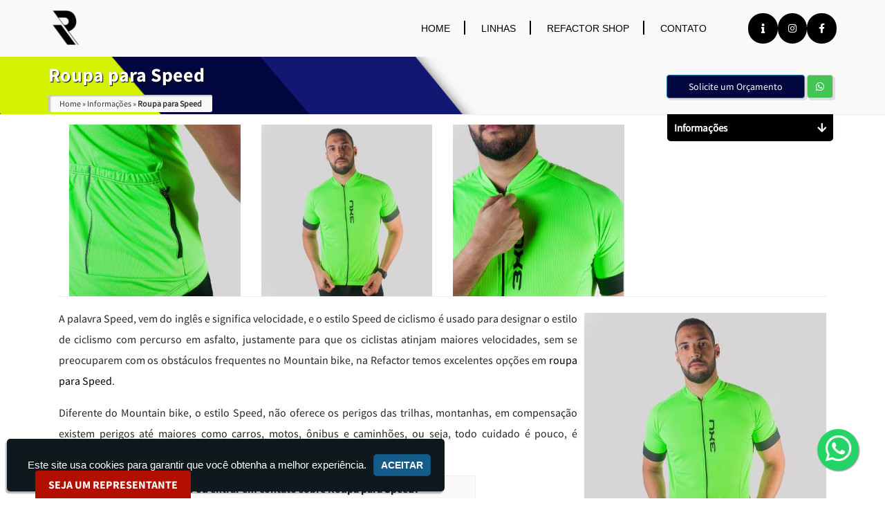

--- FILE ---
content_type: text/html; charset=UTF-8
request_url: https://www.refactor.com.br/roupa-para-speed
body_size: 112520
content:
<!DOCTYPE html><html lang="pt-br"><head><meta charset="utf-8" ><meta name="viewport" content="width=device-width, initial-scale=1.0" ><title>Roupa para Speed - Refactor</title><base href="https://www.refactor.com.br/" ><meta name="description" content="A Refactor produz suas roupas pensando em todos os ciclistas, sendo que suas vestes são o que há de melhor para um conjunto de Roupa para Speed." ><meta name="keywords" content="Roupa para Speed" ><meta name="ICBM" content="-23.48510922363631, -46.54936078713552" ><meta name="robots" content="index,follow" ><meta name="rating" content="General" ><meta name="revisit-after" content="7 days" ><meta name="author" content="Refactor" ><link rel="canonical" href="https://www.refactor.com.br/roupa-para-speed" ><link rel="shortcut icon" href="https://www.refactor.com.br/imagens/favicon.png" ><meta property="og:locale" content="pt_BR"><meta property="og:region" content="Brasil" ><meta property="og:title" content="Roupa para Speed" ><meta property="og:image" content="https://www.refactor.com.br/imagens/thumbs/roupa-para-speed.jpg" ><meta property="og:url" content="https://www.refactor.com.br/roupa-para-speed" ><meta property="og:description" content="A Refactor produz suas roupas pensando em todos os ciclistas, sendo que suas vestes são o que há de melhor para um conjunto de Roupa para Speed." ><meta property="og:site_name" content="Refactor" ><meta property="og:type" content="website" ><meta name="geo.position" content="-23.48510922363631, -46.54936078713552" ><meta name="geo.placename" content="São Paulo-SP" ><meta name="geo.region" content="SP-BR" ><meta name="twitter:card" content="summary" ><meta name="twitter:url" content="https://www.refactor.com.br/roupa-para-speed" ><meta name="twitter:title" content="Roupa para Speed" ><meta name="twitter:description" content="A Refactor produz suas roupas pensando em todos os ciclistas, sendo que suas vestes são o que há de melhor para um conjunto de Roupa para Speed." ><meta name="twitter:image" content="https://www.refactor.com.br/imagens/thumbs/roupa-para-speed.jpg" ><script type="application/ld+json">{"@context":"http://schema.org","@type":"LocalBusiness","name":"Refactor","image":"https://www.refactor.com.br/imagens/logo-refactor.png","telephone":["(11) 2086-5400","(11) 96573-7473"],"email":"contato@refactor.com.br","address":{"@type":"PostalAddress","streetAddress":"Rua Italiana, 277","addressLocality":"Vila Endres","addressRegion":"Guarulhos","postalCode":"07043-050"},"url":"https://www.refactor.com.br/"}</script><script type="application/ld+json">{"@context":"http://schema.org","@type":"Article","name":"Roupa para Speed","headline":"Roupa para Speed","author":[{"@type":"Person","name":"Refactor"},{"@type":"Person","name":"Busca Orgânica"}],"datePublished":"04/11/2021","image":"https://www.refactor.com.br/imagens/thumbs/roupa-para-speed.jpg","articleSection":"Roupa para Speed - Refactor","articleBody":"A Refactor produz suas roupas pensando em todos os ciclistas, sendo que suas vestes são o que há de melhor para um conjunto de Roupa para Speed.","url":"https://www.refactor.com.br/roupa-para-speed","publisher":{"@type":"Organization","name":"Busca Orgânica","logo":{"@type":"ImageObject","name":"Refactor","url":"https://www.refactor.com.br/imagens/logo-refactor"},"image":"https://www.refactor.com.br/imagens/logo-buscaorganica.png"},"dateModified":"25/01/2024","mainEntityOfPage": {"@type": "WebPage","@id": "https://www.refactor.com.br/"}}</script><script type="application/ld+json">{"@context":"http://schema.org","@type":"Organization","url":"https://www.refactor.com.br/","logo":{"@type":"ImageObject","name":"Refactor","url":"https://www.refactor.com.br/imagens/logo-refactor"},"contactPoint":[{"@type":"ContactPoint","telephone":"+55 (11) 2086-5400","contactType":"customer service"},{"@type":"ContactPoint","telephone":"+55 (11) 96573-7473","contactType":"customer service"}]}</script><script type="application/ld+json">{"@context":"http://schema.org","@type":"Person","name":"Refactor","url":"https://www.refactor.com.br/","sameAs":["https://www.facebook.com/refactoroficial/","https://www.instagram.com/refactoroficial/"]}</script>   <script type="application/ld+json">{"@context": "https://schema.org","@type": "BreadcrumbList","itemListElement": [{"@type": "ListItem","position": 1,"name": "Roupa para Speed","item": "https://www.refactor.com.br/"},{"@type": "ListItem","position": 2,"name": "Roupa para Speed","item": "https://www.refactor.com.br/roupa-para-speed"}]}</script><!-- Desenvolvido por Busca Orgânica | Site: www.buscaorganica.com.br | Email: contato@buscaorganica.com.br --><style>@font-face{font-family: "borg";src: url("assets/fonts/borg/borg.eot");src: url("assets/fonts/borg/borg.otf") format("opentype"),url("assets/fonts/borg/borg.svg") format("svg"),url("assets/fonts/borg/borg.ttf") format("truetype"),url("assets/fonts/borg/borg.woff") format("woff");font-display: swap;font-weight: normal;font-style: normal}@font-face{font-family: "borg-bold";src: url("assets/fonts/borg/bold/borg-bold.eot");src: url("assets/fonts/borg/bold/borg-bold.otf") format("opentype"),url("assets/fonts/borg/bold/borg-bold.svg") format("svg"),url("assets/fonts/borg/bold/borg-bold.ttf") format("truetype"),url("assets/fonts/borg/bold/borg-bold.woff") format("woff");font-display: swap;font-style: normal;font-weight: normal}html{font-family:borg,sans-serif;color:#262626}body{margin:0}article,aside,details,figcaption,figure,footer,header,hgroup,main,menu,nav,section,summary{display:block}a{background-color:transparent}a:active,a:hover{outline:0}b,strong{font-weight:700;color:#000}h1{font-size:2em;margin:.67em 0}small{font-size:80%}img{border:0}hr{box-sizing:content-box;height:0}pre{overflow:auto}code,kbd,pre,samp{font-family:monospace,monospace;font-size:1em}button,input,optgroup,select,textarea{color:inherit;font:inherit;margin:0}button{overflow:visible}button,select{text-transform:none}button,html input[type=button],input[type=reset],input[type=submit]{cursor:pointer}button[disabled],html input[disabled]{cursor:default}input{line-height:normal}input[type=checkbox],input[type=radio]{box-sizing:border-box;padding:0}input[type=search]{box-sizing:content-box}textarea{overflow:auto}table{border-collapse:collapse;border-spacing:0}td,th{padding:0}*{box-sizing:border-box}:after,:before{box-sizing:border-box}button,input,select,textarea{font-family:inherit;font-size:inherit;line-height:inherit}a{text-decoration:none}a:focus,a:hover{text-decoration:underline}a:focus{outline-offset:-2px}img{vertical-align:middle}hr{margin-top:20px;margin-bottom:20px;border:0;border-top:1px solid #eee}.sr-only{position:absolute;width:1px;height:1px;margin:-1px;padding:0;overflow:hidden;border:0}.sr-only-focusable:active,.sr-only-focusable:focus{position:static;width:auto;height:auto;margin:0;overflow:visible}[role=button]{cursor:pointer}fieldset{padding:0;margin:0;border:0;min-width:0}legend{display:block;width:100%;padding:0;margin-bottom:20px;font-size:21px;line-height:inherit;color:#333;border:0;border-bottom:1px solid #e5e5e5}label{display:inline-block;max-width:100%;margin-bottom:5px;font-weight:700;font-size:14px}input[type=search]{box-sizing:border-box}input[type=checkbox],input[type=radio]{margin:4px 0 0;margin-top:1px;line-height:normal}input[type=file]{display:block}input[type=range]{display:block;width:100%}select[multiple],select[size]{height:auto}input[type=checkbox]:focus,input[type=file]:focus,input[type=radio]:focus{outline-offset:-2px}output{display:block;padding-top:7px;font-size:14px;line-height:1.42857143;color:#555}.form-control{display:block;width:100%;height:34px;padding:6px 12px;font-size:14px;line-height:1.42857143;color:#555;background-color:transparent;background-image:none;border:none;border-bottom:solid 1px #727272;transition:border-color ease-in-out .15s,box-shadow ease-in-out .15s}.form-control:focus{border-color: #2f2f2f;outline: 0;box-shadow: 0 10px 6px -10px rgba(115, 137, 154, 0.6)}.form-control[disabled],.form-control[readonly],fieldset[disabled] .form-control{background-color:#eee;opacity:1}.form-control[disabled],fieldset[disabled] .form-control{cursor:not-allowed}textarea.form-control{height:auto}.form-group{margin-bottom:15px}.checkbox,.radio{position:relative;display:block;margin-top:10px;margin-bottom:10px}.checkbox label,.radio label{min-height:20px;padding-left:20px;margin-bottom:0;font-weight:400;cursor:pointer}.checkbox input[type=checkbox],.checkbox-inline input[type=checkbox],.radio input[type=radio],.radio-inline input[type=radio]{position:absolute;margin-left:-20px;margin-top:4px}fieldset[disabled] input[type=checkbox],fieldset[disabled] input[type=radio],input[type=checkbox].disabled,input[type=checkbox][disabled],input[type=radio].disabled,input[type=radio][disabled]{cursor:not-allowed}.checkbox-inline.disabled,.radio-inline.disabled,fieldset[disabled] .checkbox-inline,fieldset[disabled] .radio-inline{cursor:not-allowed}.checkbox.disabled label,.radio.disabled label,fieldset[disabled] .checkbox label,fieldset[disabled] .radio label{cursor:not-allowed}.form-control-static{padding-top:7px;padding-bottom:7px;margin-bottom:0;min-height:34px}.form-control-static.input-lg,.form-control-static.input-sm{padding-left:0;padding-right:0}.input-sm{height:30px;padding:5px 10px;font-size:12px;line-height:1.5;border-radius:3px}select.input-sm{height:30px;line-height:30px}select[multiple].input-sm,textarea.input-sm{height:auto}.input-lg{height:46px;padding:10px 16px;font-size:18px;line-height:1.3333333;border-radius:6px}select.input-lg{height:46px;line-height:46px}select[multiple].input-lg,textarea.input-lg{height:auto}.has-feedback{position:relative}.has-feedback .form-control{padding-right:42.5px}.has-success .checkbox,.has-success .checkbox-inline,.has-success .control-label,.has-success .radio,.has-success .radio-inline,.has-success.checkbox label,.has-success.checkbox-inline label,.has-success.radio label,.has-success.radio-inline label{color:#3c763d}.has-success .form-control{border-color:#3c763d;box-shadow:inset 0 1px 1px rgba(0,0,0,.075)}.has-success .form-control:focus{border-color:#2b542c;box-shadow:inset 0 1px 1px rgba(0,0,0,.075),0 0 6px #67b168}.has-error .checkbox,.has-error .checkbox-inline,.has-error .control-label,.has-error .radio,.has-error .radio-inline,.has-error.checkbox label,.has-error.checkbox-inline label,.has-error.radio label,.has-error.radio-inline label{color:#a94442}.has-error .form-control{border-color:#a94442;box-shadow:inset 0 1px 1px rgba(0,0,0,.075)}.has-error .form-control:focus{border-color:#843534;box-shadow:inset 0 1px 1px rgba(0,0,0,.075),0 0 6px #ce8483}.btn{display:inline-block;margin-bottom:0;font-weight:400;text-align:center;vertical-align:middle;cursor:pointer;background-image:none;border:1px solid transparent;white-space:nowrap;padding:6px 12px;font-size:14px;line-height:1.42857143;border-radius:4px}.btn.active.focus,.btn.active:focus,.btn.focus,.btn:active.focus,.btn:active:focus,.btn:focus{outline-offset:-2px}.btn.focus,.btn:focus,.btn:hover{color:#333;text-decoration:none}.btn.active,.btn:active{outline:0;background-image:none;box-shadow:inset 0 3px 5px rgba(0,0,0,.125)}.btn.disabled,.btn[disabled],fieldset[disabled] .btn{cursor:not-allowed;opacity:.65;box-shadow:none}.btn-default{color:#333;background-color:#fff;border-color:#ccc}.btn-default.focus,.btn-default:focus{color:#333;background-color:#e6e6e6;border-color:#8c8c8c}.btn-default:hover{color:#000;background-color:#ececec;border-color:#b7b7b7}.btn-default.active,.btn-default:active,.open>.dropdown-toggle.btn-default{color:#000;background-color:#ececec;border-color:#b7b7b7}.btn-default.active.focus,.btn-default.active:focus,.btn-default.active:hover,.btn-default:active.focus,.btn-default:active:focus,.btn-default:active:hover,.open>.dropdown-toggle.btn-default.focus,.open>.dropdown-toggle.btn-default:focus,.open>.dropdown-toggle.btn-default:hover{color:#333;background-color:#d4d4d4;border-color:#8c8c8c}.btn-default.active,.btn-default:active,.open>.dropdown-toggle.btn-default{background-image:none}.btn-default.disabled.focus,.btn-default.disabled:focus,.btn-default.disabled:hover,.btn-default[disabled].focus,.btn-default[disabled]:focus,.btn-default[disabled]:hover,fieldset[disabled] .btn-default.focus,fieldset[disabled] .btn-default:focus,fieldset[disabled] .btn-default:hover{background-color:#fff;border-color:#ccc}.btn-lg{padding:10px 16px;font-size:18px;line-height:1.3333333;border-radius:6px}.btn-sm{padding:5px 10px;font-size:12px;line-height:1.5;border-radius:3px}.btn-xs{padding:1px 5px;font-size:12px;line-height:1.5;border-radius:3px}.btn-block{display:block;width:100%}.btn-block+.btn-block{margin-top:5px}input[type=button].btn-block,input[type=reset].btn-block,input[type=submit].btn-block{width:100%}.fade{opacity:0;transition:opacity .15s linear}.fade.in{opacity:1}.collapse{display:none}.collapse.in{display:block}tr.collapse.in{display:table-row}tbody.collapse.in{display:table-row-group}.collapsing{position:relative;height:0;overflow:hidden;transition-property:height,visibility;transition-timing-function:ease}.modal-open{overflow:hidden}.modal{display:none;overflow:hidden;position:fixed;top:0;right:0;bottom:0;left:0;z-index:1050;outline:0}.modal.fade .modal-dialog{transform:translate(0,-25%);transition:transform .3s ease-out}.modal.in .modal-dialog{transform:translate(0,0)}.modal-open .modal{overflow-x:hidden;overflow-y:auto}.modal-dialog{position:relative;width:auto;margin:10px}.modal-content{position: relative;background: rgba(255, 255, 255, 0.98);border: 1px solid rgba(0,0,0,.2);border-radius: 6px;box-shadow: 0 3px 9px rgba(0,0,0,.5);background-clip: padding-box;outline: 0;color: #000;border-top: solid 5px #3b3b3b}.modal-title i{color: #80aa63;background: #fff;padding: 4px;border-radius: 5px;border: solid 1px #346c1a;font-size: 12px;display: inline-block;margin-right: 10px}.modal-backdrop{position:fixed;top:0;right:0;bottom:0;left:0;z-index:1040;background-color:#000}.modal-backdrop.fade{opacity:0}.modal-backdrop.in{opacity:.5}.modal-header{padding:15px}.modal-header .close{margin-top:-2px;background:0 0;border:none;float:right;font-size:21px;color:#000;padding:0;font-weight:700}.modal-title{margin:0;line-height:1.42857143}.modal-body{position:relative;padding: 0 15px 15px}.modal-footer{padding:15px;text-align:right;border-top:1px solid #e5e5e5}.modal-footer .btn+.btn{margin-left:5px;margin-bottom:0}.modal-footer .btn-group .btn+.btn{margin-left:-1px}.modal-footer .btn-block+.btn-block{margin-left:0}.modal-scrollbar-measure{position:absolute;top:-9999px;width:50px;height:50px;overflow:scroll}.text-justify{text-align:justify}.text-center{text-align:center}.text-left{text-align:left}.text-right{text-align:right}.img-responsive{display:block;max-width:100%;margin:0 auto}.pull-right{float:right!important}.pull-left{float:left!important}.img-left{float:left;margin:0 10px 10px 0}.img-right{float:right;margin:23px 0 10px 10px}.red-color{color:red!important}.font-12{font-size:12px}.none{display:none}.table{display:table}#breadcrumb{margin:3px 0;display:inline-block;font-size:12px}#breadcrumb div{display:inline}#breadcrumb a{text-decoration:none}#breadcrumb,#breadcrumb a{color:#6d6d6d}#breadcrumb a:hover{color:#909090;text-decoration:none}.menu-footer-mobile{display: none;width: 100%;position: fixed;bottom: 0;left: 0;box-shadow: 0 0 10px rgba(0, 0, 0, 0.05);white-space: nowrap;background: #f1f1f1;padding: 0;margin: 0}.menu-footer-mobile li{float:left;width:25%;display:block}.menu-footer-mobile li a,.menu-footer-mobile li button{display:block;text-align:center;color: #333}.menu-footer-mobile li i{padding: 10px 0;font-size: 23px}.menu-footer-mobile li button{border: 0;background: #222;color: #f1f1f1;width: 100%}.menu-footer-mobile li a i{color: #222}.block{display: block}.msg-box{position: fixed;z-index: 9991;bottom: 10%;width: 100%;text-align: center}.msg-box .msg{width: 200px;margin: 0 auto;text-align: center;background: #eee;font-size: 15px;padding: 10px;border: solid 1px #ccc;border-radius: 5px;box-shadow: 3px 3px 2px rgba(0,0,0,0.8);font-family: 'borg-bold', sans-serif}.msg.msg-sucesso{background: #00ac4a;color: #fff;border-color: #006a2e}.msg.msg-erro{background: #ff3f2e;color: #fff;border-color: #6a0000}select.form-control.campo-invalido, textarea.form-control.campo-invalido, input.form-control.campo-invalido{border: solid 1px #ff3f2e}.footer-empresa{text-align: left;font-size: 13px;font-weight: 300;padding-top: 10px}.selos{display: inline-block;transition: ease 300ms all;padding: 5px;margin-top: 5px}.selos{display: inline-block;transition: ease 300ms all}.selos-validacao{margin: 2px;display: inline-block}.selos:hover .hidden-selos{opacity: 1;transition: ease 300ms all}.selos:hover{background: #141414;border-radius: 4px;box-shadow: 1px 1px 1px #2a2a2a}.selos > a{transition: ease 300ms all}.selos:hover > a{margin: 0 15px;display: inline-block;transition: ease 300ms all}.selos i.fa-sitemap{padding: 5px;border-radius: 5px}.selos-validacao img{border-radius: 4px 0 0 4px}.hidden-selos{overflow: hidden;opacity: 0;display: inline-block;margin-bottom: -5px}@media screen and (max-width:40em){.menu-footer-mobile{display:block}footer{margin-bottom:49px}}@media (min-width: 768px){.modal-dialog{width:600px;margin:30px auto}.modal-content{box-shadow:0 5px 15px rgba(0,0,0,0.5)}.modal-sm{width:300px}}@media (min-width: 992px){.modal-lg{width:900px}}.container{margin-right:auto;margin-left:auto;padding-left:15px;padding-right:15px}@media (min-width: 768px){.container{width:750px}}@media (min-width: 992px){.container{width:970px}}@media (min-width: 1200px){.container{width:1170px}}.container-fluid{margin-right:auto;margin-left:auto;padding-left:15px;padding-right:15px}.col-xs-1,.col-sm-1,.col-md-1,.col-lg-1,.col-xs-2,.col-sm-2,.col-md-2,.col-lg-2,.col-xs-3,.col-sm-3,.col-md-3,.col-lg-3,.col-xs-4,.col-sm-4,.col-md-4,.col-lg-4,.col-xs-5,.col-sm-5,.col-md-5,.col-lg-5,.col-xs-6,.col-sm-6,.col-md-6,.col-lg-6,.col-xs-7,.col-sm-7,.col-md-7,.col-lg-7,.col-xs-8,.col-sm-8,.col-md-8,.col-lg-8,.col-xs-9,.col-sm-9,.col-md-9,.col-lg-9,.col-xs-10,.col-sm-10,.col-md-10,.col-lg-10,.col-xs-11,.col-sm-11,.col-md-11,.col-lg-11,.col-xs-12,.col-sm-12,.col-md-12,.col-lg-12{position:relative;min-height:1px;padding-left:15px;padding-right:15px}.col-xs-1,.col-xs-2,.col-xs-3,.col-xs-4,.col-xs-5,.col-xs-6,.col-xs-7,.col-xs-8,.col-xs-9,.col-xs-10,.col-xs-11,.col-xs-12{float:left}.col-xs-12{width:100%}.col-xs-11{width:91.66666667%}.col-xs-10{width:83.33333333%}.col-xs-9{width:75%}.col-xs-8{width:66.66666667%}.col-xs-7{width:58.33333333%}.col-xs-6{width:50%}.col-xs-5{width:41.66666667%}.col-xs-4{width:33.33333333%}.col-xs-3{width:25%}.col-xs-2{width:16.66666667%}.col-xs-1{width:8.33333333%}@media (min-width: 768px){.col-sm-1,.col-sm-2,.col-sm-3,.col-sm-4,.col-sm-5,.col-sm-6,.col-sm-7,.col-sm-8,.col-sm-9,.col-sm-10,.col-sm-11,.col-sm-12{float:left}.col-sm-12{width:100%}.col-sm-11{width:91.66666667%}.col-sm-10{width:83.33333333%}.col-sm-9{width:75%}.col-sm-8{width:66.66666667%}.col-sm-7{width:58.33333333%}.col-sm-6{width:50%}.col-sm-5{width:41.66666667%}.col-sm-4{width:33.33333333%}.col-sm-3{width:25%}.col-sm-2{width:16.66666667%}.col-sm-1{width:8.33333333%}}@media (min-width: 992px){.col-md-1,.col-md-2,.col-md-3,.col-md-4,.col-md-5,.col-md-6,.col-md-7,.col-md-8,.col-md-9,.col-md-10,.col-md-11,.col-md-12{float:left}.col-md-12{width:100%}.col-md-11{width:91.66666667%}.col-md-10{width:83.33333333%}.col-md-9{width:75%}.col-md-8{width:66.66666667%}.col-md-7{width:58.33333333%}.col-md-6{width:50%}.col-md-5{width:41.66666667%}.col-md-4{width:33.33333333%}.col-md-3{width:25%}.col-md-2{width:16.66666667%}.col-md-1{width:8.33333333%}}@media (min-width: 1200px){.col-lg-1,.col-lg-2,.col-lg-3,.col-lg-4,.col-lg-5,.col-lg-6,.col-lg-7,.col-lg-8,.col-lg-9,.col-lg-10,.col-lg-11,.col-lg-12{float:left}.col-lg-12{width:100%}.col-lg-11{width:91.66666667%}.col-lg-10{width:83.33333333%}.col-lg-9{width:75%}.col-lg-8{width:66.66666667%}.col-lg-7{width:58.33333333%}.col-lg-6{width:50%}.col-lg-5{width:41.66666667%}.col-lg-4{width:33.33333333%}.col-lg-3{width:25%}.col-lg-2{width:16.66666667%}.col-lg-1{width:8.33333333%}}.nav:after,.nav:before,.modal-header:before,.modal-header:after,.modal-footer:before,.modal-footer:after,.clearfix:before,.clearfix:after,.container:before,.container:after,.container-fluid:before,.container-fluid:after,.row:before,.row:after{content:" ";display:table}.nav:after,.modal-header:after,.modal-footer:after,.clearfix:after,.container:after,.container-fluid:after,.row:after{clear:both}.slicknav_btn .slicknav_icon-bar + .slicknav_icon-bar{margin-top:.188em}.slicknav_menu .slicknav_menutxt{display:block;line-height:1.188em;float:left}.slicknav_menu .slicknav_icon{float:left;width:1.125em;height:.875em;margin:.188em 0 0 .438em}.slicknav_menu .slicknav_icon:before{background:transparent;width:1.125em;height:.875em;display:block;content:"";position:absolute}.slicknav_menu .slicknav_no-text{margin:0}.slicknav_menu .slicknav_icon-bar{display:block;width:1.125em;height:.125em;box-shadow:0 1px 0 rgba(0,0,0,0.25)}.slicknav_menu:before{content:" ";display:table}.slicknav_menu:after{content:" ";display:table;clear:both}.slicknav_nav{clear:both}.slicknav_nav ul{display:block}.slicknav_nav li{display:block}.slicknav_nav .slicknav_arrow{font-size:.8em;margin:0 0 0 .4em}.slicknav_nav .slicknav_item{cursor:pointer}.slicknav_nav .slicknav_item a{display:inline}.slicknav_nav .slicknav_row{display:block}.slicknav_nav a{display:block}.slicknav_nav .slicknav_parent-link a{display:inline}.slicknav_brand{float:left}.slicknav_menu{font-size:16px;box-sizing:border-box;padding:5px;box-shadow: 0px 1px 2px #d0d0d0}.slicknav_menu *{box-sizing:border-box}.slicknav_menu .slicknav_menutxt{color:#fff;font-weight:700;text-shadow:0 1px 3px #000}.slicknav_menu .slicknav_icon-bar{background-color:#fff}.slicknav_nav{color: #fff;margin: 0;padding: 0;list-style: none;overflow: hidden;position: absolute;top: 0;left: 0;background: rgba(0,0,0,0.9);width: 100%;height: 100vh;z-index: 2;text-align: center;text-transform: uppercase;letter-spacing: 1px;line-height: 30px;font-size: 20px;text-shadow: 1px 1px 1px #000}.slicknav_nav ul{list-style:none;overflow:hidden;padding:0;margin:0 0 0 20px}.slicknav_nav .slicknav_row{padding:5px 10px;margin:2px 5px}.slicknav_nav .slicknav_row:hover{border-radius:6px;background:#ccc;color:#fff}.slicknav_nav a{padding:5px 10px;margin:2px 5px;text-decoration:none;color:#0d86d8}.slicknav_nav a:hover{background: #fff;color: #0d7bc5;border-radius: 0;text-shadow: none}.slicknav_nav .slicknav_txtnode{margin-left:15px}.slicknav_nav .slicknav_item a{padding:0;margin:0}.slicknav_nav .slicknav_parent-link a{padding:0;margin:0}.slicknav_brand{height: 50px}.slicknav_btn{position: relative;display: block;float: right;padding: 11px 9px 9px;line-height: 1.125em;cursor: pointer;z-index: 3;margin: 10px 5px 0 0;text-shadow: 0 1px 1px rgba(255,255,255,0.75);background-color: #fff;color: #248ece;border-radius: 50%}.slicknav_menu .slicknav_icon-bar{background-color: #248ece;box-shadow: none}.slicknav_menu{background-color: #fff}.slicknav_menu img{max-height: 50px}.slicknav_brand a{color: #fff;font-size: 14px;display: block;padding: 0px 5px;font-weight: bold}.slicknav_brand a:active,.slicknav_brand a:hover,.slicknav_brand a:focus{text-decoration: none}.slicknav_menu{display:none}@media screen and (max-width: 40em){.menu{display:none}.slicknav_menu{display:block}}.slicknav_scroll{transition: ease all 300ms;position: fixed;width: 100%;top: 0;padding: 0px;z-index: 2}body{position: relative}::-webkit-scrollbar{width: 8px}::-webkit-scrollbar-track{background: #f4f4f4}::-webkit-scrollbar-thumb{background-color: #444;border-radius: 0}header{background-color: #f9f9f9;padding: 0;transition: .6s all ease}header .logo{float: left;margin: 15px 0}header .logo a{display: block;text-decoration: none}.muda-position{position: fixed;width: 100%;background: #fffbfb;transition: .6s all ease;z-index: 10}.menu{float: right}.menu-list{padding: 0;margin: 19px 0;float: left}.menu .menu-list, .menu .sub-menu{list-style: none}.menu a{color: #000;text-decoration: none;display: block;cursor: pointer;font-size: 14px;line-height: 24px;font-weight: 500;font-family: "Montserrat", sans-serif;text-transform: uppercase}.menu>.menu-list>li{display: inline;position: relative;border-right: 2px solid #000}.menu>.menu-list>li:nth-child(4){border: none}.menu>.menu-list>li>a{display: inline-block;padding: 10px 20px;margin: 0;transition: 0.6s all ease}.menu>.menu-list>li:hover>a{transform: scale(1.1);transition: 0.6s all ease}.menu>.menu-list>li:hover>.sub-menu{display: block}.menu>.menu-list>li>.sub-menu{position: absolute;left: 0;min-width: 200px;z-index: 100;display: none;padding: 0;height: 300px;overflow-y: scroll}.menu>.menu-list>li>.sub-menu>li>a{padding: 10px 20px;background: #d2d2d2}.menu>.menu-list>li>.sub-menu>li:hover>a{background: #f0f0f0}.box-social-header{float: right;display: flex;justify-content: center;gap: 11px;list-style: none;margin: 19px 0}.box-social-header-ul{display: flex;flex-direction: row;gap: 11px;list-style: none;margin: 0}.box-header-link a{transition: .6s all ease;border-radius: 25px;padding: 10px 14px;background: #000;color: #fff}.box-insta-header a{padding: 10px 15px}.box-face-header a{padding: 10px 17px}.box-info-header a{padding: 10px 19px}.box-header-link a:hover{transform: scale(1.1);transform: scale(1.1)}.box-insta-header a:hover{background: #f09433;background: linear-gradient( 45deg, #f09433 0%, #e6683c 25%, #dc2743 50%, #cc2366 75%, #bc1888 100%);filter: progid:DXImageTransform.Microsoft.gradient( startColorstr='#f09433', endColorstr='#bc1888', GradientType=1)}.box-info-header a:hover{background: #2489bb}.box-face-header a:hover{background: linear-gradient(120deg, #3b5998, #fff)}footer{padding: 30px 15px;background-color: #000;color: #fff;font-family: 'Montserrat', sans-serif}footer p{line-height: 26px}footer h5{font-size: 14px}footer ul{list-style-type: none;padding: 0px;line-height: 24px}footer a{text-decoration: none;color: #fff}footer .footer-selos{padding: 5px 0;text-align: right}footer .footer-selos .container{border-top: solid 1px #222}footer .footer-selos a{text-decoration: none;vertical-align: top}footer .ass-q{text-align: right;font-size: 14px;margin: 0}.bloco-facebook iframe{width: 340px;border: none;overflow: hidden}.box-redes-sociais-footer{display: flex;flex-direction: row;margin: 20px 0;gap: 25px}.box-redes-sociais-footer i{font-size: 30px}.box-redes-sociais-footer i:hover{transition: .6s all ease;transform: scale(1.1)}main.main-content h1{font-family: 'borg-bold', 'sans-serif';padding-bottom: 8px;margin: 8px 0 0 0;border-bottom: 1px solid #efefef;font-size: 28px}main h2{font-family: 'borg-bold', 'sans-serif';font-size: 22px}main.main-content p strong{font-weight: normal}section .container{position: relative}.bg-escuro{background: #eee}.w-100p{width: 100%}.display-table{display: table}.display-none{display: none}.table-fixed{table-layout: fixed}.td{display: table-cell}.bold{font-weight: bold}.italic{font-style: italic}.padding-v-10{padding: 10px 0}.align-center{text-align: center}.align-right{text-align: right}.align-left{text-align: left}.opacity-0{opacity: 0}.seja-representante{position: fixed;bottom: 0;z-index: 5;max-width: 50%;width: 500px;left: 40px;color: #000;max-height: 90%;overflow-y: auto;z-index: 1000}.seja-representante p{font-size: 14px;font-style: italic;text-shadow: 1px 1px 1px #eee;padding: 0;margin: 0 0 7px}.seja-representante > span{display: inline-block;background: #B30F00;padding: 10px 19px;border-radius: 4px 4px 0 0;text-transform: uppercase;font-family: 'borg-bold';margin-left: 11px;cursor: pointer;color: #fff;transition: ease 300ms all}.seja-representante > span:hover{background: #fb7312}.form-seja-representante label{font-family: 'borg-bold';color: #444}.form-seja-representante{background: #fff;padding: 20px;border-top: solid 5px #f28c43;box-shadow: 3px -3px 4px rgba(0,0,0,0.3);border-right: 5px solid #eee}.form-seja-representante form input, .form-seja-representante form span, .form-seja-representante form label{font-size: 13px}@media screen and (max-width: 40em){.box-btn-modal-orcamento,.header-container-main{display: none}.display-table .td{display: block}header .top-header .contatos-top-header{display: none}header .top-header ul li{margin: 2px 10px}header .top-header{padding: 5px}aside{display: none}.seja-representante{bottom: 45px;max-width: 90%}}.fa,.fab,.fad,.fal,.far,.fas{display:inline-block;font-style:normal;font-variant:normal;text-rendering:auto;line-height:1}.fa-lg{font-size:1.33333em;line-height:.75em;vertical-align:-.0667em}.fa-xs{font-size:.75em}.fa-sm{font-size:.875em}.fa-1x{font-size:1em}.fa-2x{font-size:2em}.fa-3x{font-size:3em}.fa-4x{font-size:4em}.fa-5x{font-size:5em}.fa-6x{font-size:6em}.fa-7x{font-size:7em}.fa-8x{font-size:8em}.fa-9x{font-size:9em}.fa-10x{font-size:10em}.fa-fw{text-align:center;width:1.25em}.fa-ul{list-style-type:none;margin-left:2.5em;padding-left:0}.fa-ul>li{position:relative}.fa-li{left:-2em;position:absolute;text-align:center;width:2em;line-height:inherit}.fa-border{border:.08em solid #eee;border-radius:.1em;padding:.2em .25em .15em}.fa-pull-left{float:left}.fa-pull-right{float:right}.fa.fa-pull-left,.fab.fa-pull-left,.fal.fa-pull-left,.far.fa-pull-left,.fas.fa-pull-left{margin-right:.3em}.fa.fa-pull-right,.fab.fa-pull-right,.fal.fa-pull-right,.far.fa-pull-right,.fas.fa-pull-right{margin-left:.3em}.fa-spin{animation:fa-spin 2s linear infinite}.fa-pulse{animation:fa-spin 1s steps(8) infinite}@keyframes fa-spin{0%{transform:rotate(0deg)}to{transform:rotate(1turn)}}.fa-rotate-90{transform:rotate(90deg)}.fa-rotate-180{transform:rotate(180deg)}.fa-rotate-270{transform:rotate(270deg)}.fa-flip-horizontal{transform:scaleX(-1)}.fa-flip-vertical{transform:scaleY(-1)}.fa-flip-both,.fa-flip-horizontal.fa-flip-vertical{transform:scale(-1)}:root .fa-flip-both,:root .fa-flip-horizontal,:root .fa-flip-vertical,:root .fa-rotate-90,:root .fa-rotate-180,:root .fa-rotate-270{filter:none}.fa-stack{display:inline-block;height:2em;line-height:2em;position:relative;vertical-align:middle;width:2.5em}.fa-stack-1x,.fa-stack-2x{left:0;position:absolute;text-align:center;width:100%}.fa-stack-1x{line-height:inherit}.fa-stack-2x{font-size:2em}.fa-inverse{color:#fff}.fa-500px:before{content:"\f26e"}.fa-accessible-icon:before{content:"\f368"}.fa-accusoft:before{content:"\f369"}.fa-acquisitions-incorporated:before{content:"\f6af"}.fa-ad:before{content:"\f641"}.fa-address-book:before{content:"\f2b9"}.fa-address-card:before{content:"\f2bb"}.fa-adjust:before{content:"\f042"}.fa-adn:before{content:"\f170"}.fa-adversal:before{content:"\f36a"}.fa-affiliatetheme:before{content:"\f36b"}.fa-air-freshener:before{content:"\f5d0"}.fa-airbnb:before{content:"\f834"}.fa-algolia:before{content:"\f36c"}.fa-align-center:before{content:"\f037"}.fa-align-justify:before{content:"\f039"}.fa-align-left:before{content:"\f036"}.fa-align-right:before{content:"\f038"}.fa-alipay:before{content:"\f642"}.fa-allergies:before{content:"\f461"}.fa-amazon:before{content:"\f270"}.fa-amazon-pay:before{content:"\f42c"}.fa-ambulance:before{content:"\f0f9"}.fa-american-sign-language-interpreting:before{content:"\f2a3"}.fa-amilia:before{content:"\f36d"}.fa-anchor:before{content:"\f13d"}.fa-android:before{content:"\f17b"}.fa-angellist:before{content:"\f209"}.fa-angle-double-down:before{content:"\f103"}.fa-angle-double-left:before{content:"\f100"}.fa-angle-double-right:before{content:"\f101"}.fa-angle-double-up:before{content:"\f102"}.fa-angle-down:before{content:"\f107"}.fa-angle-left:before{content:"\f104"}.fa-angle-right:before{content:"\f105"}.fa-angle-up:before{content:"\f106"}.fa-angry:before{content:"\f556"}.fa-angrycreative:before{content:"\f36e"}.fa-angular:before{content:"\f420"}.fa-ankh:before{content:"\f644"}.fa-app-store:before{content:"\f36f"}.fa-app-store-ios:before{content:"\f370"}.fa-apper:before{content:"\f371"}.fa-apple:before{content:"\f179"}.fa-apple-alt:before{content:"\f5d1"}.fa-apple-pay:before{content:"\f415"}.fa-archive:before{content:"\f187"}.fa-archway:before{content:"\f557"}.fa-arrow-alt-circle-down:before{content:"\f358"}.fa-arrow-alt-circle-left:before{content:"\f359"}.fa-arrow-alt-circle-right:before{content:"\f35a"}.fa-arrow-alt-circle-up:before{content:"\f35b"}.fa-arrow-circle-down:before{content:"\f0ab"}.fa-arrow-circle-left:before{content:"\f0a8"}.fa-arrow-circle-right:before{content:"\f0a9"}.fa-arrow-circle-up:before{content:"\f0aa"}.fa-arrow-down:before{content:"\f063"}.fa-arrow-left:before{content:"\f060"}.fa-arrow-right:before{content:"\f061"}.fa-arrow-up:before{content:"\f062"}.fa-arrows-alt:before{content:"\f0b2"}.fa-arrows-alt-h:before{content:"\f337"}.fa-arrows-alt-v:before{content:"\f338"}.fa-artstation:before{content:"\f77a"}.fa-assistive-listening-systems:before{content:"\f2a2"}.fa-asterisk:before{content:"\f069"}.fa-asymmetrik:before{content:"\f372"}.fa-at:before{content:"\f1fa"}.fa-atlas:before{content:"\f558"}.fa-atlassian:before{content:"\f77b"}.fa-atom:before{content:"\f5d2"}.fa-audible:before{content:"\f373"}.fa-audio-description:before{content:"\f29e"}.fa-autoprefixer:before{content:"\f41c"}.fa-avianex:before{content:"\f374"}.fa-aviato:before{content:"\f421"}.fa-award:before{content:"\f559"}.fa-aws:before{content:"\f375"}.fa-baby:before{content:"\f77c"}.fa-baby-carriage:before{content:"\f77d"}.fa-backspace:before{content:"\f55a"}.fa-backward:before{content:"\f04a"}.fa-bacon:before{content:"\f7e5"}.fa-bacteria:before{content:"\e059"}.fa-bacterium:before{content:"\e05a"}.fa-bahai:before{content:"\f666"}.fa-balance-scale:before{content:"\f24e"}.fa-balance-scale-left:before{content:"\f515"}.fa-balance-scale-right:before{content:"\f516"}.fa-ban:before{content:"\f05e"}.fa-band-aid:before{content:"\f462"}.fa-bandcamp:before{content:"\f2d5"}.fa-barcode:before{content:"\f02a"}.fa-bars:before{content:"\f0c9"}.fa-baseball-ball:before{content:"\f433"}.fa-basketball-ball:before{content:"\f434"}.fa-bath:before{content:"\f2cd"}.fa-battery-empty:before{content:"\f244"}.fa-battery-full:before{content:"\f240"}.fa-battery-half:before{content:"\f242"}.fa-battery-quarter:before{content:"\f243"}.fa-battery-three-quarters:before{content:"\f241"}.fa-battle-net:before{content:"\f835"}.fa-bed:before{content:"\f236"}.fa-beer:before{content:"\f0fc"}.fa-behance:before{content:"\f1b4"}.fa-behance-square:before{content:"\f1b5"}.fa-bell:before{content:"\f0f3"}.fa-bell-slash:before{content:"\f1f6"}.fa-bezier-curve:before{content:"\f55b"}.fa-bible:before{content:"\f647"}.fa-bicycle:before{content:"\f206"}.fa-biking:before{content:"\f84a"}.fa-bimobject:before{content:"\f378"}.fa-binoculars:before{content:"\f1e5"}.fa-biohazard:before{content:"\f780"}.fa-birthday-cake:before{content:"\f1fd"}.fa-bitbucket:before{content:"\f171"}.fa-bitcoin:before{content:"\f379"}.fa-bity:before{content:"\f37a"}.fa-black-tie:before{content:"\f27e"}.fa-blackberry:before{content:"\f37b"}.fa-blender:before{content:"\f517"}.fa-blender-phone:before{content:"\f6b6"}.fa-blind:before{content:"\f29d"}.fa-blog:before{content:"\f781"}.fa-blogger:before{content:"\f37c"}.fa-blogger-b:before{content:"\f37d"}.fa-bluetooth:before{content:"\f293"}.fa-bluetooth-b:before{content:"\f294"}.fa-bold:before{content:"\f032"}.fa-bolt:before{content:"\f0e7"}.fa-bomb:before{content:"\f1e2"}.fa-bone:before{content:"\f5d7"}.fa-bong:before{content:"\f55c"}.fa-book:before{content:"\f02d"}.fa-book-dead:before{content:"\f6b7"}.fa-book-medical:before{content:"\f7e6"}.fa-book-open:before{content:"\f518"}.fa-book-reader:before{content:"\f5da"}.fa-bookmark:before{content:"\f02e"}.fa-bootstrap:before{content:"\f836"}.fa-border-all:before{content:"\f84c"}.fa-border-none:before{content:"\f850"}.fa-border-style:before{content:"\f853"}.fa-bowling-ball:before{content:"\f436"}.fa-box:before{content:"\f466"}.fa-box-open:before{content:"\f49e"}.fa-box-tissue:before{content:"\e05b"}.fa-boxes:before{content:"\f468"}.fa-braille:before{content:"\f2a1"}.fa-brain:before{content:"\f5dc"}.fa-bread-slice:before{content:"\f7ec"}.fa-briefcase:before{content:"\f0b1"}.fa-briefcase-medical:before{content:"\f469"}.fa-broadcast-tower:before{content:"\f519"}.fa-broom:before{content:"\f51a"}.fa-brush:before{content:"\f55d"}.fa-btc:before{content:"\f15a"}.fa-buffer:before{content:"\f837"}.fa-bug:before{content:"\f188"}.fa-building:before{content:"\f1ad"}.fa-bullhorn:before{content:"\f0a1"}.fa-bullseye:before{content:"\f140"}.fa-burn:before{content:"\f46a"}.fa-buromobelexperte:before{content:"\f37f"}.fa-bus:before{content:"\f207"}.fa-bus-alt:before{content:"\f55e"}.fa-business-time:before{content:"\f64a"}.fa-buy-n-large:before{content:"\f8a6"}.fa-buysellads:before{content:"\f20d"}.fa-calculator:before{content:"\f1ec"}.fa-calendar:before{content:"\f133"}.fa-calendar-alt:before{content:"\f073"}.fa-calendar-check:before{content:"\f274"}.fa-calendar-day:before{content:"\f783"}.fa-calendar-minus:before{content:"\f272"}.fa-calendar-plus:before{content:"\f271"}.fa-calendar-times:before{content:"\f273"}.fa-calendar-week:before{content:"\f784"}.fa-camera:before{content:"\f030"}.fa-camera-retro:before{content:"\f083"}.fa-campground:before{content:"\f6bb"}.fa-canadian-maple-leaf:before{content:"\f785"}.fa-candy-cane:before{content:"\f786"}.fa-cannabis:before{content:"\f55f"}.fa-capsules:before{content:"\f46b"}.fa-car:before{content:"\f1b9"}.fa-car-alt:before{content:"\f5de"}.fa-car-battery:before{content:"\f5df"}.fa-car-crash:before{content:"\f5e1"}.fa-car-side:before{content:"\f5e4"}.fa-caravan:before{content:"\f8ff"}.fa-caret-down:before{content:"\f0d7"}.fa-caret-left:before{content:"\f0d9"}.fa-caret-right:before{content:"\f0da"}.fa-caret-square-down:before{content:"\f150"}.fa-caret-square-left:before{content:"\f191"}.fa-caret-square-right:before{content:"\f152"}.fa-caret-square-up:before{content:"\f151"}.fa-caret-up:before{content:"\f0d8"}.fa-carrot:before{content:"\f787"}.fa-cart-arrow-down:before{content:"\f218"}.fa-cart-plus:before{content:"\f217"}.fa-cash-register:before{content:"\f788"}.fa-cat:before{content:"\f6be"}.fa-cc-amazon-pay:before{content:"\f42d"}.fa-cc-amex:before{content:"\f1f3"}.fa-cc-apple-pay:before{content:"\f416"}.fa-cc-diners-club:before{content:"\f24c"}.fa-cc-discover:before{content:"\f1f2"}.fa-cc-jcb:before{content:"\f24b"}.fa-cc-mastercard:before{content:"\f1f1"}.fa-cc-paypal:before{content:"\f1f4"}.fa-cc-stripe:before{content:"\f1f5"}.fa-cc-visa:before{content:"\f1f0"}.fa-centercode:before{content:"\f380"}.fa-centos:before{content:"\f789"}.fa-certificate:before{content:"\f0a3"}.fa-chair:before{content:"\f6c0"}.fa-chalkboard:before{content:"\f51b"}.fa-chalkboard-teacher:before{content:"\f51c"}.fa-charging-station:before{content:"\f5e7"}.fa-chart-area:before{content:"\f1fe"}.fa-chart-bar:before{content:"\f080"}.fa-chart-line:before{content:"\f201"}.fa-chart-pie:before{content:"\f200"}.fa-check:before{content:"\f00c"}.fa-check-circle:before{content:"\f058"}.fa-check-double:before{content:"\f560"}.fa-check-square:before{content:"\f14a"}.fa-cheese:before{content:"\f7ef"}.fa-chess:before{content:"\f439"}.fa-chess-bishop:before{content:"\f43a"}.fa-chess-board:before{content:"\f43c"}.fa-chess-king:before{content:"\f43f"}.fa-chess-knight:before{content:"\f441"}.fa-chess-pawn:before{content:"\f443"}.fa-chess-queen:before{content:"\f445"}.fa-chess-rook:before{content:"\f447"}.fa-chevron-circle-down:before{content:"\f13a"}.fa-chevron-circle-left:before{content:"\f137"}.fa-chevron-circle-right:before{content:"\f138"}.fa-chevron-circle-up:before{content:"\f139"}.fa-chevron-down:before{content:"\f078"}.fa-chevron-left:before{content:"\f053"}.fa-chevron-right:before{content:"\f054"}.fa-chevron-up:before{content:"\f077"}.fa-child:before{content:"\f1ae"}.fa-chrome:before{content:"\f268"}.fa-chromecast:before{content:"\f838"}.fa-church:before{content:"\f51d"}.fa-circle:before{content:"\f111"}.fa-circle-notch:before{content:"\f1ce"}.fa-city:before{content:"\f64f"}.fa-clinic-medical:before{content:"\f7f2"}.fa-clipboard:before{content:"\f328"}.fa-clipboard-check:before{content:"\f46c"}.fa-clipboard-list:before{content:"\f46d"}.fa-clock:before{content:"\f017"}.fa-clone:before{content:"\f24d"}.fa-closed-captioning:before{content:"\f20a"}.fa-cloud:before{content:"\f0c2"}.fa-cloud-download-alt:before{content:"\f381"}.fa-cloud-meatball:before{content:"\f73b"}.fa-cloud-moon:before{content:"\f6c3"}.fa-cloud-moon-rain:before{content:"\f73c"}.fa-cloud-rain:before{content:"\f73d"}.fa-cloud-showers-heavy:before{content:"\f740"}.fa-cloud-sun:before{content:"\f6c4"}.fa-cloud-sun-rain:before{content:"\f743"}.fa-cloud-upload-alt:before{content:"\f382"}.fa-cloudflare:before{content:"\e07d"}.fa-cloudscale:before{content:"\f383"}.fa-cloudsmith:before{content:"\f384"}.fa-cloudversify:before{content:"\f385"}.fa-cocktail:before{content:"\f561"}.fa-code:before{content:"\f121"}.fa-code-branch:before{content:"\f126"}.fa-codepen:before{content:"\f1cb"}.fa-codiepie:before{content:"\f284"}.fa-coffee:before{content:"\f0f4"}.fa-cog:before{content:"\f013"}.fa-cogs:before{content:"\f085"}.fa-coins:before{content:"\f51e"}.fa-columns:before{content:"\f0db"}.fa-comment:before{content:"\f075"}.fa-comment-alt:before{content:"\f27a"}.fa-comment-dollar:before{content:"\f651"}.fa-comment-dots:before{content:"\f4ad"}.fa-comment-medical:before{content:"\f7f5"}.fa-comment-slash:before{content:"\f4b3"}.fa-comments:before{content:"\f086"}.fa-comments-dollar:before{content:"\f653"}.fa-compact-disc:before{content:"\f51f"}.fa-compass:before{content:"\f14e"}.fa-compress:before{content:"\f066"}.fa-compress-alt:before{content:"\f422"}.fa-compress-arrows-alt:before{content:"\f78c"}.fa-concierge-bell:before{content:"\f562"}.fa-confluence:before{content:"\f78d"}.fa-connectdevelop:before{content:"\f20e"}.fa-contao:before{content:"\f26d"}.fa-cookie:before{content:"\f563"}.fa-cookie-bite:before{content:"\f564"}.fa-copy:before{content:"\f0c5"}.fa-copyright:before{content:"\f1f9"}.fa-cotton-bureau:before{content:"\f89e"}.fa-couch:before{content:"\f4b8"}.fa-cpanel:before{content:"\f388"}.fa-creative-commons:before{content:"\f25e"}.fa-creative-commons-by:before{content:"\f4e7"}.fa-creative-commons-nc:before{content:"\f4e8"}.fa-creative-commons-nc-eu:before{content:"\f4e9"}.fa-creative-commons-nc-jp:before{content:"\f4ea"}.fa-creative-commons-nd:before{content:"\f4eb"}.fa-creative-commons-pd:before{content:"\f4ec"}.fa-creative-commons-pd-alt:before{content:"\f4ed"}.fa-creative-commons-remix:before{content:"\f4ee"}.fa-creative-commons-sa:before{content:"\f4ef"}.fa-creative-commons-sampling:before{content:"\f4f0"}.fa-creative-commons-sampling-plus:before{content:"\f4f1"}.fa-creative-commons-share:before{content:"\f4f2"}.fa-creative-commons-zero:before{content:"\f4f3"}.fa-credit-card:before{content:"\f09d"}.fa-critical-role:before{content:"\f6c9"}.fa-crop:before{content:"\f125"}.fa-crop-alt:before{content:"\f565"}.fa-cross:before{content:"\f654"}.fa-crosshairs:before{content:"\f05b"}.fa-crow:before{content:"\f520"}.fa-crown:before{content:"\f521"}.fa-crutch:before{content:"\f7f7"}.fa-css3:before{content:"\f13c"}.fa-css3-alt:before{content:"\f38b"}.fa-cube:before{content:"\f1b2"}.fa-cubes:before{content:"\f1b3"}.fa-cut:before{content:"\f0c4"}.fa-cuttlefish:before{content:"\f38c"}.fa-d-and-d:before{content:"\f38d"}.fa-d-and-d-beyond:before{content:"\f6ca"}.fa-dailymotion:before{content:"\e052"}.fa-dashcube:before{content:"\f210"}.fa-database:before{content:"\f1c0"}.fa-deaf:before{content:"\f2a4"}.fa-deezer:before{content:"\e077"}.fa-delicious:before{content:"\f1a5"}.fa-democrat:before{content:"\f747"}.fa-deploydog:before{content:"\f38e"}.fa-deskpro:before{content:"\f38f"}.fa-desktop:before{content:"\f108"}.fa-dev:before{content:"\f6cc"}.fa-deviantart:before{content:"\f1bd"}.fa-dharmachakra:before{content:"\f655"}.fa-dhl:before{content:"\f790"}.fa-diagnoses:before{content:"\f470"}.fa-diaspora:before{content:"\f791"}.fa-dice:before{content:"\f522"}.fa-dice-d20:before{content:"\f6cf"}.fa-dice-d6:before{content:"\f6d1"}.fa-dice-five:before{content:"\f523"}.fa-dice-four:before{content:"\f524"}.fa-dice-one:before{content:"\f525"}.fa-dice-six:before{content:"\f526"}.fa-dice-three:before{content:"\f527"}.fa-dice-two:before{content:"\f528"}.fa-digg:before{content:"\f1a6"}.fa-digital-ocean:before{content:"\f391"}.fa-digital-tachograph:before{content:"\f566"}.fa-directions:before{content:"\f5eb"}.fa-discord:before{content:"\f392"}.fa-discourse:before{content:"\f393"}.fa-disease:before{content:"\f7fa"}.fa-divide:before{content:"\f529"}.fa-dizzy:before{content:"\f567"}.fa-dna:before{content:"\f471"}.fa-dochub:before{content:"\f394"}.fa-docker:before{content:"\f395"}.fa-dog:before{content:"\f6d3"}.fa-dollar-sign:before{content:"\f155"}.fa-dolly:before{content:"\f472"}.fa-dolly-flatbed:before{content:"\f474"}.fa-donate:before{content:"\f4b9"}.fa-door-closed:before{content:"\f52a"}.fa-door-open:before{content:"\f52b"}.fa-dot-circle:before{content:"\f192"}.fa-dove:before{content:"\f4ba"}.fa-download:before{content:"\f019"}.fa-draft2digital:before{content:"\f396"}.fa-drafting-compass:before{content:"\f568"}.fa-dragon:before{content:"\f6d5"}.fa-draw-polygon:before{content:"\f5ee"}.fa-dribbble:before{content:"\f17d"}.fa-dribbble-square:before{content:"\f397"}.fa-dropbox:before{content:"\f16b"}.fa-drum:before{content:"\f569"}.fa-drum-steelpan:before{content:"\f56a"}.fa-drumstick-bite:before{content:"\f6d7"}.fa-drupal:before{content:"\f1a9"}.fa-dumbbell:before{content:"\f44b"}.fa-dumpster:before{content:"\f793"}.fa-dumpster-fire:before{content:"\f794"}.fa-dungeon:before{content:"\f6d9"}.fa-dyalog:before{content:"\f399"}.fa-earlybirds:before{content:"\f39a"}.fa-ebay:before{content:"\f4f4"}.fa-edge:before{content:"\f282"}.fa-edge-legacy:before{content:"\e078"}.fa-edit:before{content:"\f044"}.fa-egg:before{content:"\f7fb"}.fa-eject:before{content:"\f052"}.fa-elementor:before{content:"\f430"}.fa-ellipsis-h:before{content:"\f141"}.fa-ellipsis-v:before{content:"\f142"}.fa-ello:before{content:"\f5f1"}.fa-ember:before{content:"\f423"}.fa-empire:before{content:"\f1d1"}.fa-envelope:before{content:"\f0e0"}.fa-envelope-open:before{content:"\f2b6"}.fa-envelope-open-text:before{content:"\f658"}.fa-envelope-square:before{content:"\f199"}.fa-envira:before{content:"\f299"}.fa-equals:before{content:"\f52c"}.fa-eraser:before{content:"\f12d"}.fa-erlang:before{content:"\f39d"}.fa-ethereum:before{content:"\f42e"}.fa-ethernet:before{content:"\f796"}.fa-etsy:before{content:"\f2d7"}.fa-euro-sign:before{content:"\f153"}.fa-evernote:before{content:"\f839"}.fa-exchange-alt:before{content:"\f362"}.fa-exclamation:before{content:"\f12a"}.fa-exclamation-circle:before{content:"\f06a"}.fa-exclamation-triangle:before{content:"\f071"}.fa-expand:before{content:"\f065"}.fa-expand-alt:before{content:"\f424"}.fa-expand-arrows-alt:before{content:"\f31e"}.fa-expeditedssl:before{content:"\f23e"}.fa-external-link-alt:before{content:"\f35d"}.fa-external-link-square-alt:before{content:"\f360"}.fa-eye:before{content:"\f06e"}.fa-eye-dropper:before{content:"\f1fb"}.fa-eye-slash:before{content:"\f070"}.fa-facebook:before{content:"\f09a"}.fa-facebook-f:before{content:"\f39e"}.fa-facebook-messenger:before{content:"\f39f"}.fa-facebook-square:before{content:"\f082"}.fa-fan:before{content:"\f863"}.fa-fantasy-flight-games:before{content:"\f6dc"}.fa-fast-backward:before{content:"\f049"}.fa-fast-forward:before{content:"\f050"}.fa-faucet:before{content:"\e005"}.fa-fax:before{content:"\f1ac"}.fa-feather:before{content:"\f52d"}.fa-feather-alt:before{content:"\f56b"}.fa-fedex:before{content:"\f797"}.fa-fedora:before{content:"\f798"}.fa-female:before{content:"\f182"}.fa-fighter-jet:before{content:"\f0fb"}.fa-figma:before{content:"\f799"}.fa-file:before{content:"\f15b"}.fa-file-alt:before{content:"\f15c"}.fa-file-archive:before{content:"\f1c6"}.fa-file-audio:before{content:"\f1c7"}.fa-file-code:before{content:"\f1c9"}.fa-file-contract:before{content:"\f56c"}.fa-file-csv:before{content:"\f6dd"}.fa-file-download:before{content:"\f56d"}.fa-file-excel:before{content:"\f1c3"}.fa-file-export:before{content:"\f56e"}.fa-file-image:before{content:"\f1c5"}.fa-file-import:before{content:"\f56f"}.fa-file-invoice:before{content:"\f570"}.fa-file-invoice-dollar:before{content:"\f571"}.fa-file-medical:before{content:"\f477"}.fa-file-medical-alt:before{content:"\f478"}.fa-file-pdf:before{content:"\f1c1"}.fa-file-powerpoint:before{content:"\f1c4"}.fa-file-prescription:before{content:"\f572"}.fa-file-signature:before{content:"\f573"}.fa-file-upload:before{content:"\f574"}.fa-file-video:before{content:"\f1c8"}.fa-file-word:before{content:"\f1c2"}.fa-fill:before{content:"\f575"}.fa-fill-drip:before{content:"\f576"}.fa-film:before{content:"\f008"}.fa-filter:before{content:"\f0b0"}.fa-fingerprint:before{content:"\f577"}.fa-fire:before{content:"\f06d"}.fa-fire-alt:before{content:"\f7e4"}.fa-fire-extinguisher:before{content:"\f134"}.fa-firefox:before{content:"\f269"}.fa-firefox-browser:before{content:"\e007"}.fa-first-aid:before{content:"\f479"}.fa-first-order:before{content:"\f2b0"}.fa-first-order-alt:before{content:"\f50a"}.fa-firstdraft:before{content:"\f3a1"}.fa-fish:before{content:"\f578"}.fa-fist-raised:before{content:"\f6de"}.fa-flag:before{content:"\f024"}.fa-flag-checkered:before{content:"\f11e"}.fa-flag-usa:before{content:"\f74d"}.fa-flask:before{content:"\f0c3"}.fa-flickr:before{content:"\f16e"}.fa-flipboard:before{content:"\f44d"}.fa-flushed:before{content:"\f579"}.fa-fly:before{content:"\f417"}.fa-folder:before{content:"\f07b"}.fa-folder-minus:before{content:"\f65d"}.fa-folder-open:before{content:"\f07c"}.fa-folder-plus:before{content:"\f65e"}.fa-font:before{content:"\f031"}.fa-font-awesome:before{content:"\f2b4"}.fa-font-awesome-alt:before{content:"\f35c"}.fa-font-awesome-flag:before{content:"\f425"}.fa-font-awesome-logo-full:before{content:"\f4e6"}.fa-fonticons:before{content:"\f280"}.fa-fonticons-fi:before{content:"\f3a2"}.fa-football-ball:before{content:"\f44e"}.fa-fort-awesome:before{content:"\f286"}.fa-fort-awesome-alt:before{content:"\f3a3"}.fa-forumbee:before{content:"\f211"}.fa-forward:before{content:"\f04e"}.fa-foursquare:before{content:"\f180"}.fa-free-code-camp:before{content:"\f2c5"}.fa-freebsd:before{content:"\f3a4"}.fa-frog:before{content:"\f52e"}.fa-frown:before{content:"\f119"}.fa-frown-open:before{content:"\f57a"}.fa-fulcrum:before{content:"\f50b"}.fa-funnel-dollar:before{content:"\f662"}.fa-futbol:before{content:"\f1e3"}.fa-galactic-republic:before{content:"\f50c"}.fa-galactic-senate:before{content:"\f50d"}.fa-gamepad:before{content:"\f11b"}.fa-gas-pump:before{content:"\f52f"}.fa-gavel:before{content:"\f0e3"}.fa-gem:before{content:"\f3a5"}.fa-genderless:before{content:"\f22d"}.fa-get-pocket:before{content:"\f265"}.fa-gg:before{content:"\f260"}.fa-gg-circle:before{content:"\f261"}.fa-ghost:before{content:"\f6e2"}.fa-gift:before{content:"\f06b"}.fa-gifts:before{content:"\f79c"}.fa-git:before{content:"\f1d3"}.fa-git-alt:before{content:"\f841"}.fa-git-square:before{content:"\f1d2"}.fa-github:before{content:"\f09b"}.fa-github-alt:before{content:"\f113"}.fa-github-square:before{content:"\f092"}.fa-gitkraken:before{content:"\f3a6"}.fa-gitlab:before{content:"\f296"}.fa-gitter:before{content:"\f426"}.fa-glass-cheers:before{content:"\f79f"}.fa-glass-martini:before{content:"\f000"}.fa-glass-martini-alt:before{content:"\f57b"}.fa-glass-whiskey:before{content:"\f7a0"}.fa-glasses:before{content:"\f530"}.fa-glide:before{content:"\f2a5"}.fa-glide-g:before{content:"\f2a6"}.fa-globe:before{content:"\f0ac"}.fa-globe-africa:before{content:"\f57c"}.fa-globe-americas:before{content:"\f57d"}.fa-globe-asia:before{content:"\f57e"}.fa-globe-europe:before{content:"\f7a2"}.fa-gofore:before{content:"\f3a7"}.fa-golf-ball:before{content:"\f450"}.fa-goodreads:before{content:"\f3a8"}.fa-goodreads-g:before{content:"\f3a9"}.fa-google:before{content:"\f1a0"}.fa-google-drive:before{content:"\f3aa"}.fa-google-pay:before{content:"\e079"}.fa-google-play:before{content:"\f3ab"}.fa-google-plus:before{content:"\f2b3"}.fa-google-plus-g:before{content:"\f0d5"}.fa-google-plus-square:before{content:"\f0d4"}.fa-google-wallet:before{content:"\f1ee"}.fa-gopuram:before{content:"\f664"}.fa-graduation-cap:before{content:"\f19d"}.fa-gratipay:before{content:"\f184"}.fa-grav:before{content:"\f2d6"}.fa-greater-than:before{content:"\f531"}.fa-greater-than-equal:before{content:"\f532"}.fa-grimace:before{content:"\f57f"}.fa-grin:before{content:"\f580"}.fa-grin-alt:before{content:"\f581"}.fa-grin-beam:before{content:"\f582"}.fa-grin-beam-sweat:before{content:"\f583"}.fa-grin-hearts:before{content:"\f584"}.fa-grin-squint:before{content:"\f585"}.fa-grin-squint-tears:before{content:"\f586"}.fa-grin-stars:before{content:"\f587"}.fa-grin-tears:before{content:"\f588"}.fa-grin-tongue:before{content:"\f589"}.fa-grin-tongue-squint:before{content:"\f58a"}.fa-grin-tongue-wink:before{content:"\f58b"}.fa-grin-wink:before{content:"\f58c"}.fa-grip-horizontal:before{content:"\f58d"}.fa-grip-lines:before{content:"\f7a4"}.fa-grip-lines-vertical:before{content:"\f7a5"}.fa-grip-vertical:before{content:"\f58e"}.fa-gripfire:before{content:"\f3ac"}.fa-grunt:before{content:"\f3ad"}.fa-guilded:before{content:"\e07e"}.fa-guitar:before{content:"\f7a6"}.fa-gulp:before{content:"\f3ae"}.fa-h-square:before{content:"\f0fd"}.fa-hacker-news:before{content:"\f1d4"}.fa-hacker-news-square:before{content:"\f3af"}.fa-hackerrank:before{content:"\f5f7"}.fa-hamburger:before{content:"\f805"}.fa-hammer:before{content:"\f6e3"}.fa-hamsa:before{content:"\f665"}.fa-hand-holding:before{content:"\f4bd"}.fa-hand-holding-heart:before{content:"\f4be"}.fa-hand-holding-medical:before{content:"\e05c"}.fa-hand-holding-usd:before{content:"\f4c0"}.fa-hand-holding-water:before{content:"\f4c1"}.fa-hand-lizard:before{content:"\f258"}.fa-hand-middle-finger:before{content:"\f806"}.fa-hand-paper:before{content:"\f256"}.fa-hand-peace:before{content:"\f25b"}.fa-hand-point-down:before{content:"\f0a7"}.fa-hand-point-left:before{content:"\f0a5"}.fa-hand-point-right:before{content:"\f0a4"}.fa-hand-point-up:before{content:"\f0a6"}.fa-hand-pointer:before{content:"\f25a"}.fa-hand-rock:before{content:"\f255"}.fa-hand-scissors:before{content:"\f257"}.fa-hand-sparkles:before{content:"\e05d"}.fa-hand-spock:before{content:"\f259"}.fa-hands:before{content:"\f4c2"}.fa-hands-helping:before{content:"\f4c4"}.fa-hands-wash:before{content:"\e05e"}.fa-handshake:before{content:"\f2b5"}.fa-handshake-alt-slash:before{content:"\e05f"}.fa-handshake-slash:before{content:"\e060"}.fa-hanukiah:before{content:"\f6e6"}.fa-hard-hat:before{content:"\f807"}.fa-hashtag:before{content:"\f292"}.fa-hat-cowboy:before{content:"\f8c0"}.fa-hat-cowboy-side:before{content:"\f8c1"}.fa-hat-wizard:before{content:"\f6e8"}.fa-hdd:before{content:"\f0a0"}.fa-head-side-cough:before{content:"\e061"}.fa-head-side-cough-slash:before{content:"\e062"}.fa-head-side-mask:before{content:"\e063"}.fa-head-side-virus:before{content:"\e064"}.fa-heading:before{content:"\f1dc"}.fa-headphones:before{content:"\f025"}.fa-headphones-alt:before{content:"\f58f"}.fa-headset:before{content:"\f590"}.fa-heart:before{content:"\f004"}.fa-heart-broken:before{content:"\f7a9"}.fa-heartbeat:before{content:"\f21e"}.fa-helicopter:before{content:"\f533"}.fa-highlighter:before{content:"\f591"}.fa-hiking:before{content:"\f6ec"}.fa-hippo:before{content:"\f6ed"}.fa-hips:before{content:"\f452"}.fa-hire-a-helper:before{content:"\f3b0"}.fa-history:before{content:"\f1da"}.fa-hive:before{content:"\e07f"}.fa-hockey-puck:before{content:"\f453"}.fa-holly-berry:before{content:"\f7aa"}.fa-home:before{content:"\f015"}.fa-hooli:before{content:"\f427"}.fa-hornbill:before{content:"\f592"}.fa-horse:before{content:"\f6f0"}.fa-horse-head:before{content:"\f7ab"}.fa-hospital:before{content:"\f0f8"}.fa-hospital-alt:before{content:"\f47d"}.fa-hospital-symbol:before{content:"\f47e"}.fa-hospital-user:before{content:"\f80d"}.fa-hot-tub:before{content:"\f593"}.fa-hotdog:before{content:"\f80f"}.fa-hotel:before{content:"\f594"}.fa-hotjar:before{content:"\f3b1"}.fa-hourglass:before{content:"\f254"}.fa-hourglass-end:before{content:"\f253"}.fa-hourglass-half:before{content:"\f252"}.fa-hourglass-start:before{content:"\f251"}.fa-house-damage:before{content:"\f6f1"}.fa-house-user:before{content:"\e065"}.fa-houzz:before{content:"\f27c"}.fa-hryvnia:before{content:"\f6f2"}.fa-html5:before{content:"\f13b"}.fa-hubspot:before{content:"\f3b2"}.fa-i-cursor:before{content:"\f246"}.fa-ice-cream:before{content:"\f810"}.fa-icicles:before{content:"\f7ad"}.fa-icons:before{content:"\f86d"}.fa-id-badge:before{content:"\f2c1"}.fa-id-card:before{content:"\f2c2"}.fa-id-card-alt:before{content:"\f47f"}.fa-ideal:before{content:"\e013"}.fa-igloo:before{content:"\f7ae"}.fa-image:before{content:"\f03e"}.fa-images:before{content:"\f302"}.fa-imdb:before{content:"\f2d8"}.fa-inbox:before{content:"\f01c"}.fa-indent:before{content:"\f03c"}.fa-industry:before{content:"\f275"}.fa-infinity:before{content:"\f534"}.fa-info:before{content:"\f129"}.fa-info-circle:before{content:"\f05a"}.fa-innosoft:before{content:"\e080"}.fa-instagram:before{content:"\f16d"}.fa-instagram-square:before{content:"\e055"}.fa-instalod:before{content:"\e081"}.fa-intercom:before{content:"\f7af"}.fa-internet-explorer:before{content:"\f26b"}.fa-invision:before{content:"\f7b0"}.fa-ioxhost:before{content:"\f208"}.fa-italic:before{content:"\f033"}.fa-itch-io:before{content:"\f83a"}.fa-itunes:before{content:"\f3b4"}.fa-itunes-note:before{content:"\f3b5"}.fa-java:before{content:"\f4e4"}.fa-jedi:before{content:"\f669"}.fa-jedi-order:before{content:"\f50e"}.fa-jenkins:before{content:"\f3b6"}.fa-jira:before{content:"\f7b1"}.fa-joget:before{content:"\f3b7"}.fa-joint:before{content:"\f595"}.fa-joomla:before{content:"\f1aa"}.fa-journal-whills:before{content:"\f66a"}.fa-js:before{content:"\f3b8"}.fa-js-square:before{content:"\f3b9"}.fa-jsfiddle:before{content:"\f1cc"}.fa-kaaba:before{content:"\f66b"}.fa-kaggle:before{content:"\f5fa"}.fa-key:before{content:"\f084"}.fa-keybase:before{content:"\f4f5"}.fa-keyboard:before{content:"\f11c"}.fa-keycdn:before{content:"\f3ba"}.fa-khanda:before{content:"\f66d"}.fa-kickstarter:before{content:"\f3bb"}.fa-kickstarter-k:before{content:"\f3bc"}.fa-kiss:before{content:"\f596"}.fa-kiss-beam:before{content:"\f597"}.fa-kiss-wink-heart:before{content:"\f598"}.fa-kiwi-bird:before{content:"\f535"}.fa-korvue:before{content:"\f42f"}.fa-landmark:before{content:"\f66f"}.fa-language:before{content:"\f1ab"}.fa-laptop:before{content:"\f109"}.fa-laptop-code:before{content:"\f5fc"}.fa-laptop-house:before{content:"\e066"}.fa-laptop-medical:before{content:"\f812"}.fa-laravel:before{content:"\f3bd"}.fa-lastfm:before{content:"\f202"}.fa-lastfm-square:before{content:"\f203"}.fa-laugh:before{content:"\f599"}.fa-laugh-beam:before{content:"\f59a"}.fa-laugh-squint:before{content:"\f59b"}.fa-laugh-wink:before{content:"\f59c"}.fa-layer-group:before{content:"\f5fd"}.fa-leaf:before{content:"\f06c"}.fa-leanpub:before{content:"\f212"}.fa-lemon:before{content:"\f094"}.fa-less:before{content:"\f41d"}.fa-less-than:before{content:"\f536"}.fa-less-than-equal:before{content:"\f537"}.fa-level-down-alt:before{content:"\f3be"}.fa-level-up-alt:before{content:"\f3bf"}.fa-life-ring:before{content:"\f1cd"}.fa-lightbulb:before{content:"\f0eb"}.fa-line:before{content:"\f3c0"}.fa-link:before{content:"\f0c1"}.fa-linkedin:before{content:"\f08c"}.fa-linkedin-in:before{content:"\f0e1"}.fa-linode:before{content:"\f2b8"}.fa-linux:before{content:"\f17c"}.fa-lira-sign:before{content:"\f195"}.fa-list:before{content:"\f03a"}.fa-list-alt:before{content:"\f022"}.fa-list-ol:before{content:"\f0cb"}.fa-list-ul:before{content:"\f0ca"}.fa-location-arrow:before{content:"\f124"}.fa-lock:before{content:"\f023"}.fa-lock-open:before{content:"\f3c1"}.fa-long-arrow-alt-down:before{content:"\f309"}.fa-long-arrow-alt-left:before{content:"\f30a"}.fa-long-arrow-alt-right:before{content:"\f30b"}.fa-long-arrow-alt-up:before{content:"\f30c"}.fa-low-vision:before{content:"\f2a8"}.fa-luggage-cart:before{content:"\f59d"}.fa-lungs:before{content:"\f604"}.fa-lungs-virus:before{content:"\e067"}.fa-lyft:before{content:"\f3c3"}.fa-magento:before{content:"\f3c4"}.fa-magic:before{content:"\f0d0"}.fa-magnet:before{content:"\f076"}.fa-mail-bulk:before{content:"\f674"}.fa-mailchimp:before{content:"\f59e"}.fa-male:before{content:"\f183"}.fa-mandalorian:before{content:"\f50f"}.fa-map:before{content:"\f279"}.fa-map-marked:before{content:"\f59f"}.fa-map-marked-alt:before{content:"\f5a0"}.fa-map-marker:before{content:"\f041"}.fa-map-marker-alt:before{content:"\f3c5"}.fa-map-pin:before{content:"\f276"}.fa-map-signs:before{content:"\f277"}.fa-markdown:before{content:"\f60f"}.fa-marker:before{content:"\f5a1"}.fa-mars:before{content:"\f222"}.fa-mars-double:before{content:"\f227"}.fa-mars-stroke:before{content:"\f229"}.fa-mars-stroke-h:before{content:"\f22b"}.fa-mars-stroke-v:before{content:"\f22a"}.fa-mask:before{content:"\f6fa"}.fa-mastodon:before{content:"\f4f6"}.fa-maxcdn:before{content:"\f136"}.fa-mdb:before{content:"\f8ca"}.fa-medal:before{content:"\f5a2"}.fa-medapps:before{content:"\f3c6"}.fa-medium:before{content:"\f23a"}.fa-medium-m:before{content:"\f3c7"}.fa-medkit:before{content:"\f0fa"}.fa-medrt:before{content:"\f3c8"}.fa-meetup:before{content:"\f2e0"}.fa-megaport:before{content:"\f5a3"}.fa-meh:before{content:"\f11a"}.fa-meh-blank:before{content:"\f5a4"}.fa-meh-rolling-eyes:before{content:"\f5a5"}.fa-memory:before{content:"\f538"}.fa-mendeley:before{content:"\f7b3"}.fa-menorah:before{content:"\f676"}.fa-mercury:before{content:"\f223"}.fa-meteor:before{content:"\f753"}.fa-microblog:before{content:"\e01a"}.fa-microchip:before{content:"\f2db"}.fa-microphone:before{content:"\f130"}.fa-microphone-alt:before{content:"\f3c9"}.fa-microphone-alt-slash:before{content:"\f539"}.fa-microphone-slash:before{content:"\f131"}.fa-microscope:before{content:"\f610"}.fa-microsoft:before{content:"\f3ca"}.fa-minus:before{content:"\f068"}.fa-minus-circle:before{content:"\f056"}.fa-minus-square:before{content:"\f146"}.fa-mitten:before{content:"\f7b5"}.fa-mix:before{content:"\f3cb"}.fa-mixcloud:before{content:"\f289"}.fa-mixer:before{content:"\e056"}.fa-mizuni:before{content:"\f3cc"}.fa-mobile:before{content:"\f10b"}.fa-mobile-alt:before{content:"\f3cd"}.fa-modx:before{content:"\f285"}.fa-monero:before{content:"\f3d0"}.fa-money-bill:before{content:"\f0d6"}.fa-money-bill-alt:before{content:"\f3d1"}.fa-money-bill-wave:before{content:"\f53a"}.fa-money-bill-wave-alt:before{content:"\f53b"}.fa-money-check:before{content:"\f53c"}.fa-money-check-alt:before{content:"\f53d"}.fa-monument:before{content:"\f5a6"}.fa-moon:before{content:"\f186"}.fa-mortar-pestle:before{content:"\f5a7"}.fa-mosque:before{content:"\f678"}.fa-motorcycle:before{content:"\f21c"}.fa-mountain:before{content:"\f6fc"}.fa-mouse:before{content:"\f8cc"}.fa-mouse-pointer:before{content:"\f245"}.fa-mug-hot:before{content:"\f7b6"}.fa-music:before{content:"\f001"}.fa-napster:before{content:"\f3d2"}.fa-neos:before{content:"\f612"}.fa-network-wired:before{content:"\f6ff"}.fa-neuter:before{content:"\f22c"}.fa-newspaper:before{content:"\f1ea"}.fa-nimblr:before{content:"\f5a8"}.fa-node:before{content:"\f419"}.fa-node-js:before{content:"\f3d3"}.fa-not-equal:before{content:"\f53e"}.fa-notes-medical:before{content:"\f481"}.fa-npm:before{content:"\f3d4"}.fa-ns8:before{content:"\f3d5"}.fa-nutritionix:before{content:"\f3d6"}.fa-object-group:before{content:"\f247"}.fa-object-ungroup:before{content:"\f248"}.fa-octopus-deploy:before{content:"\e082"}.fa-odnoklassniki:before{content:"\f263"}.fa-odnoklassniki-square:before{content:"\f264"}.fa-oil-can:before{content:"\f613"}.fa-old-republic:before{content:"\f510"}.fa-om:before{content:"\f679"}.fa-opencart:before{content:"\f23d"}.fa-openid:before{content:"\f19b"}.fa-opera:before{content:"\f26a"}.fa-optin-monster:before{content:"\f23c"}.fa-orcid:before{content:"\f8d2"}.fa-osi:before{content:"\f41a"}.fa-otter:before{content:"\f700"}.fa-outdent:before{content:"\f03b"}.fa-page4:before{content:"\f3d7"}.fa-pagelines:before{content:"\f18c"}.fa-pager:before{content:"\f815"}.fa-paint-brush:before{content:"\f1fc"}.fa-paint-roller:before{content:"\f5aa"}.fa-palette:before{content:"\f53f"}.fa-palfed:before{content:"\f3d8"}.fa-pallet:before{content:"\f482"}.fa-paper-plane:before{content:"\f1d8"}.fa-paperclip:before{content:"\f0c6"}.fa-parachute-box:before{content:"\f4cd"}.fa-paragraph:before{content:"\f1dd"}.fa-parking:before{content:"\f540"}.fa-passport:before{content:"\f5ab"}.fa-pastafarianism:before{content:"\f67b"}.fa-paste:before{content:"\f0ea"}.fa-patreon:before{content:"\f3d9"}.fa-pause:before{content:"\f04c"}.fa-pause-circle:before{content:"\f28b"}.fa-paw:before{content:"\f1b0"}.fa-paypal:before{content:"\f1ed"}.fa-peace:before{content:"\f67c"}.fa-pen:before{content:"\f304"}.fa-pen-alt:before{content:"\f305"}.fa-pen-fancy:before{content:"\f5ac"}.fa-pen-nib:before{content:"\f5ad"}.fa-pen-square:before{content:"\f14b"}.fa-pencil-alt:before{content:"\f303"}.fa-pencil-ruler:before{content:"\f5ae"}.fa-penny-arcade:before{content:"\f704"}.fa-people-arrows:before{content:"\e068"}.fa-people-carry:before{content:"\f4ce"}.fa-pepper-hot:before{content:"\f816"}.fa-perbyte:before{content:"\e083"}.fa-percent:before{content:"\f295"}.fa-percentage:before{content:"\f541"}.fa-periscope:before{content:"\f3da"}.fa-person-booth:before{content:"\f756"}.fa-phabricator:before{content:"\f3db"}.fa-phoenix-framework:before{content:"\f3dc"}.fa-phoenix-squadron:before{content:"\f511"}.fa-phone:before{content:"\f095"}.fa-phone-alt:before{content:"\f879"}.fa-phone-slash:before{content:"\f3dd"}.fa-phone-square:before{content:"\f098"}.fa-phone-square-alt:before{content:"\f87b"}.fa-phone-volume:before{content:"\f2a0"}.fa-photo-video:before{content:"\f87c"}.fa-php:before{content:"\f457"}.fa-pied-piper:before{content:"\f2ae"}.fa-pied-piper-alt:before{content:"\f1a8"}.fa-pied-piper-hat:before{content:"\f4e5"}.fa-pied-piper-pp:before{content:"\f1a7"}.fa-pied-piper-square:before{content:"\e01e"}.fa-piggy-bank:before{content:"\f4d3"}.fa-pills:before{content:"\f484"}.fa-pinterest:before{content:"\f0d2"}.fa-pinterest-p:before{content:"\f231"}.fa-pinterest-square:before{content:"\f0d3"}.fa-pizza-slice:before{content:"\f818"}.fa-place-of-worship:before{content:"\f67f"}.fa-plane:before{content:"\f072"}.fa-plane-arrival:before{content:"\f5af"}.fa-plane-departure:before{content:"\f5b0"}.fa-plane-slash:before{content:"\e069"}.fa-play:before{content:"\f04b"}.fa-play-circle:before{content:"\f144"}.fa-playstation:before{content:"\f3df"}.fa-plug:before{content:"\f1e6"}.fa-plus:before{content:"\f067"}.fa-plus-circle:before{content:"\f055"}.fa-plus-square:before{content:"\f0fe"}.fa-podcast:before{content:"\f2ce"}.fa-poll:before{content:"\f681"}.fa-poll-h:before{content:"\f682"}.fa-poo:before{content:"\f2fe"}.fa-poo-storm:before{content:"\f75a"}.fa-poop:before{content:"\f619"}.fa-portrait:before{content:"\f3e0"}.fa-pound-sign:before{content:"\f154"}.fa-power-off:before{content:"\f011"}.fa-pray:before{content:"\f683"}.fa-praying-hands:before{content:"\f684"}.fa-prescription:before{content:"\f5b1"}.fa-prescription-bottle:before{content:"\f485"}.fa-prescription-bottle-alt:before{content:"\f486"}.fa-print:before{content:"\f02f"}.fa-procedures:before{content:"\f487"}.fa-product-hunt:before{content:"\f288"}.fa-project-diagram:before{content:"\f542"}.fa-pump-medical:before{content:"\e06a"}.fa-pump-soap:before{content:"\e06b"}.fa-pushed:before{content:"\f3e1"}.fa-puzzle-piece:before{content:"\f12e"}.fa-python:before{content:"\f3e2"}.fa-qq:before{content:"\f1d6"}.fa-qrcode:before{content:"\f029"}.fa-question:before{content:"\f128"}.fa-question-circle:before{content:"\f059"}.fa-quidditch:before{content:"\f458"}.fa-quinscape:before{content:"\f459"}.fa-quora:before{content:"\f2c4"}.fa-quote-left:before{content:"\f10d"}.fa-quote-right:before{content:"\f10e"}.fa-quran:before{content:"\f687"}.fa-r-project:before{content:"\f4f7"}.fa-radiation:before{content:"\f7b9"}.fa-radiation-alt:before{content:"\f7ba"}.fa-rainbow:before{content:"\f75b"}.fa-random:before{content:"\f074"}.fa-raspberry-pi:before{content:"\f7bb"}.fa-ravelry:before{content:"\f2d9"}.fa-react:before{content:"\f41b"}.fa-reacteurope:before{content:"\f75d"}.fa-readme:before{content:"\f4d5"}.fa-rebel:before{content:"\f1d0"}.fa-receipt:before{content:"\f543"}.fa-record-vinyl:before{content:"\f8d9"}.fa-recycle:before{content:"\f1b8"}.fa-red-river:before{content:"\f3e3"}.fa-reddit:before{content:"\f1a1"}.fa-reddit-alien:before{content:"\f281"}.fa-reddit-square:before{content:"\f1a2"}.fa-redhat:before{content:"\f7bc"}.fa-redo:before{content:"\f01e"}.fa-redo-alt:before{content:"\f2f9"}.fa-registered:before{content:"\f25d"}.fa-remove-format:before{content:"\f87d"}.fa-renren:before{content:"\f18b"}.fa-reply:before{content:"\f3e5"}.fa-reply-all:before{content:"\f122"}.fa-replyd:before{content:"\f3e6"}.fa-republican:before{content:"\f75e"}.fa-researchgate:before{content:"\f4f8"}.fa-resolving:before{content:"\f3e7"}.fa-restroom:before{content:"\f7bd"}.fa-retweet:before{content:"\f079"}.fa-rev:before{content:"\f5b2"}.fa-ribbon:before{content:"\f4d6"}.fa-ring:before{content:"\f70b"}.fa-road:before{content:"\f018"}.fa-robot:before{content:"\f544"}.fa-rocket:before{content:"\f135"}.fa-rocketchat:before{content:"\f3e8"}.fa-rockrms:before{content:"\f3e9"}.fa-route:before{content:"\f4d7"}.fa-rss:before{content:"\f09e"}.fa-rss-square:before{content:"\f143"}.fa-ruble-sign:before{content:"\f158"}.fa-ruler:before{content:"\f545"}.fa-ruler-combined:before{content:"\f546"}.fa-ruler-horizontal:before{content:"\f547"}.fa-ruler-vertical:before{content:"\f548"}.fa-running:before{content:"\f70c"}.fa-rupee-sign:before{content:"\f156"}.fa-rust:before{content:"\e07a"}.fa-sad-cry:before{content:"\f5b3"}.fa-sad-tear:before{content:"\f5b4"}.fa-safari:before{content:"\f267"}.fa-salesforce:before{content:"\f83b"}.fa-sass:before{content:"\f41e"}.fa-satellite:before{content:"\f7bf"}.fa-satellite-dish:before{content:"\f7c0"}.fa-save:before{content:"\f0c7"}.fa-schlix:before{content:"\f3ea"}.fa-school:before{content:"\f549"}.fa-screwdriver:before{content:"\f54a"}.fa-scribd:before{content:"\f28a"}.fa-scroll:before{content:"\f70e"}.fa-sd-card:before{content:"\f7c2"}.fa-search:before{content:"\f002"}.fa-search-dollar:before{content:"\f688"}.fa-search-location:before{content:"\f689"}.fa-search-minus:before{content:"\f010"}.fa-search-plus:before{content:"\f00e"}.fa-searchengin:before{content:"\f3eb"}.fa-seedling:before{content:"\f4d8"}.fa-sellcast:before{content:"\f2da"}.fa-sellsy:before{content:"\f213"}.fa-server:before{content:"\f233"}.fa-servicestack:before{content:"\f3ec"}.fa-shapes:before{content:"\f61f"}.fa-share:before{content:"\f064"}.fa-share-alt:before{content:"\f1e0"}.fa-share-alt-square:before{content:"\f1e1"}.fa-share-square:before{content:"\f14d"}.fa-shekel-sign:before{content:"\f20b"}.fa-shield-alt:before{content:"\f3ed"}.fa-shield-virus:before{content:"\e06c"}.fa-ship:before{content:"\f21a"}.fa-shipping-fast:before{content:"\f48b"}.fa-shirtsinbulk:before{content:"\f214"}.fa-shoe-prints:before{content:"\f54b"}.fa-shopify:before{content:"\e057"}.fa-shopping-bag:before{content:"\f290"}.fa-shopping-basket:before{content:"\f291"}.fa-shopping-cart:before{content:"\f07a"}.fa-shopware:before{content:"\f5b5"}.fa-shower:before{content:"\f2cc"}.fa-shuttle-van:before{content:"\f5b6"}.fa-sign:before{content:"\f4d9"}.fa-sign-in-alt:before{content:"\f2f6"}.fa-sign-language:before{content:"\f2a7"}.fa-sign-out-alt:before{content:"\f2f5"}.fa-signal:before{content:"\f012"}.fa-signature:before{content:"\f5b7"}.fa-sim-card:before{content:"\f7c4"}.fa-simplybuilt:before{content:"\f215"}.fa-sink:before{content:"\e06d"}.fa-sistrix:before{content:"\f3ee"}.fa-sitemap:before{content:"\f0e8"}.fa-sith:before{content:"\f512"}.fa-skating:before{content:"\f7c5"}.fa-sketch:before{content:"\f7c6"}.fa-skiing:before{content:"\f7c9"}.fa-skiing-nordic:before{content:"\f7ca"}.fa-skull:before{content:"\f54c"}.fa-skull-crossbones:before{content:"\f714"}.fa-skyatlas:before{content:"\f216"}.fa-skype:before{content:"\f17e"}.fa-slack:before{content:"\f198"}.fa-slack-hash:before{content:"\f3ef"}.fa-slash:before{content:"\f715"}.fa-sleigh:before{content:"\f7cc"}.fa-sliders-h:before{content:"\f1de"}.fa-slideshare:before{content:"\f1e7"}.fa-smile:before{content:"\f118"}.fa-smile-beam:before{content:"\f5b8"}.fa-smile-wink:before{content:"\f4da"}.fa-smog:before{content:"\f75f"}.fa-smoking:before{content:"\f48d"}.fa-smoking-ban:before{content:"\f54d"}.fa-sms:before{content:"\f7cd"}.fa-snapchat:before{content:"\f2ab"}.fa-snapchat-ghost:before{content:"\f2ac"}.fa-snapchat-square:before{content:"\f2ad"}.fa-snowboarding:before{content:"\f7ce"}.fa-snowflake:before{content:"\f2dc"}.fa-snowman:before{content:"\f7d0"}.fa-snowplow:before{content:"\f7d2"}.fa-soap:before{content:"\e06e"}.fa-socks:before{content:"\f696"}.fa-solar-panel:before{content:"\f5ba"}.fa-sort:before{content:"\f0dc"}.fa-sort-alpha-down:before{content:"\f15d"}.fa-sort-alpha-down-alt:before{content:"\f881"}.fa-sort-alpha-up:before{content:"\f15e"}.fa-sort-alpha-up-alt:before{content:"\f882"}.fa-sort-amount-down:before{content:"\f160"}.fa-sort-amount-down-alt:before{content:"\f884"}.fa-sort-amount-up:before{content:"\f161"}.fa-sort-amount-up-alt:before{content:"\f885"}.fa-sort-down:before{content:"\f0dd"}.fa-sort-numeric-down:before{content:"\f162"}.fa-sort-numeric-down-alt:before{content:"\f886"}.fa-sort-numeric-up:before{content:"\f163"}.fa-sort-numeric-up-alt:before{content:"\f887"}.fa-sort-up:before{content:"\f0de"}.fa-soundcloud:before{content:"\f1be"}.fa-sourcetree:before{content:"\f7d3"}.fa-spa:before{content:"\f5bb"}.fa-space-shuttle:before{content:"\f197"}.fa-speakap:before{content:"\f3f3"}.fa-speaker-deck:before{content:"\f83c"}.fa-spell-check:before{content:"\f891"}.fa-spider:before{content:"\f717"}.fa-spinner:before{content:"\f110"}.fa-splotch:before{content:"\f5bc"}.fa-spotify:before{content:"\f1bc"}.fa-spray-can:before{content:"\f5bd"}.fa-square:before{content:"\f0c8"}.fa-square-full:before{content:"\f45c"}.fa-square-root-alt:before{content:"\f698"}.fa-squarespace:before{content:"\f5be"}.fa-stack-exchange:before{content:"\f18d"}.fa-stack-overflow:before{content:"\f16c"}.fa-stackpath:before{content:"\f842"}.fa-stamp:before{content:"\f5bf"}.fa-star:before{content:"\f005"}.fa-star-and-crescent:before{content:"\f699"}.fa-star-half:before{content:"\f089"}.fa-star-half-alt:before{content:"\f5c0"}.fa-star-of-david:before{content:"\f69a"}.fa-star-of-life:before{content:"\f621"}.fa-staylinked:before{content:"\f3f5"}.fa-steam:before{content:"\f1b6"}.fa-steam-square:before{content:"\f1b7"}.fa-steam-symbol:before{content:"\f3f6"}.fa-step-backward:before{content:"\f048"}.fa-step-forward:before{content:"\f051"}.fa-stethoscope:before{content:"\f0f1"}.fa-sticker-mule:before{content:"\f3f7"}.fa-sticky-note:before{content:"\f249"}.fa-stop:before{content:"\f04d"}.fa-stop-circle:before{content:"\f28d"}.fa-stopwatch:before{content:"\f2f2"}.fa-stopwatch-20:before{content:"\e06f"}.fa-store:before{content:"\f54e"}.fa-store-alt:before{content:"\f54f"}.fa-store-alt-slash:before{content:"\e070"}.fa-store-slash:before{content:"\e071"}.fa-strava:before{content:"\f428"}.fa-stream:before{content:"\f550"}.fa-street-view:before{content:"\f21d"}.fa-strikethrough:before{content:"\f0cc"}.fa-stripe:before{content:"\f429"}.fa-stripe-s:before{content:"\f42a"}.fa-stroopwafel:before{content:"\f551"}.fa-studiovinari:before{content:"\f3f8"}.fa-stumbleupon:before{content:"\f1a4"}.fa-stumbleupon-circle:before{content:"\f1a3"}.fa-subscript:before{content:"\f12c"}.fa-subway:before{content:"\f239"}.fa-suitcase:before{content:"\f0f2"}.fa-suitcase-rolling:before{content:"\f5c1"}.fa-sun:before{content:"\f185"}.fa-superpowers:before{content:"\f2dd"}.fa-superscript:before{content:"\f12b"}.fa-supple:before{content:"\f3f9"}.fa-surprise:before{content:"\f5c2"}.fa-suse:before{content:"\f7d6"}.fa-swatchbook:before{content:"\f5c3"}.fa-swift:before{content:"\f8e1"}.fa-swimmer:before{content:"\f5c4"}.fa-swimming-pool:before{content:"\f5c5"}.fa-symfony:before{content:"\f83d"}.fa-synagogue:before{content:"\f69b"}.fa-sync:before{content:"\f021"}.fa-sync-alt:before{content:"\f2f1"}.fa-syringe:before{content:"\f48e"}.fa-table:before{content:"\f0ce"}.fa-table-tennis:before{content:"\f45d"}.fa-tablet:before{content:"\f10a"}.fa-tablet-alt:before{content:"\f3fa"}.fa-tablets:before{content:"\f490"}.fa-tachometer-alt:before{content:"\f3fd"}.fa-tag:before{content:"\f02b"}.fa-tags:before{content:"\f02c"}.fa-tape:before{content:"\f4db"}.fa-tasks:before{content:"\f0ae"}.fa-taxi:before{content:"\f1ba"}.fa-teamspeak:before{content:"\f4f9"}.fa-teeth:before{content:"\f62e"}.fa-teeth-open:before{content:"\f62f"}.fa-telegram:before{content:"\f2c6"}.fa-telegram-plane:before{content:"\f3fe"}.fa-temperature-high:before{content:"\f769"}.fa-temperature-low:before{content:"\f76b"}.fa-tencent-weibo:before{content:"\f1d5"}.fa-tenge:before{content:"\f7d7"}.fa-terminal:before{content:"\f120"}.fa-text-height:before{content:"\f034"}.fa-text-width:before{content:"\f035"}.fa-th:before{content:"\f00a"}.fa-th-large:before{content:"\f009"}.fa-th-list:before{content:"\f00b"}.fa-the-red-yeti:before{content:"\f69d"}.fa-theater-masks:before{content:"\f630"}.fa-themeco:before{content:"\f5c6"}.fa-themeisle:before{content:"\f2b2"}.fa-thermometer:before{content:"\f491"}.fa-thermometer-empty:before{content:"\f2cb"}.fa-thermometer-full:before{content:"\f2c7"}.fa-thermometer-half:before{content:"\f2c9"}.fa-thermometer-quarter:before{content:"\f2ca"}.fa-thermometer-three-quarters:before{content:"\f2c8"}.fa-think-peaks:before{content:"\f731"}.fa-thumbs-down:before{content:"\f165"}.fa-thumbs-up:before{content:"\f164"}.fa-thumbtack:before{content:"\f08d"}.fa-ticket-alt:before{content:"\f3ff"}.fa-tiktok:before{content:"\e07b"}.fa-times:before{content:"\f00d"}.fa-times-circle:before{content:"\f057"}.fa-tint:before{content:"\f043"}.fa-tint-slash:before{content:"\f5c7"}.fa-tired:before{content:"\f5c8"}.fa-toggle-off:before{content:"\f204"}.fa-toggle-on:before{content:"\f205"}.fa-toilet:before{content:"\f7d8"}.fa-toilet-paper:before{content:"\f71e"}.fa-toilet-paper-slash:before{content:"\e072"}.fa-toolbox:before{content:"\f552"}.fa-tools:before{content:"\f7d9"}.fa-tooth:before{content:"\f5c9"}.fa-torah:before{content:"\f6a0"}.fa-torii-gate:before{content:"\f6a1"}.fa-tractor:before{content:"\f722"}.fa-trade-federation:before{content:"\f513"}.fa-trademark:before{content:"\f25c"}.fa-traffic-light:before{content:"\f637"}.fa-trailer:before{content:"\e041"}.fa-train:before{content:"\f238"}.fa-tram:before{content:"\f7da"}.fa-transgender:before{content:"\f224"}.fa-transgender-alt:before{content:"\f225"}.fa-trash:before{content:"\f1f8"}.fa-trash-alt:before{content:"\f2ed"}.fa-trash-restore:before{content:"\f829"}.fa-trash-restore-alt:before{content:"\f82a"}.fa-tree:before{content:"\f1bb"}.fa-trello:before{content:"\f181"}.fa-trophy:before{content:"\f091"}.fa-truck:before{content:"\f0d1"}.fa-truck-loading:before{content:"\f4de"}.fa-truck-monster:before{content:"\f63b"}.fa-truck-moving:before{content:"\f4df"}.fa-truck-pickup:before{content:"\f63c"}.fa-tshirt:before{content:"\f553"}.fa-tty:before{content:"\f1e4"}.fa-tumblr:before{content:"\f173"}.fa-tumblr-square:before{content:"\f174"}.fa-tv:before{content:"\f26c"}.fa-twitch:before{content:"\f1e8"}.fa-twitter:before{content:"\f099"}.fa-twitter-square:before{content:"\f081"}.fa-typo3:before{content:"\f42b"}.fa-uber:before{content:"\f402"}.fa-ubuntu:before{content:"\f7df"}.fa-uikit:before{content:"\f403"}.fa-umbraco:before{content:"\f8e8"}.fa-umbrella:before{content:"\f0e9"}.fa-umbrella-beach:before{content:"\f5ca"}.fa-uncharted:before{content:"\e084"}.fa-underline:before{content:"\f0cd"}.fa-undo:before{content:"\f0e2"}.fa-undo-alt:before{content:"\f2ea"}.fa-uniregistry:before{content:"\f404"}.fa-unity:before{content:"\e049"}.fa-universal-access:before{content:"\f29a"}.fa-university:before{content:"\f19c"}.fa-unlink:before{content:"\f127"}.fa-unlock:before{content:"\f09c"}.fa-unlock-alt:before{content:"\f13e"}.fa-unsplash:before{content:"\e07c"}.fa-untappd:before{content:"\f405"}.fa-upload:before{content:"\f093"}.fa-ups:before{content:"\f7e0"}.fa-usb:before{content:"\f287"}.fa-user:before{content:"\f007"}.fa-user-alt:before{content:"\f406"}.fa-user-alt-slash:before{content:"\f4fa"}.fa-user-astronaut:before{content:"\f4fb"}.fa-user-check:before{content:"\f4fc"}.fa-user-circle:before{content:"\f2bd"}.fa-user-clock:before{content:"\f4fd"}.fa-user-cog:before{content:"\f4fe"}.fa-user-edit:before{content:"\f4ff"}.fa-user-friends:before{content:"\f500"}.fa-user-graduate:before{content:"\f501"}.fa-user-injured:before{content:"\f728"}.fa-user-lock:before{content:"\f502"}.fa-user-md:before{content:"\f0f0"}.fa-user-minus:before{content:"\f503"}.fa-user-ninja:before{content:"\f504"}.fa-user-nurse:before{content:"\f82f"}.fa-user-plus:before{content:"\f234"}.fa-user-secret:before{content:"\f21b"}.fa-user-shield:before{content:"\f505"}.fa-user-slash:before{content:"\f506"}.fa-user-tag:before{content:"\f507"}.fa-user-tie:before{content:"\f508"}.fa-user-times:before{content:"\f235"}.fa-users:before{content:"\f0c0"}.fa-users-cog:before{content:"\f509"}.fa-users-slash:before{content:"\e073"}.fa-usps:before{content:"\f7e1"}.fa-ussunnah:before{content:"\f407"}.fa-utensil-spoon:before{content:"\f2e5"}.fa-utensils:before{content:"\f2e7"}.fa-vaadin:before{content:"\f408"}.fa-vector-square:before{content:"\f5cb"}.fa-venus:before{content:"\f221"}.fa-venus-double:before{content:"\f226"}.fa-venus-mars:before{content:"\f228"}.fa-vest:before{content:"\e085"}.fa-vest-patches:before{content:"\e086"}.fa-viacoin:before{content:"\f237"}.fa-viadeo:before{content:"\f2a9"}.fa-viadeo-square:before{content:"\f2aa"}.fa-vial:before{content:"\f492"}.fa-vials:before{content:"\f493"}.fa-viber:before{content:"\f409"}.fa-video:before{content:"\f03d"}.fa-video-slash:before{content:"\f4e2"}.fa-vihara:before{content:"\f6a7"}.fa-vimeo:before{content:"\f40a"}.fa-vimeo-square:before{content:"\f194"}.fa-vimeo-v:before{content:"\f27d"}.fa-vine:before{content:"\f1ca"}.fa-virus:before{content:"\e074"}.fa-virus-slash:before{content:"\e075"}.fa-viruses:before{content:"\e076"}.fa-vk:before{content:"\f189"}.fa-vnv:before{content:"\f40b"}.fa-voicemail:before{content:"\f897"}.fa-volleyball-ball:before{content:"\f45f"}.fa-volume-down:before{content:"\f027"}.fa-volume-mute:before{content:"\f6a9"}.fa-volume-off:before{content:"\f026"}.fa-volume-up:before{content:"\f028"}.fa-vote-yea:before{content:"\f772"}.fa-vr-cardboard:before{content:"\f729"}.fa-vuejs:before{content:"\f41f"}.fa-walking:before{content:"\f554"}.fa-wallet:before{content:"\f555"}.fa-warehouse:before{content:"\f494"}.fa-watchman-monitoring:before{content:"\e087"}.fa-water:before{content:"\f773"}.fa-wave-square:before{content:"\f83e"}.fa-waze:before{content:"\f83f"}.fa-weebly:before{content:"\f5cc"}.fa-weibo:before{content:"\f18a"}.fa-weight:before{content:"\f496"}.fa-weight-hanging:before{content:"\f5cd"}.fa-weixin:before{content:"\f1d7"}.fa-whatsapp:before{content:"\f232"}.fa-whatsapp-square:before{content:"\f40c"}.fa-wheelchair:before{content:"\f193"}.fa-whmcs:before{content:"\f40d"}.fa-wifi:before{content:"\f1eb"}.fa-wikipedia-w:before{content:"\f266"}.fa-wind:before{content:"\f72e"}.fa-window-close:before{content:"\f410"}.fa-window-maximize:before{content:"\f2d0"}.fa-window-minimize:before{content:"\f2d1"}.fa-window-restore:before{content:"\f2d2"}.fa-windows:before{content:"\f17a"}.fa-wine-bottle:before{content:"\f72f"}.fa-wine-glass:before{content:"\f4e3"}.fa-wine-glass-alt:before{content:"\f5ce"}.fa-wix:before{content:"\f5cf"}.fa-wizards-of-the-coast:before{content:"\f730"}.fa-wodu:before{content:"\e088"}.fa-wolf-pack-battalion:before{content:"\f514"}.fa-won-sign:before{content:"\f159"}.fa-wordpress:before{content:"\f19a"}.fa-wordpress-simple:before{content:"\f411"}.fa-wpbeginner:before{content:"\f297"}.fa-wpexplorer:before{content:"\f2de"}.fa-wpforms:before{content:"\f298"}.fa-wpressr:before{content:"\f3e4"}.fa-wrench:before{content:"\f0ad"}.fa-x-ray:before{content:"\f497"}.fa-xbox:before{content:"\f412"}.fa-xing:before{content:"\f168"}.fa-xing-square:before{content:"\f169"}.fa-y-combinator:before{content:"\f23b"}.fa-yahoo:before{content:"\f19e"}.fa-yammer:before{content:"\f840"}.fa-yandex:before{content:"\f413"}.fa-yandex-international:before{content:"\f414"}.fa-yarn:before{content:"\f7e3"}.fa-yelp:before{content:"\f1e9"}.fa-yen-sign:before{content:"\f157"}.fa-yin-yang:before{content:"\f6ad"}.fa-yoast:before{content:"\f2b1"}.fa-youtube:before{content:"\f167"}.fa-youtube-square:before{content:"\f431"}.fa-zhihu:before{content:"\f63f"}.sr-only{border:0;height:1px;margin:-1px;overflow:hidden;padding:0;position:absolute;width:1px}.sr-only-focusable:active,.sr-only-focusable:focus{height:auto;margin:0;overflow:visible;position:static;width:auto}@font-face{font-family:"Font Awesome 5 Brands";font-style:normal;font-weight:400;font-display:swap;src:url(assets/css/elementos/fontawasome/fa-brands-400.eot);src:url(assets/css/elementos/fontawasome/fa-brands-400.eot?#iefix) format("embedded-opentype"),url(assets/css/elementos/fontawasome/fa-brands-400.woff2) format("woff2"),url(assets/css/elementos/fontawasome/fa-brands-400.woff) format("woff"),url(assets/css/elementos/fontawasome/fa-brands-400.ttf) format("truetype"),url(assets/css/elementos/fontawasome/fa-brands-400.svg#fontawesome) format("svg")}.fab{font-family:"Font Awesome 5 Brands"}@font-face{font-family:"Font Awesome 5 Free";font-style:normal;font-weight:400;font-display:swap;src:url(assets/css/elementos/fontawasome/fa-regular-400.eot);src:url(/assets/css/elementos/fontawasome/fa-regular-400.eot?#iefix) format("embedded-opentype"),url(assets/css/elementos/fontawasome/fa-regular-400.woff2) format("woff2"),url(assets/css/elementos/fontawasome/fa-regular-400.woff) format("woff"),url(assets/css/elementos/fontawasome/fa-regular-400.ttf) format("truetype"),url(assets/css/elementos/fontawasome/fa-regular-400.svg#fontawesome) format("svg")}.fab,.far{font-weight:400}@font-face{font-family:"Font Awesome 5 Free";font-style:normal;font-weight:900;font-display:swap;src:url(assets/css/elementos/fontawasome/fa-solid-900.eot);src:url(assets/css/elementos/fontawasome/fa-solid-900.eot?#iefix) format("embedded-opentype"),url(assets/css/elementos/fontawasome/fa-solid-900.woff2) format("woff2"),url(assets/css/elementos/fontawasome/fa-solid-900.woff) format("woff"),url(assets/css/elementos/fontawasome/fa-solid-900.ttf) format("truetype"),url(assets/css/elementos/fontawasome/fa-solid-900.svg#fontawesome) format("svg")}.fa,.far,.fas{font-family:"Font Awesome 5 Free"}.fa,.fas{font-weight:900}.box-cookies.hide{display: none !important}.box-cookies{position: fixed;background: #0f181c;width: auto;max-width: 90%;display: flex;z-index: 998;align-items: center;justify-content: space-between;padding: 0 20px;border-radius: 5px;bottom: 10px;left: 10px;box-shadow: -2px 3px 2px rgba(0, 0, 0, 0.3)}.box-cookies .msg-cookies,.box-cookies .btn-cookies{text-align: center;padding: 10px;color: #fff;font-size: 15px}.box-cookies .btn-cookies{background: #145D8A;cursor: pointer;color: #fff;border: solid 1px #114e73;border-radius: 5px;padding: 7px 10px;font-weight: bold;text-transform: uppercase;font-size: 14px}@media screen and (max-width: 600px){.box-cookies{flex-direction: column;padding: 0 10px 20px}}.whatsapp-link{position: fixed;width: 60px;height: 60px;bottom: 40px;right: 40px;background-color: #25D366;color: #fff;border-radius: 50px;text-align: center;font-size: 43px;box-shadow: 1px 1px 2px #888;z-index: 1000;padding-left: 1px;padding-top: 5px}.whatsapp-link{animation: pulse 1s ease infinite alternate, nudge 2s linear infinite alternate}@keyframes pulse{0%{transform: translateX(20px)}100%{transform: translateX(0)}}html,body{height: 100%}.fancybox-wrap,.fancybox-skin,.fancybox-outer,.fancybox-inner,.fancybox-image,.fancybox-wrap iframe,.fancybox-wrap object,.fancybox-nav,.fancybox-nav span,.fancybox-tmp{padding:0;margin:0;border:0;outline:none;vertical-align:top}.fancybox-wrap{position:absolute;top:0;left:0;z-index:8020}.fancybox-skin{position:relative;background:#f9f9f9;color:#444;text-shadow:none;border-radius:4px}.fancybox-opened{z-index:8030}.fancybox-opened .fancybox-skin{box-shadow:0 10px 25px rgba(0,0,0,0.5)}.fancybox-outer,.fancybox-inner{position:relative}.fancybox-inner{overflow:hidden}.fancybox-error{color:#444;font:14px/20px "Helvetica Neue",Helvetica,Arial,sans-serif;margin:0;padding:15px;white-space:nowrap}.fancybox-image,.fancybox-iframe{display:block;width:100%;height:100%}.fancybox-image{max-width:100%;max-height:100%}#fancybox-loading,.fancybox-close,.fancybox-prev span,.fancybox-next span{background-image:url(assets/img/fancybox/fancybox_sprite.png)}#fancybox-loading{position:fixed;top:50%;left:50%;margin-top:-22px;margin-left:-22px;background-position:0 -108px;opacity:.8;cursor:pointer;z-index:8060}#fancybox-loading div{width:44px;height:44px;background:url(assets/img/fancybox/fancybox_loading.gif) center center no-repeat}.fancybox-close{position:absolute;top:-18px;right:-18px;width:36px;height:36px;cursor:pointer;z-index:8040}.fancybox-nav{position:absolute;top:0;width:40%;height:100%;cursor:pointer;text-decoration:none;background:transparent url(assets/img/fancybox/blank.gif);z-index:8040}.fancybox-prev{left:0}.fancybox-next{right:0}.fancybox-nav span{position:absolute;top:50%;width:36px;height:34px;margin-top:-18px;cursor:pointer;z-index:8040;visibility:hidden}.fancybox-prev span{left:10px;background-position:0 -36px}.fancybox-next span{right:10px;background-position:0 -72px}.fancybox-nav:hover span{visibility:visible}.fancybox-tmp{position:absolute;top:-99999px;left:-99999px;visibility:hidden;max-width:99999px;max-height:99999px;overflow:visible!important}.fancybox-lock{overflow:hidden!important;width:auto}.fancybox-lock body{overflow:hidden!important}.fancybox-lock-test{overflow-y:hidden!important}.fancybox-overlay{position:absolute;top:0;left:0;overflow:hidden;display:none;z-index:8010;background:url(assets/img/fancybox/fancybox_overlay.png)}.fancybox-overlay-fixed{position:fixed;bottom:0;right:0}.fancybox-lock .fancybox-overlay{overflow:auto;overflow-y:scroll}.fancybox-title{visibility:hidden;font:normal 13px/20px "Helvetica Neue",Helvetica,Arial,sans-serif;position:relative;text-shadow:none;z-index:8050}.fancybox-opened .fancybox-title{visibility:visible}.fancybox-title-float-wrap{position:absolute;bottom:0;right:50%;margin-bottom:-35px;z-index:8050;text-align:center}.fancybox-title-float-wrap .child{display:inline-block;margin-right:-100%;padding:2px 20px;background:transparent;background:rgba(0,0,0,0.8);border-radius:15px;text-shadow:0 1px 2px #222;color:#FFF;font-weight:700;line-height:24px;white-space:nowrap}.fancybox-title-outside-wrap{position:relative;margin-top:10px;color:#fff}.fancybox-title-inside-wrap{padding-top:10px}.fancybox-title-over-wrap{position:absolute;bottom:0;left:0;color:#fff;padding:10px;background:#000;background:rgba(0,0,0,.8)}.slick-slider{position:relative;display:block;box-sizing:border-box;-webkit-user-select:none;-ms-user-select:none;user-select:none;-webkit-touch-callout:none;-khtml-user-select:none;-ms-touch-action:pan-y;touch-action:pan-y;-webkit-tap-highlight-color:transparent}.slick-list{position:relative;display:block;overflow:hidden;margin:0;padding:0}.slick-list:focus{outline:none}.slick-list.dragging{cursor:pointer}.slick-slider .slick-track,.slick-slider .slick-list{-webkit-transform:translate3d(0,0,0);-ms-transform:translate3d(0,0,0);-o-transform:translate3d(0,0,0);transform:translate3d(0,0,0)}.slick-track{position:relative;top:0;left:0;display:block}.slick-track:before,.slick-track:after{display:table;content:''}.slick-track:after{clear:both}.slick-loading .slick-track{visibility:hidden}.slick-slide{display:none;float:left;height:100%;min-height:1px}[dir='rtl'] .slick-slide{float:right}.slick-slide img{display:block}.slick-slide.slick-loading img{display:none}.slick-initialized .slick-slide{display:block}.slick-loading .slick-slide{visibility:hidden}.slick-vertical .slick-slide{display:block;height:auto;border:1px solid transparent}.slick-arrow.slick-hidden{display:none}.slick-loading .slick-list{background:#fff url(assets/fonts/slick/ajax-loader.gif) center center no-repeat}@font-face{font-family:'slick';font-weight:400;font-style:normal;src:url(assets/fonts/slick/slick.eot);src:url(assets/fonts/slick/slick.eot?#iefix) format("embedded-opentype"),url(assets/fonts/slick/slick.woff) format("woff"),url(assets/fonts/slick/slick.ttf) format("truetype"),url(assets/fonts/slick/slick.svg#slick) format("svg")}.slick-prev,.slick-next{font-size:0;line-height:0;position:absolute;top:50%;display:block;width:20px;height:20px;margin-top:-10px;padding:0;cursor:pointer;color:transparent;border:none;outline:none;background:transparent}.slick-prev:hover,.slick-prev:focus,.slick-next:hover,.slick-next:focus{color:transparent;outline:none;background:transparent}.slick-prev:hover:before,.slick-prev:focus:before,.slick-next:hover:before,.slick-next:focus:before{opacity:1}.slick-prev.slick-disabled:before,.slick-next.slick-disabled:before{opacity:.25}.slick-prev:before,.slick-next:before{font-family:'slick';font-size:20px;line-height:1;opacity:.75;color:#0e86c9;-webkit-font-smoothing:antialiased}.slick-prev{left:-25px}[dir='rtl'] .slick-prev{right:-25px;left:auto}.slick-prev:before{content:'←'}[dir='rtl'] .slick-prev:before{content:'→'}.slick-next{right:-25px}[dir='rtl'] .slick-next{right:auto;left:-25px}.slick-next:before{content:'→'}[dir='rtl'] .slick-next:before{content:'←'}.slick-slider{margin-bottom:30px}.slick-dots{position:absolute;bottom:-45px;display:block;width:100%;padding:0;list-style:none;text-align:center}.slick-dots li{position:relative;display:inline-block;width:20px;height:20px;margin:0 5px;padding:0;cursor:pointer}.slick-dots li button{font-size:0;line-height:0;display:block;width:20px;height:20px;padding:5px;cursor:pointer;color:transparent;border:0;outline:none;background:transparent}.slick-dots li button:hover,.slick-dots li button:focus{outline:none}.slick-dots li button:hover:before,.slick-dots li button:focus:before{opacity:1}.slick-dots li button:before{font-family:'slick';font-size:6px;line-height:20px;position:absolute;top:0;left:0;width:20px;height:20px;content:'•';text-align:center;opacity:.25;color:#000;-webkit-font-smoothing:antialiased}.slick-dots li.slick-active button:before{opacity:.75;color:#000}main.main-content h1,main.main-content h2,main.main-content h3,main.main-content h4,main.main-content h5,.sidebar-main ul li a,.box-btn-modal-orcamento p strong{color: #000}.sidebar-main h3{background-color: #000}.sidebar-main ul li a:hover{border-color: #ccc #ccc #ccc #000}.active-link-sidebar{background: #f2f8fb;color: #c3650e}.contate-nos{border-top: 1px solid #e4e4e4;border-bottom: 1px solid #e4e4e4;color: #5a5a5a;margin-bottom: 10px}.contate-nos h3{font-size: 20px;margin: 15px 0}.barra-titulo{background: url("./assets/img/bg-title-bar.png");box-shadow: 1px 1px 1px #eee;background-size: cover}#breadcrumb{background: #f9f9f9;padding: 5px 15px 5px 16px;border-radius: 3px;box-shadow: inset 3px 2px 2px #c2c2c2}#breadcrumb,#breadcrumb a,#breadcrumb strong{color: #333}.corpo-artigo p{line-height: 30px}.corpo-artigo{padding-top: 15px}.barra-titulo .container{position: relative}.barra-titulo .box-btn-modal-orcamento{position: absolute;top: calc(50% - 16px);right: 20px}.barra-titulo .box-btn-modal-orcamento button{background: #02083f;color: #fff;border: solid 1px #117db9;box-shadow: 3px 3px 0px rgba(0, 0, 0, 0.1);display: inline-block;width: 200px}.barra-titulo .box-btn-modal-orcamento a.whatsapp{background: #42c553;color: #fff;box-shadow: 3px 3px 0px rgba(0, 0, 0, 0.1);font-weight: bold}main.main-content h1{display: block;width: 50%;border-bottom: none;color: #fff;text-shadow: 1px 1px 1px #000}aside{width: 240px;position: absolute;right: 20px;top: 0}.sidebar-main{background: #fff;box-shadow: 3px 3px 7px -4px rgba(0, 0, 0, 0.1);border-radius: 0 0 7px 7px}.sidebar-main h3{padding: 0;margin: 0 0 2px;border-radius: 0 0 5px 5px;background: #000;font-size: 15px;cursor: pointer}.blog .box-btn-modal-orcamento p{font-size: 14px}.blog .sidebar-main{box-shadow: none}.blog .sidebar-main h3 a{color: #fff}.blog .sidebar-main h3{padding: 8px;border-radius: 3px}.sidebar-main h3 span{display: block;text-align: left;padding: 10px;text-decoration: none;color: #fff}.sidebar-main ul{padding: 0;margin: 0;display: none;max-height: 50vh;overflow: auto}.blog .sidebar-main ul{display: block}.sidebar-main ul li{list-style-type: none;margin: 3px 0}.sidebar-main ul li a{font-size: 12px;text-decoration: none;display: block;padding: 8px 0 8px 6px;border-left: 2px solid #cccccc}.sidebar-main ul li a:hover{background-color: #f5f5f5}.active-link-sidebar{font-weight: bold}.sidebar-main h3 i{float: right;margin-top: 2px}.sidebar-main .icone-acao{transition: ease 300ms all}.sidebar-main.sidebar-main-aberto .icone-acao{transform: rotate(-180deg)}.box-thumb{text-align: center;min-height: 200px;margin-bottom: 10px;border: solid 1px #eee;border-radius: 5px;transition: ease 300ms all}.box-thumb:hover{margin-top: -5px;margin-bottom: 15px}.contato-meio-texto{background: #fafafa;padding: 8px;font-family: "borg-bold", sans-serif;display: inline-block;border: solid 1px #eee;border-left: solid 4px #000}.contato-meio-texto div{font-family: "borg", sans-serif;padding: 5px 0;margin-top: 7px}.contato-meio-texto div a{font-family: "borg-bold", sans-serif;border: solid 1px #8b8b8b;border-radius: 3px;color: #121771;padding: 5px;box-shadow: 1px 1px 1px #ccc}.direitos-texto{margin-top:15px;padding:5px 10px;background:#f7f7f7}.direitos-texto p{font-size:11px;margin:0;color:#717171}.direitos-texto p a{color:#888787;text-decoration:none}.direitos-texto p a:hover{text-decoration:underline}.veja-tambem h5{margin:20px 0 5px 0;font-size:18px}.veja-tambem h6{margin: 8px 0 0 0;line-height: 16px;overflow: hidden;height: 55px;text-overflow: ellipsis;text-align: center}.veja-tambem h6 a{color:#5a5a5a;font-size:14px}.lista-galeria-fancy{border-bottom:1px solid #eee;text-align:center}.nav{padding-left:0;margin-bottom:0;list-style:none}.nav > li{position:relative;display:block}.nav > li > a{position:relative;display:block;padding:10px 15px;font-size: 12px;color:#989898}.nav > li > a:focus, .nav > li > a:hover{text-decoration:none;background-color:#eee}.nav > li > a:hover{border-color:#eee #eee #ddd}.nav > li.disabled > a{color:#777}.nav > li.disabled > a:focus,.nav > li.disabled > a:hover{color:#777;text-decoration:none;cursor:not-allowed;background-color:transparent}.nav .open > a,.nav .open > a:focus,.nav .open > a:hover{background-color:#eee;border-color:#337ab7}.nav-tabs{border-bottom:1px solid #ddd}.nav-tabs > li{float:left;margin-bottom:-1px}.nav-tabs > li > a{margin-right:2px;line-height:1.42857143;border:1px solid transparent;border-radius:4px 4px 0 0}.nav-tabs > li > a:hover{border-color:#eee #eee #ddd}.nav-tabs > li.active > a,.nav-tabs > li.active > a:focus, .nav-tabs > li.active > a:hover{color:#555;cursor:default;background-color:#fff;border:1px solid #ddd;border-bottom-color:transparent}.tab-content > .tab-pane{display:none}.tab-content > .active{display:block}.tabs-regioes{margin-top:15px;display:block;background:linear-gradient(50deg, #0c1040 35%, #1a1d6e 35% 80%);padding: 5px;border: solid 1px #eee;border-radius: 3px;box-shadow: -2px 2px 1px #eee}div.tabs-regioes h4{margin: 10px 0;color:#fff}.tabs-regioes h3{margin-top:25px;font-size:18px;color:#5a5a5a}.tabs-regioes .tab-content .tab-pane > ul{list-style-type:none;padding:0;display:inline-block}.tabs-regioes .tab-content .tab-pane > ul > li{cursor:pointer;width:33%;float:left;font-size:11px;color:#666;padding: 5px 0 5px 5px;text-shadow: 1px 1px 1px #eee}.tabs-regioes .tab-content .tab-pane > ul > li:hover{background-color: #eee}.action-scroll{padding: 5px 0 5px 12px;cursor: pointer;position: relative}.scroll-div{padding: 0 10px 10px}.tabs-regioes .nav li a{color: #fff}.tabs-regioes .nav li.active a{color: #000}.tab-content{background: #fff;padding: 0 10px}.action-scroll span{font-size: 13px;font-style: italic;display: block;color: #fff}.tabs-regioes .nav li a:hover{color: #000}.tabs-regioes .icone-acao{position: absolute;top: 25px;right: 20px;font-size: 15px;color: #fff;transition: ease 300ms all}.tabs-regioes .action-scroll.tab-ativo .icone-acao{transform: rotate(-180deg)}.tabs-regioes .action-scroll:hover .icone-acao{color: #f4f4f4;text-shadow: 1px 1px 1px #eee}@media screen and (max-width: 48em){.tabs-regioes .tab-content .tab-pane > ul > li{width:50%}}.outras-paginas ul li{list-style-type: none;font-size: 12px;display: inline-block;margin: 0px 15px 0 0}.outras-paginas ul{padding: 0 13px;margin: 0 0 10px;height: 117px;overflow-y: auto}.outras-paginas ul li a{color: #000}.outras-paginas h2{color: #000;font-size: 23px;line-height: 44px;font-weight: 600;position: relative;text-transform: uppercase;margin: 20px 0}.outras-paginas span{color: #000}</style></head>
<body>
    <header>
    <div class="container header-container-main">
        <div class="logo">
            <a href="https://www.refactor.com.br/" title="Roupa para Speed - Refactor">
                <span>
                    <picture>
                        <source type="image/png" srcset="https://www.refactor.com.br/imagens/logo-refactor.png">
                        <img src="https://www.refactor.com.br/imagens/logo-refactor.png"
                            alt="Refactor" title="Refactor"
                            class="img-responsive">
                    </picture>
                </span>
            </a>
        </div>
        <nav class="menu">
            <ul class="menu-list">
                <li><a href="https://www.refactor.com.br/" title="Página inicial">Home</a></li>
                <li><a href="https://www.refactor.com.br/linhas" title="Empresa">Linhas</a></li>
                <li><a data-click-track="Refactor Shop - Header" href="https://refactorshop.com.br/" target="blank" title="Refactor Shop">Refactor Shop</a></li>
                <li><a href="https://www.refactor.com.br/contato" title="Contato">Contato</a></li>
            </ul>
            <div class="box-social-header">
                <ul class="box-social-header-ul">
                    <li class="box-header-link box-info-header"><a href="https://www.refactor.com.br/informacoes" title="Informações"><i class="fa fa-info"></i></a>
                    </li>
                    <li class="box-header-link box-insta-header"><a data-click-track="Instagram - Redes Sociais - Header" href="https://www.instagram.com/refactoroficial/" target="_blank" title="Instagram"><i class="fab fa-instagram"></i></a>
                    </li>
                    <li class="box-header-link box-face-header"><a data-click-track="Facebook - Redes Sociais - Header" href="https://www.facebook.com/refactoroficial" target="_blank" title="Facebook"><i class="fab fa-facebook-f"></i></a>
                    </li>
                </ul>
            </div>
        </nav>
    </div>
</header>    <div class="modal fade" id="modal-orcamento-borg" tabindex="-1" role="dialog">
    <div class="modal-dialog" role="document">
        <div class="modal-content">
            <div class="modal-header">
                <button type="button" class="close" data-dismiss="modal" aria-label="Close"><span aria-hidden="true">&times;</span></button>
                <h4 class="modal-title"><i class="fas fa-lock"></i> Orçamento: Roupa para Speed</h4>
            </div>
            <div class="modal-body">
                <form id="form-orcamento-borg">
                    <div class="row">
                        <div class="col-xs-6 col-md-6">
                            <div class="form-group">
                                <label>Nome: <span class="red-color">*</span></label>
                                <input name="Nome" type="text" class="form-control campo-obrigatorio" placeholder="Digite seu nome" >
                            </div>
                        </div>
                        <div class="col-xs-6 col-md-6">
                            <div class="form-group">
                                <label>Email: <span class="red-color">*</span></label>
                                <input name="Email" type="email" class="form-control campo-obrigatorio" placeholder="Insira seu e-mail" >
                            </div>                        
                        </div>
                    </div>
                    <div class="row">
                        <div class="col-xs-6 col-md-6">
                            <div class="form-group">
                                <label>Telefone: <span class="red-color">*</span></label>
                                <input name="Telefone" type="text" class="form-control mask-phone campo-obrigatorio" >
                            </div>
                        </div>
                        <div class="col-xs-6 col-md-6">
                            <div class="form-group">
                                <label>Assunto: <span class="red-color">*</span></label>
                                <input name="Assunto" type="text" class="form-control input-form-assunto campo-obrigatorio" >
                            </div>
                        </div>
                    </div>
                    <div class="form-group">
                        <label>Mensagem: <span class="red-color">*</span></label>
                        <textarea name="Mensagem" class="form-control campo-obrigatorio" rows="6"></textarea>
                    </div>

                    <input name="Local do Form" value="Formulário fim da página: https://www.refactor.com.br/roupa-para-speed" type="hidden" >
                    <button type="submit" 
                        class="btn btn-default btn-block btn-send"
                        data-emailsReceberEnvio = contato@refactor.com.br                        data-emailsReceberCopia = ""
                        data-emailsReceberCopiaOculta = ""
                        data-siteCliente = "Refactor"
                        data-ajax="Orçamento">Enviar <i class="fa fa-share"></i>
                    </button>
                </form>
            </div>
        </div>
    </div>
</div>    <main class="main-content">
        <section>
            <div class="barra-titulo">
                <div class="container">
                    <h1>Roupa para Speed</h1>
                    <div id="breadcrumb">
<a rel="home" href="https://www.refactor.com.br/" title="Home"><span>Home</span></a> » <div>
<a href="https://www.refactor.com.br/informacoes" title="Informações">
<span class="page">Informações</span>
</a>
 » <div>
<a href="https://www.refactor.com.br/roupa-para-speed" title="Roupa para Speed">
<strong><span class="page">Roupa para Speed</span></strong>
</a>
</div>
</div>
</div>
                    <div class="box-btn-modal-orcamento">
    <button type="button" class="btn btn-default btn-block" data-toggle="modal" data-target="#modal-orcamento-borg" data-assunto="Roupa para Speed">
        Solicite um Orçamento
    </button>
    <a data-click-track="WhatsApp - Barra de Título" class="btn btn-default whatsapp" href="https://api.whatsapp.com/send?phone=+5511965737473&text=Ola%20Preciso%20de%20informa%C3%A7%C3%B5es">
        <i class="fab fa-whatsapp"></i>
    </a>
</div>                </div>
            </div>
            <div class="container">
                <div class="row">
                    <div class="corpo-artigo col-md-12 text-justify"> 
 <div class="lista-galeria-fancy row"><div class="col-xs-4 col-sm-3 col-md-3 col-lg-3">  <a href="https://www.refactor.com.br/imagens/roupa-para-speed/roupa-para-speed-1.jpg" title="Roupa para Speed - 1" data-fancybox-group="roupa-para-speed"><picture><source type="image/webp" srcset="https://www.refactor.com.br/imagens/roupa-para-speed/roupa-para-speed-1.webp"><img src="https://www.refactor.com.br/imagens/roupa-para-speed/roupa-para-speed-1.jpg" alt="Roupa para Speed - 1" title="Roupa para Speed - 1" class="img-responsive" ></picture>  </a></div><div class="col-xs-4 col-sm-3 col-md-3 col-lg-3">  <a href="https://www.refactor.com.br/imagens/roupa-para-speed/roupa-para-speed.jpg" title="Roupa para Speed - 2" data-fancybox-group="roupa-para-speed"><picture><source type="image/webp" srcset="https://www.refactor.com.br/imagens/roupa-para-speed/roupa-para-speed.webp"><img src="https://www.refactor.com.br/imagens/roupa-para-speed/roupa-para-speed.jpg" alt="Roupa para Speed - 2" title="Roupa para Speed - 2" class="img-responsive" ></picture>  </a></div><div class="col-xs-4 col-sm-3 col-md-3 col-lg-3">  <a href="https://www.refactor.com.br/imagens/roupa-para-speed/roupa-para-speed-2.jpg" title="Roupa para Speed - 3" data-fancybox-group="roupa-para-speed"><picture><source type="image/webp" srcset="https://www.refactor.com.br/imagens/roupa-para-speed/roupa-para-speed-2.webp"><img src="https://www.refactor.com.br/imagens/roupa-para-speed/roupa-para-speed-2.jpg" alt="Roupa para Speed - 3" title="Roupa para Speed - 3" class="img-responsive" ></picture>  </a></div></div>                        <a href="https://www.refactor.com.br/imagens/roupa-para-speed/roupa-para-speed.webp" title="Roupa para Speed" class="img-fancy-pc">
                            <img src="https://www.refactor.com.br/imagens/roupa-para-speed/roupa-para-speed-thumb.webp" alt="Roupa para Speed" title="Roupa para Speed" class="img-right img-responsive">
                        </a>
                        <p>A palavra Speed, vem do inglês e significa velocidade, e o estilo Speed de ciclismo é usado para designar o estilo de ciclismo com percurso em asfalto, justamente para que os ciclistas atinjam maiores velocidades, sem se preocuparem com os obstáculos frequentes no Mountain bike, na Refactor temos excelentes opções em <strong>roupa para Speed</strong>. </p>
<p>Diferente do Mountain bike, o estilo Speed, não oferece os perigos das trilhas, montanhas, em compensação existem perigos até maiores como carros, motos, ônibus e caminhões, ou seja, todo cuidado é pouco, é importante utilizar equipamentos de proteção e <strong>roupa para Speed</strong>.  </p>
                        <div class="contato-meio-texto">
    Gostaria de um orçamento ou entrar em contato sobre Roupa para Speed?
    <div>
        Fale conosco pelo telefone <a data-click-track="Telefone - Meio do texto" href="tel:112086-5400"
            class="mm-call"
            title="Fale Conosco">(11) 2086-5400</a>
        Ou em nosso WhatsApp <a data-click-track="WhatsApp - Meio do texto"
            href="https://api.whatsapp.com/send?phone=+5511965737473&text=Ola%20Preciso%20de%20informa%C3%A7%C3%B5es"
            class="mm-whatsapp" title="Whats App"><i class="fab fa-whatsapp"></i> Clicando aqui</a>
    </div>
</div><h2>A importância na utilização da Roupa para Speed </h2>
<p>Falando em <strong>roupa para Speed</strong> temos o que tem de mais sofisticado no mercado, afinal, o que nós da Refactor fabricamos é funcional, pois é confeccionada com o suprassumo das matérias-primas existentes.</p>
<p>Nós podemos começar falando das polainas compressivas, que influenciam diretamente na oxigenação do sangue, e ajuda a melhorar o desempenho do ciclista, e  as meias para ciclismo que auxiliam na transpiração, evitando qualquer tipo de umidade nos pés, são vestes importantes do conjunto de <strong>roupa para Speed</strong>.</p>
<p>No que se refere a <strong>roupa para Speed</strong> a bermuda que produzimos é de uso flexível, e ajuda a quem pratica o ciclismo, a alcançar ótimos níveis de desempenho, afinal ela é fabricada com tecidos modernos e  todas com forros de última geração, que impedem a proliferação de bactérias, ajudam a pele respirar e evitam queimaduras solares e seu design moderno traz conforto.</p>
<p>A calça é outro acessório importante no Speed, afinal o ciclista muitas vezes expõe parte de suas pernas a ventos fortes, e sendo parte essencial na <strong>roupa de Speed </strong> a calça proporciona maior proteção às pernas, a mesma acompanha a tecnologia de proteção como as demais vestes Refactor</p>
<p>Nossa camisa para ciclismo é parte da <strong>roupa para Speed</strong>, tecnologicamente avançada, possui tecido que ajudam a manter a temperatura corporal do ciclista, e evitam uma série de problemas ligados ao suor, conta também com zíper de ponta a ponta para dar mais liberdade na ventilação de quem pedala.</p>
<p>Outra <strong>roupa para Speed</strong> bem importante é a jaqueta corta-vento Refactor, sua estrutura é pensada para os diversos fenômenos da natureza, com tecnologia de ponta desde o tecido ao forro, ela ecita que o corpo receba uma sobrecarga de ventos e em dias mais chuvosos protege o corpo do excesso de umidade. </p>
<h3><strong>A Refactor Apoiando Você</strong></h3>
<p>A Refactor estará com você no seu percurso, na trilha, na estrada, para que esteja sempre protegido e confortável!</p>
                        <div class="tabs-regioes">
    <div class="action-scroll">
        <h4>Regiões de São Paulo que a Refactor atende com Roupa para Speed</h4>
        <span><i class="fa fa-info"></i> Selecione uma região para solicitar um orçamento</span>
        <i class="fa fa-arrow-down icone-acao"></i>
    </div>
    <div class="scroll-div none">
        <ul class="nav nav-tabs">
            <li class="active"><a rel="nofollow" href="#regiao-sp-centro" data-toggle="tab">Região Central</a></li>
            <li><a rel="nofollow" href="#regiao-sp-zn" title="São Paulo - Zona Norte" data-toggle="tab">Zona Norte</a></li>
            <li><a rel="nofollow" href="#regiao-sp-zo" title="São Paulo - Zona Oeste" data-toggle="tab">Zona Oeste</a></li>
            <li><a rel="nofollow" href="#regiao-sp-zs" title="São Paulo - Zona Sul" data-toggle="tab">Zona Sul</a></li>
            <li><a rel="nofollow" href="#regiao-sp-zl" title="São Paulo - Zona Leste" data-toggle="tab">Zona Leste</a></li>
            <li><a rel="nofollow" href="#regiao-sp-g" title="São Paulo - Grande São Paulo" data-toggle="tab">Grande São Paulo</a></li>
            <li><a rel="nofollow" href="#regiao-sp-l" title="São Paulo - Litoral de São Paulo" data-toggle="tab">Litoral de São Paulo</a></li>
        </ul>
        <div class="tab-content">
            <div class="tab-pane fade in active" id="regiao-sp-centro">
                <ul>
                    <li data-assunto="Roupa para Speed - Região Aclimação SP " data-target="#modal-orcamento-borg" data-toggle="modal"><strong>Aclimação</strong></li>
                    <li data-assunto="Roupa para Speed - Região Bela Vista SP " data-target="#modal-orcamento-borg" data-toggle="modal"><strong>Bela Vista</strong></li>
                    <li data-assunto="Roupa para Speed - Região Bom Retiro SP " data-target="#modal-orcamento-borg" data-toggle="modal"><strong>Bom Retiro</strong></li>
                    <li data-assunto="Roupa para Speed - Região Brás SP " data-target="#modal-orcamento-borg" data-toggle="modal"><strong>Brás</strong></li>
                    <li data-assunto="Roupa para Speed - Região Cambuci SP " data-target="#modal-orcamento-borg" data-toggle="modal"><strong>Cambuci</strong></li>
                    <li data-assunto="Roupa para Speed - Região Centro SP " data-target="#modal-orcamento-borg" data-toggle="modal"><strong>Centro</strong></li>
                    <li data-assunto="Roupa para Speed - Região Consolação SP " data-target="#modal-orcamento-borg" data-toggle="modal"><strong>Consolação</strong></li>
                    <li data-assunto="Roupa para Speed - Região Higienópolis SP " data-target="#modal-orcamento-borg" data-toggle="modal"><strong>Higienópolis</strong></li>
                    <li data-assunto="Roupa para Speed - Região Glicério SP " data-target="#modal-orcamento-borg" data-toggle="modal"><strong>Glicério</strong></li>
                    <li data-assunto="Roupa para Speed - Região Liberdade SP " data-target="#modal-orcamento-borg" data-toggle="modal"><strong>Liberdade</strong></li>
                    <li data-assunto="Roupa para Speed - Região Luz SP " data-target="#modal-orcamento-borg" data-toggle="modal"><strong>Luz</strong></li>
                    <li data-assunto="Roupa para Speed - Região Pari SP " data-target="#modal-orcamento-borg" data-toggle="modal"><strong>Pari</strong></li>
                    <li data-assunto="Roupa para Speed - Região República SP " data-target="#modal-orcamento-borg" data-toggle="modal"><strong>República</strong></li>
                    <li data-assunto="Roupa para Speed - Região Santa Cecília SP " data-target="#modal-orcamento-borg" data-toggle="modal"><strong>Santa Cecília</strong></li>
                    <li data-assunto="Roupa para Speed - Região Santa Efigênia SP " data-target="#modal-orcamento-borg" data-toggle="modal"><strong>Santa Efigênia</strong></li>
                    <li data-assunto="Roupa para Speed - Região Sé SP " data-target="#modal-orcamento-borg" data-toggle="modal"><strong>Sé</strong></li>
                    <li data-assunto="Roupa para Speed - Região Vila Buarque SP " data-target="#modal-orcamento-borg" data-toggle="modal"><strong>Vila Buarque</strong></li>
                </ul>
            </div>
            <div class="tab-pane fade" id="regiao-sp-zn">
                <ul>
                    <li data-assunto="Roupa para Speed - Região Brasilândia SP " data-target="#modal-orcamento-borg" data-toggle="modal"><strong>Brasilândia</strong></li>
                    <li data-assunto="Roupa para Speed - Região Cachoeirinha SP " data-target="#modal-orcamento-borg" data-toggle="modal"><strong>Cachoeirinha</strong></li>
                    <li data-assunto="Roupa para Speed - Região Casa Verde SP " data-target="#modal-orcamento-borg" data-toggle="modal"><strong>Casa Verde</strong></li>
                    <li data-assunto="Roupa para Speed - Região Imirim SP " data-target="#modal-orcamento-borg" data-toggle="modal"><strong>Imirim</strong></li>
                    <li data-assunto="Roupa para Speed - Região Jaçanã SP " data-target="#modal-orcamento-borg" data-toggle="modal"><strong>Jaçanã</strong></li>
                    <li data-assunto="Roupa para Speed - Região Jardim São Paulo SP " data-target="#modal-orcamento-borg" data-toggle="modal"><strong>Jardim São Paulo</strong></li>
                    <li data-assunto="Roupa para Speed - Região Lauzane Paulista SP " data-target="#modal-orcamento-borg" data-toggle="modal"><strong>Lauzane Paulista</strong></li>
                    <li data-assunto="Roupa para Speed - Região Mandaqui SP " data-target="#modal-orcamento-borg" data-toggle="modal"><strong>Mandaqui</strong></li>
                    <li data-assunto="Roupa para Speed - Região Santana SP " data-target="#modal-orcamento-borg" data-toggle="modal"><strong>Santana</strong></li>
                    <li data-assunto="Roupa para Speed - Região Tremembé SP " data-target="#modal-orcamento-borg" data-toggle="modal"><strong>Tremembé</strong></li>
                    <li data-assunto="Roupa para Speed - Região Tucuruvi SP " data-target="#modal-orcamento-borg" data-toggle="modal"><strong>Tucuruvi</strong></li>
                    <li data-assunto="Roupa para Speed - Região Vila Guilherme SP " data-target="#modal-orcamento-borg" data-toggle="modal"><strong>Vila Guilherme</strong></li>
                    <li data-assunto="Roupa para Speed - Região Vila Gustavo SP " data-target="#modal-orcamento-borg" data-toggle="modal"><strong>Vila Gustavo</strong></li>
                    <li data-assunto="Roupa para Speed - Região Vila Maria SP " data-target="#modal-orcamento-borg" data-toggle="modal"><strong>Vila Maria</strong></li>
                    <li data-assunto="Roupa para Speed - Região Vila Medeiros SP " data-target="#modal-orcamento-borg" data-toggle="modal"><strong>Vila Medeiros</strong></li>
                </ul>
            </div>
            <div class="tab-pane fade" id="regiao-sp-zo">
                <ul>
                    <li data-assunto="Roupa para Speed - Região Água Branca SP " data-target="#modal-orcamento-borg" data-toggle="modal"><strong>Água Branca</strong></li>
                    <li data-assunto="Roupa para Speed - Região Bairro do Limão SP " data-target="#modal-orcamento-borg" data-toggle="modal"><strong>Bairro do Limão</strong></li>
                    <li data-assunto="Roupa para Speed - Região Barra Funda SP " data-target="#modal-orcamento-borg" data-toggle="modal"><strong>Barra Funda</strong></li>
                    <li data-assunto="Roupa para Speed - Região Alto da Lapa SP " data-target="#modal-orcamento-borg" data-toggle="modal"><strong>Alto da Lapa</strong></li>
                    <li data-assunto="Roupa para Speed - Região Alto de Pinheiros SP " data-target="#modal-orcamento-borg" data-toggle="modal"><strong>Alto de Pinheiros</strong></li>
                    <li data-assunto="Roupa para Speed - Região Butantã SP " data-target="#modal-orcamento-borg" data-toggle="modal"><strong>Butantã</strong></li>
                    <li data-assunto="Roupa para Speed - Região Freguesia do Ó SP " data-target="#modal-orcamento-borg" data-toggle="modal"><strong>Freguesia do Ó</strong></li>
                    <li data-assunto="Roupa para Speed - Região Jaguaré SP " data-target="#modal-orcamento-borg" data-toggle="modal"><strong>Jaguaré</strong></li>
                    <li data-assunto="Roupa para Speed - Região Jaraguá SP " data-target="#modal-orcamento-borg" data-toggle="modal"><strong>Jaraguá</strong></li>
                    <li data-assunto="Roupa para Speed - Região Jardim Bonfiglioli SP " data-target="#modal-orcamento-borg" data-toggle="modal"><strong>Jardim Bonfiglioli</strong></li>
                    <li data-assunto="Roupa para Speed - Região Lapa SP " data-target="#modal-orcamento-borg" data-toggle="modal"><strong>Lapa</strong></li>
                    <li data-assunto="Roupa para Speed - Região Pacaembú SP " data-target="#modal-orcamento-borg" data-toggle="modal"><strong>Pacaembú</strong></li>
                    <li data-assunto="Roupa para Speed - Região Perdizes SP " data-target="#modal-orcamento-borg" data-toggle="modal"><strong>Perdizes</strong></li>
                    <li data-assunto="Roupa para Speed - Região Perús SP " data-target="#modal-orcamento-borg" data-toggle="modal"><strong>Perús</strong></li>
                    <li data-assunto="Roupa para Speed - Região Pinheiros SP " data-target="#modal-orcamento-borg" data-toggle="modal"><strong>Pinheiros</strong></li>
                    <li data-assunto="Roupa para Speed - Região Pirituba SP " data-target="#modal-orcamento-borg" data-toggle="modal"><strong>Pirituba</strong></li>
                    <li data-assunto="Roupa para Speed - Região Raposo Tavares SP " data-target="#modal-orcamento-borg" data-toggle="modal"><strong>Raposo Tavares</strong></li>
                    <li data-assunto="Roupa para Speed - Região Rio Pequeno SP " data-target="#modal-orcamento-borg" data-toggle="modal"><strong>Rio Pequeno</strong></li>
                    <li data-assunto="Roupa para Speed - Região São Domingos SP " data-target="#modal-orcamento-borg" data-toggle="modal"><strong>São Domingos</strong></li>
                    <li data-assunto="Roupa para Speed - Região Sumaré SP " data-target="#modal-orcamento-borg" data-toggle="modal"><strong>Sumaré</strong></li>
                    <li data-assunto="Roupa para Speed - Região Vila Leopoldina SP " data-target="#modal-orcamento-borg" data-toggle="modal"><strong>Vila Leopoldina</strong></li>
                    <li data-assunto="Roupa para Speed - Região Vila Sonia SP " data-target="#modal-orcamento-borg" data-toggle="modal"><strong>Vila Sonia</strong></li>
                </ul>
            </div>
            <div class="tab-pane fade" id="regiao-sp-zs">
                <ul>
                    <li data-assunto="Roupa para Speed - Região Aeroporto SP " data-target="#modal-orcamento-borg" data-toggle="modal"><strong>Aeroporto</strong></li>
                    <li data-assunto="Roupa para Speed - Região Água Funda SP " data-target="#modal-orcamento-borg" data-toggle="modal"><strong>Água Funda</strong></li>
                    <li data-assunto="Roupa para Speed - Região Brooklin SP " data-target="#modal-orcamento-borg" data-toggle="modal"><strong>Brooklin</strong></li>
                    <li data-assunto="Roupa para Speed - Região Campo Belo SP " data-target="#modal-orcamento-borg" data-toggle="modal"><strong>Campo Belo</strong></li>
                    <li data-assunto="Roupa para Speed - Região Campo Grande SP " data-target="#modal-orcamento-borg" data-toggle="modal"><strong>Campo Grande</strong></li>
                    <li data-assunto="Roupa para Speed - Região Campo Limpo SP " data-target="#modal-orcamento-borg" data-toggle="modal"><strong>Campo Limpo</strong></li>
                    <li data-assunto="Roupa para Speed - Região Capão Redondo SP " data-target="#modal-orcamento-borg" data-toggle="modal"><strong>Capão Redondo</strong></li>
                    <li data-assunto="Roupa para Speed - Região Cidade Ademar SP " data-target="#modal-orcamento-borg" data-toggle="modal"><strong>Cidade Ademar</strong></li>
                    <li data-assunto="Roupa para Speed - Região Cidade Dutra SP " data-target="#modal-orcamento-borg" data-toggle="modal"><strong>Cidade Dutra</strong></li>
                    <li data-assunto="Roupa para Speed - Região Cidade Jardim SP " data-target="#modal-orcamento-borg" data-toggle="modal"><strong>Cidade Jardim</strong></li>
                    <li data-assunto="Roupa para Speed - Região Grajaú SP " data-target="#modal-orcamento-borg" data-toggle="modal"><strong>Grajaú</strong></li>
                    <li data-assunto="Roupa para Speed - Região Ibirapuera SP " data-target="#modal-orcamento-borg" data-toggle="modal"><strong>Ibirapuera</strong></li>
                    <li data-assunto="Roupa para Speed - Região Interlagos SP " data-target="#modal-orcamento-borg" data-toggle="modal"><strong>Interlagos</strong></li>
                    <li data-assunto="Roupa para Speed - Região Ipiranga SP " data-target="#modal-orcamento-borg" data-toggle="modal"><strong>Ipiranga</strong></li>
                    <li data-assunto="Roupa para Speed - Região Itaim Bibi SP " data-target="#modal-orcamento-borg" data-toggle="modal"><strong>Itaim Bibi</strong></li>
                    <li data-assunto="Roupa para Speed - Região Jabaquara SP " data-target="#modal-orcamento-borg" data-toggle="modal"><strong>Jabaquara</strong></li>
                    <li data-assunto="Roupa para Speed - Região Jardim Ângela SP " data-target="#modal-orcamento-borg" data-toggle="modal"><strong>Jardim Ângela</strong></li>
                    <li data-assunto="Roupa para Speed - Região Jardim América SP " data-target="#modal-orcamento-borg" data-toggle="modal"><strong>Jardim América</strong></li>
                    <li data-assunto="Roupa para Speed - Região Jardim Europa SP " data-target="#modal-orcamento-borg" data-toggle="modal"><strong>Jardim Europa</strong></li>
                    <li data-assunto="Roupa para Speed - Região Jardim Paulista SP " data-target="#modal-orcamento-borg" data-toggle="modal"><strong>Jardim Paulista</strong></li>
                    <li data-assunto="Roupa para Speed - Região Jardim Paulistano SP " data-target="#modal-orcamento-borg" data-toggle="modal"><strong>Jardim Paulistano</strong></li>
                    <li data-assunto="Roupa para Speed - Região Jardim São Luiz SP " data-target="#modal-orcamento-borg" data-toggle="modal"><strong>Jardim São Luiz</strong></li>
                    <li data-assunto="Roupa para Speed - Região Jardins SP " data-target="#modal-orcamento-borg" data-toggle="modal"><strong>Jardins</strong></li>
                    <li data-assunto="Roupa para Speed - Região Jockey Club SP " data-target="#modal-orcamento-borg" data-toggle="modal"><strong>Jockey Club</strong></li>
                    <li data-assunto="Roupa para Speed - Região M'Boi Mirim SP " data-target="#modal-orcamento-borg" data-toggle="modal"><strong>M'Boi Mirim</strong></li>
                    <li data-assunto="Roupa para Speed - Região Moema SP " data-target="#modal-orcamento-borg" data-toggle="modal"><strong>Moema</strong></li>
                    <li data-assunto="Roupa para Speed - Região Morumbi SP " data-target="#modal-orcamento-borg" data-toggle="modal"><strong>Morumbi</strong></li>
                    <li data-assunto="Roupa para Speed - Região Parelheiros SP " data-target="#modal-orcamento-borg" data-toggle="modal"><strong>Parelheiros</strong></li>
                    <li data-assunto="Roupa para Speed - Região Pedreira SP " data-target="#modal-orcamento-borg" data-toggle="modal"><strong>Pedreira</strong></li>
                    <li data-assunto="Roupa para Speed - Região Sacomã SP " data-target="#modal-orcamento-borg" data-toggle="modal"><strong>Sacomã</strong></li>
                    <li data-assunto="Roupa para Speed - Região Santo Amaro SP " data-target="#modal-orcamento-borg" data-toggle="modal"><strong>Santo Amaro</strong></li>
                    <li data-assunto="Roupa para Speed - Região Saúde SP " data-target="#modal-orcamento-borg" data-toggle="modal"><strong>Saúde</strong></li>
                    <li data-assunto="Roupa para Speed - Região Socorro SP " data-target="#modal-orcamento-borg" data-toggle="modal"><strong>Socorro</strong></li>
                    <li data-assunto="Roupa para Speed - Região Vila Andrade SP " data-target="#modal-orcamento-borg" data-toggle="modal"><strong>Vila Andrade</strong></li>
                    <li data-assunto="Roupa para Speed - Região Vila Mariana SP " data-target="#modal-orcamento-borg" data-toggle="modal"><strong>Vila Mariana</strong></li>
                </ul>
            </div>
            <div class="tab-pane fade" id="regiao-sp-zl">
                <ul>
                    <li data-assunto="Roupa para Speed - Região Água Rasa SP " data-target="#modal-orcamento-borg" data-toggle="modal"><strong>Água Rasa</strong></li>
                    <li data-assunto="Roupa para Speed - Região Anália Franco SP " data-target="#modal-orcamento-borg" data-toggle="modal"><strong>Anália Franco</strong></li>
                    <li data-assunto="Roupa para Speed - Região Aricanduva SP " data-target="#modal-orcamento-borg" data-toggle="modal"><strong>Aricanduva</strong></li>
                    <li data-assunto="Roupa para Speed - Região Artur Alvim SP " data-target="#modal-orcamento-borg" data-toggle="modal"><strong>Artur Alvim</strong></li>
                    <li data-assunto="Roupa para Speed - Região Belém SP " data-target="#modal-orcamento-borg" data-toggle="modal"><strong>Belém</strong></li>
                    <li data-assunto="Roupa para Speed - Região Cidade Patriarca SP " data-target="#modal-orcamento-borg" data-toggle="modal"><strong>Cidade Patriarca</strong></li>
                    <li data-assunto="Roupa para Speed - Região Cidade Tiradentes SP " data-target="#modal-orcamento-borg" data-toggle="modal"><strong>Cidade Tiradentes</strong></li>
                    <li data-assunto="Roupa para Speed - Região Engenheiro Goulart SP " data-target="#modal-orcamento-borg" data-toggle="modal"><strong>Engenheiro Goulart</strong></li>
                    <li data-assunto="Roupa para Speed - Região Ermelino Matarazzo SP " data-target="#modal-orcamento-borg" data-toggle="modal"><strong>Ermelino Matarazzo</strong></li>
                    <li data-assunto="Roupa para Speed - Região Guaianazes SP " data-target="#modal-orcamento-borg" data-toggle="modal"><strong>Guaianazes</strong></li>
                    <li data-assunto="Roupa para Speed - Região Itaim Paulista SP " data-target="#modal-orcamento-borg" data-toggle="modal"><strong>Itaim Paulista</strong></li>
                    <li data-assunto="Roupa para Speed - Região Itaquera SP " data-target="#modal-orcamento-borg" data-toggle="modal"><strong>Itaquera</strong></li>
                    <li data-assunto="Roupa para Speed - Região Jardim Iguatemi SP " data-target="#modal-orcamento-borg" data-toggle="modal"><strong>Jardim Iguatemi</strong></li>
                    <li data-assunto="Roupa para Speed - Região José Bonifácio SP " data-target="#modal-orcamento-borg" data-toggle="modal"><strong>José Bonifácio</strong></li>
                    <li data-assunto="Roupa para Speed - Região Mooca SP " data-target="#modal-orcamento-borg" data-toggle="modal"><strong>Mooca</strong></li>
                    <li data-assunto="Roupa para Speed - Região Parque do Carmo SP " data-target="#modal-orcamento-borg" data-toggle="modal"><strong>Parque do Carmo</strong></li>
                    <li data-assunto="Roupa para Speed - Região Parque São Lucas SP " data-target="#modal-orcamento-borg" data-toggle="modal"><strong>Parque São Lucas</strong></li>
                    <li data-assunto="Roupa para Speed - Região Parque São Rafael SP " data-target="#modal-orcamento-borg" data-toggle="modal"><strong>Parque São Rafael</strong></li>
                    <li data-assunto="Roupa para Speed - Região Penha SP " data-target="#modal-orcamento-borg" data-toggle="modal"><strong>Penha</strong></li>
                    <li data-assunto="Roupa para Speed - Região Ponte Rasa SP " data-target="#modal-orcamento-borg" data-toggle="modal"><strong>Ponte Rasa</strong></li>
                    <li data-assunto="Roupa para Speed - Região São Mateus SP " data-target="#modal-orcamento-borg" data-toggle="modal"><strong>São Mateus</strong></li>
                    <li data-assunto="Roupa para Speed - Região São Miguel Paulista SP " data-target="#modal-orcamento-borg" data-toggle="modal"><strong>São Miguel Paulista</strong></li>
                    <li data-assunto="Roupa para Speed - Região Sapopemba SP " data-target="#modal-orcamento-borg" data-toggle="modal"><strong>Sapopemba</strong></li>
                    <li data-assunto="Roupa para Speed - Região Tatuapé SP " data-target="#modal-orcamento-borg" data-toggle="modal"><strong>Tatuapé</strong></li>
                    <li data-assunto="Roupa para Speed - Região Vila Carrão SP " data-target="#modal-orcamento-borg" data-toggle="modal"><strong>Vila Carrão</strong></li>
                    <li data-assunto="Roupa para Speed - Região Vila Curuçá SP " data-target="#modal-orcamento-borg" data-toggle="modal"><strong>Vila Curuçá</strong></li>
                    <li data-assunto="Roupa para Speed - Região Vila Esperança SP " data-target="#modal-orcamento-borg" data-toggle="modal"><strong>Vila Esperança</strong></li>
                    <li data-assunto="Roupa para Speed - Região Vila Formosa SP " data-target="#modal-orcamento-borg" data-toggle="modal"><strong>Vila Formosa</strong></li>
                    <li data-assunto="Roupa para Speed - Região Vila Matilde SP " data-target="#modal-orcamento-borg" data-toggle="modal"><strong>Vila Matilde</strong></li>
                    <li data-assunto="Roupa para Speed - Região Vila Prudente SP " data-target="#modal-orcamento-borg" data-toggle="modal"><strong>Vila Prudente</strong></li>
                </ul>
            </div>
            <div class="tab-pane fade" id="regiao-sp-g">
                <ul>
                    <li data-assunto="Roupa para Speed - Região São Caetano do Sul SP " data-target="#modal-orcamento-borg" data-toggle="modal"><strong>São Caetano do Sul</strong></li>
                    <li data-assunto="Roupa para Speed - Região São Bernardo do Campo SP " data-target="#modal-orcamento-borg" data-toggle="modal"><strong>São Bernardo do Campo</strong></li>
                    <li data-assunto="Roupa para Speed - Região Santo André SP " data-target="#modal-orcamento-borg" data-toggle="modal"><strong>Santo André</strong></li>
                    <li data-assunto="Roupa para Speed - Região Diadema SP " data-target="#modal-orcamento-borg" data-toggle="modal"><strong>Diadema</strong></li>
                    <li data-assunto="Roupa para Speed - Região Guarulhos SP " data-target="#modal-orcamento-borg" data-toggle="modal"><strong>Guarulhos</strong></li>
                    <li data-assunto="Roupa para Speed - Região Suzano SP " data-target="#modal-orcamento-borg" data-toggle="modal"><strong>Suzano</strong></li>
                    <li data-assunto="Roupa para Speed - Região Ribeirão Pires SP " data-target="#modal-orcamento-borg" data-toggle="modal"><strong>Ribeirão Pires</strong></li>
                    <li data-assunto="Roupa para Speed - Região Mauá SP " data-target="#modal-orcamento-borg" data-toggle="modal"><strong>Mauá</strong></li>
                    <li data-assunto="Roupa para Speed - Região Embu SP " data-target="#modal-orcamento-borg" data-toggle="modal"><strong>Embu</strong></li>
                    <li data-assunto="Roupa para Speed - Região Embu Guaçú SP " data-target="#modal-orcamento-borg" data-toggle="modal"><strong>Embu Guaçú</strong></li>
                    <li data-assunto="Roupa para Speed - Região Embu das Artes SP " data-target="#modal-orcamento-borg" data-toggle="modal"><strong>Embu das Artes</strong></li>
                    <li data-assunto="Roupa para Speed - Região Itapecerica da Serra SP " data-target="#modal-orcamento-borg" data-toggle="modal"><strong>Itapecerica da Serra</strong></li>
                    <li data-assunto="Roupa para Speed - Região Osasco SP " data-target="#modal-orcamento-borg" data-toggle="modal"><strong>Osasco</strong></li>
                    <li data-assunto="Roupa para Speed - Região Barueri SP " data-target="#modal-orcamento-borg" data-toggle="modal"><strong>Barueri</strong></li>
                    <li data-assunto="Roupa para Speed - Região Jandira SP " data-target="#modal-orcamento-borg" data-toggle="modal"><strong>Jandira</strong></li>
                    <li data-assunto="Roupa para Speed - Região Cotia SP " data-target="#modal-orcamento-borg" data-toggle="modal"><strong>Cotia</strong></li>
                    <li data-assunto="Roupa para Speed - Região Itapevi SP " data-target="#modal-orcamento-borg" data-toggle="modal"><strong>Itapevi</strong></li>
                    <li data-assunto="Roupa para Speed - Região Santana de Parnaíba SP " data-target="#modal-orcamento-borg" data-toggle="modal"><strong>Santana de Parnaíba</strong></li>
                    <li data-assunto="Roupa para Speed - Região Caierias SP " data-target="#modal-orcamento-borg" data-toggle="modal"><strong>Caierias</strong></li>
                    <li data-assunto="Roupa para Speed - Região Franco da Rocha SP " data-target="#modal-orcamento-borg" data-toggle="modal"><strong>Franco da Rocha</strong></li>
                    <li data-assunto="Roupa para Speed - Região Taboão da Serra SP " data-target="#modal-orcamento-borg" data-toggle="modal"><strong>Taboão da Serra</strong></li>
                    <li data-assunto="Roupa para Speed - Região Cajamar SP " data-target="#modal-orcamento-borg" data-toggle="modal"><strong>Cajamar</strong></li>
                    <li data-assunto="Roupa para Speed - Região Arujá SP " data-target="#modal-orcamento-borg" data-toggle="modal"><strong>Arujá</strong></li>
                    <li data-assunto="Roupa para Speed - Região Alphaville SP " data-target="#modal-orcamento-borg" data-toggle="modal"><strong>Alphaville</strong></li>
                    <li data-assunto="Roupa para Speed - Região Mairiporã SP " data-target="#modal-orcamento-borg" data-toggle="modal"><strong>Mairiporã</strong></li>
                </ul>
            </div>
            <div class="tab-pane fade" id="regiao-sp-l">
                <ul>
                    <li data-assunto="Roupa para Speed - Região Bertioga SP " data-target="#modal-orcamento-borg" data-toggle="modal"><strong>Bertioga</strong></li>
                    <li data-assunto="Roupa para Speed - Região Cananéia SP " data-target="#modal-orcamento-borg" data-toggle="modal"><strong>Cananéia</strong></li>
                    <li data-assunto="Roupa para Speed - Região Caraguatatuba SP " data-target="#modal-orcamento-borg" data-toggle="modal"><strong>Caraguatatuba</strong></li>
                    <li data-assunto="Roupa para Speed - Região Cubatão SP " data-target="#modal-orcamento-borg" data-toggle="modal"><strong>Cubatão</strong></li>
                    <li data-assunto="Roupa para Speed - Região Guarujá SP " data-target="#modal-orcamento-borg" data-toggle="modal"><strong>Guarujá</strong></li>
                    <li data-assunto="Roupa para Speed - Região Ilha Comprida SP " data-target="#modal-orcamento-borg" data-toggle="modal"><strong>Ilha Comprida</strong></li>
                    <li data-assunto="Roupa para Speed - Região Iguape SP " data-target="#modal-orcamento-borg" data-toggle="modal"><strong>Iguape</strong></li>
                    <li data-assunto="Roupa para Speed - Região Ilhabela SP " data-target="#modal-orcamento-borg" data-toggle="modal"><strong>Ilhabela</strong></li>
                    <li data-assunto="Roupa para Speed - Região Itanhaém SP " data-target="#modal-orcamento-borg" data-toggle="modal"><strong>Itanhaém</strong></li>
                    <li data-assunto="Roupa para Speed - Região Mongaguá SP " data-target="#modal-orcamento-borg" data-toggle="modal"><strong>Mongaguá</strong></li>
                    <li data-assunto="Roupa para Speed - Região Riviera de São Lourenço SP " data-target="#modal-orcamento-borg" data-toggle="modal"><strong>Riviera de São Lourenço</strong></li>
                    <li data-assunto="Roupa para Speed - Região Santos SP " data-target="#modal-orcamento-borg" data-toggle="modal"><strong>Santos</strong></li>
                    <li data-assunto="Roupa para Speed - Região São Vicente SP " data-target="#modal-orcamento-borg" data-toggle="modal"><strong>São Vicente</strong></li>
                    <li data-assunto="Roupa para Speed - Região Praia Grande SP " data-target="#modal-orcamento-borg" data-toggle="modal"><strong>Praia Grande</strong></li>
                    <li data-assunto="Roupa para Speed - Região Ubatuba SP " data-target="#modal-orcamento-borg" data-toggle="modal"><strong>Ubatuba</strong></li>
                    <li data-assunto="Roupa para Speed - Região São Sebastião SP " data-target="#modal-orcamento-borg" data-toggle="modal"><strong>São Sebastião</strong></li>
                    <li data-assunto="Roupa para Speed - Região Peruíbe SP " data-target="#modal-orcamento-borg" data-toggle="modal"><strong>Peruíbe</strong></li>
                </ul>
            </div>
        </div>
    </div>
</div>

<div class="tabs-regioes">
    <div class="action-scroll">
        <h4>Regiões do Brasil que a Refactor atende com Roupa para Speed</h4>
        <span><i class="fa fa-info"></i> Selecione uma região para solicitar um orçamento</span>
        <i class="fa fa-arrow-down icone-acao"></i>
    </div>
    <div class="scroll-div none">
        <ul class="nav nav-tabs">
            <li class="active"><a rel="nofollow" href="#regiao-rj" data-toggle="tab" title="RJ - Rio de Janeiro">RJ</a></li>
            <li><a rel="nofollow" href="#regiao-mg" data-toggle="tab" title="MG - Minas Gerais">MG</a></li>
            <li><a rel="nofollow" href="#regiao-es" data-toggle="tab" title="ES - Espírito Santo">ES</a></li>
            <li><a rel="nofollow" href="#regiao-pr" data-toggle="tab" title="PR - Paraná">PR</a></li>
            <li><a rel="nofollow" href="#regiao-sc" data-toggle="tab" title="SC - Santa Catarina">SC</a></li>
            <li><a rel="nofollow" href="#regiao-rs" data-toggle="tab" title="RS - Rio Grande do Sul">RS</a></li>
            <li><a rel="nofollow" href="#regiao-pe" data-toggle="tab" title="PE - Pernambuco">PE</a></li>
            <li><a rel="nofollow" href="#regiao-ba" data-toggle="tab" title="BA - Bahia">BA</a></li>
            <li><a rel="nofollow" href="#regiao-ce" data-toggle="tab" title="CE - Ceará">CE</a></li>
            <li><a rel="nofollow" href="#regiao-go" data-toggle="tab" title="GO e DF - Goiás e Distrito Federal">GO / DF</a></li>
            <li><a rel="nofollow" href="#regiao-ms" data-toggle="tab" title="MS - Mato Grosso do Sul">MS</a></li>
            <li><a rel="nofollow" href="#regiao-mt" data-toggle="tab" title="MT - Mato Grosso">MT</a></li>
            <li><a rel="nofollow" href="#regiao-am" data-toggle="tab" title="AM - Amazonas">AM</a></li>
            <li><a rel="nofollow" href="#regiao-pi" data-toggle="tab" title="PI - Piauí">PI</a></li>
            <li><a rel="nofollow" href="#regiao-pa" data-toggle="tab" title="PA - Pará">PA</a></li>
            <li><a rel="nofollow" href="#regiao-ma" data-toggle="tab" title="MA - Maranhão">MA</a></li>
            <li><a rel="nofollow" href="#regiao-al" data-toggle="tab" title="AL - Alagoas">AL</a></li>
        </ul>
        <div class="tab-content">
            <div class="tab-pane fade in active" id="regiao-rj">
                <ul>
                <li data-assunto="Roupa para Speed - Região Estado do Rio de Janeiro" data-target="#modal-orcamento-borg" data-toggle="modal"><strong>Estado do Rio de Janeiro</strong></li>
                <li data-assunto="Roupa para Speed - Região Rio de Janeiro " data-target="#modal-orcamento-borg" data-toggle="modal"><strong>Rio de Janeiro </strong></li>
                <li data-assunto="Roupa para Speed - Região São Gonçalo" data-target="#modal-orcamento-borg" data-toggle="modal"><strong>São Gonçalo</strong></li>
                <li data-assunto="Roupa para Speed - Região Duque de Caxias" data-target="#modal-orcamento-borg" data-toggle="modal"><strong>Duque de Caxias</strong></li>
                <li data-assunto="Roupa para Speed - Região Nova Iguaçu" data-target="#modal-orcamento-borg" data-toggle="modal"><strong>Nova Iguaçu</strong></li>
                <li data-assunto="Roupa para Speed - Região Niterói" data-target="#modal-orcamento-borg" data-toggle="modal"><strong>Niterói</strong></li>
                <li data-assunto="Roupa para Speed - Região Belford Roxo" data-target="#modal-orcamento-borg" data-toggle="modal"><strong>Belford Roxo</strong></li>
                <li data-assunto="Roupa para Speed - Região São João de Meriti" data-target="#modal-orcamento-borg" data-toggle="modal"><strong>São João de Meriti</strong></li>
                <li data-assunto="Roupa para Speed - Região Campos dos Goytacazes" data-target="#modal-orcamento-borg" data-toggle="modal"><strong>Campos dos Goytacazes</strong></li>
                <li data-assunto="Roupa para Speed - Região Petrópolis" data-target="#modal-orcamento-borg" data-toggle="modal"><strong>Petrópolis</strong></li>
                <li data-assunto="Roupa para Speed - Região Volta Redonda" data-target="#modal-orcamento-borg" data-toggle="modal"><strong>Volta Redonda</strong></li>
                <li data-assunto="Roupa para Speed - Região Magé" data-target="#modal-orcamento-borg" data-toggle="modal"><strong>Magé</strong></li>
                <li data-assunto="Roupa para Speed - Região Itaboraí" data-target="#modal-orcamento-borg" data-toggle="modal"><strong>Itaboraí</strong></li>
                <li data-assunto="Roupa para Speed - Região Mesquita" data-target="#modal-orcamento-borg" data-toggle="modal"><strong>Mesquita</strong></li>
                <li data-assunto="Roupa para Speed - Região Nova Friburgo" data-target="#modal-orcamento-borg" data-toggle="modal"><strong>Nova Friburgo</strong></li>
                <li data-assunto="Roupa para Speed - Região Barra Mansa" data-target="#modal-orcamento-borg" data-toggle="modal"><strong>Barra Mansa</strong></li>
                <li data-assunto="Roupa para Speed - Região Macaé" data-target="#modal-orcamento-borg" data-toggle="modal"><strong>Macaé</strong></li>
                <li data-assunto="Roupa para Speed - Região Cabo Frio" data-target="#modal-orcamento-borg" data-toggle="modal"><strong>Cabo Frio</strong></li>
                <li data-assunto="Roupa para Speed - Região Nilópolis" data-target="#modal-orcamento-borg" data-toggle="modal"><strong>Nilópolis</strong></li>
                <li data-assunto="Roupa para Speed - Região Teresópolis" data-target="#modal-orcamento-borg" data-toggle="modal"><strong>Teresópolis</strong></li>
                <li data-assunto="Roupa para Speed - Região Resende" data-target="#modal-orcamento-borg" data-toggle="modal"><strong>Resende</strong></li>
                </ul>
            </div>
            <div class="tab-pane fade" id="regiao-mg">
                <ul>
                    <li data-assunto="Roupa para Speed - Região Estado de Minas Gerais" data-target="#modal-orcamento-borg" data-toggle="modal"><strong>Estado de Minas Gerais</strong></li>
                    <li data-assunto="Roupa para Speed - Região Belo Horizonte" data-target="#modal-orcamento-borg" data-toggle="modal"><strong>Belo Horizonte</strong></li>
                    <li data-assunto="Roupa para Speed - Região Uberlândia" data-target="#modal-orcamento-borg" data-toggle="modal"><strong>Uberlândia</strong></li>
                    <li data-assunto="Roupa para Speed - Região Contagem" data-target="#modal-orcamento-borg" data-toggle="modal"><strong>Contagem</strong></li>
                    <li data-assunto="Roupa para Speed - Região Juiz de Fora" data-target="#modal-orcamento-borg" data-toggle="modal"><strong>Juiz de Fora</strong></li>
                    <li data-assunto="Roupa para Speed - Região Betim" data-target="#modal-orcamento-borg" data-toggle="modal"><strong>Betim</strong></li>
                    <li data-assunto="Roupa para Speed - Região Montes Claros" data-target="#modal-orcamento-borg" data-toggle="modal"><strong>Montes Claros</strong></li>
                    <li data-assunto="Roupa para Speed - Região Ribeirão das Neves" data-target="#modal-orcamento-borg" data-toggle="modal"><strong>Ribeirão das Neves</strong></li>
                    <li data-assunto="Roupa para Speed - Região Uberaba" data-target="#modal-orcamento-borg" data-toggle="modal"><strong>Uberaba</strong></li>
                    <li data-assunto="Roupa para Speed - Região Governador Valadares" data-target="#modal-orcamento-borg" data-toggle="modal"><strong>Governador Valadares</strong></li>
                    <li data-assunto="Roupa para Speed - Região Ipatinga" data-target="#modal-orcamento-borg" data-toggle="modal"><strong>Ipatinga</strong></li>
                    <li data-assunto="Roupa para Speed - Região Santa Luzia" data-target="#modal-orcamento-borg" data-toggle="modal"><strong>Santa Luzia</strong></li>
                    <li data-assunto="Roupa para Speed - Região Sete Lagoas" data-target="#modal-orcamento-borg" data-toggle="modal"><strong>Sete Lagoas</strong></li>
                    <li data-assunto="Roupa para Speed - Região Divinópolis" data-target="#modal-orcamento-borg" data-toggle="modal"><strong>Divinópolis</strong></li>
                    <li data-assunto="Roupa para Speed - Região Ibirité" data-target="#modal-orcamento-borg" data-toggle="modal"><strong>Ibirité</strong></li>
                    <li data-assunto="Roupa para Speed - Região Poços de Caldas" data-target="#modal-orcamento-borg" data-toggle="modal"><strong>Poços de Caldas</strong></li>
                    <li data-assunto="Roupa para Speed - Região Patos de Minas" data-target="#modal-orcamento-borg" data-toggle="modal"><strong>Patos de Minas</strong></li>
                    <li data-assunto="Roupa para Speed - Região Teófilo Otoni" data-target="#modal-orcamento-borg" data-toggle="modal"><strong>Teófilo Otoni</strong></li>
                    <li data-assunto="Roupa para Speed - Região Sabará" data-target="#modal-orcamento-borg" data-toggle="modal"><strong>Sabará</strong></li>
                    <li data-assunto="Roupa para Speed - Região Pouso Alegre" data-target="#modal-orcamento-borg" data-toggle="modal"><strong>Pouso Alegre</strong></li>
                    <li data-assunto="Roupa para Speed - Região Barbacena" data-target="#modal-orcamento-borg" data-toggle="modal"><strong>Barbacena</strong></li>
                    <li data-assunto="Roupa para Speed - Região Varginha" data-target="#modal-orcamento-borg" data-toggle="modal"><strong>Varginha</strong></li>
                    <li data-assunto="Roupa para Speed - Região Conselheiro Lafeiete" data-target="#modal-orcamento-borg" data-toggle="modal"><strong>Conselheiro Lafeiete</strong></li>
                    <li data-assunto="Roupa para Speed - Região Araguari" data-target="#modal-orcamento-borg" data-toggle="modal"><strong>Araguari</strong></li>
                    <li data-assunto="Roupa para Speed - Região Itabira" data-target="#modal-orcamento-borg" data-toggle="modal"><strong>Itabira</strong></li>
                    <li data-assunto="Roupa para Speed - Região Passos" data-target="#modal-orcamento-borg" data-toggle="modal"><strong>Passos</strong></li>
                </ul>
            </div>
            <div class="tab-pane fade" id="regiao-es">
                <ul>
                    <li data-assunto="Roupa para Speed - Região Estado do Espírito Santo" data-target="#modal-orcamento-borg" data-toggle="modal"><strong>Estado do Espírito Santo</strong></li>
                    <li data-assunto="Roupa para Speed - Região Serra" data-target="#modal-orcamento-borg" data-toggle="modal"><strong>Serra</strong></li>
                    <li data-assunto="Roupa para Speed - Região Vila Velha" data-target="#modal-orcamento-borg" data-toggle="modal"><strong>Vila Velha</strong></li>
                    <li data-assunto="Roupa para Speed - Região Cariacica" data-target="#modal-orcamento-borg" data-toggle="modal"><strong>Cariacica</strong></li>
                    <li data-assunto="Roupa para Speed - Região Vitória" data-target="#modal-orcamento-borg" data-toggle="modal"><strong>Vitória</strong></li>
                    <li data-assunto="Roupa para Speed - Região Cachoeiro de Itapemirim" data-target="#modal-orcamento-borg" data-toggle="modal"><strong>Cachoeiro de Itapemirim</strong></li>
                    <li data-assunto="Roupa para Speed - Região Linhares" data-target="#modal-orcamento-borg" data-toggle="modal"><strong>Linhares</strong></li>
                    <li data-assunto="Roupa para Speed - Região São Mateus" data-target="#modal-orcamento-borg" data-toggle="modal"><strong>São Mateus</strong></li>
                    <li data-assunto="Roupa para Speed - Região Colatina" data-target="#modal-orcamento-borg" data-toggle="modal"><strong>Colatina</strong></li>
                    <li data-assunto="Roupa para Speed - Região Guarapari" data-target="#modal-orcamento-borg" data-toggle="modal"><strong>Guarapari</strong></li>
                    <li data-assunto="Roupa para Speed - Região Aracruz" data-target="#modal-orcamento-borg" data-toggle="modal"><strong>Aracruz</strong></li>
                    <li data-assunto="Roupa para Speed - Região Viana" data-target="#modal-orcamento-borg" data-toggle="modal"><strong>Viana</strong></li>
                    <li data-assunto="Roupa para Speed - Região Nova Venécia" data-target="#modal-orcamento-borg" data-toggle="modal"><strong>Nova Venécia</strong></li>
                    <li data-assunto="Roupa para Speed - Região Barra de São Francisco" data-target="#modal-orcamento-borg" data-toggle="modal"><strong>Barra de São Francisco</strong></li>
                    <li data-assunto="Roupa para Speed - Região Santa Maria de Jetibá" data-target="#modal-orcamento-borg" data-toggle="modal"><strong>Santa Maria de Jetibá</strong></li>
                    <li data-assunto="Roupa para Speed - Região Castelo" data-target="#modal-orcamento-borg" data-toggle="modal"><strong>Castelo</strong></li>
                    <li data-assunto="Roupa para Speed - Região Marataízes" data-target="#modal-orcamento-borg" data-toggle="modal"><strong>Marataízes</strong></li>
                    <li data-assunto="Roupa para Speed - Região São Gabriel da Palha" data-target="#modal-orcamento-borg" data-toggle="modal"><strong>São Gabriel da Palha</strong></li>
                    <li data-assunto="Roupa para Speed - Região Domingos Martins" data-target="#modal-orcamento-borg" data-toggle="modal"><strong>Domingos Martins</strong></li>
                    <li data-assunto="Roupa para Speed - Região Itapemirim" data-target="#modal-orcamento-borg" data-toggle="modal"><strong>Itapemirim</strong></li>
                    <li data-assunto="Roupa para Speed - Região Afonso Cláudio" data-target="#modal-orcamento-borg" data-toggle="modal"><strong>Afonso Cláudio</strong></li>
                    <li data-assunto="Roupa para Speed - Região Alegre" data-target="#modal-orcamento-borg" data-toggle="modal"><strong>Alegre</strong></li>
                    <li data-assunto="Roupa para Speed - Região Baixo Guandu" data-target="#modal-orcamento-borg" data-toggle="modal"><strong>Baixo Guandu</strong></li>
                    <li data-assunto="Roupa para Speed - Região Conceição da Barra" data-target="#modal-orcamento-borg" data-toggle="modal"><strong>Conceição da Barra</strong></li>
                    <li data-assunto="Roupa para Speed - Região Guaçuí" data-target="#modal-orcamento-borg" data-toggle="modal"><strong>Guaçuí</strong></li>
                    <li data-assunto="Roupa para Speed - Região Iúna" data-target="#modal-orcamento-borg" data-toggle="modal"><strong>Iúna</strong></li>
                    <li data-assunto="Roupa para Speed - Região Jaguaré" data-target="#modal-orcamento-borg" data-toggle="modal"><strong>Jaguaré</strong></li>
                    <li data-assunto="Roupa para Speed - Região Mimoso do Sul" data-target="#modal-orcamento-borg" data-toggle="modal"><strong>Mimoso do Sul</strong></li>
                    <li data-assunto="Roupa para Speed - Região Sooretama" data-target="#modal-orcamento-borg" data-toggle="modal"><strong>Sooretama</strong></li>
                    <li data-assunto="Roupa para Speed - Região Anchieta" data-target="#modal-orcamento-borg" data-toggle="modal"><strong>Anchieta</strong></li>
                    <li data-assunto="Roupa para Speed - Região Pinheiros" data-target="#modal-orcamento-borg" data-toggle="modal"><strong>Pinheiros</strong></li>
                    <li data-assunto="Roupa para Speed - Região Pedro Canário" data-target="#modal-orcamento-borg" data-toggle="modal"><strong>Pedro Canário</strong></li>
                </ul>
            </div>
            <div class="tab-pane fade" id="regiao-pr">
                <ul>
                    <li data-assunto="Roupa para Speed - Região Estado do Paraná" data-target="#modal-orcamento-borg" data-toggle="modal"><strong>Estado do Paraná</strong></li>
                    <li data-assunto="Roupa para Speed - Região Curitiba" data-target="#modal-orcamento-borg" data-toggle="modal"><strong>Curitiba</strong></li>
                    <li data-assunto="Roupa para Speed - Região Londrina" data-target="#modal-orcamento-borg" data-toggle="modal"><strong>Londrina</strong></li>
                    <li data-assunto="Roupa para Speed - Região Maringá" data-target="#modal-orcamento-borg" data-toggle="modal"><strong>Maringá</strong></li>
                    <li data-assunto="Roupa para Speed - Região Ponta Grossa" data-target="#modal-orcamento-borg" data-toggle="modal"><strong>Ponta Grossa</strong></li>
                    <li data-assunto="Roupa para Speed - Região Cascavel" data-target="#modal-orcamento-borg" data-toggle="modal"><strong>Cascavel</strong></li>
                    <li data-assunto="Roupa para Speed - Região São José dos Pinhais" data-target="#modal-orcamento-borg" data-toggle="modal"><strong>São José dos Pinhais</strong></li>
                    <li data-assunto="Roupa para Speed - Região Foz do Iguaçu" data-target="#modal-orcamento-borg" data-toggle="modal"><strong>Foz do Iguaçu</strong></li>
                    <li data-assunto="Roupa para Speed - Região Colombo" data-target="#modal-orcamento-borg" data-toggle="modal"><strong>Colombo</strong></li>
                    <li data-assunto="Roupa para Speed - Região Guarapuava" data-target="#modal-orcamento-borg" data-toggle="modal"><strong>Guarapuava</strong></li>
                    <li data-assunto="Roupa para Speed - Região Paranaguá" data-target="#modal-orcamento-borg" data-toggle="modal"><strong>Paranaguá</strong></li>
                    <li data-assunto="Roupa para Speed - Região Araucária" data-target="#modal-orcamento-borg" data-toggle="modal"><strong>Araucária</strong></li>
                    <li data-assunto="Roupa para Speed - Região Toledo" data-target="#modal-orcamento-borg" data-toggle="modal"><strong>Toledo</strong></li>
                    <li data-assunto="Roupa para Speed - Região Apucarana" data-target="#modal-orcamento-borg" data-toggle="modal"><strong>Apucarana</strong></li>
                    <li data-assunto="Roupa para Speed - Região Pinhais" data-target="#modal-orcamento-borg" data-toggle="modal"><strong>Pinhais</strong></li>
                    <li data-assunto="Roupa para Speed - Região Campo Largo" data-target="#modal-orcamento-borg" data-toggle="modal"><strong>Campo Largo</strong></li>
                    <li data-assunto="Roupa para Speed - Região Almirante Tamandaré" data-target="#modal-orcamento-borg" data-toggle="modal"><strong>Almirante Tamandaré</strong></li>
                    <li data-assunto="Roupa para Speed - Região Umuarama" data-target="#modal-orcamento-borg" data-toggle="modal"><strong>Umuarama</strong></li>
                    <li data-assunto="Roupa para Speed - Região Paranavaí" data-target="#modal-orcamento-borg" data-toggle="modal"><strong>Paranavaí</strong></li>
                    <li data-assunto="Roupa para Speed - Região Piraquara" data-target="#modal-orcamento-borg" data-toggle="modal"><strong>Piraquara</strong></li>
                    <li data-assunto="Roupa para Speed - Região Cambé" data-target="#modal-orcamento-borg" data-toggle="modal"><strong>Cambé</strong></li>
                    <li data-assunto="Roupa para Speed - Região Sarandi" data-target="#modal-orcamento-borg" data-toggle="modal"><strong>Sarandi</strong></li>
                    <li data-assunto="Roupa para Speed - Região Fazenda Rio Grande" data-target="#modal-orcamento-borg" data-toggle="modal"><strong>Fazenda Rio Grande</strong></li>
                    <li data-assunto="Roupa para Speed - Região Paranavaí" data-target="#modal-orcamento-borg" data-toggle="modal"><strong>Paranavaí</strong></li>
                    <li data-assunto="Roupa para Speed - Região Francisco Beltrão" data-target="#modal-orcamento-borg" data-toggle="modal"><strong>Francisco Beltrão</strong></li>
                    <li data-assunto="Roupa para Speed - Região Pato Branco" data-target="#modal-orcamento-borg" data-toggle="modal"><strong>Pato Branco</strong></li>
                    <li data-assunto="Roupa para Speed - Região Cianorte" data-target="#modal-orcamento-borg" data-toggle="modal"><strong>Cianorte</strong></li>
                    <li data-assunto="Roupa para Speed - Região Telêmaco Borba" data-target="#modal-orcamento-borg" data-toggle="modal"><strong>Telêmaco Borba</strong></li>
                    <li data-assunto="Roupa para Speed - Região Castro" data-target="#modal-orcamento-borg" data-toggle="modal"><strong>Castro</strong></li>
                    <li data-assunto="Roupa para Speed - Região Rolândia" data-target="#modal-orcamento-borg" data-toggle="modal"><strong>Rolândia</strong></li>
                </ul>
            </div>
            <div class="tab-pane fade" id="regiao-sc">
                <ul>
                    <li data-assunto="Roupa para Speed - Região Estado de Santa Catarina" data-target="#modal-orcamento-borg" data-toggle="modal"><strong>Estado de Santa Catarina</strong></li>
                    <li data-assunto="Roupa para Speed - Região Joinville" data-target="#modal-orcamento-borg" data-toggle="modal"><strong>Joinville</strong></li>
                    <li data-assunto="Roupa para Speed - Região Florianópolis" data-target="#modal-orcamento-borg" data-toggle="modal"><strong>Florianópolis</strong></li>
                    <li data-assunto="Roupa para Speed - Região Blumenau" data-target="#modal-orcamento-borg" data-toggle="modal"><strong>Blumenau</strong></li>
                    <li data-assunto="Roupa para Speed - Região Itajaí" data-target="#modal-orcamento-borg" data-toggle="modal"><strong>Itajaí</strong></li>
                    <li data-assunto="Roupa para Speed - Região São José" data-target="#modal-orcamento-borg" data-toggle="modal"><strong>São José</strong></li>
                    <li data-assunto="Roupa para Speed - Região Chapecó" data-target="#modal-orcamento-borg" data-toggle="modal"><strong>Chapecó</strong></li>
                    <li data-assunto="Roupa para Speed - Região Criciúma" data-target="#modal-orcamento-borg" data-toggle="modal"><strong>Criciúma</strong></li>
                    <li data-assunto="Roupa para Speed - Região Jaraguá do sul" data-target="#modal-orcamento-borg" data-toggle="modal"><strong>Jaraguá do sul</strong></li>
                    <li data-assunto="Roupa para Speed - Região Lages" data-target="#modal-orcamento-borg" data-toggle="modal"><strong>Lages</strong></li>
                    <li data-assunto="Roupa para Speed - Região Palhoça" data-target="#modal-orcamento-borg" data-toggle="modal"><strong>Palhoça</strong></li>
                    <li data-assunto="Roupa para Speed - Região Balneário Camboriú" data-target="#modal-orcamento-borg" data-toggle="modal"><strong>Balneário Camboriú</strong></li>
                    <li data-assunto="Roupa para Speed - Região Brusque" data-target="#modal-orcamento-borg" data-toggle="modal"><strong>Brusque</strong></li>
                    <li data-assunto="Roupa para Speed - Região Tubarão" data-target="#modal-orcamento-borg" data-toggle="modal"><strong>Tubarão</strong></li>
                    <li data-assunto="Roupa para Speed - Região São Bento do Sul" data-target="#modal-orcamento-borg" data-toggle="modal"><strong>São Bento do Sul</strong></li>
                    <li data-assunto="Roupa para Speed - Região Caçador" data-target="#modal-orcamento-borg" data-toggle="modal"><strong>Caçador</strong></li>
                    <li data-assunto="Roupa para Speed - Região Concórdia" data-target="#modal-orcamento-borg" data-toggle="modal"><strong>Concórdia</strong></li>
                    <li data-assunto="Roupa para Speed - Região Camboriú" data-target="#modal-orcamento-borg" data-toggle="modal"><strong>Camboriú</strong></li>
                    <li data-assunto="Roupa para Speed - Região Navegantes" data-target="#modal-orcamento-borg" data-toggle="modal"><strong>Navegantes</strong></li>
                    <li data-assunto="Roupa para Speed - Região Rio do Sul" data-target="#modal-orcamento-borg" data-toggle="modal"><strong>Rio do Sul</strong></li>
                    <li data-assunto="Roupa para Speed - Região Araranguá" data-target="#modal-orcamento-borg" data-toggle="modal"><strong>Araranguá</strong></li>
                    <li data-assunto="Roupa para Speed - Região Gaspar" data-target="#modal-orcamento-borg" data-toggle="modal"><strong>Gaspar</strong></li>
                    <li data-assunto="Roupa para Speed - Região Biguaçu" data-target="#modal-orcamento-borg" data-toggle="modal"><strong>Biguaçu</strong></li>
                    <li data-assunto="Roupa para Speed - Região Indaial" data-target="#modal-orcamento-borg" data-toggle="modal"><strong>Indaial</strong></li>
                    <li data-assunto="Roupa para Speed - Região Mafra" data-target="#modal-orcamento-borg" data-toggle="modal"><strong>Mafra</strong></li>
                    <li data-assunto="Roupa para Speed - Região Canoinhas" data-target="#modal-orcamento-borg" data-toggle="modal"><strong>Canoinhas</strong></li>
                    <li data-assunto="Roupa para Speed - Região Itapema" data-target="#modal-orcamento-borg" data-toggle="modal"><strong>Itapema</strong></li>
                </ul>
            </div>
            <div class="tab-pane fade" id="regiao-rs">
                <ul>
                    <li data-assunto="Roupa para Speed - Região Estado do Rio Grande do Sul" data-target="#modal-orcamento-borg" data-toggle="modal"><strong>Estado do Rio Grande do Sul</strong></li>
                    <li data-assunto="Roupa para Speed - Região Porto Alegre" data-target="#modal-orcamento-borg" data-toggle="modal"><strong>Porto Alegre</strong></li>
                    <li data-assunto="Roupa para Speed - Região Caxias do Sul" data-target="#modal-orcamento-borg" data-toggle="modal"><strong>Caxias do Sul</strong></li>
                    <li data-assunto="Roupa para Speed - Região Pelotas" data-target="#modal-orcamento-borg" data-toggle="modal"><strong>Pelotas</strong></li>
                    <li data-assunto="Roupa para Speed - Região Canoas" data-target="#modal-orcamento-borg" data-toggle="modal"><strong>Canoas</strong></li>
                    <li data-assunto="Roupa para Speed - Região Santa Maria" data-target="#modal-orcamento-borg" data-toggle="modal"><strong>Santa Maria</strong></li>
                    <li data-assunto="Roupa para Speed - Região Gravataí" data-target="#modal-orcamento-borg" data-toggle="modal"><strong>Gravataí</strong></li>
                    <li data-assunto="Roupa para Speed - Região Viamão" data-target="#modal-orcamento-borg" data-toggle="modal"><strong>Viamão</strong></li>
                    <li data-assunto="Roupa para Speed - Região Novo Hamburgo" data-target="#modal-orcamento-borg" data-toggle="modal"><strong>Novo Hamburgo</strong></li>
                    <li data-assunto="Roupa para Speed - Região São Leopoldo" data-target="#modal-orcamento-borg" data-toggle="modal"><strong>São Leopoldo</strong></li>
                    <li data-assunto="Roupa para Speed - Região Rio Grande" data-target="#modal-orcamento-borg" data-toggle="modal"><strong>Rio Grande</strong></li>
                    <li data-assunto="Roupa para Speed - Região Alvorada" data-target="#modal-orcamento-borg" data-toggle="modal"><strong>Alvorada</strong></li>
                    <li data-assunto="Roupa para Speed - Região Passo Fundo" data-target="#modal-orcamento-borg" data-toggle="modal"><strong>Passo Fundo</strong></li>
                    <li data-assunto="Roupa para Speed - Região Sapucaia do Sul" data-target="#modal-orcamento-borg" data-toggle="modal"><strong>Sapucaia do Sul</strong></li>
                    <li data-assunto="Roupa para Speed - Região Uruguaiana" data-target="#modal-orcamento-borg" data-toggle="modal"><strong>Uruguaiana</strong></li>
                    <li data-assunto="Roupa para Speed - Região Santa Cruz do Sul" data-target="#modal-orcamento-borg" data-toggle="modal"><strong>Santa Cruz do Sul</strong></li>
                    <li data-assunto="Roupa para Speed - Região Cachoeirinha" data-target="#modal-orcamento-borg" data-toggle="modal"><strong>Cachoeirinha</strong></li>
                    <li data-assunto="Roupa para Speed - Região Bagé" data-target="#modal-orcamento-borg" data-toggle="modal"><strong>Bagé</strong></li>
                    <li data-assunto="Roupa para Speed - Região Bento Gonçalves" data-target="#modal-orcamento-borg" data-toggle="modal"><strong>Bento Gonçalves</strong></li>
                    <li data-assunto="Roupa para Speed - Região Erechim" data-target="#modal-orcamento-borg" data-toggle="modal"><strong>Erechim</strong></li>
                    <li data-assunto="Roupa para Speed - Região Guaíba" data-target="#modal-orcamento-borg" data-toggle="modal"><strong>Guaíba</strong></li>
                    <li data-assunto="Roupa para Speed - Região Cachoeira do Sul" data-target="#modal-orcamento-borg" data-toggle="modal"><strong>Cachoeira do Sul</strong></li>
                    <li data-assunto="Roupa para Speed - Região Santana do Livramento" data-target="#modal-orcamento-borg" data-toggle="modal"><strong>Santana do Livramento</strong></li>
                    <li data-assunto="Roupa para Speed - Região Esteio" data-target="#modal-orcamento-borg" data-toggle="modal"><strong>Esteio</strong></li>
                    <li data-assunto="Roupa para Speed - Região Ijuí" data-target="#modal-orcamento-borg" data-toggle="modal"><strong>Ijuí</strong></li>
                    <li data-assunto="Roupa para Speed - Região Alegrete" data-target="#modal-orcamento-borg" data-toggle="modal"><strong>Alegrete</strong></li>
                </ul>
            </div>
            <div class="tab-pane fade" id="regiao-pe">
                <ul>
                    <li data-assunto="Roupa para Speed - Região Estado de Pernambuco" data-target="#modal-orcamento-borg" data-toggle="modal"><strong>Estado de Pernambuco</strong></li>
                    <li data-assunto="Roupa para Speed - Região Recife" data-target="#modal-orcamento-borg" data-toggle="modal"><strong>Recife</strong></li>
                    <li data-assunto="Roupa para Speed - Região Jaboatão dos Guararapes" data-target="#modal-orcamento-borg" data-toggle="modal"><strong>Jaboatão dos Guararapes</strong></li>
                    <li data-assunto="Roupa para Speed - Região Olinda" data-target="#modal-orcamento-borg" data-toggle="modal"><strong>Olinda</strong></li>
                    <li data-assunto="Roupa para Speed - Região Caruaru" data-target="#modal-orcamento-borg" data-toggle="modal"><strong>Caruaru</strong></li>
                    <li data-assunto="Roupa para Speed - Região Petrolina" data-target="#modal-orcamento-borg" data-toggle="modal"><strong>Petrolina</strong></li>
                    <li data-assunto="Roupa para Speed - Região Paulista" data-target="#modal-orcamento-borg" data-toggle="modal"><strong>Paulista</strong></li>
                    <li data-assunto="Roupa para Speed - Região Cabo de Santo Agostinho" data-target="#modal-orcamento-borg" data-toggle="modal"><strong>Cabo de Santo Agostinho</strong></li>
                    <li data-assunto="Roupa para Speed - Região Camaragibe" data-target="#modal-orcamento-borg" data-toggle="modal"><strong>Camaragibe</strong></li>
                    <li data-assunto="Roupa para Speed - Região Garanhuns" data-target="#modal-orcamento-borg" data-toggle="modal"><strong>Garanhuns</strong></li>
                    <li data-assunto="Roupa para Speed - Região Vitória de Santo Antão" data-target="#modal-orcamento-borg" data-toggle="modal"><strong>Vitória de Santo Antão</strong></li>
                    <li data-assunto="Roupa para Speed - Região Igarassu" data-target="#modal-orcamento-borg" data-toggle="modal"><strong>Igarassu</strong></li>
                    <li data-assunto="Roupa para Speed - Região São Lourenço da Mata" data-target="#modal-orcamento-borg" data-toggle="modal"><strong>São Lourenço da Mata</strong></li>
                    <li data-assunto="Roupa para Speed - Região Abreu e Lima" data-target="#modal-orcamento-borg" data-toggle="modal"><strong>Abreu e Lima</strong></li>
                    <li data-assunto="Roupa para Speed - Região Santa Cruz do Capibaribe" data-target="#modal-orcamento-borg" data-toggle="modal"><strong>Santa Cruz do Capibaribe</strong></li>
                    <li data-assunto="Roupa para Speed - Região Ipojuca" data-target="#modal-orcamento-borg" data-toggle="modal"><strong>Ipojuca</strong></li>
                    <li data-assunto="Roupa para Speed - Região Serra Talhada" data-target="#modal-orcamento-borg" data-toggle="modal"><strong>Serra Talhada</strong></li>
                    <li data-assunto="Roupa para Speed - Região Araripina" data-target="#modal-orcamento-borg" data-toggle="modal"><strong>Araripina</strong></li>
                    <li data-assunto="Roupa para Speed - Região Gravatá" data-target="#modal-orcamento-borg" data-toggle="modal"><strong>Gravatá</strong></li>
                    <li data-assunto="Roupa para Speed - Região Carpina" data-target="#modal-orcamento-borg" data-toggle="modal"><strong>Carpina</strong></li>
                    <li data-assunto="Roupa para Speed - Região Goiana" data-target="#modal-orcamento-borg" data-toggle="modal"><strong>Goiana</strong></li>
                    <li data-assunto="Roupa para Speed - Região Belo Jardim" data-target="#modal-orcamento-borg" data-toggle="modal"><strong>Belo Jardim</strong></li>
                    <li data-assunto="Roupa para Speed - Região Arcoverde" data-target="#modal-orcamento-borg" data-toggle="modal"><strong>Arcoverde</strong></li>
                    <li data-assunto="Roupa para Speed - Região Ouricuri" data-target="#modal-orcamento-borg" data-toggle="modal"><strong>Ouricuri</strong></li>
                    <li data-assunto="Roupa para Speed - Região Escada" data-target="#modal-orcamento-borg" data-toggle="modal"><strong>Escada</strong></li>
                    <li data-assunto="Roupa para Speed - Região Pesqueira" data-target="#modal-orcamento-borg" data-toggle="modal"><strong>Pesqueira</strong></li>
                    <li data-assunto="Roupa para Speed - Região Surubim" data-target="#modal-orcamento-borg" data-toggle="modal"><strong>Surubim</strong></li>
                    <li data-assunto="Roupa para Speed - Região Palmares" data-target="#modal-orcamento-borg" data-toggle="modal"><strong>Palmares</strong></li>
                    <li data-assunto="Roupa para Speed - Região Bezerros" data-target="#modal-orcamento-borg" data-toggle="modal"><strong>Bezerros</strong></li>
                    <li data-assunto="Roupa para Speed - Região Suape" data-target="#modal-orcamento-borg" data-toggle="modal"><strong>Suape</strong></li>
                </ul>
            </div>
            <div class="tab-pane fade" id="regiao-ba">
                <ul>
                    <li data-assunto="Roupa para Speed - Região Estado da Bahia" data-target="#modal-orcamento-borg" data-toggle="modal"><strong>Estado da Bahia</strong></li> 
                    <li data-assunto="Roupa para Speed - Região Salvador" data-target="#modal-orcamento-borg" data-toggle="modal"><strong>Salvador</strong></li>
                    <li data-assunto="Roupa para Speed - Região Feira de Santana" data-target="#modal-orcamento-borg" data-toggle="modal"><strong>Feira de Santana</strong></li>
                    <li data-assunto="Roupa para Speed - Região Vitória da Conquista" data-target="#modal-orcamento-borg" data-toggle="modal"><strong>Vitória da Conquista</strong></li>
                    <li data-assunto="Roupa para Speed - Região Camaçari" data-target="#modal-orcamento-borg" data-toggle="modal"><strong>Camaçari</strong></li>
                    <li data-assunto="Roupa para Speed - Região Itabuna" data-target="#modal-orcamento-borg" data-toggle="modal"><strong>Itabuna</strong></li>
                    <li data-assunto="Roupa para Speed - Região Juazeiro" data-target="#modal-orcamento-borg" data-toggle="modal"><strong>Juazeiro</strong></li>
                    <li data-assunto="Roupa para Speed - Região Lauro de Freitas" data-target="#modal-orcamento-borg" data-toggle="modal"><strong>Lauro de Freitas</strong></li>
                    <li data-assunto="Roupa para Speed - Região Ilhéus" data-target="#modal-orcamento-borg" data-toggle="modal"><strong>Ilhéus</strong></li>
                    <li data-assunto="Roupa para Speed - Região Jequié" data-target="#modal-orcamento-borg" data-toggle="modal"><strong>Jequié</strong></li>
                    <li data-assunto="Roupa para Speed - Região Teixeira de Freitas" data-target="#modal-orcamento-borg" data-toggle="modal"><strong>Teixeira de Freitas</strong></li>
                    <li data-assunto="Roupa para Speed - Região Alagoinhas" data-target="#modal-orcamento-borg" data-toggle="modal"><strong>Alagoinhas</strong></li>
                    <li data-assunto="Roupa para Speed - Região Barreiras" data-target="#modal-orcamento-borg" data-toggle="modal"><strong>Barreiras</strong></li>
                    <li data-assunto="Roupa para Speed - Região Porto Seguro" data-target="#modal-orcamento-borg" data-toggle="modal"><strong>Porto Seguro</strong></li>
                    <li data-assunto="Roupa para Speed - Região Simões Filho" data-target="#modal-orcamento-borg" data-toggle="modal"><strong>Simões Filho</strong></li>
                    <li data-assunto="Roupa para Speed - Região Paulo Afonso" data-target="#modal-orcamento-borg" data-toggle="modal"><strong>Paulo Afonso</strong></li>
                    <li data-assunto="Roupa para Speed - Região Eunápolis" data-target="#modal-orcamento-borg" data-toggle="modal"><strong>Eunápolis</strong></li>
                    <li data-assunto="Roupa para Speed - Região Santo Antônio de Jesus" data-target="#modal-orcamento-borg" data-toggle="modal"><strong>Santo Antônio de Jesus</strong></li>
                    <li data-assunto="Roupa para Speed - Região Valença" data-target="#modal-orcamento-borg" data-toggle="modal"><strong>Valença</strong></li>
                    <li data-assunto="Roupa para Speed - Região Candeias" data-target="#modal-orcamento-borg" data-toggle="modal"><strong>Candeias</strong></li>
                    <li data-assunto="Roupa para Speed - Região Guanambi" data-target="#modal-orcamento-borg" data-toggle="modal"><strong>Guanambi</strong></li>
                    <li data-assunto="Roupa para Speed - Região Jacobina" data-target="#modal-orcamento-borg" data-toggle="modal"><strong>Jacobina</strong></li>
                    <li data-assunto="Roupa para Speed - Região Serrinha" data-target="#modal-orcamento-borg" data-toggle="modal"><strong>Serrinha</strong></li>
                    <li data-assunto="Roupa para Speed - Região Senhor do Bonfim" data-target="#modal-orcamento-borg" data-toggle="modal"><strong>Senhor do Bonfim</strong></li>
                    <li data-assunto="Roupa para Speed - Região Dias d'Ávila" data-target="#modal-orcamento-borg" data-toggle="modal"><strong>Dias d'Ávila</strong></li>
                    <li data-assunto="Roupa para Speed - Região Luís Eduardo Magalhães" data-target="#modal-orcamento-borg" data-toggle="modal"><strong>Luís Eduardo Magalhães</strong></li>
                    <li data-assunto="Roupa para Speed - Região Itapetinga" data-target="#modal-orcamento-borg" data-toggle="modal"><strong>Itapetinga</strong></li>
                    <li data-assunto="Roupa para Speed - Região Irecê" data-target="#modal-orcamento-borg" data-toggle="modal"><strong>Irecê</strong></li>
                    <li data-assunto="Roupa para Speed - Região Campo Formoso" data-target="#modal-orcamento-borg" data-toggle="modal"><strong>Campo Formoso</strong></li>
                    <li data-assunto="Roupa para Speed - Região Casa Nova" data-target="#modal-orcamento-borg" data-toggle="modal"><strong>Casa Nova</strong></li>
                    <li data-assunto="Roupa para Speed - Região Brumado" data-target="#modal-orcamento-borg" data-toggle="modal"><strong>Brumado</strong></li>
                    <li data-assunto="Roupa para Speed - Região Bom Jesus da Lapa" data-target="#modal-orcamento-borg" data-toggle="modal"><strong>Bom Jesus da Lapa</strong></li>
                    <li data-assunto="Roupa para Speed - Região Conceição do Coité" data-target="#modal-orcamento-borg" data-toggle="modal"><strong>Conceição do Coité</strong></li>
                    <li data-assunto="Roupa para Speed - Região Itamaraju" data-target="#modal-orcamento-borg" data-toggle="modal"><strong>Itamaraju</strong></li>
                    <li data-assunto="Roupa para Speed - Região Itaberaba" data-target="#modal-orcamento-borg" data-toggle="modal"><strong>Itaberaba</strong></li>
                    <li data-assunto="Roupa para Speed - Região Cruz das Almas" data-target="#modal-orcamento-borg" data-toggle="modal"><strong>Cruz das Almas</strong></li>
                    <li data-assunto="Roupa para Speed - Região Ipirá" data-target="#modal-orcamento-borg" data-toggle="modal"><strong>Ipirá</strong></li>
                    <li data-assunto="Roupa para Speed - Região Santo Amaro" data-target="#modal-orcamento-borg" data-toggle="modal"><strong>Santo Amaro</strong></li>
                    <li data-assunto="Roupa para Speed - Região Euclides da Cunha" data-target="#modal-orcamento-borg" data-toggle="modal"><strong>Euclides da Cunha</strong></li>
                </ul>
            </div>
            <div class="tab-pane fade" id="regiao-ce">
                <ul>
                    <li data-assunto="Roupa para Speed - Região Estado do Ceará" data-target="#modal-orcamento-borg" data-toggle="modal"><strong>Estado do Ceará</strong></li>   
                    <li data-assunto="Roupa para Speed - Região Fortaleza" data-target="#modal-orcamento-borg" data-toggle="modal"><strong>Fortaleza</strong></li>
                    <li data-assunto="Roupa para Speed - Região Caucacia" data-target="#modal-orcamento-borg" data-toggle="modal"><strong>Caucacia</strong></li>
                    <li data-assunto="Roupa para Speed - Região Juazeiro do Norte" data-target="#modal-orcamento-borg" data-toggle="modal"><strong>Juazeiro do Norte</strong></li>
                    <li data-assunto="Roupa para Speed - Região Maracanaú" data-target="#modal-orcamento-borg" data-toggle="modal"><strong>Maracanaú</strong></li>
                    <li data-assunto="Roupa para Speed - Região Sobral" data-target="#modal-orcamento-borg" data-toggle="modal"><strong>Sobral</strong></li>
                    <li data-assunto="Roupa para Speed - Região Crato" data-target="#modal-orcamento-borg" data-toggle="modal"><strong>Crato</strong></li>
                    <li data-assunto="Roupa para Speed - Região Itapipoca" data-target="#modal-orcamento-borg" data-toggle="modal"><strong>Itapipoca</strong></li>
                    <li data-assunto="Roupa para Speed - Região Maranguape" data-target="#modal-orcamento-borg" data-toggle="modal"><strong>Maranguape</strong></li>
                    <li data-assunto="Roupa para Speed - Região Iguatu" data-target="#modal-orcamento-borg" data-toggle="modal"><strong>Iguatu</strong></li>
                    <li data-assunto="Roupa para Speed - Região Quixadá" data-target="#modal-orcamento-borg" data-toggle="modal"><strong>Quixadá</strong></li>
                    <li data-assunto="Roupa para Speed - Região Canindé" data-target="#modal-orcamento-borg" data-toggle="modal"><strong>Canindé</strong></li>
                    <li data-assunto="Roupa para Speed - Região Pacajus" data-target="#modal-orcamento-borg" data-toggle="modal"><strong>Pacajus</strong></li>
                    <li data-assunto="Roupa para Speed - Região Crateús" data-target="#modal-orcamento-borg" data-toggle="modal"><strong>Crateús</strong></li>
                    <li data-assunto="Roupa para Speed - Região Aquiraz" data-target="#modal-orcamento-borg" data-toggle="modal"><strong>Aquiraz</strong></li>
                    <li data-assunto="Roupa para Speed - Região Pacatuba" data-target="#modal-orcamento-borg" data-toggle="modal"><strong>Pacatuba</strong></li>
                    <li data-assunto="Roupa para Speed - Região Quixeramobim" data-target="#modal-orcamento-borg" data-toggle="modal"><strong>Quixeramobim</strong></li>
                </ul>
            </div>
            <div class="tab-pane fade" id="regiao-go">
                <ul>
                    <li data-assunto="Roupa para Speed - Região Estado de Goiás" data-target="#modal-orcamento-borg" data-toggle="modal"><strong>Estado de Goiás</strong></li>
                    <li data-assunto="Roupa para Speed - Região Goiânia" data-target="#modal-orcamento-borg" data-toggle="modal"><strong>Goiânia</strong></li>
                    <li data-assunto="Roupa para Speed - Região Aparecida de Goiânia" data-target="#modal-orcamento-borg" data-toggle="modal"><strong>Aparecida de Goiânia</strong></li>
                    <li data-assunto="Roupa para Speed - Região Anápolis" data-target="#modal-orcamento-borg" data-toggle="modal"><strong>Anápolis</strong></li>
                    <li data-assunto="Roupa para Speed - Região Rio Verde" data-target="#modal-orcamento-borg" data-toggle="modal"><strong>Rio Verde</strong></li>
                    <li data-assunto="Roupa para Speed - Região Luziânia" data-target="#modal-orcamento-borg" data-toggle="modal"><strong>Luziânia</strong></li>
                    <li data-assunto="Roupa para Speed - Região Águas Lindas de Goiás" data-target="#modal-orcamento-borg" data-toggle="modal"><strong>Águas Lindas de Goiás</strong></li>
                    <li data-assunto="Roupa para Speed - Região Valparaíso de Goiás" data-target="#modal-orcamento-borg" data-toggle="modal"><strong>Valparaíso de Goiás</strong></li>
                    <li data-assunto="Roupa para Speed - Região Trindade" data-target="#modal-orcamento-borg" data-toggle="modal"><strong>Trindade</strong></li>
                    <li data-assunto="Roupa para Speed - Região Formosa" data-target="#modal-orcamento-borg" data-toggle="modal"><strong>Formosa</strong></li>
                    <li data-assunto="Roupa para Speed - Região Novo Gama" data-target="#modal-orcamento-borg" data-toggle="modal"><strong>Novo Gama</strong></li>
                    <li data-assunto="Roupa para Speed - Região Itumbiara" data-target="#modal-orcamento-borg" data-toggle="modal"><strong>Itumbiara</strong></li>
                    <li data-assunto="Roupa para Speed - Região Senador Canedo" data-target="#modal-orcamento-borg" data-toggle="modal"><strong>Senador Canedo</strong></li>
                    <li data-assunto="Roupa para Speed - Região Catalão" data-target="#modal-orcamento-borg" data-toggle="modal"><strong>Catalão</strong></li>
                    <li data-assunto="Roupa para Speed - Região Jataí" data-target="#modal-orcamento-borg" data-toggle="modal"><strong>Jataí</strong></li>
                    <li data-assunto="Roupa para Speed - Região Planaltina" data-target="#modal-orcamento-borg" data-toggle="modal"><strong>Planaltina</strong></li>
                    <li data-assunto="Roupa para Speed - Região Caldas Novas" data-target="#modal-orcamento-borg" data-toggle="modal"><strong>Caldas Novas</strong></li>
                </ul>
            </div>
            <div class="tab-pane fade" id="regiao-ms">
                <ul>
                    <li data-assunto="Roupa para Speed - Região Estado do Mato Grosso do Sul" data-target="#modal-orcamento-borg" data-toggle="modal"><strong>Estado do Mato Grosso do Sul</strong></li>
                    <li data-assunto="Roupa para Speed - Região Campo Grande" data-target="#modal-orcamento-borg" data-toggle="modal"><strong>Campo Grande</strong></li>
                    <li data-assunto="Roupa para Speed - Região Dourados" data-target="#modal-orcamento-borg" data-toggle="modal"><strong>Dourados</strong></li>
                    <li data-assunto="Roupa para Speed - Região Três Lagoas" data-target="#modal-orcamento-borg" data-toggle="modal"><strong>Três Lagoas</strong></li>
                    <li data-assunto="Roupa para Speed - Região Corumbá" data-target="#modal-orcamento-borg" data-toggle="modal"><strong>Corumbá</strong></li>
                    <li data-assunto="Roupa para Speed - Região Ponta Porã" data-target="#modal-orcamento-borg" data-toggle="modal"><strong>Ponta Porã</strong></li>
                </ul>
            </div>
            <div class="tab-pane fade" id="regiao-mt">
                <ul>
                    <li data-assunto="Roupa para Speed - Região Estado do Mato Grosso" data-target="#modal-orcamento-borg" data-toggle="modal"><strong>Estado do Mato Grosso</strong></li>
                    <li data-assunto="Roupa para Speed - Região Cuiabá" data-target="#modal-orcamento-borg" data-toggle="modal"><strong>Cuiabá</strong></li>
                    <li data-assunto="Roupa para Speed - Região Várzea Grande" data-target="#modal-orcamento-borg" data-toggle="modal"><strong>Várzea Grande</strong></li>
                    <li data-assunto="Roupa para Speed - Região Rondonópolis" data-target="#modal-orcamento-borg" data-toggle="modal"><strong>Rondonópolis</strong></li>
                    <li data-assunto="Roupa para Speed - Região Sinop" data-target="#modal-orcamento-borg" data-toggle="modal"><strong>Sinop</strong></li>
                    <li data-assunto="Roupa para Speed - Região Tangará da Serra" data-target="#modal-orcamento-borg" data-toggle="modal"><strong>Tangará da Serra</strong></li>
                    <li data-assunto="Roupa para Speed - Região Cáceres" data-target="#modal-orcamento-borg" data-toggle="modal"><strong>Cáceres</strong></li>
                    <li data-assunto="Roupa para Speed - Região Sorriso" data-target="#modal-orcamento-borg" data-toggle="modal"><strong>Sorriso</strong></li>
                </ul>
            </div>
            <div class="tab-pane fade" id="regiao-am">
                <ul>
                    <li data-assunto="Roupa para Speed - Região Estado de Amazonas" data-target="#modal-orcamento-borg" data-toggle="modal"><strong>Estado de Amazonas</strong></li>
                    <li data-assunto="Roupa para Speed - Região Manaus" data-target="#modal-orcamento-borg" data-toggle="modal"><strong>Manaus</strong></li>
                    <li data-assunto="Roupa para Speed - Região Parintins" data-target="#modal-orcamento-borg" data-toggle="modal"><strong>Parintins</strong></li>
                    <li data-assunto="Roupa para Speed - Região Itacoatiara" data-target="#modal-orcamento-borg" data-toggle="modal"><strong>Itacoatiara</strong></li>
                    <li data-assunto="Roupa para Speed - Região Manacapuru" data-target="#modal-orcamento-borg" data-toggle="modal"><strong>Manacapuru</strong></li>
                    <li data-assunto="Roupa para Speed - Região Coari" data-target="#modal-orcamento-borg" data-toggle="modal"><strong>Coari</strong></li>
                    <li data-assunto="Roupa para Speed - Região Centro Amazonense" data-target="#modal-orcamento-borg" data-toggle="modal"><strong>Centro Amazonense</strong></li>
                    <li data-assunto="Roupa para Speed - Região Tabatinga" data-target="#modal-orcamento-borg" data-toggle="modal"><strong>Tabatinga</strong></li>
                    <li data-assunto="Roupa para Speed - Região Maués" data-target="#modal-orcamento-borg" data-toggle="modal"><strong>Maués</strong></li>
                    <li data-assunto="Roupa para Speed - Região Tefé" data-target="#modal-orcamento-borg" data-toggle="modal"><strong>Tefé</strong></li>
                    <li data-assunto="Roupa para Speed - Região Manicoré" data-target="#modal-orcamento-borg" data-toggle="modal"><strong>Manicoré</strong></li>
                    <li data-assunto="Roupa para Speed - Região Humaitá" data-target="#modal-orcamento-borg" data-toggle="modal"><strong>Humaitá</strong></li>
                    <li data-assunto="Roupa para Speed - Região Iranduba" data-target="#modal-orcamento-borg" data-toggle="modal"><strong>Iranduba</strong></li>
                    <li data-assunto="Roupa para Speed - Região Lábrea" data-target="#modal-orcamento-borg" data-toggle="modal"><strong>Lábrea</strong></li>
                    <li data-assunto="Roupa para Speed - Região São Gabriel da Cachoeira" data-target="#modal-orcamento-borg" data-toggle="modal"><strong>São Gabriel da Cachoeira</strong></li>
                    <li data-assunto="Roupa para Speed - Região Benjamin Constant" data-target="#modal-orcamento-borg" data-toggle="modal"><strong>Benjamin Constant</strong></li>
                </ul>
            </div>
            <div class="tab-pane fade" id="regiao-pi">
                <ul>
                    <li data-assunto="Roupa para Speed - Região Estado do Piauí" data-target="#modal-orcamento-borg" data-toggle="modal"><strong>Estado do Piauí</strong></li>
                    <li data-assunto="Roupa para Speed - Região Teresina" data-target="#modal-orcamento-borg" data-toggle="modal"><strong>Teresina</strong></li>
                    <li data-assunto="Roupa para Speed - Região São Raimundo Nonato" data-target="#modal-orcamento-borg" data-toggle="modal"><strong>São Raimundo Nonato</strong></li>
                    <li data-assunto="Roupa para Speed - Região Parnaíba" data-target="#modal-orcamento-borg" data-toggle="modal"><strong>Parnaíba</strong></li>
                    <li data-assunto="Roupa para Speed - Região Picos" data-target="#modal-orcamento-borg" data-toggle="modal"><strong>Picos</strong></li>
                    <li data-assunto="Roupa para Speed - Região Uruçuí" data-target="#modal-orcamento-borg" data-toggle="modal"><strong>Uruçuí</strong></li>
                    <li data-assunto="Roupa para Speed - Região Floriano" data-target="#modal-orcamento-borg" data-toggle="modal"><strong>Floriano</strong></li>
                    <li data-assunto="Roupa para Speed - Região Piripiri" data-target="#modal-orcamento-borg" data-toggle="modal"><strong>Piripiri</strong></li>
                    <li data-assunto="Roupa para Speed - Região Campo Maior" data-target="#modal-orcamento-borg" data-toggle="modal"><strong>Campo Maior</strong></li>
                    <li data-assunto="Roupa para Speed - Região Barras" data-target="#modal-orcamento-borg" data-toggle="modal"><strong>Barras</strong></li>
                    <li data-assunto="Roupa para Speed - Região União" data-target="#modal-orcamento-borg" data-toggle="modal"><strong>União</strong></li>
                    <li data-assunto="Roupa para Speed - Região Altos" data-target="#modal-orcamento-borg" data-toggle="modal"><strong>Altos</strong></li>
                    <li data-assunto="Roupa para Speed - Região Esperantina" data-target="#modal-orcamento-borg" data-toggle="modal"><strong>Esperantina</strong></li>
                    <li data-assunto="Roupa para Speed - Região José de Freitas" data-target="#modal-orcamento-borg" data-toggle="modal"><strong>José de Freitas</strong></li>
                    <li data-assunto="Roupa para Speed - Região Pedro II" data-target="#modal-orcamento-borg" data-toggle="modal"><strong>Pedro II</strong></li>
                </ul>
            </div>
            <div class="tab-pane fade" id="regiao-pa">
                <ul>
                    <li data-assunto="Roupa para Speed - Região Estado do Pará" data-target="#modal-orcamento-borg" data-toggle="modal"><strong>Estado do Pará</strong></li>
                    <li data-assunto="Roupa para Speed - Região Belém" data-target="#modal-orcamento-borg" data-toggle="modal"><strong>Belém</strong></li>
                    <li data-assunto="Roupa para Speed - Região Ananindeua" data-target="#modal-orcamento-borg" data-toggle="modal"><strong>Ananindeua</strong></li>
                    <li data-assunto="Roupa para Speed - Região Santarém" data-target="#modal-orcamento-borg" data-toggle="modal"><strong>Santarém</strong></li>
                    <li data-assunto="Roupa para Speed - Região Marabá" data-target="#modal-orcamento-borg" data-toggle="modal"><strong>Marabá</strong></li>
                    <li data-assunto="Roupa para Speed - Região Castanhal" data-target="#modal-orcamento-borg" data-toggle="modal"><strong>Castanhal</strong></li>
                    <li data-assunto="Roupa para Speed - Região Parauapebas" data-target="#modal-orcamento-borg" data-toggle="modal"><strong>Parauapebas</strong></li>
                    <li data-assunto="Roupa para Speed - Região Itaituba" data-target="#modal-orcamento-borg" data-toggle="modal"><strong>Itaituba</strong></li>
                    <li data-assunto="Roupa para Speed - Região Cametá" data-target="#modal-orcamento-borg" data-toggle="modal"><strong>Cametá</strong></li>
                    <li data-assunto="Roupa para Speed - Região Bragança " data-target="#modal-orcamento-borg" data-toggle="modal"><strong>Bragança </strong></li>
                    <li data-assunto="Roupa para Speed - Região Abaetetuba" data-target="#modal-orcamento-borg" data-toggle="modal"><strong>Abaetetuba</strong></li>
                    <li data-assunto="Roupa para Speed - Região Bragança" data-target="#modal-orcamento-borg" data-toggle="modal"><strong>Bragança</strong></li>
                    <li data-assunto="Roupa para Speed - Região Marituba" data-target="#modal-orcamento-borg" data-toggle="modal"><strong>Marituba</strong></li>
                </ul>
            </div>
            <div class="tab-pane fade" id="regiao-ma">
                <ul>
                    <li data-assunto="Roupa para Speed - Região Estado do Maranhão" data-target="#modal-orcamento-borg" data-toggle="modal"><strong>Estado do Maranhão</strong></li> 
                    <li data-assunto="Roupa para Speed - Região São Luís" data-target="#modal-orcamento-borg" data-toggle="modal"><strong>São Luís</strong></li>
                    <li data-assunto="Roupa para Speed - Região Imperatriz" data-target="#modal-orcamento-borg" data-toggle="modal"><strong>Imperatriz</strong></li>
                    <li data-assunto="Roupa para Speed - Região São José de Ribamar" data-target="#modal-orcamento-borg" data-toggle="modal"><strong>São José de Ribamar</strong></li>
                    <li data-assunto="Roupa para Speed - Região Timon" data-target="#modal-orcamento-borg" data-toggle="modal"><strong>Timon</strong></li>
                    <li data-assunto="Roupa para Speed - Região Caxias" data-target="#modal-orcamento-borg" data-toggle="modal"><strong>Caxias</strong></li>
                    <li data-assunto="Roupa para Speed - Região Codó" data-target="#modal-orcamento-borg" data-toggle="modal"><strong>Codó</strong></li>
                    <li data-assunto="Roupa para Speed - Região Paço do Lumiar" data-target="#modal-orcamento-borg" data-toggle="modal"><strong>Paço do Lumiar</strong></li>
                    <li data-assunto="Roupa para Speed - Região Açailândia" data-target="#modal-orcamento-borg" data-toggle="modal"><strong>Açailândia</strong></li>
                    <li data-assunto="Roupa para Speed - Região Bacabal" data-target="#modal-orcamento-borg" data-toggle="modal"><strong>Bacabal</strong></li>
                    <li data-assunto="Roupa para Speed - Região Balsas" data-target="#modal-orcamento-borg" data-toggle="modal"><strong>Balsas</strong></li>
                    <li data-assunto="Roupa para Speed - Região Barra do Corda" data-target="#modal-orcamento-borg" data-toggle="modal"><strong>Barra do Corda</strong></li>
                    <li data-assunto="Roupa para Speed - Região Santa Inês" data-target="#modal-orcamento-borg" data-toggle="modal"><strong>Santa Inês</strong></li>
                    <li data-assunto="Roupa para Speed - Região Pinheiro" data-target="#modal-orcamento-borg" data-toggle="modal"><strong>Pinheiro</strong></li>
                    <li data-assunto="Roupa para Speed - Região Chapadinha" data-target="#modal-orcamento-borg" data-toggle="modal"><strong>Chapadinha</strong></li>
                    <li data-assunto="Roupa para Speed - Região Santa Luzia" data-target="#modal-orcamento-borg" data-toggle="modal"><strong>Santa Luzia</strong></li>
                    <li data-assunto="Roupa para Speed - Região Buriticupu" data-target="#modal-orcamento-borg" data-toggle="modal"><strong>Buriticupu</strong></li>
                    <li data-assunto="Roupa para Speed - Região Grajaú" data-target="#modal-orcamento-borg" data-toggle="modal"><strong>Grajaú</strong></li>
                </ul>
            </div>
            <div class="tab-pane fade" id="regiao-al">
                <ul>
                    <li data-assunto="Roupa para Speed - Região Estado de Alagoas" data-target="#modal-orcamento-borg" data-toggle="modal"><strong>Estado de Alagoas</strong></li> 
                    <li data-assunto="Roupa para Speed - Região Maceió" data-target="#modal-orcamento-borg" data-toggle="modal"><strong>Maceió</strong></li>
                    <li data-assunto="Roupa para Speed - Região Arapiraca" data-target="#modal-orcamento-borg" data-toggle="modal"><strong>Arapiraca</strong></li>
                    <li data-assunto="Roupa para Speed - Região Rio Largo" data-target="#modal-orcamento-borg" data-toggle="modal"><strong>Rio Largo</strong></li>
                    <li data-assunto="Roupa para Speed - Região Palmeira dos Índios" data-target="#modal-orcamento-borg" data-toggle="modal"><strong>Palmeira dos Índios</strong></li>
                    <li data-assunto="Roupa para Speed - Região União dos Palmares" data-target="#modal-orcamento-borg" data-toggle="modal"><strong>União dos Palmares</strong></li>
                    <li data-assunto="Roupa para Speed - Região Penedo" data-target="#modal-orcamento-borg" data-toggle="modal"><strong>Penedo</strong></li>
                    <li data-assunto="Roupa para Speed - Região São Miguel dos Campos" data-target="#modal-orcamento-borg" data-toggle="modal"><strong>São Miguel dos Campos</strong></li>
                    <li data-assunto="Roupa para Speed - Região Coruripe" data-target="#modal-orcamento-borg" data-toggle="modal"><strong>Coruripe</strong></li>
                    <li data-assunto="Roupa para Speed - Região Campo Alegre" data-target="#modal-orcamento-borg" data-toggle="modal"><strong>Campo Alegre</strong></li>
                    <li data-assunto="Roupa para Speed - Região Delmiro Gouveia" data-target="#modal-orcamento-borg" data-toggle="modal"><strong>Delmiro Gouveia</strong></li>
                    <li data-assunto="Roupa para Speed - Região Marechal Deodoro" data-target="#modal-orcamento-borg" data-toggle="modal"><strong>Marechal Deodoro</strong></li>
                </ul>
            </div>
        </div>
    </div>
</div>                        <section class="veja-tambem">
    <h5>Veja Também</h5>
    <div class="row container-veja-tambem">
        <div class="col-xs-6 col-sm-4 col-md-3 col-lg-3">
<div class="box-thumb ">
<a rel="nofollow" href="https://www.refactor.com.br/camiseta-ciclismo-com-protecao-uv" title="Camiseta Ciclismo com Proteção UV">
<picture><source type="image/webp" srcset="https://www.refactor.com.br/imagens/thumbs/camiseta-ciclismo-com-protecao-uv.webp"><img src="https://www.refactor.com.br/imagens/thumbs/camiseta-ciclismo-com-protecao-uv.jpg" alt="Camiseta Ciclismo com Proteção UV" title="Camiseta Ciclismo com Proteção UV"  class="img-responsive" >
</picture></a>
<h6>
<a href="https://www.refactor.com.br/camiseta-ciclismo-com-protecao-uv" title="Camiseta Ciclismo com Proteção UV">Camiseta Ciclismo com Proteção UV</a>
</h6>
</div>
</div>
<div class="col-xs-6 col-sm-4 col-md-3 col-lg-3">
<div class="box-thumb ">
<a rel="nofollow" href="https://www.refactor.com.br/equipamentos-para-ciclismo" title="Equipamentos para Ciclismo">
<picture><source type="image/webp" srcset="https://www.refactor.com.br/imagens/thumbs/equipamentos-para-ciclismo.webp"><img src="https://www.refactor.com.br/imagens/thumbs/equipamentos-para-ciclismo.jpg" alt="Equipamentos para Ciclismo" title="Equipamentos para Ciclismo"  class="img-responsive" >
</picture></a>
<h6>
<a href="https://www.refactor.com.br/equipamentos-para-ciclismo" title="Equipamentos para Ciclismo">Equipamentos para Ciclismo</a>
</h6>
</div>
</div>
<div class="col-xs-6 col-sm-4 col-md-3 col-lg-3">
<div class="box-thumb ">
<a rel="nofollow" href="https://www.refactor.com.br/fabricante-de-roupas-para-ciclismo" title="Fabricante de Roupas para Ciclismo">
<picture><source type="image/webp" srcset="https://www.refactor.com.br/imagens/thumbs/fabricante-de-roupas-para-ciclismo.webp"><img src="https://www.refactor.com.br/imagens/thumbs/fabricante-de-roupas-para-ciclismo.jpg" alt="Fabricante de Roupas para Ciclismo" title="Fabricante de Roupas para Ciclismo"  class="img-responsive" >
</picture></a>
<h6>
<a href="https://www.refactor.com.br/fabricante-de-roupas-para-ciclismo" title="Fabricante de Roupas para Ciclismo">Fabricante de Roupas para Ciclismo</a>
</h6>
</div>
</div>
<div class="col-xs-6 col-sm-4 col-md-3 col-lg-3">
<div class="box-thumb ">
<a rel="nofollow" href="https://www.refactor.com.br/shorts-para-ciclismo" title="Shorts para Ciclismo">
<picture><source type="image/webp" srcset="https://www.refactor.com.br/imagens/thumbs/shorts-para-ciclismo.webp"><img src="https://www.refactor.com.br/imagens/thumbs/shorts-para-ciclismo.jpg" alt="Shorts para Ciclismo" title="Shorts para Ciclismo"  class="img-responsive" >
</picture></a>
<h6>
<a href="https://www.refactor.com.br/shorts-para-ciclismo" title="Shorts para Ciclismo">Shorts para Ciclismo</a>
</h6>
</div>
</div>
<div class="col-xs-6 col-sm-4 col-md-3 col-lg-3">
<div class="box-thumb ">
<a rel="nofollow" href="https://www.refactor.com.br/jersey-cycling" title="Jersey Cycling">
<picture><source type="image/webp" srcset="https://www.refactor.com.br/imagens/thumbs/jersey-cycling.webp"><img src="https://www.refactor.com.br/imagens/thumbs/jersey-cycling.jpg" alt="Jersey Cycling" title="Jersey Cycling"  class="img-responsive" >
</picture></a>
<h6>
<a href="https://www.refactor.com.br/jersey-cycling" title="Jersey Cycling">Jersey Cycling</a>
</h6>
</div>
</div>
<div class="col-xs-6 col-sm-4 col-md-3 col-lg-3">
<div class="box-thumb ">
<a rel="nofollow" href="https://www.refactor.com.br/fabricante-de-mala-bike" title="Fabricante de Mala Bike">
<picture><source type="image/webp" srcset="https://www.refactor.com.br/imagens/thumbs/fabricante-de-mala-bike.webp"><img src="https://www.refactor.com.br/imagens/thumbs/fabricante-de-mala-bike.jpg" alt="Fabricante de Mala Bike" title="Fabricante de Mala Bike"  class="img-responsive" >
</picture></a>
<h6>
<a href="https://www.refactor.com.br/fabricante-de-mala-bike" title="Fabricante de Mala Bike">Fabricante de Mala Bike</a>
</h6>
</div>
</div>
<div class="col-xs-6 col-sm-4 col-md-3 col-lg-3">
<div class="box-thumb ">
<a rel="nofollow" href="https://www.refactor.com.br/roupas-para-bike" title="Roupas para Bike">
<picture><source type="image/webp" srcset="https://www.refactor.com.br/imagens/thumbs/roupas-para-bike.webp"><img src="https://www.refactor.com.br/imagens/thumbs/roupas-para-bike.jpg" alt="Roupas para Bike" title="Roupas para Bike"  class="img-responsive" >
</picture></a>
<h6>
<a href="https://www.refactor.com.br/roupas-para-bike" title="Roupas para Bike">Roupas para Bike</a>
</h6>
</div>
</div>
<div class="col-xs-6 col-sm-4 col-md-3 col-lg-3">
<div class="box-thumb ">
<a rel="nofollow" href="https://www.refactor.com.br/roupa-para-pedalar" title="Roupa para Pedalar">
<picture><source type="image/webp" srcset="https://www.refactor.com.br/imagens/thumbs/roupa-para-pedalar.webp"><img src="https://www.refactor.com.br/imagens/thumbs/roupa-para-pedalar.jpg" alt="Roupa para Pedalar" title="Roupa para Pedalar"  class="img-responsive" >
</picture></a>
<h6>
<a href="https://www.refactor.com.br/roupa-para-pedalar" title="Roupa para Pedalar">Roupa para Pedalar</a>
</h6>
</div>
</div>
<div class="col-xs-6 col-sm-4 col-md-3 col-lg-3">
<div class="box-thumb ">
<a rel="nofollow" href="https://www.refactor.com.br/bermuda-infantil-para-ciclismo" title="Bermuda Infantil para Ciclismo">
<picture><source type="image/webp" srcset="https://www.refactor.com.br/imagens/thumbs/bermuda-infantil-para-ciclismo.webp"><img src="https://www.refactor.com.br/imagens/thumbs/bermuda-infantil-para-ciclismo.jpg" alt="Bermuda Infantil para Ciclismo" title="Bermuda Infantil para Ciclismo"  class="img-responsive" >
</picture></a>
<h6>
<a href="https://www.refactor.com.br/bermuda-infantil-para-ciclismo" title="Bermuda Infantil para Ciclismo">Bermuda Infantil para Ciclismo</a>
</h6>
</div>
</div>
<div class="col-xs-6 col-sm-4 col-md-3 col-lg-3">
<div class="box-thumb ">
<a rel="nofollow" href="https://www.refactor.com.br/fabrica-de-camiseta-segunda-pele" title="Fábrica de Camiseta Segunda Pele">
<picture><source type="image/webp" srcset="https://www.refactor.com.br/imagens/thumbs/fabrica-de-camiseta-segunda-pele.webp"><img src="https://www.refactor.com.br/imagens/thumbs/fabrica-de-camiseta-segunda-pele.jpg" alt="Fábrica de Camiseta Segunda Pele" title="Fábrica de Camiseta Segunda Pele"  class="img-responsive" >
</picture></a>
<h6>
<a href="https://www.refactor.com.br/fabrica-de-camiseta-segunda-pele" title="Fábrica de Camiseta Segunda Pele">Fábrica de Camiseta Segunda Pele</a>
</h6>
</div>
</div>
    </div>
</section>                        <div class="direitos-texto">
    <p>O texto acima "<strong>Roupa para Speed</strong>" é de direito reservado. Sua reprodução, parcial ou total, mesmo citando nossos links, é proibida sem a autorização do autor. Plágio é crime e está previsto no artigo 184 do Código Penal. – <a rel="nofollow" href="http://www.planalto.gov.br/Ccivil_03/Leis/L9610.htm" target="_blank">Lei n° 9.610-98 sobre direitos autorais</a>.</p>
</div>                    </div>
                    <aside class="aside-artigo">
                        <div class="sidebar-main">
    <h3><span>Informações <i class="fa fa-arrow-down icone-acao"></i></span></h3>
    <ul>
        <li><a href="https://www.refactor.com.br/bermuda-de-lycra-alta-pressao" title="Bermuda de Lycra Alta Pressão">Bermuda de Lycra Alta Pressão</a></li>
<li><a href="https://www.refactor.com.br/bermuda-infantil-para-ciclismo" title="Bermuda Infantil para Ciclismo">Bermuda Infantil para Ciclismo</a></li>
<li><a href="https://www.refactor.com.br/bermuda-para-ciclismo" title="Bermuda para Ciclismo">Bermuda para Ciclismo</a></li>
<li><a href="https://www.refactor.com.br/bretelles-para-ciclismo" title="Bretelles para Ciclismo">Bretelles para Ciclismo</a></li>
<li><a href="https://www.refactor.com.br/cadeirinha-de-guidao-para-bicicleta" title="Cadeirinha de Guidão para Bicicleta">Cadeirinha de Guidão para Bicicleta</a></li>
<li><a href="https://www.refactor.com.br/cadeirinha-infantil-para-bicicleta" title="Cadeirinha Infantil para Bicicleta">Cadeirinha Infantil para Bicicleta</a></li>
<li><a href="https://www.refactor.com.br/calca-de-compressao-para-ciclista" title="Calça de Compressão para Ciclista">Calça de Compressão para Ciclista</a></li>
<li><a href="https://www.refactor.com.br/calca-para-ciclismo" title="Calça para Ciclismo">Calça para Ciclismo</a></li>
<li><a href="https://www.refactor.com.br/camisa-segunda-pele" title="Camisa Segunda Pele">Camisa Segunda Pele</a></li>
<li><a href="https://www.refactor.com.br/camiseta-ciclismo-com-protecao-uv" title="Camiseta Ciclismo com Proteção UV">Camiseta Ciclismo com Proteção UV</a></li>
<li><a href="https://www.refactor.com.br/camiseta-feminina-para-ciclismo" title="Camiseta Feminina para Ciclismo">Camiseta Feminina para Ciclismo</a></li>
<li><a href="https://www.refactor.com.br/camiseta-infantil-para-ciclismo" title="Camiseta Infantil para Ciclismo">Camiseta Infantil para Ciclismo</a></li>
<li><a href="https://www.refactor.com.br/camiseta-manga-longa-para-ciclismo" title="Camiseta Manga Longa para Ciclismo">Camiseta Manga Longa para Ciclismo</a></li>
<li><a href="https://www.refactor.com.br/caramanhola-para-ciclismo" title="Caramanhola para Ciclismo">Caramanhola para Ciclismo</a></li>
<li><a href="https://www.refactor.com.br/colete-refletivo-para-ciclista" title="Colete Refletivo para Ciclista">Colete Refletivo para Ciclista</a></li>
<li><a href="https://www.refactor.com.br/conjunto-para-ciclismo" title="Conjunto para Ciclismo">Conjunto para Ciclismo</a></li>
<li><a href="https://www.refactor.com.br/corta-chuva-para-ciclista" title="Corta Chuva para Ciclista">Corta Chuva para Ciclista</a></li>
<li><a href="https://www.refactor.com.br/corta-vento-para-ciclismo" title="Corta Vento para Ciclismo">Corta Vento para Ciclismo</a></li>
<li><a href="https://www.refactor.com.br/distribuidor-de-bretelles-para-ciclismo" title="Distribuidor de Bretelles para Ciclismo">Distribuidor de Bretelles para Ciclismo</a></li>
<li><a href="https://www.refactor.com.br/distribuidor-de-material-para-ciclismo" title="Distribuidor de Material para Ciclismo">Distribuidor de Material para Ciclismo</a></li>
<li><a href="https://www.refactor.com.br/distribuidor-de-roupas-para-ciclismo" title="Distribuidor de Roupas para Ciclismo">Distribuidor de Roupas para Ciclismo</a></li>
<li><a href="https://www.refactor.com.br/distribuidor-de-saia-para-ciclismo" title="Distribuidor de Saia para Ciclismo">Distribuidor de Saia para Ciclismo</a></li>
<li><a href="https://www.refactor.com.br/distribuidor-de-shorts-para-ciclismo" title="Distribuidor de Shorts para Ciclismo">Distribuidor de Shorts para Ciclismo</a></li>
<li><a href="https://www.refactor.com.br/distribuidor-de-trajes-para-ciclismo" title="Distribuidor de Trajes para Ciclismo">Distribuidor de Trajes para Ciclismo</a></li>
<li><a href="https://www.refactor.com.br/equipamentos-para-ciclismo" title="Equipamentos para Ciclismo">Equipamentos para Ciclismo</a></li>
<li><a href="https://www.refactor.com.br/fabrica-de-calca-para-ciclismo" title="Fábrica de Calça para Ciclismo">Fábrica de Calça para Ciclismo</a></li>
<li><a href="https://www.refactor.com.br/fabrica-de-camiseta-segunda-pele" title="Fábrica de Camiseta Segunda Pele">Fábrica de Camiseta Segunda Pele</a></li>
<li><a href="https://www.refactor.com.br/fabrica-de-colete-refletivo-para-ciclismo" title="Fábrica de Colete Refletivo para Ciclismo">Fábrica de Colete Refletivo para Ciclismo</a></li>
<li><a href="https://www.refactor.com.br/fabrica-de-jaqueta-termica-para-ciclismo" title="Fábrica de Jaqueta Térmica para Ciclismo">Fábrica de Jaqueta Térmica para Ciclismo</a></li>
<li><a href="https://www.refactor.com.br/fabrica-de-meias-para-ciclismo" title="Fábrica de Meias para Ciclismo">Fábrica de Meias para Ciclismo</a></li>
<li><a href="https://www.refactor.com.br/fabricante-de-bermudas-para-ciclismo" title="Fabricante de Bermudas para Ciclismo">Fabricante de Bermudas para Ciclismo</a></li>
<li><a href="https://www.refactor.com.br/fabricante-de-corta-chuva-para-ciclismo" title="Fabricante de Corta Chuva para Ciclismo">Fabricante de Corta Chuva para Ciclismo</a></li>
<li><a href="https://www.refactor.com.br/fabricante-de-equipamentos-para-ciclismo" title="Fabricante de Equipamentos para Ciclismo">Fabricante de Equipamentos para Ciclismo</a></li>
<li><a href="https://www.refactor.com.br/fabricante-de-luva-para-ciclismo" title="Fabricante de Luva para Ciclismo">Fabricante de Luva para Ciclismo</a></li>
<li><a href="https://www.refactor.com.br/fabricante-de-mala-bike" title="Fabricante de Mala Bike">Fabricante de Mala Bike</a></li>
<li><a href="https://www.refactor.com.br/fabricante-de-roupas-para-ciclismo" title="Fabricante de Roupas para Ciclismo">Fabricante de Roupas para Ciclismo</a></li>
<li><a href="https://www.refactor.com.br/fabricante-de-uniforme-de-ciclismo" title="Fabricante de Uniforme de Ciclismo">Fabricante de Uniforme de Ciclismo</a></li>
<li><a href="https://www.refactor.com.br/fabricante-de-vestuario-para-ciclismo" title="Fabricante de Vestuário para Ciclismo">Fabricante de Vestuário para Ciclismo</a></li>
<li><a href="https://www.refactor.com.br/fornecedor-de-jaqueta-corta-vento" title="Fornecedor de Jaqueta Corta Vento">Fornecedor de Jaqueta Corta Vento</a></li>
<li><a href="https://www.refactor.com.br/fornecedor-de-jaquetas-para-ciclismo" title="Fornecedor de Jaquetas para Ciclismo">Fornecedor de Jaquetas para Ciclismo</a></li>
<li><a href="https://www.refactor.com.br/jaqueta-de-ciclismo-com-fita-refletiva" title="Jaqueta de Ciclismo com Fita Refletiva">Jaqueta de Ciclismo com Fita Refletiva</a></li>
<li><a href="https://www.refactor.com.br/jaqueta-termica-para-ciclismo" title="Jaqueta Térmica para Ciclismo">Jaqueta Térmica para Ciclismo</a></li>
<li><a href="https://www.refactor.com.br/jaquetas-corta-vento" title="Jaquetas Corta Vento">Jaquetas Corta Vento</a></li>
<li><a href="https://www.refactor.com.br/jaquetas-para-ciclismo" title="Jaquetas para Ciclismo">Jaquetas para Ciclismo</a></li>
<li><a href="https://www.refactor.com.br/jersey-cycling" title="Jersey Cycling">Jersey Cycling</a></li>
<li><a href="https://www.refactor.com.br/luva-para-ciclismo" title="Luva para Ciclismo">Luva para Ciclismo</a></li>
<li><a href="https://www.refactor.com.br/macaquinho-de-lycra-para-ciclismo" title="Macaquinho de Lycra para Ciclismo">Macaquinho de Lycra para Ciclismo</a></li>
<li><a href="https://www.refactor.com.br/macaquinhos-para-ciclismo" title="Macaquinhos para Ciclismo">Macaquinhos para Ciclismo</a></li>
<li><a href="https://www.refactor.com.br/manguito-para-ciclismo" title="Manguito para Ciclismo">Manguito para Ciclismo</a></li>
<li><a href="https://www.refactor.com.br/manguito-protetor-de-braco" title="Manguito Protetor de Braço">Manguito Protetor de Braço</a></li>
<li><a href="https://www.refactor.com.br/material-para-ciclismo" title="Material para Ciclismo">Material para Ciclismo</a></li>
<li><a href="https://www.refactor.com.br/meia-para-ciclismo" title="Meia para Ciclismo">Meia para Ciclismo</a></li>
<li><a href="https://www.refactor.com.br/polaina-de-alta-compressao" title="Polaina de Alta Compressão">Polaina de Alta Compressão</a></li>
<li><a href="https://www.refactor.com.br/roupa-de-bike-com-refletivo" title="Roupa de Bike com Refletivo">Roupa de Bike com Refletivo</a></li>
<li><a href="https://www.refactor.com.br/roupa-de-ciclismo-feminina" title="Roupa de Ciclismo Feminina">Roupa de Ciclismo Feminina</a></li>
<li><a href="https://www.refactor.com.br/roupa-de-ciclismo-masculina" title="Roupa de Ciclismo Masculina">Roupa de Ciclismo Masculina</a></li>
<li><a href="https://www.refactor.com.br/roupa-para-andar-de-bike" title="Roupa para Andar de Bike">Roupa para Andar de Bike</a></li>
<li><a href="https://www.refactor.com.br/roupa-para-ciclismo-personalizada" title="Roupa para Ciclismo Personalizada">Roupa para Ciclismo Personalizada</a></li>
<li><a href="https://www.refactor.com.br/roupa-para-mountain-bike" title="Roupa para Mountain Bike">Roupa para Mountain Bike</a></li>
<li><a href="https://www.refactor.com.br/roupa-para-pedalar" title="Roupa para Pedalar">Roupa para Pedalar</a></li>
<li><a href="https://www.refactor.com.br/roupa-para-speed" title="Roupa para Speed">Roupa para Speed</a></li>
<li><a href="https://www.refactor.com.br/roupa-termica-para-ciclista" title="Roupa Térmica para Ciclista">Roupa Térmica para Ciclista</a></li>
<li><a href="https://www.refactor.com.br/roupas-de-ciclismo" title="Roupas de Ciclismo">Roupas de Ciclismo</a></li>
<li><a href="https://www.refactor.com.br/roupas-para-bike" title="Roupas para Bike">Roupas para Bike</a></li>
<li><a href="https://www.refactor.com.br/saia-com-bermuda-interna-para-ciclismo" title="Saia com Bermuda Interna para Ciclismo">Saia com Bermuda Interna para Ciclismo</a></li>
<li><a href="https://www.refactor.com.br/saias-para-ciclismo" title="Saias para Ciclismo">Saias para Ciclismo</a></li>
<li><a href="https://www.refactor.com.br/shorts-para-ciclismo" title="Shorts para Ciclismo">Shorts para Ciclismo</a></li>
<li><a href="https://www.refactor.com.br/suporte-de-chao-para-bicicleta" title="Suporte de Chão para Bicicleta">Suporte de Chão para Bicicleta</a></li>
<li><a href="https://www.refactor.com.br/suporte-de-parede-para-bicicleta" title="Suporte de Parede para Bicicleta">Suporte de Parede para Bicicleta</a></li>
<li><a href="https://www.refactor.com.br/suporte-de-teto-para-bicicleta" title="Suporte de Teto para Bicicleta">Suporte de Teto para Bicicleta</a></li>
<li><a href="https://www.refactor.com.br/suporte-para-bicicleta" title="Suporte para Bicicleta">Suporte para Bicicleta</a></li>
<li><a href="https://www.refactor.com.br/traje-para-ciclismo" title="Traje para Ciclismo">Traje para Ciclismo</a></li>
<li><a href="https://www.refactor.com.br/transbike-de-estepe" title="Transbike de Estepe">Transbike de Estepe</a></li>
<li><a href="https://www.refactor.com.br/transbike-de-teto" title="Transbike de Teto">Transbike de Teto</a></li>
<li><a href="https://www.refactor.com.br/transbike-para-engate" title="Transbike para Engate">Transbike para Engate</a></li>
<li><a href="https://www.refactor.com.br/transbike-universal" title="Transbike Universal">Transbike Universal</a></li>
<li><a href="https://www.refactor.com.br/uniforme-para-ciclismo" title="Uniforme para Ciclismo">Uniforme para Ciclismo</a></li>
<li><a href="https://www.refactor.com.br/uniforme-personalizado-para-ciclismo" title="Uniforme Personalizado para Ciclismo">Uniforme Personalizado para Ciclismo</a></li>
<li><a href="https://www.refactor.com.br/vestuario-para-andar-bike" title="Vestuário para Andar Bike">Vestuário para Andar Bike</a></li>
<li><a href="https://www.refactor.com.br/vestuario-para-ciclismo" title="Vestuário para Ciclismo">Vestuário para Ciclismo</a></li>
    </ul>
</div>                    </aside>
                </div>
            </div>
        </section>
    </main>

        <footer>
    <div class="container">
        <div class="row">
            <div class="col-md-2"></div>
            <div class="col-md-4 text-center">
                <img class="img-responsive" src="https://www.refactor.com.br/imagens/refactor-rodape.png" alt="Refactor">
                <p>Rua Italiana, 277 - Vila Endres<br>
                    Guarulhos - SP - CEP:
                    07043-050</p>
            </div>
            <div class="col-md-2">
                <ul>
                    <li><a href="https://www.refactor.com.br/index" title="Home">Home</a></li>
                    <li><a href="https://www.refactor.com.br/linhas" title="Linhas">Linhas</a></li>
                    <li><a data-click-track="Refactor Shop - Rodapé" href="https://refactorshop.com.br/" title="Refactor Shop" target="_blank">Refactor Shop</a>
                    </li>
                    <li><a href="https://www.refactor.com.br/informacoes" title="Informações">Informações</a></li>
                    <li><a href="https://www.refactor.com.br/contato" title="Contato">Contato</a></li>
                </ul>
            </div>
            <div class="col-md-2">
                <div class="box-redes-sociais-footer">
                    <div class="box-footer-face">
                        <a data-click-track="Facebook - Redes Sociais - Rodapé" href="https://www.facebook.com/refactoroficial" target="_blank" title="Facebook">
                            <i class="fab fa-facebook"></i>
                        </a>
                    </div>
                    <div class="box-footer-insta">
                        <a data-click-track="Instagram - Redes Sociais - Rodapé" href="https://www.instagram.com/refactoroficial/" target="_blank" title="Instagram">
                            <i class="fab fa-instagram"></i>
                        </a>
                    </div>
                </div>
                <div class="box-redes-sociais-footer">
                    <div class="box-footer-maps">
                        <a data-click-track="Maps - Redes Sociais - Rodapé" href="https://www.google.com/maps/place/Refactor+Sports+Cycling/@-23.4851483,-46.5519347,17z/data=!3m1!4b1!4m5!3m4!1s0x94cef4529e54aa6d:0x63360a29b46b00df!8m2!3d-23.485149!4d-46.5497427"
                            target="_blank" title="Maps">
                            <i class="fab fa-google"></i>
                        </a>
                    </div>
                    <div class="box-footer-youtube">
                        <a data-click-track="Youtube - Redes Sociais - Rodapé" href="https://www.youtube.com/channel/UCSe-Ug7BEg4RYHZ3ujY8rCw" target="_blank" title="Youtube">
                            <i class="fab fa-youtube"></i>
                        </a>
                    </div>
                </div>
            </div>
            <div class="col-md-4"></div>

        </div>
    </div>

    <div class="whatsapp-link">
    <a data-click-track="WhatsApp - Botão Flutuante" href="https://api.whatsapp.com/send?phone=+5511965737473&text=Ola%20Preciso%20de%20informa%C3%A7%C3%B5es" target="_blank" title="WhatsApp">
        <i class="fab fa-whatsapp"></i>
    </a>
</div>
    <div class="footer-selos">
        <div class="container">
            <div class="row">
                <div class="col-md-6 footer-empresa">
                    Refactor - Sports Cycling                </div>
                <div class="col-md-6">
                    <div class="selos">
                        <div class="hidden-selos">
                            <a class="selos-validacao" rel="nofollow" href="https://www.refactor.com.br/mapa-site" target="_blank"
                                title="Mapa do Site">
                                <i class="fas fa-sitemap"></i>
                            </a>
                            <a class="selos-validacao" rel="nofollow" href="http://validator.w3.org/check?uri=https://www.refactor.com.br/roupa-para-speed" target="_blank"
                                title="HTML 5 - Site Desenvolvido nos padrões W3C">
                                <img src="https://www.buscaorganica.com.br/ast/img/selo-html-5.jpg" alt="HTML 5">
                            </a>
                            <a class="selos-validacao" rel="nofollow" href="http://jigsaw.w3.org/css-validator/validator?uri=https://www.refactor.com.br/roupa-para-speed"
                                target="_blank" title="CSS 3 - Site Desenvolvido nos padrões W3C">
                                <img src="https://www.buscaorganica.com.br/ast/img/selo-css-3.jpg" alt="CSS 3">
                            </a>
                            <a class="selos-validacao" rel="nofollow" href="https://search.google.com/test/mobile-friendly?hl=PT&amp;url=https://www.refactor.com.br/roupa-para-speed"
                                target="_blank" title="Compatível com dispositivos móveis">
                                <img src="https://www.buscaorganica.com.br/ast/img/selo-dispositivo-movel.jpg" alt="Dispositivos Móveis">
                            </a>
                        </div>
                        <a rel="follow" href="https://www.buscaorganica.com.br"
                            target="_blank" title="Busca Orgânica - Crescimento para sua empresa através do Google">
                            <img src="https://www.buscaorganica.com.br/ast/img/selo-busca-organica.png" alt="Busca Orgânica">
                        </a>
                    </div>
                </div>
            </div>
        </div>
    </div>
    <ul class="menu-footer-mobile">
        <li>
            <a data-click-track="Telefone - Mobile - Rodapé" href="tel:112086-5400" class="mm-call" title="Ligue"><i class="fa fa-phone-alt"></i></a>
        </li>
        <li>
            <a data-click-track="WhasApp - Mobile - Rodapé" href="https://wa.me//+5511965737473?text=Olá,%20vim%20do%20site%20e%20preciso%20de%20informações!" class="mm-whatsapp" title="Whats App"><i class="fab fa-whatsapp"></i></a>
        </li>
        <li>
            <a data-click-track="E-mail - Mobile - Rodapé" href="mailto:contato@refactor.com.br" class="mm-email" title="E-mail"><i class="fa fa-envelope"></i></a>
        </li>
        <li>
            <button type="button" class="mm-up-to-top" title="Volte ao Topo"><i class="fa fa-arrow-circle-up"></i></button>
        </li>
    </ul>
    <!-- Formulário de representante -->
    
<div class="seja-representante">
    <span>Seja um Representante</span>
    <div class="form-seja-representante none">
        <p>Preencha o formulário e nossa equipe entrará em contato com você!</p>
        <form id="form-representante-borg">
            <div class="row">
                <div class="col-xs-6 col-md-6">
                    <div class="form-group">
                        <label>Nome: <span class="red-color">*</span></label>
                        <input name="Nome" type="text" class="form-control campo-obrigatorio" placeholder="Digite seu nome" >
                    </div>
                </div>
                <div class="col-xs-6 col-md-6">
                    <div class="form-group">
                        <label>Email: <span class="red-color">*</span></label>
                        <input name="Email" type="email" class="form-control campo-obrigatorio" placeholder="Insira seu e-mail" >
                    </div>                        
                </div>
            </div>
            <div class="row">
                <div class="col-xs-6 col-md-6">
                    <div class="form-group">
                        <label>Whatsapp: <span class="red-color">*</span></label>
                        <input name="Whatsapp" type="text" class="form-control mask-phone campo-obrigatorio" >
                    </div>
                </div>
                <div class="col-xs-6 col-md-6">
                    <div class="form-group">
                        <label>Data de Nascimento: <span class="red-color">*</span></label>
                        <input name="Data de Nascimento" type="date" class="form-control campo-obrigatorio" >
                    </div>
                </div>
            </div>
            <div class="row">
                <div class="col-xs-6 col-md-6">
                    <div class="form-group">
                        <label>Trabalha com Vendas: <span class="red-color">*</span></label>
                        <select name="Trabalha com vendas" class="form-control campo-obrigatorio trabalha-com-vendas">
                            <option value="" disabled selected>Selecione</option>
                            <option value="Sim">Sim</option>
                            <option value="Não">Não</option>
                        </select>
                    </div>
                </div>
                <div class="col-xs-6 col-md-6">
                    <div class="form-group">
                        <label>Região: <span class="red-color">*</span></label>
                        <select name="Regiao" class="form-control campo-obrigatorio">
                            <option value="" disabled selected>Selecione</option>
                            <option value="AC">AC</option> <option value="AL">AL</option> <option value="AP">AP</option> <option value="AM">AM</option> <option value="BA">BA</option> <option value="CE">CE</option> <option value="DF">DF</option> <option value="ES">ES</option> <option value="GO">GO</option> <option value="MA">MA</option> <option value="MT">MT</option> <option value="MS">MS</option> <option value="MG">MG</option> <option value="PA">PA</option> <option value="PB">PB</option> <option value="PR">PR</option> <option value="PE">PE</option> <option value="PI">PI</option> <option value="RJ">RJ</option> <option value="RN">RN</option> <option value="RS">RS</option> <option value="RO">RO</option> <option value="RR">RR</option> <option value="SC">SC</option> <option value="SP">SP</option> <option value="SE">SE</option> <option value="TO">TO</option>
                        </select>
                    </div>
                </div>
            </div>
            <div class="row tipo-de-vendas none">
                <div class="col-xs-12 col-md-12">
                    <div class="form-group">
                        <label>Qual segmento de atuação? <span class="red-color">*</span></label>
                        <input name="Segmento de atuação" type="text" class="form-control" >
                    </div>
                </div>
            </div>
            <div class="row">
                <div class="col-xs-6 col-md-6">
                    <div class="form-group">
                        <label>Endereço Completo: <span class="red-color">*</span></label>
                        <input name="Endereço Completo" type="text" class="form-control campo-obrigatorio" >
                    </div>
                </div>
                <div class="col-xs-6 col-md-6">
                    <div class="form-group">
                        <label>Referência comercial: <span class="red-color">*</span></label>
                        <input name="Referência Comercial" type="text" class="form-control" >
                    </div>
                </div>
            </div>
            
            <input name="Assunto" type="hidden" value="Seja um Representante" >
            <input name="Local do Form" value="Formulário de representante: https://www.refactor.com.br/roupa-para-speed" type="hidden" >
            <div class="row">
                <div class="col-xs-6 col-md-6">
                    <button type="submit" 
                        class="btn btn-default btn-block btn-send"
                        data-emailsReceberEnvio = "contato@refactor.com.br"
                        data-emailsReceberCopia = ""
                        data-emailsReceberCopiaOculta = ""
                        data-siteCliente = "Refactor"
                        data-ajax="Representante">Enviar <i class="fa fa-share"></i>
                    </button>
                </div>
                <div class="col-xs-6 col-md-6">
                    <button class="btn btn-default btn-block btn-cancelar">
                        Cancelar <i class="fa fa-ban"></i>
                    </button>
                </div>
            </div>
        </form>
    </div>
</div>    
    <div class="box-cookies hide">
   <p class="msg-cookies">Este site usa cookies para garantir que você obtenha a melhor experiência.</p>
   <button class="btn-cookies">Aceitar</button>
</div>

</footer>
    <!-- Código do Analytics aqui! -->
    <script async src="https://www.googletagmanager.com/gtag/js?id=G-2K39QTWQ4G"></script>
    <script>
        window.dataLayer = window.dataLayer || [];
        function gtag(){dataLayer.push(arguments);}
        gtag('js', new Date());

        gtag('config', 'G-2K39QTWQ4G');
    </script>
<script>!function(e,t){"use strict";"object"==typeof module&&"object"==typeof module.exports?module.exports=e.document?t(e,!0):function(e){if(!e.document)throw new Error("jQuery requires a window with a document");return t(e)}:t(e)}("undefined"!=typeof window?window:this,function(C,e){"use strict";var t=[],r=Object.getPrototypeOf,s=t.slice,g=t.flat?function(e){return t.flat.call(e)}:function(e){return t.concat.apply([],e)},u=t.push,i=t.indexOf,n={},o=n.toString,v=n.hasOwnProperty,a=v.toString,l=a.call(Object),y={},m=function(e){return"function"==typeof e&&"number"!=typeof e.nodeType&&"function"!=typeof e.item},x=function(e){return null!=e&&e===e.window},E=C.document,c={type:!0,src:!0,nonce:!0,noModule:!0};function b(e,t,n){var r,i,o=(n=n||E).createElement("script");if(o.text=e,t)for(r in c)(i=t[r]||t.getAttribute&&t.getAttribute(r))&&o.setAttribute(r,i);n.head.appendChild(o).parentNode.removeChild(o)}function w(e){return null==e?e+"":"object"==typeof e||"function"==typeof e?n[o.call(e)]||"object":typeof e}var f="3.6.0",S=function(e,t){return new S.fn.init(e,t)};function p(e){var t=!!e&&"length"in e&&e.length,n=w(e);return!m(e)&&!x(e)&&("array"===n||0===t||"number"==typeof t&&0<t&&t-1 in e)}S.fn=S.prototype={jquery:f,constructor:S,length:0,toArray:function(){return s.call(this)},get:function(e){return null==e?s.call(this):e<0?this[e+this.length]:this[e]},pushStack:function(e){var t=S.merge(this.constructor(),e);return t.prevObject=this,t},each:function(e){return S.each(this,e)},map:function(n){return this.pushStack(S.map(this,function(e,t){return n.call(e,t,e)}))},slice:function(){return this.pushStack(s.apply(this,arguments))},first:function(){return this.eq(0)},last:function(){return this.eq(-1)},even:function(){return this.pushStack(S.grep(this,function(e,t){return(t+1)%2}))},odd:function(){return this.pushStack(S.grep(this,function(e,t){return t%2}))},eq:function(e){var t=this.length,n=+e+(e<0?t:0);return this.pushStack(0<=n&&n<t?[this[n]]:[])},end:function(){return this.prevObject||this.constructor()},push:u,sort:t.sort,splice:t.splice},S.extend=S.fn.extend=function(){var e,t,n,r,i,o,a=arguments[0]||{},s=1,u=arguments.length,l=!1;for("boolean"==typeof a&&(l=a,a=arguments[s]||{},s++),"object"==typeof a||m(a)||(a={}),s===u&&(a=this,s--);s<u;s++)if(null!=(e=arguments[s]))for(t in e)r=e[t],"__proto__"!==t&&a!==r&&(l&&r&&(S.isPlainObject(r)||(i=Array.isArray(r)))?(n=a[t],o=i&&!Array.isArray(n)?[]:i||S.isPlainObject(n)?n:{},i=!1,a[t]=S.extend(l,o,r)):void 0!==r&&(a[t]=r));return a},S.extend({expando:"jQuery"+(f+Math.random()).replace(/\D/g,""),isReady:!0,error:function(e){throw new Error(e)},noop:function(){},isPlainObject:function(e){var t,n;return!(!e||"[object Object]"!==o.call(e))&&(!(t=r(e))||"function"==typeof(n=v.call(t,"constructor")&&t.constructor)&&a.call(n)===l)},isEmptyObject:function(e){var t;for(t in e)return!1;return!0},globalEval:function(e,t,n){b(e,{nonce:t&&t.nonce},n)},each:function(e,t){var n,r=0;if(p(e)){for(n=e.length;r<n;r++)if(!1===t.call(e[r],r,e[r]))break}else for(r in e)if(!1===t.call(e[r],r,e[r]))break;return e},makeArray:function(e,t){var n=t||[];return null!=e&&(p(Object(e))?S.merge(n,"string"==typeof e?[e]:e):u.call(n,e)),n},inArray:function(e,t,n){return null==t?-1:i.call(t,e,n)},merge:function(e,t){for(var n=+t.length,r=0,i=e.length;r<n;r++)e[i++]=t[r];return e.length=i,e},grep:function(e,t,n){for(var r=[],i=0,o=e.length,a=!n;i<o;i++)!t(e[i],i)!==a&&r.push(e[i]);return r},map:function(e,t,n){var r,i,o=0,a=[];if(p(e))for(r=e.length;o<r;o++)null!=(i=t(e[o],o,n))&&a.push(i);else for(o in e)null!=(i=t(e[o],o,n))&&a.push(i);return g(a)},guid:1,support:y}),"function"==typeof Symbol&&(S.fn[Symbol.iterator]=t[Symbol.iterator]),S.each("Boolean Number String Function Array Date RegExp Object Error Symbol".split(" "),function(e,t){n["[object "+t+"]"]=t.toLowerCase()});var d=function(n){var e,d,b,o,i,h,f,g,w,u,l,T,C,a,E,v,s,c,y,S="sizzle"+1*new Date,p=n.document,k=0,r=0,m=ue(),x=ue(),A=ue(),N=ue(),j=function(e,t){return e===t&&(l=!0),0},D={}.hasOwnProperty,t=[],q=t.pop,L=t.push,H=t.push,O=t.slice,P=function(e,t){for(var n=0,r=e.length;n<r;n++)if(e[n]===t)return n;return-1},R="checked|selected|async|autofocus|autoplay|controls|defer|disabled|hidden|ismap|loop|multiple|open|readonly|required|scoped",M="[\\x20\\t\\r\\n\\f]",I="(?:\\\\[\\da-fA-F]{1,6}"+M+"?|\\\\[^\\r\\n\\f]|[\\w-]|[^\0-\\x7f])+",W="\\["+M+"*("+I+")(?:"+M+"*([*^$|!~]?=)"+M+"*(?:'((?:\\\\.|[^\\\\'])*)'|\"((?:\\\\.|[^\\\\\"])*)\"|("+I+"))|)"+M+"*\\]",F=":("+I+")(?:\\((('((?:\\\\.|[^\\\\'])*)'|\"((?:\\\\.|[^\\\\\"])*)\")|((?:\\\\.|[^\\\\()[\\]]|"+W+")*)|.*)\\)|)",B=new RegExp(M+"+","g"),$=new RegExp("^"+M+"+|((?:^|[^\\\\])(?:\\\\.)*)"+M+"+$","g"),_=new RegExp("^"+M+"*,"+M+"*"),z=new RegExp("^"+M+"*([>+~]|"+M+")"+M+"*"),U=new RegExp(M+"|>"),X=new RegExp(F),V=new RegExp("^"+I+"$"),G={ID:new RegExp("^#("+I+")"),CLASS:new RegExp("^\\.("+I+")"),TAG:new RegExp("^("+I+"|[*])"),ATTR:new RegExp("^"+W),PSEUDO:new RegExp("^"+F),CHILD:new RegExp("^:(only|first|last|nth|nth-last)-(child|of-type)(?:\\("+M+"*(even|odd|(([+-]|)(\\d*)n|)"+M+"*(?:([+-]|)"+M+"*(\\d+)|))"+M+"*\\)|)","i"),bool:new RegExp("^(?:"+R+")$","i"),needsContext:new RegExp("^"+M+"*[>+~]|:(even|odd|eq|gt|lt|nth|first|last)(?:\\("+M+"*((?:-\\d)?\\d*)"+M+"*\\)|)(?=[^-]|$)","i")},Y=/HTML$/i,Q=/^(?:input|select|textarea|button)$/i,J=/^h\d$/i,K=/^[^{]+\{\s*\[native \w/,Z=/^(?:#([\w-]+)|(\w+)|\.([\w-]+))$/,ee=/[+~]/,te=new RegExp("\\\\[\\da-fA-F]{1,6}"+M+"?|\\\\([^\\r\\n\\f])","g"),ne=function(e,t){var n="0x"+e.slice(1)-65536;return t||(n<0?String.fromCharCode(n+65536):String.fromCharCode(n>>10|55296,1023&n|56320))},re=/([\0-\x1f\x7f]|^-?\d)|^-$|[^\0-\x1f\x7f-\uFFFF\w-]/g,ie=function(e,t){return t?"\0"===e?"\ufffd":e.slice(0,-1)+"\\"+e.charCodeAt(e.length-1).toString(16)+" ":"\\"+e},oe=function(){T()},ae=be(function(e){return!0===e.disabled&&"fieldset"===e.nodeName.toLowerCase()},{dir:"parentNode",next:"legend"});try{H.apply(t=O.call(p.childNodes),p.childNodes),t[p.childNodes.length].nodeType}catch(e){H={apply:t.length?function(e,t){L.apply(e,O.call(t))}:function(e,t){var n=e.length,r=0;while(e[n++]=t[r++]);e.length=n-1}}}function se(t,e,n,r){var i,o,a,s,u,l,c,f=e&&e.ownerDocument,p=e?e.nodeType:9;if(n=n||[],"string"!=typeof t||!t||1!==p&&9!==p&&11!==p)return n;if(!r&&(T(e),e=e||C,E)){if(11!==p&&(u=Z.exec(t)))if(i=u[1]){if(9===p){if(!(a=e.getElementById(i)))return n;if(a.id===i)return n.push(a),n}else if(f&&(a=f.getElementById(i))&&y(e,a)&&a.id===i)return n.push(a),n}else{if(u[2])return H.apply(n,e.getElementsByTagName(t)),n;if((i=u[3])&&d.getElementsByClassName&&e.getElementsByClassName)return H.apply(n,e.getElementsByClassName(i)),n}if(d.qsa&&!N[t+" "]&&(!v||!v.test(t))&&(1!==p||"object"!==e.nodeName.toLowerCase())){if(c=t,f=e,1===p&&(U.test(t)||z.test(t))){(f=ee.test(t)&&ye(e.parentNode)||e)===e&&d.scope||((s=e.getAttribute("id"))?s=s.replace(re,ie):e.setAttribute("id",s=S)),o=(l=h(t)).length;while(o--)l[o]=(s?"#"+s:":scope")+" "+xe(l[o]);c=l.join(",")}try{return H.apply(n,f.querySelectorAll(c)),n}catch(e){N(t,!0)}finally{s===S&&e.removeAttribute("id")}}}return g(t.replace($,"$1"),e,n,r)}function ue(){var r=[];return function e(t,n){return r.push(t+" ")>b.cacheLength&&delete e[r.shift()],e[t+" "]=n}}function le(e){return e[S]=!0,e}function ce(e){var t=C.createElement("fieldset");try{return!!e(t)}catch(e){return!1}finally{t.parentNode&&t.parentNode.removeChild(t),t=null}}function fe(e,t){var n=e.split("|"),r=n.length;while(r--)b.attrHandle[n[r]]=t}function pe(e,t){var n=t&&e,r=n&&1===e.nodeType&&1===t.nodeType&&e.sourceIndex-t.sourceIndex;if(r)return r;if(n)while(n=n.nextSibling)if(n===t)return-1;return e?1:-1}function de(t){return function(e){return"input"===e.nodeName.toLowerCase()&&e.type===t}}function he(n){return function(e){var t=e.nodeName.toLowerCase();return("input"===t||"button"===t)&&e.type===n}}function ge(t){return function(e){return"form"in e?e.parentNode&&!1===e.disabled?"label"in e?"label"in e.parentNode?e.parentNode.disabled===t:e.disabled===t:e.isDisabled===t||e.isDisabled!==!t&&ae(e)===t:e.disabled===t:"label"in e&&e.disabled===t}}function ve(a){return le(function(o){return o=+o,le(function(e,t){var n,r=a([],e.length,o),i=r.length;while(i--)e[n=r[i]]&&(e[n]=!(t[n]=e[n]))})})}function ye(e){return e&&"undefined"!=typeof e.getElementsByTagName&&e}for(e in d=se.support={},i=se.isXML=function(e){var t=e&&e.namespaceURI,n=e&&(e.ownerDocument||e).documentElement;return!Y.test(t||n&&n.nodeName||"HTML")},T=se.setDocument=function(e){var t,n,r=e?e.ownerDocument||e:p;return r!=C&&9===r.nodeType&&r.documentElement&&(a=(C=r).documentElement,E=!i(C),p!=C&&(n=C.defaultView)&&n.top!==n&&(n.addEventListener?n.addEventListener("unload",oe,!1):n.attachEvent&&n.attachEvent("onunload",oe)),d.scope=ce(function(e){return a.appendChild(e).appendChild(C.createElement("div")),"undefined"!=typeof e.querySelectorAll&&!e.querySelectorAll(":scope fieldset div").length}),d.attributes=ce(function(e){return e.className="i",!e.getAttribute("className")}),d.getElementsByTagName=ce(function(e){return e.appendChild(C.createComment("")),!e.getElementsByTagName("*").length}),d.getElementsByClassName=K.test(C.getElementsByClassName),d.getById=ce(function(e){return a.appendChild(e).id=S,!C.getElementsByName||!C.getElementsByName(S).length}),d.getById?(b.filter.ID=function(e){var t=e.replace(te,ne);return function(e){return e.getAttribute("id")===t}},b.find.ID=function(e,t){if("undefined"!=typeof t.getElementById&&E){var n=t.getElementById(e);return n?[n]:[]}}):(b.filter.ID=function(e){var n=e.replace(te,ne);return function(e){var t="undefined"!=typeof e.getAttributeNode&&e.getAttributeNode("id");return t&&t.value===n}},b.find.ID=function(e,t){if("undefined"!=typeof t.getElementById&&E){var n,r,i,o=t.getElementById(e);if(o){if((n=o.getAttributeNode("id"))&&n.value===e)return[o];i=t.getElementsByName(e),r=0;while(o=i[r++])if((n=o.getAttributeNode("id"))&&n.value===e)return[o]}return[]}}),b.find.TAG=d.getElementsByTagName?function(e,t){return"undefined"!=typeof t.getElementsByTagName?t.getElementsByTagName(e):d.qsa?t.querySelectorAll(e):void 0}:function(e,t){var n,r=[],i=0,o=t.getElementsByTagName(e);if("*"===e){while(n=o[i++])1===n.nodeType&&r.push(n);return r}return o},b.find.CLASS=d.getElementsByClassName&&function(e,t){if("undefined"!=typeof t.getElementsByClassName&&E)return t.getElementsByClassName(e)},s=[],v=[],(d.qsa=K.test(C.querySelectorAll))&&(ce(function(e){var t;a.appendChild(e).innerHTML="<a id='"+S+"'></a><select id='"+S+"-\r\\' msallowcapture=''><option selected=''></option></select>",e.querySelectorAll("[msallowcapture^='']").length&&v.push("[*^$]="+M+"*(?:''|\"\")"),e.querySelectorAll("[selected]").length||v.push("\\["+M+"*(?:value|"+R+")"),e.querySelectorAll("[id~="+S+"-]").length||v.push("~="),(t=C.createElement("input")).setAttribute("name",""),e.appendChild(t),e.querySelectorAll("[name='']").length||v.push("\\["+M+"*name"+M+"*="+M+"*(?:''|\"\")"),e.querySelectorAll(":checked").length||v.push(":checked"),e.querySelectorAll("a#"+S+"+*").length||v.push(".#.+[+~]"),e.querySelectorAll("\\\f"),v.push("[\\r\\n\\f]")}),ce(function(e){e.innerHTML="<a href='' disabled='disabled'></a><select disabled='disabled'><option></select>";var t=C.createElement("input");t.setAttribute("type","hidden"),e.appendChild(t).setAttribute("name","D"),e.querySelectorAll("[name=d]").length&&v.push("name"+M+"*[*^$|!~]?="),2!==e.querySelectorAll(":enabled").length&&v.push(":enabled",":disabled"),a.appendChild(e).disabled=!0,2!==e.querySelectorAll(":disabled").length&&v.push(":enabled",":disabled"),e.querySelectorAll("*,:x"),v.push(",.*:")})),(d.matchesSelector=K.test(c=a.matches||a.webkitMatchesSelector||a.mozMatchesSelector||a.oMatchesSelector||a.msMatchesSelector))&&ce(function(e){d.disconnectedMatch=c.call(e,"*"),c.call(e,"[s!='']:x"),s.push("!=",F)}),v=v.length&&new RegExp(v.join("|")),s=s.length&&new RegExp(s.join("|")),t=K.test(a.compareDocumentPosition),y=t||K.test(a.contains)?function(e,t){var n=9===e.nodeType?e.documentElement:e,r=t&&t.parentNode;return e===r||!(!r||1!==r.nodeType||!(n.contains?n.contains(r):e.compareDocumentPosition&&16&e.compareDocumentPosition(r)))}:function(e,t){if(t)while(t=t.parentNode)if(t===e)return!0;return!1},j=t?function(e,t){if(e===t)return l=!0,0;var n=!e.compareDocumentPosition-!t.compareDocumentPosition;return n||(1&(n=(e.ownerDocument||e)==(t.ownerDocument||t)?e.compareDocumentPosition(t):1)||!d.sortDetached&&t.compareDocumentPosition(e)===n?e==C||e.ownerDocument==p&&y(p,e)?-1:t==C||t.ownerDocument==p&&y(p,t)?1:u?P(u,e)-P(u,t):0:4&n?-1:1)}:function(e,t){if(e===t)return l=!0,0;var n,r=0,i=e.parentNode,o=t.parentNode,a=[e],s=[t];if(!i||!o)return e==C?-1:t==C?1:i?-1:o?1:u?P(u,e)-P(u,t):0;if(i===o)return pe(e,t);n=e;while(n=n.parentNode)a.unshift(n);n=t;while(n=n.parentNode)s.unshift(n);while(a[r]===s[r])r++;return r?pe(a[r],s[r]):a[r]==p?-1:s[r]==p?1:0}),C},se.matches=function(e,t){return se(e,null,null,t)},se.matchesSelector=function(e,t){if(T(e),d.matchesSelector&&E&&!N[t+" "]&&(!s||!s.test(t))&&(!v||!v.test(t)))try{var n=c.call(e,t);if(n||d.disconnectedMatch||e.document&&11!==e.document.nodeType)return n}catch(e){N(t,!0)}return 0<se(t,C,null,[e]).length},se.contains=function(e,t){return(e.ownerDocument||e)!=C&&T(e),y(e,t)},se.attr=function(e,t){(e.ownerDocument||e)!=C&&T(e);var n=b.attrHandle[t.toLowerCase()],r=n&&D.call(b.attrHandle,t.toLowerCase())?n(e,t,!E):void 0;return void 0!==r?r:d.attributes||!E?e.getAttribute(t):(r=e.getAttributeNode(t))&&r.specified?r.value:null},se.escape=function(e){return(e+"").replace(re,ie)},se.error=function(e){throw new Error("Syntax error, unrecognized expression: "+e)},se.uniqueSort=function(e){var t,n=[],r=0,i=0;if(l=!d.detectDuplicates,u=!d.sortStable&&e.slice(0),e.sort(j),l){while(t=e[i++])t===e[i]&&(r=n.push(i));while(r--)e.splice(n[r],1)}return u=null,e},o=se.getText=function(e){var t,n="",r=0,i=e.nodeType;if(i){if(1===i||9===i||11===i){if("string"==typeof e.textContent)return e.textContent;for(e=e.firstChild;e;e=e.nextSibling)n+=o(e)}else if(3===i||4===i)return e.nodeValue}else while(t=e[r++])n+=o(t);return n},(b=se.selectors={cacheLength:50,createPseudo:le,match:G,attrHandle:{},find:{},relative:{">":{dir:"parentNode",first:!0}," ":{dir:"parentNode"},"+":{dir:"previousSibling",first:!0},"~":{dir:"previousSibling"}},preFilter:{ATTR:function(e){return e[1]=e[1].replace(te,ne),e[3]=(e[3]||e[4]||e[5]||"").replace(te,ne),"~="===e[2]&&(e[3]=" "+e[3]+" "),e.slice(0,4)},CHILD:function(e){return e[1]=e[1].toLowerCase(),"nth"===e[1].slice(0,3)?(e[3]||se.error(e[0]),e[4]=+(e[4]?e[5]+(e[6]||1):2*("even"===e[3]||"odd"===e[3])),e[5]=+(e[7]+e[8]||"odd"===e[3])):e[3]&&se.error(e[0]),e},PSEUDO:function(e){var t,n=!e[6]&&e[2];return G.CHILD.test(e[0])?null:(e[3]?e[2]=e[4]||e[5]||"":n&&X.test(n)&&(t=h(n,!0))&&(t=n.indexOf(")",n.length-t)-n.length)&&(e[0]=e[0].slice(0,t),e[2]=n.slice(0,t)),e.slice(0,3))}},filter:{TAG:function(e){var t=e.replace(te,ne).toLowerCase();return"*"===e?function(){return!0}:function(e){return e.nodeName&&e.nodeName.toLowerCase()===t}},CLASS:function(e){var t=m[e+" "];return t||(t=new RegExp("(^|"+M+")"+e+"("+M+"|$)"))&&m(e,function(e){return t.test("string"==typeof e.className&&e.className||"undefined"!=typeof e.getAttribute&&e.getAttribute("class")||"")})},ATTR:function(n,r,i){return function(e){var t=se.attr(e,n);return null==t?"!="===r:!r||(t+="","="===r?t===i:"!="===r?t!==i:"^="===r?i&&0===t.indexOf(i):"*="===r?i&&-1<t.indexOf(i):"$="===r?i&&t.slice(-i.length)===i:"~="===r?-1<(" "+t.replace(B," ")+" ").indexOf(i):"|="===r&&(t===i||t.slice(0,i.length+1)===i+"-"))}},CHILD:function(h,e,t,g,v){var y="nth"!==h.slice(0,3),m="last"!==h.slice(-4),x="of-type"===e;return 1===g&&0===v?function(e){return!!e.parentNode}:function(e,t,n){var r,i,o,a,s,u,l=y!==m?"nextSibling":"previousSibling",c=e.parentNode,f=x&&e.nodeName.toLowerCase(),p=!n&&!x,d=!1;if(c){if(y){while(l){a=e;while(a=a[l])if(x?a.nodeName.toLowerCase()===f:1===a.nodeType)return!1;u=l="only"===h&&!u&&"nextSibling"}return!0}if(u=[m?c.firstChild:c.lastChild],m&&p){d=(s=(r=(i=(o=(a=c)[S]||(a[S]={}))[a.uniqueID]||(o[a.uniqueID]={}))[h]||[])[0]===k&&r[1])&&r[2],a=s&&c.childNodes[s];while(a=++s&&a&&a[l]||(d=s=0)||u.pop())if(1===a.nodeType&&++d&&a===e){i[h]=[k,s,d];break}}else if(p&&(d=s=(r=(i=(o=(a=e)[S]||(a[S]={}))[a.uniqueID]||(o[a.uniqueID]={}))[h]||[])[0]===k&&r[1]),!1===d)while(a=++s&&a&&a[l]||(d=s=0)||u.pop())if((x?a.nodeName.toLowerCase()===f:1===a.nodeType)&&++d&&(p&&((i=(o=a[S]||(a[S]={}))[a.uniqueID]||(o[a.uniqueID]={}))[h]=[k,d]),a===e))break;return(d-=v)===g||d%g==0&&0<=d/g}}},PSEUDO:function(e,o){var t,a=b.pseudos[e]||b.setFilters[e.toLowerCase()]||se.error("unsupported pseudo: "+e);return a[S]?a(o):1<a.length?(t=[e,e,"",o],b.setFilters.hasOwnProperty(e.toLowerCase())?le(function(e,t){var n,r=a(e,o),i=r.length;while(i--)e[n=P(e,r[i])]=!(t[n]=r[i])}):function(e){return a(e,0,t)}):a}},pseudos:{not:le(function(e){var r=[],i=[],s=f(e.replace($,"$1"));return s[S]?le(function(e,t,n,r){var i,o=s(e,null,r,[]),a=e.length;while(a--)(i=o[a])&&(e[a]=!(t[a]=i))}):function(e,t,n){return r[0]=e,s(r,null,n,i),r[0]=null,!i.pop()}}),has:le(function(t){return function(e){return 0<se(t,e).length}}),contains:le(function(t){return t=t.replace(te,ne),function(e){return-1<(e.textContent||o(e)).indexOf(t)}}),lang:le(function(n){return V.test(n||"")||se.error("unsupported lang: "+n),n=n.replace(te,ne).toLowerCase(),function(e){var t;do{if(t=E?e.lang:e.getAttribute("xml:lang")||e.getAttribute("lang"))return(t=t.toLowerCase())===n||0===t.indexOf(n+"-")}while((e=e.parentNode)&&1===e.nodeType);return!1}}),target:function(e){var t=n.location&&n.location.hash;return t&&t.slice(1)===e.id},root:function(e){return e===a},focus:function(e){return e===C.activeElement&&(!C.hasFocus||C.hasFocus())&&!!(e.type||e.href||~e.tabIndex)},enabled:ge(!1),disabled:ge(!0),checked:function(e){var t=e.nodeName.toLowerCase();return"input"===t&&!!e.checked||"option"===t&&!!e.selected},selected:function(e){return e.parentNode&&e.parentNode.selectedIndex,!0===e.selected},empty:function(e){for(e=e.firstChild;e;e=e.nextSibling)if(e.nodeType<6)return!1;return!0},parent:function(e){return!b.pseudos.empty(e)},header:function(e){return J.test(e.nodeName)},input:function(e){return Q.test(e.nodeName)},button:function(e){var t=e.nodeName.toLowerCase();return"input"===t&&"button"===e.type||"button"===t},text:function(e){var t;return"input"===e.nodeName.toLowerCase()&&"text"===e.type&&(null==(t=e.getAttribute("type"))||"text"===t.toLowerCase())},first:ve(function(){return[0]}),last:ve(function(e,t){return[t-1]}),eq:ve(function(e,t,n){return[n<0?n+t:n]}),even:ve(function(e,t){for(var n=0;n<t;n+=2)e.push(n);return e}),odd:ve(function(e,t){for(var n=1;n<t;n+=2)e.push(n);return e}),lt:ve(function(e,t,n){for(var r=n<0?n+t:t<n?t:n;0<=--r;)e.push(r);return e}),gt:ve(function(e,t,n){for(var r=n<0?n+t:n;++r<t;)e.push(r);return e})}}).pseudos.nth=b.pseudos.eq,{radio:!0,checkbox:!0,file:!0,password:!0,image:!0})b.pseudos[e]=de(e);for(e in{submit:!0,reset:!0})b.pseudos[e]=he(e);function me(){}function xe(e){for(var t=0,n=e.length,r="";t<n;t++)r+=e[t].value;return r}function be(s,e,t){var u=e.dir,l=e.next,c=l||u,f=t&&"parentNode"===c,p=r++;return e.first?function(e,t,n){while(e=e[u])if(1===e.nodeType||f)return s(e,t,n);return!1}:function(e,t,n){var r,i,o,a=[k,p];if(n){while(e=e[u])if((1===e.nodeType||f)&&s(e,t,n))return!0}else while(e=e[u])if(1===e.nodeType||f)if(i=(o=e[S]||(e[S]={}))[e.uniqueID]||(o[e.uniqueID]={}),l&&l===e.nodeName.toLowerCase())e=e[u]||e;else{if((r=i[c])&&r[0]===k&&r[1]===p)return a[2]=r[2];if((i[c]=a)[2]=s(e,t,n))return!0}return!1}}function we(i){return 1<i.length?function(e,t,n){var r=i.length;while(r--)if(!i[r](e,t,n))return!1;return!0}:i[0]}function Te(e,t,n,r,i){for(var o,a=[],s=0,u=e.length,l=null!=t;s<u;s++)(o=e[s])&&(n&&!n(o,r,i)||(a.push(o),l&&t.push(s)));return a}function Ce(d,h,g,v,y,e){return v&&!v[S]&&(v=Ce(v)),y&&!y[S]&&(y=Ce(y,e)),le(function(e,t,n,r){var i,o,a,s=[],u=[],l=t.length,c=e||function(e,t,n){for(var r=0,i=t.length;r<i;r++)se(e,t[r],n);return n}(h||"*",n.nodeType?[n]:n,[]),f=!d||!e&&h?c:Te(c,s,d,n,r),p=g?y||(e?d:l||v)?[]:t:f;if(g&&g(f,p,n,r),v){i=Te(p,u),v(i,[],n,r),o=i.length;while(o--)(a=i[o])&&(p[u[o]]=!(f[u[o]]=a))}if(e){if(y||d){if(y){i=[],o=p.length;while(o--)(a=p[o])&&i.push(f[o]=a);y(null,p=[],i,r)}o=p.length;while(o--)(a=p[o])&&-1<(i=y?P(e,a):s[o])&&(e[i]=!(t[i]=a))}}else p=Te(p===t?p.splice(l,p.length):p),y?y(null,t,p,r):H.apply(t,p)})}function Ee(e){for(var i,t,n,r=e.length,o=b.relative[e[0].type],a=o||b.relative[" "],s=o?1:0,u=be(function(e){return e===i},a,!0),l=be(function(e){return-1<P(i,e)},a,!0),c=[function(e,t,n){var r=!o&&(n||t!==w)||((i=t).nodeType?u(e,t,n):l(e,t,n));return i=null,r}];s<r;s++)if(t=b.relative[e[s].type])c=[be(we(c),t)];else{if((t=b.filter[e[s].type].apply(null,e[s].matches))[S]){for(n=++s;n<r;n++)if(b.relative[e[n].type])break;return Ce(1<s&&we(c),1<s&&xe(e.slice(0,s-1).concat({value:" "===e[s-2].type?"*":""})).replace($,"$1"),t,s<n&&Ee(e.slice(s,n)),n<r&&Ee(e=e.slice(n)),n<r&&xe(e))}c.push(t)}return we(c)}return me.prototype=b.filters=b.pseudos,b.setFilters=new me,h=se.tokenize=function(e,t){var n,r,i,o,a,s,u,l=x[e+" "];if(l)return t?0:l.slice(0);a=e,s=[],u=b.preFilter;while(a){for(o in n&&!(r=_.exec(a))||(r&&(a=a.slice(r[0].length)||a),s.push(i=[])),n=!1,(r=z.exec(a))&&(n=r.shift(),i.push({value:n,type:r[0].replace($," ")}),a=a.slice(n.length)),b.filter)!(r=G[o].exec(a))||u[o]&&!(r=u[o](r))||(n=r.shift(),i.push({value:n,type:o,matches:r}),a=a.slice(n.length));if(!n)break}return t?a.length:a?se.error(e):x(e,s).slice(0)},f=se.compile=function(e,t){var n,v,y,m,x,r,i=[],o=[],a=A[e+" "];if(!a){t||(t=h(e)),n=t.length;while(n--)(a=Ee(t[n]))[S]?i.push(a):o.push(a);(a=A(e,(v=o,m=0<(y=i).length,x=0<v.length,r=function(e,t,n,r,i){var o,a,s,u=0,l="0",c=e&&[],f=[],p=w,d=e||x&&b.find.TAG("*",i),h=k+=null==p?1:Math.random()||.1,g=d.length;for(i&&(w=t==C||t||i);l!==g&&null!=(o=d[l]);l++){if(x&&o){a=0,t||o.ownerDocument==C||(T(o),n=!E);while(s=v[a++])if(s(o,t||C,n)){r.push(o);break}i&&(k=h)}m&&((o=!s&&o)&&u--,e&&c.push(o))}if(u+=l,m&&l!==u){a=0;while(s=y[a++])s(c,f,t,n);if(e){if(0<u)while(l--)c[l]||f[l]||(f[l]=q.call(r));f=Te(f)}H.apply(r,f),i&&!e&&0<f.length&&1<u+y.length&&se.uniqueSort(r)}return i&&(k=h,w=p),c},m?le(r):r))).selector=e}return a},g=se.select=function(e,t,n,r){var i,o,a,s,u,l="function"==typeof e&&e,c=!r&&h(e=l.selector||e);if(n=n||[],1===c.length){if(2<(o=c[0]=c[0].slice(0)).length&&"ID"===(a=o[0]).type&&9===t.nodeType&&E&&b.relative[o[1].type]){if(!(t=(b.find.ID(a.matches[0].replace(te,ne),t)||[])[0]))return n;l&&(t=t.parentNode),e=e.slice(o.shift().value.length)}i=G.needsContext.test(e)?0:o.length;while(i--){if(a=o[i],b.relative[s=a.type])break;if((u=b.find[s])&&(r=u(a.matches[0].replace(te,ne),ee.test(o[0].type)&&ye(t.parentNode)||t))){if(o.splice(i,1),!(e=r.length&&xe(o)))return H.apply(n,r),n;break}}}return(l||f(e,c))(r,t,!E,n,!t||ee.test(e)&&ye(t.parentNode)||t),n},d.sortStable=S.split("").sort(j).join("")===S,d.detectDuplicates=!!l,T(),d.sortDetached=ce(function(e){return 1&e.compareDocumentPosition(C.createElement("fieldset"))}),ce(function(e){return e.innerHTML="<a href='#'></a>","#"===e.firstChild.getAttribute("href")})||fe("type|href|height|width",function(e,t,n){if(!n)return e.getAttribute(t,"type"===t.toLowerCase()?1:2)}),d.attributes&&ce(function(e){return e.innerHTML="<input>",e.firstChild.setAttribute("value",""),""===e.firstChild.getAttribute("value")})||fe("value",function(e,t,n){if(!n&&"input"===e.nodeName.toLowerCase())return e.defaultValue}),ce(function(e){return null==e.getAttribute("disabled")})||fe(R,function(e,t,n){var r;if(!n)return!0===e[t]?t.toLowerCase():(r=e.getAttributeNode(t))&&r.specified?r.value:null}),se}(C);S.find=d,S.expr=d.selectors,S.expr[":"]=S.expr.pseudos,S.uniqueSort=S.unique=d.uniqueSort,S.text=d.getText,S.isXMLDoc=d.isXML,S.contains=d.contains,S.escapeSelector=d.escape;var h=function(e,t,n){var r=[],i=void 0!==n;while((e=e[t])&&9!==e.nodeType)if(1===e.nodeType){if(i&&S(e).is(n))break;r.push(e)}return r},T=function(e,t){for(var n=[];e;e=e.nextSibling)1===e.nodeType&&e!==t&&n.push(e);return n},k=S.expr.match.needsContext;function A(e,t){return e.nodeName&&e.nodeName.toLowerCase()===t.toLowerCase()}var N=/^<([a-z][^\/\0>:\x20\t\r\n\f]*)[\x20\t\r\n\f]*\/?>(?:<\/\1>|)$/i;function j(e,n,r){return m(n)?S.grep(e,function(e,t){return!!n.call(e,t,e)!==r}):n.nodeType?S.grep(e,function(e){return e===n!==r}):"string"!=typeof n?S.grep(e,function(e){return-1<i.call(n,e)!==r}):S.filter(n,e,r)}S.filter=function(e,t,n){var r=t[0];return n&&(e=":not("+e+")"),1===t.length&&1===r.nodeType?S.find.matchesSelector(r,e)?[r]:[]:S.find.matches(e,S.grep(t,function(e){return 1===e.nodeType}))},S.fn.extend({find:function(e){var t,n,r=this.length,i=this;if("string"!=typeof e)return this.pushStack(S(e).filter(function(){for(t=0;t<r;t++)if(S.contains(i[t],this))return!0}));for(n=this.pushStack([]),t=0;t<r;t++)S.find(e,i[t],n);return 1<r?S.uniqueSort(n):n},filter:function(e){return this.pushStack(j(this,e||[],!1))},not:function(e){return this.pushStack(j(this,e||[],!0))},is:function(e){return!!j(this,"string"==typeof e&&k.test(e)?S(e):e||[],!1).length}});var D,q=/^(?:\s*(<[\w\W]+>)[^>]*|#([\w-]+))$/;(S.fn.init=function(e,t,n){var r,i;if(!e)return this;if(n=n||D,"string"==typeof e){if(!(r="<"===e[0]&&">"===e[e.length-1]&&3<=e.length?[null,e,null]:q.exec(e))||!r[1]&&t)return!t||t.jquery?(t||n).find(e):this.constructor(t).find(e);if(r[1]){if(t=t instanceof S?t[0]:t,S.merge(this,S.parseHTML(r[1],t&&t.nodeType?t.ownerDocument||t:E,!0)),N.test(r[1])&&S.isPlainObject(t))for(r in t)m(this[r])?this[r](t[r]):this.attr(r,t[r]);return this}return(i=E.getElementById(r[2]))&&(this[0]=i,this.length=1),this}return e.nodeType?(this[0]=e,this.length=1,this):m(e)?void 0!==n.ready?n.ready(e):e(S):S.makeArray(e,this)}).prototype=S.fn,D=S(E);var L=/^(?:parents|prev(?:Until|All))/,H={children:!0,contents:!0,next:!0,prev:!0};function O(e,t){while((e=e[t])&&1!==e.nodeType);return e}S.fn.extend({has:function(e){var t=S(e,this),n=t.length;return this.filter(function(){for(var e=0;e<n;e++)if(S.contains(this,t[e]))return!0})},closest:function(e,t){var n,r=0,i=this.length,o=[],a="string"!=typeof e&&S(e);if(!k.test(e))for(;r<i;r++)for(n=this[r];n&&n!==t;n=n.parentNode)if(n.nodeType<11&&(a?-1<a.index(n):1===n.nodeType&&S.find.matchesSelector(n,e))){o.push(n);break}return this.pushStack(1<o.length?S.uniqueSort(o):o)},index:function(e){return e?"string"==typeof e?i.call(S(e),this[0]):i.call(this,e.jquery?e[0]:e):this[0]&&this[0].parentNode?this.first().prevAll().length:-1},add:function(e,t){return this.pushStack(S.uniqueSort(S.merge(this.get(),S(e,t))))},addBack:function(e){return this.add(null==e?this.prevObject:this.prevObject.filter(e))}}),S.each({parent:function(e){var t=e.parentNode;return t&&11!==t.nodeType?t:null},parents:function(e){return h(e,"parentNode")},parentsUntil:function(e,t,n){return h(e,"parentNode",n)},next:function(e){return O(e,"nextSibling")},prev:function(e){return O(e,"previousSibling")},nextAll:function(e){return h(e,"nextSibling")},prevAll:function(e){return h(e,"previousSibling")},nextUntil:function(e,t,n){return h(e,"nextSibling",n)},prevUntil:function(e,t,n){return h(e,"previousSibling",n)},siblings:function(e){return T((e.parentNode||{}).firstChild,e)},children:function(e){return T(e.firstChild)},contents:function(e){return null!=e.contentDocument&&r(e.contentDocument)?e.contentDocument:(A(e,"template")&&(e=e.content||e),S.merge([],e.childNodes))}},function(r,i){S.fn[r]=function(e,t){var n=S.map(this,i,e);return"Until"!==r.slice(-5)&&(t=e),t&&"string"==typeof t&&(n=S.filter(t,n)),1<this.length&&(H[r]||S.uniqueSort(n),L.test(r)&&n.reverse()),this.pushStack(n)}});var P=/[^\x20\t\r\n\f]+/g;function R(e){return e}function M(e){throw e}function I(e,t,n,r){var i;try{e&&m(i=e.promise)?i.call(e).done(t).fail(n):e&&m(i=e.then)?i.call(e,t,n):t.apply(void 0,[e].slice(r))}catch(e){n.apply(void 0,[e])}}S.Callbacks=function(r){var e,n;r="string"==typeof r?(e=r,n={},S.each(e.match(P)||[],function(e,t){n[t]=!0}),n):S.extend({},r);var i,t,o,a,s=[],u=[],l=-1,c=function(){for(a=a||r.once,o=i=!0;u.length;l=-1){t=u.shift();while(++l<s.length)!1===s[l].apply(t[0],t[1])&&r.stopOnFalse&&(l=s.length,t=!1)}r.memory||(t=!1),i=!1,a&&(s=t?[]:"")},f={add:function(){return s&&(t&&!i&&(l=s.length-1,u.push(t)),function n(e){S.each(e,function(e,t){m(t)?r.unique&&f.has(t)||s.push(t):t&&t.length&&"string"!==w(t)&&n(t)})}(arguments),t&&!i&&c()),this},remove:function(){return S.each(arguments,function(e,t){var n;while(-1<(n=S.inArray(t,s,n)))s.splice(n,1),n<=l&&l--}),this},has:function(e){return e?-1<S.inArray(e,s):0<s.length},empty:function(){return s&&(s=[]),this},disable:function(){return a=u=[],s=t="",this},disabled:function(){return!s},lock:function(){return a=u=[],t||i||(s=t=""),this},locked:function(){return!!a},fireWith:function(e,t){return a||(t=[e,(t=t||[]).slice?t.slice():t],u.push(t),i||c()),this},fire:function(){return f.fireWith(this,arguments),this},fired:function(){return!!o}};return f},S.extend({Deferred:function(e){var o=[["notify","progress",S.Callbacks("memory"),S.Callbacks("memory"),2],["resolve","done",S.Callbacks("once memory"),S.Callbacks("once memory"),0,"resolved"],["reject","fail",S.Callbacks("once memory"),S.Callbacks("once memory"),1,"rejected"]],i="pending",a={state:function(){return i},always:function(){return s.done(arguments).fail(arguments),this},"catch":function(e){return a.then(null,e)},pipe:function(){var i=arguments;return S.Deferred(function(r){S.each(o,function(e,t){var n=m(i[t[4]])&&i[t[4]];s[t[1]](function(){var e=n&&n.apply(this,arguments);e&&m(e.promise)?e.promise().progress(r.notify).done(r.resolve).fail(r.reject):r[t[0]+"With"](this,n?[e]:arguments)})}),i=null}).promise()},then:function(t,n,r){var u=0;function l(i,o,a,s){return function(){var n=this,r=arguments,e=function(){var e,t;if(!(i<u)){if((e=a.apply(n,r))===o.promise())throw new TypeError("Thenable self-resolution");t=e&&("object"==typeof e||"function"==typeof e)&&e.then,m(t)?s?t.call(e,l(u,o,R,s),l(u,o,M,s)):(u++,t.call(e,l(u,o,R,s),l(u,o,M,s),l(u,o,R,o.notifyWith))):(a!==R&&(n=void 0,r=[e]),(s||o.resolveWith)(n,r))}},t=s?e:function(){try{e()}catch(e){S.Deferred.exceptionHook&&S.Deferred.exceptionHook(e,t.stackTrace),u<=i+1&&(a!==M&&(n=void 0,r=[e]),o.rejectWith(n,r))}};i?t():(S.Deferred.getStackHook&&(t.stackTrace=S.Deferred.getStackHook()),C.setTimeout(t))}}return S.Deferred(function(e){o[0][3].add(l(0,e,m(r)?r:R,e.notifyWith)),o[1][3].add(l(0,e,m(t)?t:R)),o[2][3].add(l(0,e,m(n)?n:M))}).promise()},promise:function(e){return null!=e?S.extend(e,a):a}},s={};return S.each(o,function(e,t){var n=t[2],r=t[5];a[t[1]]=n.add,r&&n.add(function(){i=r},o[3-e][2].disable,o[3-e][3].disable,o[0][2].lock,o[0][3].lock),n.add(t[3].fire),s[t[0]]=function(){return s[t[0]+"With"](this===s?void 0:this,arguments),this},s[t[0]+"With"]=n.fireWith}),a.promise(s),e&&e.call(s,s),s},when:function(e){var n=arguments.length,t=n,r=Array(t),i=s.call(arguments),o=S.Deferred(),a=function(t){return function(e){r[t]=this,i[t]=1<arguments.length?s.call(arguments):e,--n||o.resolveWith(r,i)}};if(n<=1&&(I(e,o.done(a(t)).resolve,o.reject,!n),"pending"===o.state()||m(i[t]&&i[t].then)))return o.then();while(t--)I(i[t],a(t),o.reject);return o.promise()}});var W=/^(Eval|Internal|Range|Reference|Syntax|Type|URI)Error$/;S.Deferred.exceptionHook=function(e,t){C.console&&C.console.warn&&e&&W.test(e.name)&&C.console.warn("jQuery.Deferred exception: "+e.message,e.stack,t)},S.readyException=function(e){C.setTimeout(function(){throw e})};var F=S.Deferred();function B(){E.removeEventListener("DOMContentLoaded",B),C.removeEventListener("load",B),S.ready()}S.fn.ready=function(e){return F.then(e)["catch"](function(e){S.readyException(e)}),this},S.extend({isReady:!1,readyWait:1,ready:function(e){(!0===e?--S.readyWait:S.isReady)||(S.isReady=!0)!==e&&0<--S.readyWait||F.resolveWith(E,[S])}}),S.ready.then=F.then,"complete"===E.readyState||"loading"!==E.readyState&&!E.documentElement.doScroll?C.setTimeout(S.ready):(E.addEventListener("DOMContentLoaded",B),C.addEventListener("load",B));var $=function(e,t,n,r,i,o,a){var s=0,u=e.length,l=null==n;if("object"===w(n))for(s in i=!0,n)$(e,t,s,n[s],!0,o,a);else if(void 0!==r&&(i=!0,m(r)||(a=!0),l&&(a?(t.call(e,r),t=null):(l=t,t=function(e,t,n){return l.call(S(e),n)})),t))for(;s<u;s++)t(e[s],n,a?r:r.call(e[s],s,t(e[s],n)));return i?e:l?t.call(e):u?t(e[0],n):o},_=/^-ms-/,z=/-([a-z])/g;function U(e,t){return t.toUpperCase()}function X(e){return e.replace(_,"ms-").replace(z,U)}var V=function(e){return 1===e.nodeType||9===e.nodeType||!+e.nodeType};function G(){this.expando=S.expando+G.uid++}G.uid=1,G.prototype={cache:function(e){var t=e[this.expando];return t||(t={},V(e)&&(e.nodeType?e[this.expando]=t:Object.defineProperty(e,this.expando,{value:t,configurable:!0}))),t},set:function(e,t,n){var r,i=this.cache(e);if("string"==typeof t)i[X(t)]=n;else for(r in t)i[X(r)]=t[r];return i},get:function(e,t){return void 0===t?this.cache(e):e[this.expando]&&e[this.expando][X(t)]},access:function(e,t,n){return void 0===t||t&&"string"==typeof t&&void 0===n?this.get(e,t):(this.set(e,t,n),void 0!==n?n:t)},remove:function(e,t){var n,r=e[this.expando];if(void 0!==r){if(void 0!==t){n=(t=Array.isArray(t)?t.map(X):(t=X(t))in r?[t]:t.match(P)||[]).length;while(n--)delete r[t[n]]}(void 0===t||S.isEmptyObject(r))&&(e.nodeType?e[this.expando]=void 0:delete e[this.expando])}},hasData:function(e){var t=e[this.expando];return void 0!==t&&!S.isEmptyObject(t)}};var Y=new G,Q=new G,J=/^(?:\{[\w\W]*\}|\[[\w\W]*\])$/,K=/[A-Z]/g;function Z(e,t,n){var r,i;if(void 0===n&&1===e.nodeType)if(r="data-"+t.replace(K,"-$&").toLowerCase(),"string"==typeof(n=e.getAttribute(r))){try{n="true"===(i=n)||"false"!==i&&("null"===i?null:i===+i+""?+i:J.test(i)?JSON.parse(i):i)}catch(e){}Q.set(e,t,n)}else n=void 0;return n}S.extend({hasData:function(e){return Q.hasData(e)||Y.hasData(e)},data:function(e,t,n){return Q.access(e,t,n)},removeData:function(e,t){Q.remove(e,t)},_data:function(e,t,n){return Y.access(e,t,n)},_removeData:function(e,t){Y.remove(e,t)}}),S.fn.extend({data:function(n,e){var t,r,i,o=this[0],a=o&&o.attributes;if(void 0===n){if(this.length&&(i=Q.get(o),1===o.nodeType&&!Y.get(o,"hasDataAttrs"))){t=a.length;while(t--)a[t]&&0===(r=a[t].name).indexOf("data-")&&(r=X(r.slice(5)),Z(o,r,i[r]));Y.set(o,"hasDataAttrs",!0)}return i}return"object"==typeof n?this.each(function(){Q.set(this,n)}):$(this,function(e){var t;if(o&&void 0===e)return void 0!==(t=Q.get(o,n))?t:void 0!==(t=Z(o,n))?t:void 0;this.each(function(){Q.set(this,n,e)})},null,e,1<arguments.length,null,!0)},removeData:function(e){return this.each(function(){Q.remove(this,e)})}}),S.extend({queue:function(e,t,n){var r;if(e)return t=(t||"fx")+"queue",r=Y.get(e,t),n&&(!r||Array.isArray(n)?r=Y.access(e,t,S.makeArray(n)):r.push(n)),r||[]},dequeue:function(e,t){t=t||"fx";var n=S.queue(e,t),r=n.length,i=n.shift(),o=S._queueHooks(e,t);"inprogress"===i&&(i=n.shift(),r--),i&&("fx"===t&&n.unshift("inprogress"),delete o.stop,i.call(e,function(){S.dequeue(e,t)},o)),!r&&o&&o.empty.fire()},_queueHooks:function(e,t){var n=t+"queueHooks";return Y.get(e,n)||Y.access(e,n,{empty:S.Callbacks("once memory").add(function(){Y.remove(e,[t+"queue",n])})})}}),S.fn.extend({queue:function(t,n){var e=2;return"string"!=typeof t&&(n=t,t="fx",e--),arguments.length<e?S.queue(this[0],t):void 0===n?this:this.each(function(){var e=S.queue(this,t,n);S._queueHooks(this,t),"fx"===t&&"inprogress"!==e[0]&&S.dequeue(this,t)})},dequeue:function(e){return this.each(function(){S.dequeue(this,e)})},clearQueue:function(e){return this.queue(e||"fx",[])},promise:function(e,t){var n,r=1,i=S.Deferred(),o=this,a=this.length,s=function(){--r||i.resolveWith(o,[o])};"string"!=typeof e&&(t=e,e=void 0),e=e||"fx";while(a--)(n=Y.get(o[a],e+"queueHooks"))&&n.empty&&(r++,n.empty.add(s));return s(),i.promise(t)}});var ee=/[+-]?(?:\d*\.|)\d+(?:[eE][+-]?\d+|)/.source,te=new RegExp("^(?:([+-])=|)("+ee+")([a-z%]*)$","i"),ne=["Top","Right","Bottom","Left"],re=E.documentElement,ie=function(e){return S.contains(e.ownerDocument,e)},oe={composed:!0};re.getRootNode&&(ie=function(e){return S.contains(e.ownerDocument,e)||e.getRootNode(oe)===e.ownerDocument});var ae=function(e,t){return"none"===(e=t||e).style.display||""===e.style.display&&ie(e)&&"none"===S.css(e,"display")};function se(e,t,n,r){var i,o,a=20,s=r?function(){return r.cur()}:function(){return S.css(e,t,"")},u=s(),l=n&&n[3]||(S.cssNumber[t]?"":"px"),c=e.nodeType&&(S.cssNumber[t]||"px"!==l&&+u)&&te.exec(S.css(e,t));if(c&&c[3]!==l){u/=2,l=l||c[3],c=+u||1;while(a--)S.style(e,t,c+l),(1-o)*(1-(o=s()/u||.5))<=0&&(a=0),c/=o;c*=2,S.style(e,t,c+l),n=n||[]}return n&&(c=+c||+u||0,i=n[1]?c+(n[1]+1)*n[2]:+n[2],r&&(r.unit=l,r.start=c,r.end=i)),i}var ue={};function le(e,t){for(var n,r,i,o,a,s,u,l=[],c=0,f=e.length;c<f;c++)(r=e[c]).style&&(n=r.style.display,t?("none"===n&&(l[c]=Y.get(r,"display")||null,l[c]||(r.style.display="")),""===r.style.display&&ae(r)&&(l[c]=(u=a=o=void 0,a=(i=r).ownerDocument,s=i.nodeName,(u=ue[s])||(o=a.body.appendChild(a.createElement(s)),u=S.css(o,"display"),o.parentNode.removeChild(o),"none"===u&&(u="block"),ue[s]=u)))):"none"!==n&&(l[c]="none",Y.set(r,"display",n)));for(c=0;c<f;c++)null!=l[c]&&(e[c].style.display=l[c]);return e}S.fn.extend({show:function(){return le(this,!0)},hide:function(){return le(this)},toggle:function(e){return"boolean"==typeof e?e?this.show():this.hide():this.each(function(){ae(this)?S(this).show():S(this).hide()})}});var ce,fe,pe=/^(?:checkbox|radio)$/i,de=/<([a-z][^\/\0>\x20\t\r\n\f]*)/i,he=/^$|^module$|\/(?:java|ecma)script/i;ce=E.createDocumentFragment().appendChild(E.createElement("div")),(fe=E.createElement("input")).setAttribute("type","radio"),fe.setAttribute("checked","checked"),fe.setAttribute("name","t"),ce.appendChild(fe),y.checkClone=ce.cloneNode(!0).cloneNode(!0).lastChild.checked,ce.innerHTML="<textarea>x</textarea>",y.noCloneChecked=!!ce.cloneNode(!0).lastChild.defaultValue,ce.innerHTML="<option></option>",y.option=!!ce.lastChild;var ge={thead:[1,"<table>","</table>"],col:[2,"<table><colgroup>","</colgroup></table>"],tr:[2,"<table><tbody>","</tbody></table>"],td:[3,"<table><tbody><tr>","</tr></tbody></table>"],_default:[0,"",""]};function ve(e,t){var n;return n="undefined"!=typeof e.getElementsByTagName?e.getElementsByTagName(t||"*"):"undefined"!=typeof e.querySelectorAll?e.querySelectorAll(t||"*"):[],void 0===t||t&&A(e,t)?S.merge([e],n):n}function ye(e,t){for(var n=0,r=e.length;n<r;n++)Y.set(e[n],"globalEval",!t||Y.get(t[n],"globalEval"))}ge.tbody=ge.tfoot=ge.colgroup=ge.caption=ge.thead,ge.th=ge.td,y.option||(ge.optgroup=ge.option=[1,"<select multiple='multiple'>","</select>"]);var me=/<|&#?\w+;/;function xe(e,t,n,r,i){for(var o,a,s,u,l,c,f=t.createDocumentFragment(),p=[],d=0,h=e.length;d<h;d++)if((o=e[d])||0===o)if("object"===w(o))S.merge(p,o.nodeType?[o]:o);else if(me.test(o)){a=a||f.appendChild(t.createElement("div")),s=(de.exec(o)||["",""])[1].toLowerCase(),u=ge[s]||ge._default,a.innerHTML=u[1]+S.htmlPrefilter(o)+u[2],c=u[0];while(c--)a=a.lastChild;S.merge(p,a.childNodes),(a=f.firstChild).textContent=""}else p.push(t.createTextNode(o));f.textContent="",d=0;while(o=p[d++])if(r&&-1<S.inArray(o,r))i&&i.push(o);else if(l=ie(o),a=ve(f.appendChild(o),"script"),l&&ye(a),n){c=0;while(o=a[c++])he.test(o.type||"")&&n.push(o)}return f}var be=/^([^.]*)(?:\.(.+)|)/;function we(){return!0}function Te(){return!1}function Ce(e,t){return e===function(){try{return E.activeElement}catch(e){}}()==("focus"===t)}function Ee(e,t,n,r,i,o){var a,s;if("object"==typeof t){for(s in"string"!=typeof n&&(r=r||n,n=void 0),t)Ee(e,s,n,r,t[s],o);return e}if(null==r&&null==i?(i=n,r=n=void 0):null==i&&("string"==typeof n?(i=r,r=void 0):(i=r,r=n,n=void 0)),!1===i)i=Te;else if(!i)return e;return 1===o&&(a=i,(i=function(e){return S().off(e),a.apply(this,arguments)}).guid=a.guid||(a.guid=S.guid++)),e.each(function(){S.event.add(this,t,i,r,n)})}function Se(e,i,o){o?(Y.set(e,i,!1),S.event.add(e,i,{namespace:!1,handler:function(e){var t,n,r=Y.get(this,i);if(1&e.isTrigger&&this[i]){if(r.length)(S.event.special[i]||{}).delegateType&&e.stopPropagation();else if(r=s.call(arguments),Y.set(this,i,r),t=o(this,i),this[i](),r!==(n=Y.get(this,i))||t?Y.set(this,i,!1):n={},r!==n)return e.stopImmediatePropagation(),e.preventDefault(),n&&n.value}else r.length&&(Y.set(this,i,{value:S.event.trigger(S.extend(r[0],S.Event.prototype),r.slice(1),this)}),e.stopImmediatePropagation())}})):void 0===Y.get(e,i)&&S.event.add(e,i,we)}S.event={global:{},add:function(t,e,n,r,i){var o,a,s,u,l,c,f,p,d,h,g,v=Y.get(t);if(V(t)){n.handler&&(n=(o=n).handler,i=o.selector),i&&S.find.matchesSelector(re,i),n.guid||(n.guid=S.guid++),(u=v.events)||(u=v.events=Object.create(null)),(a=v.handle)||(a=v.handle=function(e){return"undefined"!=typeof S&&S.event.triggered!==e.type?S.event.dispatch.apply(t,arguments):void 0}),l=(e=(e||"").match(P)||[""]).length;while(l--)d=g=(s=be.exec(e[l])||[])[1],h=(s[2]||"").split(".").sort(),d&&(f=S.event.special[d]||{},d=(i?f.delegateType:f.bindType)||d,f=S.event.special[d]||{},c=S.extend({type:d,origType:g,data:r,handler:n,guid:n.guid,selector:i,needsContext:i&&S.expr.match.needsContext.test(i),namespace:h.join(".")},o),(p=u[d])||((p=u[d]=[]).delegateCount=0,f.setup&&!1!==f.setup.call(t,r,h,a)||t.addEventListener&&t.addEventListener(d,a)),f.add&&(f.add.call(t,c),c.handler.guid||(c.handler.guid=n.guid)),i?p.splice(p.delegateCount++,0,c):p.push(c),S.event.global[d]=!0)}},remove:function(e,t,n,r,i){var o,a,s,u,l,c,f,p,d,h,g,v=Y.hasData(e)&&Y.get(e);if(v&&(u=v.events)){l=(t=(t||"").match(P)||[""]).length;while(l--)if(d=g=(s=be.exec(t[l])||[])[1],h=(s[2]||"").split(".").sort(),d){f=S.event.special[d]||{},p=u[d=(r?f.delegateType:f.bindType)||d]||[],s=s[2]&&new RegExp("(^|\\.)"+h.join("\\.(?:.*\\.|)")+"(\\.|$)"),a=o=p.length;while(o--)c=p[o],!i&&g!==c.origType||n&&n.guid!==c.guid||s&&!s.test(c.namespace)||r&&r!==c.selector&&("**"!==r||!c.selector)||(p.splice(o,1),c.selector&&p.delegateCount--,f.remove&&f.remove.call(e,c));a&&!p.length&&(f.teardown&&!1!==f.teardown.call(e,h,v.handle)||S.removeEvent(e,d,v.handle),delete u[d])}else for(d in u)S.event.remove(e,d+t[l],n,r,!0);S.isEmptyObject(u)&&Y.remove(e,"handle events")}},dispatch:function(e){var t,n,r,i,o,a,s=new Array(arguments.length),u=S.event.fix(e),l=(Y.get(this,"events")||Object.create(null))[u.type]||[],c=S.event.special[u.type]||{};for(s[0]=u,t=1;t<arguments.length;t++)s[t]=arguments[t];if(u.delegateTarget=this,!c.preDispatch||!1!==c.preDispatch.call(this,u)){a=S.event.handlers.call(this,u,l),t=0;while((i=a[t++])&&!u.isPropagationStopped()){u.currentTarget=i.elem,n=0;while((o=i.handlers[n++])&&!u.isImmediatePropagationStopped())u.rnamespace&&!1!==o.namespace&&!u.rnamespace.test(o.namespace)||(u.handleObj=o,u.data=o.data,void 0!==(r=((S.event.special[o.origType]||{}).handle||o.handler).apply(i.elem,s))&&!1===(u.result=r)&&(u.preventDefault(),u.stopPropagation()))}return c.postDispatch&&c.postDispatch.call(this,u),u.result}},handlers:function(e,t){var n,r,i,o,a,s=[],u=t.delegateCount,l=e.target;if(u&&l.nodeType&&!("click"===e.type&&1<=e.button))for(;l!==this;l=l.parentNode||this)if(1===l.nodeType&&("click"!==e.type||!0!==l.disabled)){for(o=[],a={},n=0;n<u;n++)void 0===a[i=(r=t[n]).selector+" "]&&(a[i]=r.needsContext?-1<S(i,this).index(l):S.find(i,this,null,[l]).length),a[i]&&o.push(r);o.length&&s.push({elem:l,handlers:o})}return l=this,u<t.length&&s.push({elem:l,handlers:t.slice(u)}),s},addProp:function(t,e){Object.defineProperty(S.Event.prototype,t,{enumerable:!0,configurable:!0,get:m(e)?function(){if(this.originalEvent)return e(this.originalEvent)}:function(){if(this.originalEvent)return this.originalEvent[t]},set:function(e){Object.defineProperty(this,t,{enumerable:!0,configurable:!0,writable:!0,value:e})}})},fix:function(e){return e[S.expando]?e:new S.Event(e)},special:{load:{noBubble:!0},click:{setup:function(e){var t=this||e;return pe.test(t.type)&&t.click&&A(t,"input")&&Se(t,"click",we),!1},trigger:function(e){var t=this||e;return pe.test(t.type)&&t.click&&A(t,"input")&&Se(t,"click"),!0},_default:function(e){var t=e.target;return pe.test(t.type)&&t.click&&A(t,"input")&&Y.get(t,"click")||A(t,"a")}},beforeunload:{postDispatch:function(e){void 0!==e.result&&e.originalEvent&&(e.originalEvent.returnValue=e.result)}}}},S.removeEvent=function(e,t,n){e.removeEventListener&&e.removeEventListener(t,n)},S.Event=function(e,t){if(!(this instanceof S.Event))return new S.Event(e,t);e&&e.type?(this.originalEvent=e,this.type=e.type,this.isDefaultPrevented=e.defaultPrevented||void 0===e.defaultPrevented&&!1===e.returnValue?we:Te,this.target=e.target&&3===e.target.nodeType?e.target.parentNode:e.target,this.currentTarget=e.currentTarget,this.relatedTarget=e.relatedTarget):this.type=e,t&&S.extend(this,t),this.timeStamp=e&&e.timeStamp||Date.now(),this[S.expando]=!0},S.Event.prototype={constructor:S.Event,isDefaultPrevented:Te,isPropagationStopped:Te,isImmediatePropagationStopped:Te,isSimulated:!1,preventDefault:function(){var e=this.originalEvent;this.isDefaultPrevented=we,e&&!this.isSimulated&&e.preventDefault()},stopPropagation:function(){var e=this.originalEvent;this.isPropagationStopped=we,e&&!this.isSimulated&&e.stopPropagation()},stopImmediatePropagation:function(){var e=this.originalEvent;this.isImmediatePropagationStopped=we,e&&!this.isSimulated&&e.stopImmediatePropagation(),this.stopPropagation()}},S.each({altKey:!0,bubbles:!0,cancelable:!0,changedTouches:!0,ctrlKey:!0,detail:!0,eventPhase:!0,metaKey:!0,pageX:!0,pageY:!0,shiftKey:!0,view:!0,"char":!0,code:!0,charCode:!0,key:!0,keyCode:!0,button:!0,buttons:!0,clientX:!0,clientY:!0,offsetX:!0,offsetY:!0,pointerId:!0,pointerType:!0,screenX:!0,screenY:!0,targetTouches:!0,toElement:!0,touches:!0,which:!0},S.event.addProp),S.each({focus:"focusin",blur:"focusout"},function(e,t){S.event.special[e]={setup:function(){return Se(this,e,Ce),!1},trigger:function(){return Se(this,e),!0},_default:function(){return!0},delegateType:t}}),S.each({mouseenter:"mouseover",mouseleave:"mouseout",pointerenter:"pointerover",pointerleave:"pointerout"},function(e,i){S.event.special[e]={delegateType:i,bindType:i,handle:function(e){var t,n=e.relatedTarget,r=e.handleObj;return n&&(n===this||S.contains(this,n))||(e.type=r.origType,t=r.handler.apply(this,arguments),e.type=i),t}}}),S.fn.extend({on:function(e,t,n,r){return Ee(this,e,t,n,r)},one:function(e,t,n,r){return Ee(this,e,t,n,r,1)},off:function(e,t,n){var r,i;if(e&&e.preventDefault&&e.handleObj)return r=e.handleObj,S(e.delegateTarget).off(r.namespace?r.origType+"."+r.namespace:r.origType,r.selector,r.handler),this;if("object"==typeof e){for(i in e)this.off(i,t,e[i]);return this}return!1!==t&&"function"!=typeof t||(n=t,t=void 0),!1===n&&(n=Te),this.each(function(){S.event.remove(this,e,n,t)})}});var ke=/<script|<style|<link/i,Ae=/checked\s*(?:[^=]|=\s*.checked.)/i,Ne=/^\s*<!(?:\[CDATA\[|--)|(?:\]\]|--)>\s*$/g;function je(e,t){return A(e,"table")&&A(11!==t.nodeType?t:t.firstChild,"tr")&&S(e).children("tbody")[0]||e}function De(e){return e.type=(null!==e.getAttribute("type"))+"/"+e.type,e}function qe(e){return"true/"===(e.type||"").slice(0,5)?e.type=e.type.slice(5):e.removeAttribute("type"),e}function Le(e,t){var n,r,i,o,a,s;if(1===t.nodeType){if(Y.hasData(e)&&(s=Y.get(e).events))for(i in Y.remove(t,"handle events"),s)for(n=0,r=s[i].length;n<r;n++)S.event.add(t,i,s[i][n]);Q.hasData(e)&&(o=Q.access(e),a=S.extend({},o),Q.set(t,a))}}function He(n,r,i,o){r=g(r);var e,t,a,s,u,l,c=0,f=n.length,p=f-1,d=r[0],h=m(d);if(h||1<f&&"string"==typeof d&&!y.checkClone&&Ae.test(d))return n.each(function(e){var t=n.eq(e);h&&(r[0]=d.call(this,e,t.html())),He(t,r,i,o)});if(f&&(t=(e=xe(r,n[0].ownerDocument,!1,n,o)).firstChild,1===e.childNodes.length&&(e=t),t||o)){for(s=(a=S.map(ve(e,"script"),De)).length;c<f;c++)u=e,c!==p&&(u=S.clone(u,!0,!0),s&&S.merge(a,ve(u,"script"))),i.call(n[c],u,c);if(s)for(l=a[a.length-1].ownerDocument,S.map(a,qe),c=0;c<s;c++)u=a[c],he.test(u.type||"")&&!Y.access(u,"globalEval")&&S.contains(l,u)&&(u.src&&"module"!==(u.type||"").toLowerCase()?S._evalUrl&&!u.noModule&&S._evalUrl(u.src,{nonce:u.nonce||u.getAttribute("nonce")},l):b(u.textContent.replace(Ne,""),u,l))}return n}function Oe(e,t,n){for(var r,i=t?S.filter(t,e):e,o=0;null!=(r=i[o]);o++)n||1!==r.nodeType||S.cleanData(ve(r)),r.parentNode&&(n&&ie(r)&&ye(ve(r,"script")),r.parentNode.removeChild(r));return e}S.extend({htmlPrefilter:function(e){return e},clone:function(e,t,n){var r,i,o,a,s,u,l,c=e.cloneNode(!0),f=ie(e);if(!(y.noCloneChecked||1!==e.nodeType&&11!==e.nodeType||S.isXMLDoc(e)))for(a=ve(c),r=0,i=(o=ve(e)).length;r<i;r++)s=o[r],u=a[r],void 0,"input"===(l=u.nodeName.toLowerCase())&&pe.test(s.type)?u.checked=s.checked:"input"!==l&&"textarea"!==l||(u.defaultValue=s.defaultValue);if(t)if(n)for(o=o||ve(e),a=a||ve(c),r=0,i=o.length;r<i;r++)Le(o[r],a[r]);else Le(e,c);return 0<(a=ve(c,"script")).length&&ye(a,!f&&ve(e,"script")),c},cleanData:function(e){for(var t,n,r,i=S.event.special,o=0;void 0!==(n=e[o]);o++)if(V(n)){if(t=n[Y.expando]){if(t.events)for(r in t.events)i[r]?S.event.remove(n,r):S.removeEvent(n,r,t.handle);n[Y.expando]=void 0}n[Q.expando]&&(n[Q.expando]=void 0)}}}),S.fn.extend({detach:function(e){return Oe(this,e,!0)},remove:function(e){return Oe(this,e)},text:function(e){return $(this,function(e){return void 0===e?S.text(this):this.empty().each(function(){1!==this.nodeType&&11!==this.nodeType&&9!==this.nodeType||(this.textContent=e)})},null,e,arguments.length)},append:function(){return He(this,arguments,function(e){1!==this.nodeType&&11!==this.nodeType&&9!==this.nodeType||je(this,e).appendChild(e)})},prepend:function(){return He(this,arguments,function(e){if(1===this.nodeType||11===this.nodeType||9===this.nodeType){var t=je(this,e);t.insertBefore(e,t.firstChild)}})},before:function(){return He(this,arguments,function(e){this.parentNode&&this.parentNode.insertBefore(e,this)})},after:function(){return He(this,arguments,function(e){this.parentNode&&this.parentNode.insertBefore(e,this.nextSibling)})},empty:function(){for(var e,t=0;null!=(e=this[t]);t++)1===e.nodeType&&(S.cleanData(ve(e,!1)),e.textContent="");return this},clone:function(e,t){return e=null!=e&&e,t=null==t?e:t,this.map(function(){return S.clone(this,e,t)})},html:function(e){return $(this,function(e){var t=this[0]||{},n=0,r=this.length;if(void 0===e&&1===t.nodeType)return t.innerHTML;if("string"==typeof e&&!ke.test(e)&&!ge[(de.exec(e)||["",""])[1].toLowerCase()]){e=S.htmlPrefilter(e);try{for(;n<r;n++)1===(t=this[n]||{}).nodeType&&(S.cleanData(ve(t,!1)),t.innerHTML=e);t=0}catch(e){}}t&&this.empty().append(e)},null,e,arguments.length)},replaceWith:function(){var n=[];return He(this,arguments,function(e){var t=this.parentNode;S.inArray(this,n)<0&&(S.cleanData(ve(this)),t&&t.replaceChild(e,this))},n)}}),S.each({appendTo:"append",prependTo:"prepend",insertBefore:"before",insertAfter:"after",replaceAll:"replaceWith"},function(e,a){S.fn[e]=function(e){for(var t,n=[],r=S(e),i=r.length-1,o=0;o<=i;o++)t=o===i?this:this.clone(!0),S(r[o])[a](t),u.apply(n,t.get());return this.pushStack(n)}});var Pe=new RegExp("^("+ee+")(?!px)[a-z%]+$","i"),Re=function(e){var t=e.ownerDocument.defaultView;return t&&t.opener||(t=C),t.getComputedStyle(e)},Me=function(e,t,n){var r,i,o={};for(i in t)o[i]=e.style[i],e.style[i]=t[i];for(i in r=n.call(e),t)e.style[i]=o[i];return r},Ie=new RegExp(ne.join("|"),"i");function We(e,t,n){var r,i,o,a,s=e.style;return(n=n||Re(e))&&(""!==(a=n.getPropertyValue(t)||n[t])||ie(e)||(a=S.style(e,t)),!y.pixelBoxStyles()&&Pe.test(a)&&Ie.test(t)&&(r=s.width,i=s.minWidth,o=s.maxWidth,s.minWidth=s.maxWidth=s.width=a,a=n.width,s.width=r,s.minWidth=i,s.maxWidth=o)),void 0!==a?a+"":a}function Fe(e,t){return{get:function(){if(!e())return(this.get=t).apply(this,arguments);delete this.get}}}!function(){function e(){if(l){u.style.cssText="position:absolute;left:-11111px;width:60px;margin-top:1px;padding:0;border:0",l.style.cssText="position:relative;display:block;box-sizing:border-box;overflow:scroll;margin:auto;border:1px;padding:1px;width:60%;top:1%",re.appendChild(u).appendChild(l);var e=C.getComputedStyle(l);n="1%"!==e.top,s=12===t(e.marginLeft),l.style.right="60%",o=36===t(e.right),r=36===t(e.width),l.style.position="absolute",i=12===t(l.offsetWidth/3),re.removeChild(u),l=null}}function t(e){return Math.round(parseFloat(e))}var n,r,i,o,a,s,u=E.createElement("div"),l=E.createElement("div");l.style&&(l.style.backgroundClip="content-box",l.cloneNode(!0).style.backgroundClip="",y.clearCloneStyle="content-box"===l.style.backgroundClip,S.extend(y,{boxSizingReliable:function(){return e(),r},pixelBoxStyles:function(){return e(),o},pixelPosition:function(){return e(),n},reliableMarginLeft:function(){return e(),s},scrollboxSize:function(){return e(),i},reliableTrDimensions:function(){var e,t,n,r;return null==a&&(e=E.createElement("table"),t=E.createElement("tr"),n=E.createElement("div"),e.style.cssText="position:absolute;left:-11111px;border-collapse:separate",t.style.cssText="border:1px solid",t.style.height="1px",n.style.height="9px",n.style.display="block",re.appendChild(e).appendChild(t).appendChild(n),r=C.getComputedStyle(t),a=parseInt(r.height,10)+parseInt(r.borderTopWidth,10)+parseInt(r.borderBottomWidth,10)===t.offsetHeight,re.removeChild(e)),a}}))}();var Be=["Webkit","Moz","ms"],$e=E.createElement("div").style,_e={};function ze(e){var t=S.cssProps[e]||_e[e];return t||(e in $e?e:_e[e]=function(e){var t=e[0].toUpperCase()+e.slice(1),n=Be.length;while(n--)if((e=Be[n]+t)in $e)return e}(e)||e)}var Ue=/^(none|table(?!-c[ea]).+)/,Xe=/^--/,Ve={position:"absolute",visibility:"hidden",display:"block"},Ge={letterSpacing:"0",fontWeight:"400"};function Ye(e,t,n){var r=te.exec(t);return r?Math.max(0,r[2]-(n||0))+(r[3]||"px"):t}function Qe(e,t,n,r,i,o){var a="width"===t?1:0,s=0,u=0;if(n===(r?"border":"content"))return 0;for(;a<4;a+=2)"margin"===n&&(u+=S.css(e,n+ne[a],!0,i)),r?("content"===n&&(u-=S.css(e,"padding"+ne[a],!0,i)),"margin"!==n&&(u-=S.css(e,"border"+ne[a]+"Width",!0,i))):(u+=S.css(e,"padding"+ne[a],!0,i),"padding"!==n?u+=S.css(e,"border"+ne[a]+"Width",!0,i):s+=S.css(e,"border"+ne[a]+"Width",!0,i));return!r&&0<=o&&(u+=Math.max(0,Math.ceil(e["offset"+t[0].toUpperCase()+t.slice(1)]-o-u-s-.5))||0),u}function Je(e,t,n){var r=Re(e),i=(!y.boxSizingReliable()||n)&&"border-box"===S.css(e,"boxSizing",!1,r),o=i,a=We(e,t,r),s="offset"+t[0].toUpperCase()+t.slice(1);if(Pe.test(a)){if(!n)return a;a="auto"}return(!y.boxSizingReliable()&&i||!y.reliableTrDimensions()&&A(e,"tr")||"auto"===a||!parseFloat(a)&&"inline"===S.css(e,"display",!1,r))&&e.getClientRects().length&&(i="border-box"===S.css(e,"boxSizing",!1,r),(o=s in e)&&(a=e[s])),(a=parseFloat(a)||0)+Qe(e,t,n||(i?"border":"content"),o,r,a)+"px"}function Ke(e,t,n,r,i){return new Ke.prototype.init(e,t,n,r,i)}S.extend({cssHooks:{opacity:{get:function(e,t){if(t){var n=We(e,"opacity");return""===n?"1":n}}}},cssNumber:{animationIterationCount:!0,columnCount:!0,fillOpacity:!0,flexGrow:!0,flexShrink:!0,fontWeight:!0,gridArea:!0,gridColumn:!0,gridColumnEnd:!0,gridColumnStart:!0,gridRow:!0,gridRowEnd:!0,gridRowStart:!0,lineHeight:!0,opacity:!0,order:!0,orphans:!0,widows:!0,zIndex:!0,zoom:!0},cssProps:{},style:function(e,t,n,r){if(e&&3!==e.nodeType&&8!==e.nodeType&&e.style){var i,o,a,s=X(t),u=Xe.test(t),l=e.style;if(u||(t=ze(s)),a=S.cssHooks[t]||S.cssHooks[s],void 0===n)return a&&"get"in a&&void 0!==(i=a.get(e,!1,r))?i:l[t];"string"===(o=typeof n)&&(i=te.exec(n))&&i[1]&&(n=se(e,t,i),o="number"),null!=n&&n==n&&("number"!==o||u||(n+=i&&i[3]||(S.cssNumber[s]?"":"px")),y.clearCloneStyle||""!==n||0!==t.indexOf("background")||(l[t]="inherit"),a&&"set"in a&&void 0===(n=a.set(e,n,r))||(u?l.setProperty(t,n):l[t]=n))}},css:function(e,t,n,r){var i,o,a,s=X(t);return Xe.test(t)||(t=ze(s)),(a=S.cssHooks[t]||S.cssHooks[s])&&"get"in a&&(i=a.get(e,!0,n)),void 0===i&&(i=We(e,t,r)),"normal"===i&&t in Ge&&(i=Ge[t]),""===n||n?(o=parseFloat(i),!0===n||isFinite(o)?o||0:i):i}}),S.each(["height","width"],function(e,u){S.cssHooks[u]={get:function(e,t,n){if(t)return!Ue.test(S.css(e,"display"))||e.getClientRects().length&&e.getBoundingClientRect().width?Je(e,u,n):Me(e,Ve,function(){return Je(e,u,n)})},set:function(e,t,n){var r,i=Re(e),o=!y.scrollboxSize()&&"absolute"===i.position,a=(o||n)&&"border-box"===S.css(e,"boxSizing",!1,i),s=n?Qe(e,u,n,a,i):0;return a&&o&&(s-=Math.ceil(e["offset"+u[0].toUpperCase()+u.slice(1)]-parseFloat(i[u])-Qe(e,u,"border",!1,i)-.5)),s&&(r=te.exec(t))&&"px"!==(r[3]||"px")&&(e.style[u]=t,t=S.css(e,u)),Ye(0,t,s)}}}),S.cssHooks.marginLeft=Fe(y.reliableMarginLeft,function(e,t){if(t)return(parseFloat(We(e,"marginLeft"))||e.getBoundingClientRect().left-Me(e,{marginLeft:0},function(){return e.getBoundingClientRect().left}))+"px"}),S.each({margin:"",padding:"",border:"Width"},function(i,o){S.cssHooks[i+o]={expand:function(e){for(var t=0,n={},r="string"==typeof e?e.split(" "):[e];t<4;t++)n[i+ne[t]+o]=r[t]||r[t-2]||r[0];return n}},"margin"!==i&&(S.cssHooks[i+o].set=Ye)}),S.fn.extend({css:function(e,t){return $(this,function(e,t,n){var r,i,o={},a=0;if(Array.isArray(t)){for(r=Re(e),i=t.length;a<i;a++)o[t[a]]=S.css(e,t[a],!1,r);return o}return void 0!==n?S.style(e,t,n):S.css(e,t)},e,t,1<arguments.length)}}),((S.Tween=Ke).prototype={constructor:Ke,init:function(e,t,n,r,i,o){this.elem=e,this.prop=n,this.easing=i||S.easing._default,this.options=t,this.start=this.now=this.cur(),this.end=r,this.unit=o||(S.cssNumber[n]?"":"px")},cur:function(){var e=Ke.propHooks[this.prop];return e&&e.get?e.get(this):Ke.propHooks._default.get(this)},run:function(e){var t,n=Ke.propHooks[this.prop];return this.options.duration?this.pos=t=S.easing[this.easing](e,this.options.duration*e,0,1,this.options.duration):this.pos=t=e,this.now=(this.end-this.start)*t+this.start,this.options.step&&this.options.step.call(this.elem,this.now,this),n&&n.set?n.set(this):Ke.propHooks._default.set(this),this}}).init.prototype=Ke.prototype,(Ke.propHooks={_default:{get:function(e){var t;return 1!==e.elem.nodeType||null!=e.elem[e.prop]&&null==e.elem.style[e.prop]?e.elem[e.prop]:(t=S.css(e.elem,e.prop,""))&&"auto"!==t?t:0},set:function(e){S.fx.step[e.prop]?S.fx.step[e.prop](e):1!==e.elem.nodeType||!S.cssHooks[e.prop]&&null==e.elem.style[ze(e.prop)]?e.elem[e.prop]=e.now:S.style(e.elem,e.prop,e.now+e.unit)}}}).scrollTop=Ke.propHooks.scrollLeft={set:function(e){e.elem.nodeType&&e.elem.parentNode&&(e.elem[e.prop]=e.now)}},S.easing={linear:function(e){return e},swing:function(e){return.5-Math.cos(e*Math.PI)/2},_default:"swing"},S.fx=Ke.prototype.init,S.fx.step={};var Ze,et,tt,nt,rt=/^(?:toggle|show|hide)$/,it=/queueHooks$/;function ot(){et&&(!1===E.hidden&&C.requestAnimationFrame?C.requestAnimationFrame(ot):C.setTimeout(ot,S.fx.interval),S.fx.tick())}function at(){return C.setTimeout(function(){Ze=void 0}),Ze=Date.now()}function st(e,t){var n,r=0,i={height:e};for(t=t?1:0;r<4;r+=2-t)i["margin"+(n=ne[r])]=i["padding"+n]=e;return t&&(i.opacity=i.width=e),i}function ut(e,t,n){for(var r,i=(lt.tweeners[t]||[]).concat(lt.tweeners["*"]),o=0,a=i.length;o<a;o++)if(r=i[o].call(n,t,e))return r}function lt(o,e,t){var n,a,r=0,i=lt.prefilters.length,s=S.Deferred().always(function(){delete u.elem}),u=function(){if(a)return!1;for(var e=Ze||at(),t=Math.max(0,l.startTime+l.duration-e),n=1-(t/l.duration||0),r=0,i=l.tweens.length;r<i;r++)l.tweens[r].run(n);return s.notifyWith(o,[l,n,t]),n<1&&i?t:(i||s.notifyWith(o,[l,1,0]),s.resolveWith(o,[l]),!1)},l=s.promise({elem:o,props:S.extend({},e),opts:S.extend(!0,{specialEasing:{},easing:S.easing._default},t),originalProperties:e,originalOptions:t,startTime:Ze||at(),duration:t.duration,tweens:[],createTween:function(e,t){var n=S.Tween(o,l.opts,e,t,l.opts.specialEasing[e]||l.opts.easing);return l.tweens.push(n),n},stop:function(e){var t=0,n=e?l.tweens.length:0;if(a)return this;for(a=!0;t<n;t++)l.tweens[t].run(1);return e?(s.notifyWith(o,[l,1,0]),s.resolveWith(o,[l,e])):s.rejectWith(o,[l,e]),this}}),c=l.props;for(!function(e,t){var n,r,i,o,a;for(n in e)if(i=t[r=X(n)],o=e[n],Array.isArray(o)&&(i=o[1],o=e[n]=o[0]),n!==r&&(e[r]=o,delete e[n]),(a=S.cssHooks[r])&&"expand"in a)for(n in o=a.expand(o),delete e[r],o)n in e||(e[n]=o[n],t[n]=i);else t[r]=i}(c,l.opts.specialEasing);r<i;r++)if(n=lt.prefilters[r].call(l,o,c,l.opts))return m(n.stop)&&(S._queueHooks(l.elem,l.opts.queue).stop=n.stop.bind(n)),n;return S.map(c,ut,l),m(l.opts.start)&&l.opts.start.call(o,l),l.progress(l.opts.progress).done(l.opts.done,l.opts.complete).fail(l.opts.fail).always(l.opts.always),S.fx.timer(S.extend(u,{elem:o,anim:l,queue:l.opts.queue})),l}S.Animation=S.extend(lt,{tweeners:{"*":[function(e,t){var n=this.createTween(e,t);return se(n.elem,e,te.exec(t),n),n}]},tweener:function(e,t){m(e)?(t=e,e=["*"]):e=e.match(P);for(var n,r=0,i=e.length;r<i;r++)n=e[r],lt.tweeners[n]=lt.tweeners[n]||[],lt.tweeners[n].unshift(t)},prefilters:[function(e,t,n){var r,i,o,a,s,u,l,c,f="width"in t||"height"in t,p=this,d={},h=e.style,g=e.nodeType&&ae(e),v=Y.get(e,"fxshow");for(r in n.queue||(null==(a=S._queueHooks(e,"fx")).unqueued&&(a.unqueued=0,s=a.empty.fire,a.empty.fire=function(){a.unqueued||s()}),a.unqueued++,p.always(function(){p.always(function(){a.unqueued--,S.queue(e,"fx").length||a.empty.fire()})})),t)if(i=t[r],rt.test(i)){if(delete t[r],o=o||"toggle"===i,i===(g?"hide":"show")){if("show"!==i||!v||void 0===v[r])continue;g=!0}d[r]=v&&v[r]||S.style(e,r)}if((u=!S.isEmptyObject(t))||!S.isEmptyObject(d))for(r in f&&1===e.nodeType&&(n.overflow=[h.overflow,h.overflowX,h.overflowY],null==(l=v&&v.display)&&(l=Y.get(e,"display")),"none"===(c=S.css(e,"display"))&&(l?c=l:(le([e],!0),l=e.style.display||l,c=S.css(e,"display"),le([e]))),("inline"===c||"inline-block"===c&&null!=l)&&"none"===S.css(e,"float")&&(u||(p.done(function(){h.display=l}),null==l&&(c=h.display,l="none"===c?"":c)),h.display="inline-block")),n.overflow&&(h.overflow="hidden",p.always(function(){h.overflow=n.overflow[0],h.overflowX=n.overflow[1],h.overflowY=n.overflow[2]})),u=!1,d)u||(v?"hidden"in v&&(g=v.hidden):v=Y.access(e,"fxshow",{display:l}),o&&(v.hidden=!g),g&&le([e],!0),p.done(function(){for(r in g||le([e]),Y.remove(e,"fxshow"),d)S.style(e,r,d[r])})),u=ut(g?v[r]:0,r,p),r in v||(v[r]=u.start,g&&(u.end=u.start,u.start=0))}],prefilter:function(e,t){t?lt.prefilters.unshift(e):lt.prefilters.push(e)}}),S.speed=function(e,t,n){var r=e&&"object"==typeof e?S.extend({},e):{complete:n||!n&&t||m(e)&&e,duration:e,easing:n&&t||t&&!m(t)&&t};return S.fx.off?r.duration=0:"number"!=typeof r.duration&&(r.duration in S.fx.speeds?r.duration=S.fx.speeds[r.duration]:r.duration=S.fx.speeds._default),null!=r.queue&&!0!==r.queue||(r.queue="fx"),r.old=r.complete,r.complete=function(){m(r.old)&&r.old.call(this),r.queue&&S.dequeue(this,r.queue)},r},S.fn.extend({fadeTo:function(e,t,n,r){return this.filter(ae).css("opacity",0).show().end().animate({opacity:t},e,n,r)},animate:function(t,e,n,r){var i=S.isEmptyObject(t),o=S.speed(e,n,r),a=function(){var e=lt(this,S.extend({},t),o);(i||Y.get(this,"finish"))&&e.stop(!0)};return a.finish=a,i||!1===o.queue?this.each(a):this.queue(o.queue,a)},stop:function(i,e,o){var a=function(e){var t=e.stop;delete e.stop,t(o)};return"string"!=typeof i&&(o=e,e=i,i=void 0),e&&this.queue(i||"fx",[]),this.each(function(){var e=!0,t=null!=i&&i+"queueHooks",n=S.timers,r=Y.get(this);if(t)r[t]&&r[t].stop&&a(r[t]);else for(t in r)r[t]&&r[t].stop&&it.test(t)&&a(r[t]);for(t=n.length;t--;)n[t].elem!==this||null!=i&&n[t].queue!==i||(n[t].anim.stop(o),e=!1,n.splice(t,1));!e&&o||S.dequeue(this,i)})},finish:function(a){return!1!==a&&(a=a||"fx"),this.each(function(){var e,t=Y.get(this),n=t[a+"queue"],r=t[a+"queueHooks"],i=S.timers,o=n?n.length:0;for(t.finish=!0,S.queue(this,a,[]),r&&r.stop&&r.stop.call(this,!0),e=i.length;e--;)i[e].elem===this&&i[e].queue===a&&(i[e].anim.stop(!0),i.splice(e,1));for(e=0;e<o;e++)n[e]&&n[e].finish&&n[e].finish.call(this);delete t.finish})}}),S.each(["toggle","show","hide"],function(e,r){var i=S.fn[r];S.fn[r]=function(e,t,n){return null==e||"boolean"==typeof e?i.apply(this,arguments):this.animate(st(r,!0),e,t,n)}}),S.each({slideDown:st("show"),slideUp:st("hide"),slideToggle:st("toggle"),fadeIn:{opacity:"show"},fadeOut:{opacity:"hide"},fadeToggle:{opacity:"toggle"}},function(e,r){S.fn[e]=function(e,t,n){return this.animate(r,e,t,n)}}),S.timers=[],S.fx.tick=function(){var e,t=0,n=S.timers;for(Ze=Date.now();t<n.length;t++)(e=n[t])()||n[t]!==e||n.splice(t--,1);n.length||S.fx.stop(),Ze=void 0},S.fx.timer=function(e){S.timers.push(e),S.fx.start()},S.fx.interval=13,S.fx.start=function(){et||(et=!0,ot())},S.fx.stop=function(){et=null},S.fx.speeds={slow:600,fast:200,_default:400},S.fn.delay=function(r,e){return r=S.fx&&S.fx.speeds[r]||r,e=e||"fx",this.queue(e,function(e,t){var n=C.setTimeout(e,r);t.stop=function(){C.clearTimeout(n)}})},tt=E.createElement("input"),nt=E.createElement("select").appendChild(E.createElement("option")),tt.type="checkbox",y.checkOn=""!==tt.value,y.optSelected=nt.selected,(tt=E.createElement("input")).value="t",tt.type="radio",y.radioValue="t"===tt.value;var ct,ft=S.expr.attrHandle;S.fn.extend({attr:function(e,t){return $(this,S.attr,e,t,1<arguments.length)},removeAttr:function(e){return this.each(function(){S.removeAttr(this,e)})}}),S.extend({attr:function(e,t,n){var r,i,o=e.nodeType;if(3!==o&&8!==o&&2!==o)return"undefined"==typeof e.getAttribute?S.prop(e,t,n):(1===o&&S.isXMLDoc(e)||(i=S.attrHooks[t.toLowerCase()]||(S.expr.match.bool.test(t)?ct:void 0)),void 0!==n?null===n?void S.removeAttr(e,t):i&&"set"in i&&void 0!==(r=i.set(e,n,t))?r:(e.setAttribute(t,n+""),n):i&&"get"in i&&null!==(r=i.get(e,t))?r:null==(r=S.find.attr(e,t))?void 0:r)},attrHooks:{type:{set:function(e,t){if(!y.radioValue&&"radio"===t&&A(e,"input")){var n=e.value;return e.setAttribute("type",t),n&&(e.value=n),t}}}},removeAttr:function(e,t){var n,r=0,i=t&&t.match(P);if(i&&1===e.nodeType)while(n=i[r++])e.removeAttribute(n)}}),ct={set:function(e,t,n){return!1===t?S.removeAttr(e,n):e.setAttribute(n,n),n}},S.each(S.expr.match.bool.source.match(/\w+/g),function(e,t){var a=ft[t]||S.find.attr;ft[t]=function(e,t,n){var r,i,o=t.toLowerCase();return n||(i=ft[o],ft[o]=r,r=null!=a(e,t,n)?o:null,ft[o]=i),r}});var pt=/^(?:input|select|textarea|button)$/i,dt=/^(?:a|area)$/i;function ht(e){return(e.match(P)||[]).join(" ")}function gt(e){return e.getAttribute&&e.getAttribute("class")||""}function vt(e){return Array.isArray(e)?e:"string"==typeof e&&e.match(P)||[]}S.fn.extend({prop:function(e,t){return $(this,S.prop,e,t,1<arguments.length)},removeProp:function(e){return this.each(function(){delete this[S.propFix[e]||e]})}}),S.extend({prop:function(e,t,n){var r,i,o=e.nodeType;if(3!==o&&8!==o&&2!==o)return 1===o&&S.isXMLDoc(e)||(t=S.propFix[t]||t,i=S.propHooks[t]),void 0!==n?i&&"set"in i&&void 0!==(r=i.set(e,n,t))?r:e[t]=n:i&&"get"in i&&null!==(r=i.get(e,t))?r:e[t]},propHooks:{tabIndex:{get:function(e){var t=S.find.attr(e,"tabindex");return t?parseInt(t,10):pt.test(e.nodeName)||dt.test(e.nodeName)&&e.href?0:-1}}},propFix:{"for":"htmlFor","class":"className"}}),y.optSelected||(S.propHooks.selected={get:function(e){var t=e.parentNode;return t&&t.parentNode&&t.parentNode.selectedIndex,null},set:function(e){var t=e.parentNode;t&&(t.selectedIndex,t.parentNode&&t.parentNode.selectedIndex)}}),S.each(["tabIndex","readOnly","maxLength","cellSpacing","cellPadding","rowSpan","colSpan","useMap","frameBorder","contentEditable"],function(){S.propFix[this.toLowerCase()]=this}),S.fn.extend({addClass:function(t){var e,n,r,i,o,a,s,u=0;if(m(t))return this.each(function(e){S(this).addClass(t.call(this,e,gt(this)))});if((e=vt(t)).length)while(n=this[u++])if(i=gt(n),r=1===n.nodeType&&" "+ht(i)+" "){a=0;while(o=e[a++])r.indexOf(" "+o+" ")<0&&(r+=o+" ");i!==(s=ht(r))&&n.setAttribute("class",s)}return this},removeClass:function(t){var e,n,r,i,o,a,s,u=0;if(m(t))return this.each(function(e){S(this).removeClass(t.call(this,e,gt(this)))});if(!arguments.length)return this.attr("class","");if((e=vt(t)).length)while(n=this[u++])if(i=gt(n),r=1===n.nodeType&&" "+ht(i)+" "){a=0;while(o=e[a++])while(-1<r.indexOf(" "+o+" "))r=r.replace(" "+o+" "," ");i!==(s=ht(r))&&n.setAttribute("class",s)}return this},toggleClass:function(i,t){var o=typeof i,a="string"===o||Array.isArray(i);return"boolean"==typeof t&&a?t?this.addClass(i):this.removeClass(i):m(i)?this.each(function(e){S(this).toggleClass(i.call(this,e,gt(this),t),t)}):this.each(function(){var e,t,n,r;if(a){t=0,n=S(this),r=vt(i);while(e=r[t++])n.hasClass(e)?n.removeClass(e):n.addClass(e)}else void 0!==i&&"boolean"!==o||((e=gt(this))&&Y.set(this,"__className__",e),this.setAttribute&&this.setAttribute("class",e||!1===i?"":Y.get(this,"__className__")||""))})},hasClass:function(e){var t,n,r=0;t=" "+e+" ";while(n=this[r++])if(1===n.nodeType&&-1<(" "+ht(gt(n))+" ").indexOf(t))return!0;return!1}});var yt=/\r/g;S.fn.extend({val:function(n){var r,e,i,t=this[0];return arguments.length?(i=m(n),this.each(function(e){var t;1===this.nodeType&&(null==(t=i?n.call(this,e,S(this).val()):n)?t="":"number"==typeof t?t+="":Array.isArray(t)&&(t=S.map(t,function(e){return null==e?"":e+""})),(r=S.valHooks[this.type]||S.valHooks[this.nodeName.toLowerCase()])&&"set"in r&&void 0!==r.set(this,t,"value")||(this.value=t))})):t?(r=S.valHooks[t.type]||S.valHooks[t.nodeName.toLowerCase()])&&"get"in r&&void 0!==(e=r.get(t,"value"))?e:"string"==typeof(e=t.value)?e.replace(yt,""):null==e?"":e:void 0}}),S.extend({valHooks:{option:{get:function(e){var t=S.find.attr(e,"value");return null!=t?t:ht(S.text(e))}},select:{get:function(e){var t,n,r,i=e.options,o=e.selectedIndex,a="select-one"===e.type,s=a?null:[],u=a?o+1:i.length;for(r=o<0?u:a?o:0;r<u;r++)if(((n=i[r]).selected||r===o)&&!n.disabled&&(!n.parentNode.disabled||!A(n.parentNode,"optgroup"))){if(t=S(n).val(),a)return t;s.push(t)}return s},set:function(e,t){var n,r,i=e.options,o=S.makeArray(t),a=i.length;while(a--)((r=i[a]).selected=-1<S.inArray(S.valHooks.option.get(r),o))&&(n=!0);return n||(e.selectedIndex=-1),o}}}}),S.each(["radio","checkbox"],function(){S.valHooks[this]={set:function(e,t){if(Array.isArray(t))return e.checked=-1<S.inArray(S(e).val(),t)}},y.checkOn||(S.valHooks[this].get=function(e){return null===e.getAttribute("value")?"on":e.value})}),y.focusin="onfocusin"in C;var mt=/^(?:focusinfocus|focusoutblur)$/,xt=function(e){e.stopPropagation()};S.extend(S.event,{trigger:function(e,t,n,r){var i,o,a,s,u,l,c,f,p=[n||E],d=v.call(e,"type")?e.type:e,h=v.call(e,"namespace")?e.namespace.split("."):[];if(o=f=a=n=n||E,3!==n.nodeType&&8!==n.nodeType&&!mt.test(d+S.event.triggered)&&(-1<d.indexOf(".")&&(d=(h=d.split(".")).shift(),h.sort()),u=d.indexOf(":")<0&&"on"+d,(e=e[S.expando]?e:new S.Event(d,"object"==typeof e&&e)).isTrigger=r?2:3,e.namespace=h.join("."),e.rnamespace=e.namespace?new RegExp("(^|\\.)"+h.join("\\.(?:.*\\.|)")+"(\\.|$)"):null,e.result=void 0,e.target||(e.target=n),t=null==t?[e]:S.makeArray(t,[e]),c=S.event.special[d]||{},r||!c.trigger||!1!==c.trigger.apply(n,t))){if(!r&&!c.noBubble&&!x(n)){for(s=c.delegateType||d,mt.test(s+d)||(o=o.parentNode);o;o=o.parentNode)p.push(o),a=o;a===(n.ownerDocument||E)&&p.push(a.defaultView||a.parentWindow||C)}i=0;while((o=p[i++])&&!e.isPropagationStopped())f=o,e.type=1<i?s:c.bindType||d,(l=(Y.get(o,"events")||Object.create(null))[e.type]&&Y.get(o,"handle"))&&l.apply(o,t),(l=u&&o[u])&&l.apply&&V(o)&&(e.result=l.apply(o,t),!1===e.result&&e.preventDefault());return e.type=d,r||e.isDefaultPrevented()||c._default&&!1!==c._default.apply(p.pop(),t)||!V(n)||u&&m(n[d])&&!x(n)&&((a=n[u])&&(n[u]=null),S.event.triggered=d,e.isPropagationStopped()&&f.addEventListener(d,xt),n[d](),e.isPropagationStopped()&&f.removeEventListener(d,xt),S.event.triggered=void 0,a&&(n[u]=a)),e.result}},simulate:function(e,t,n){var r=S.extend(new S.Event,n,{type:e,isSimulated:!0});S.event.trigger(r,null,t)}}),S.fn.extend({trigger:function(e,t){return this.each(function(){S.event.trigger(e,t,this)})},triggerHandler:function(e,t){var n=this[0];if(n)return S.event.trigger(e,t,n,!0)}}),y.focusin||S.each({focus:"focusin",blur:"focusout"},function(n,r){var i=function(e){S.event.simulate(r,e.target,S.event.fix(e))};S.event.special[r]={setup:function(){var e=this.ownerDocument||this.document||this,t=Y.access(e,r);t||e.addEventListener(n,i,!0),Y.access(e,r,(t||0)+1)},teardown:function(){var e=this.ownerDocument||this.document||this,t=Y.access(e,r)-1;t?Y.access(e,r,t):(e.removeEventListener(n,i,!0),Y.remove(e,r))}}});var bt=C.location,wt={guid:Date.now()},Tt=/\?/;S.parseXML=function(e){var t,n;if(!e||"string"!=typeof e)return null;try{t=(new C.DOMParser).parseFromString(e,"text/xml")}catch(e){}return n=t&&t.getElementsByTagName("parsererror")[0],t&&!n||S.error("Invalid XML: "+(n?S.map(n.childNodes,function(e){return e.textContent}).join("\n"):e)),t};var Ct=/\[\]$/,Et=/\r?\n/g,St=/^(?:submit|button|image|reset|file)$/i,kt=/^(?:input|select|textarea|keygen)/i;function At(n,e,r,i){var t;if(Array.isArray(e))S.each(e,function(e,t){r||Ct.test(n)?i(n,t):At(n+"["+("object"==typeof t&&null!=t?e:"")+"]",t,r,i)});else if(r||"object"!==w(e))i(n,e);else for(t in e)At(n+"["+t+"]",e[t],r,i)}S.param=function(e,t){var n,r=[],i=function(e,t){var n=m(t)?t():t;r[r.length]=encodeURIComponent(e)+"="+encodeURIComponent(null==n?"":n)};if(null==e)return"";if(Array.isArray(e)||e.jquery&&!S.isPlainObject(e))S.each(e,function(){i(this.name,this.value)});else for(n in e)At(n,e[n],t,i);return r.join("&")},S.fn.extend({serialize:function(){return S.param(this.serializeArray())},serializeArray:function(){return this.map(function(){var e=S.prop(this,"elements");return e?S.makeArray(e):this}).filter(function(){var e=this.type;return this.name&&!S(this).is(":disabled")&&kt.test(this.nodeName)&&!St.test(e)&&(this.checked||!pe.test(e))}).map(function(e,t){var n=S(this).val();return null==n?null:Array.isArray(n)?S.map(n,function(e){return{name:t.name,value:e.replace(Et,"\r\n")}}):{name:t.name,value:n.replace(Et,"\r\n")}}).get()}});var Nt=/%20/g,jt=/#.*$/,Dt=/([?&])_=[^&]*/,qt=/^(.*?):[ \t]*([^\r\n]*)$/gm,Lt=/^(?:GET|HEAD)$/,Ht=/^\/\//,Ot={},Pt={},Rt="*/".concat("*"),Mt=E.createElement("a");function It(o){return function(e,t){"string"!=typeof e&&(t=e,e="*");var n,r=0,i=e.toLowerCase().match(P)||[];if(m(t))while(n=i[r++])"+"===n[0]?(n=n.slice(1)||"*",(o[n]=o[n]||[]).unshift(t)):(o[n]=o[n]||[]).push(t)}}function Wt(t,i,o,a){var s={},u=t===Pt;function l(e){var r;return s[e]=!0,S.each(t[e]||[],function(e,t){var n=t(i,o,a);return"string"!=typeof n||u||s[n]?u?!(r=n):void 0:(i.dataTypes.unshift(n),l(n),!1)}),r}return l(i.dataTypes[0])||!s["*"]&&l("*")}function Ft(e,t){var n,r,i=S.ajaxSettings.flatOptions||{};for(n in t)void 0!==t[n]&&((i[n]?e:r||(r={}))[n]=t[n]);return r&&S.extend(!0,e,r),e}Mt.href=bt.href,S.extend({active:0,lastModified:{},etag:{},ajaxSettings:{url:bt.href,type:"GET",isLocal:/^(?:about|app|app-storage|.+-extension|file|res|widget):$/.test(bt.protocol),global:!0,processData:!0,async:!0,contentType:"application/x-www-form-urlencoded; charset=UTF-8",accepts:{"*":Rt,text:"text/plain",html:"text/html",xml:"application/xml, text/xml",json:"application/json, text/javascript"},contents:{xml:/\bxml\b/,html:/\bhtml/,json:/\bjson\b/},responseFields:{xml:"responseXML",text:"responseText",json:"responseJSON"},converters:{"* text":String,"text html":!0,"text json":JSON.parse,"text xml":S.parseXML},flatOptions:{url:!0,context:!0}},ajaxSetup:function(e,t){return t?Ft(Ft(e,S.ajaxSettings),t):Ft(S.ajaxSettings,e)},ajaxPrefilter:It(Ot),ajaxTransport:It(Pt),ajax:function(e,t){"object"==typeof e&&(t=e,e=void 0),t=t||{};var c,f,p,n,d,r,h,g,i,o,v=S.ajaxSetup({},t),y=v.context||v,m=v.context&&(y.nodeType||y.jquery)?S(y):S.event,x=S.Deferred(),b=S.Callbacks("once memory"),w=v.statusCode||{},a={},s={},u="canceled",T={readyState:0,getResponseHeader:function(e){var t;if(h){if(!n){n={};while(t=qt.exec(p))n[t[1].toLowerCase()+" "]=(n[t[1].toLowerCase()+" "]||[]).concat(t[2])}t=n[e.toLowerCase()+" "]}return null==t?null:t.join(", ")},getAllResponseHeaders:function(){return h?p:null},setRequestHeader:function(e,t){return null==h&&(e=s[e.toLowerCase()]=s[e.toLowerCase()]||e,a[e]=t),this},overrideMimeType:function(e){return null==h&&(v.mimeType=e),this},statusCode:function(e){var t;if(e)if(h)T.always(e[T.status]);else for(t in e)w[t]=[w[t],e[t]];return this},abort:function(e){var t=e||u;return c&&c.abort(t),l(0,t),this}};if(x.promise(T),v.url=((e||v.url||bt.href)+"").replace(Ht,bt.protocol+"//"),v.type=t.method||t.type||v.method||v.type,v.dataTypes=(v.dataType||"*").toLowerCase().match(P)||[""],null==v.crossDomain){r=E.createElement("a");try{r.href=v.url,r.href=r.href,v.crossDomain=Mt.protocol+"//"+Mt.host!=r.protocol+"//"+r.host}catch(e){v.crossDomain=!0}}if(v.data&&v.processData&&"string"!=typeof v.data&&(v.data=S.param(v.data,v.traditional)),Wt(Ot,v,t,T),h)return T;for(i in(g=S.event&&v.global)&&0==S.active++&&S.event.trigger("ajaxStart"),v.type=v.type.toUpperCase(),v.hasContent=!Lt.test(v.type),f=v.url.replace(jt,""),v.hasContent?v.data&&v.processData&&0===(v.contentType||"").indexOf("application/x-www-form-urlencoded")&&(v.data=v.data.replace(Nt,"+")):(o=v.url.slice(f.length),v.data&&(v.processData||"string"==typeof v.data)&&(f+=(Tt.test(f)?"&":"?")+v.data,delete v.data),!1===v.cache&&(f=f.replace(Dt,"$1"),o=(Tt.test(f)?"&":"?")+"_="+wt.guid+++o),v.url=f+o),v.ifModified&&(S.lastModified[f]&&T.setRequestHeader("If-Modified-Since",S.lastModified[f]),S.etag[f]&&T.setRequestHeader("If-None-Match",S.etag[f])),(v.data&&v.hasContent&&!1!==v.contentType||t.contentType)&&T.setRequestHeader("Content-Type",v.contentType),T.setRequestHeader("Accept",v.dataTypes[0]&&v.accepts[v.dataTypes[0]]?v.accepts[v.dataTypes[0]]+("*"!==v.dataTypes[0]?", "+Rt+"; q=0.01":""):v.accepts["*"]),v.headers)T.setRequestHeader(i,v.headers[i]);if(v.beforeSend&&(!1===v.beforeSend.call(y,T,v)||h))return T.abort();if(u="abort",b.add(v.complete),T.done(v.success),T.fail(v.error),c=Wt(Pt,v,t,T)){if(T.readyState=1,g&&m.trigger("ajaxSend",[T,v]),h)return T;v.async&&0<v.timeout&&(d=C.setTimeout(function(){T.abort("timeout")},v.timeout));try{h=!1,c.send(a,l)}catch(e){if(h)throw e;l(-1,e)}}else l(-1,"No Transport");function l(e,t,n,r){var i,o,a,s,u,l=t;h||(h=!0,d&&C.clearTimeout(d),c=void 0,p=r||"",T.readyState=0<e?4:0,i=200<=e&&e<300||304===e,n&&(s=function(e,t,n){var r,i,o,a,s=e.contents,u=e.dataTypes;while("*"===u[0])u.shift(),void 0===r&&(r=e.mimeType||t.getResponseHeader("Content-Type"));if(r)for(i in s)if(s[i]&&s[i].test(r)){u.unshift(i);break}if(u[0]in n)o=u[0];else{for(i in n){if(!u[0]||e.converters[i+" "+u[0]]){o=i;break}a||(a=i)}o=o||a}if(o)return o!==u[0]&&u.unshift(o),n[o]}(v,T,n)),!i&&-1<S.inArray("script",v.dataTypes)&&S.inArray("json",v.dataTypes)<0&&(v.converters["text script"]=function(){}),s=function(e,t,n,r){var i,o,a,s,u,l={},c=e.dataTypes.slice();if(c[1])for(a in e.converters)l[a.toLowerCase()]=e.converters[a];o=c.shift();while(o)if(e.responseFields[o]&&(n[e.responseFields[o]]=t),!u&&r&&e.dataFilter&&(t=e.dataFilter(t,e.dataType)),u=o,o=c.shift())if("*"===o)o=u;else if("*"!==u&&u!==o){if(!(a=l[u+" "+o]||l["* "+o]))for(i in l)if((s=i.split(" "))[1]===o&&(a=l[u+" "+s[0]]||l["* "+s[0]])){!0===a?a=l[i]:!0!==l[i]&&(o=s[0],c.unshift(s[1]));break}if(!0!==a)if(a&&e["throws"])t=a(t);else try{t=a(t)}catch(e){return{state:"parsererror",error:a?e:"No conversion from "+u+" to "+o}}}return{state:"success",data:t}}(v,s,T,i),i?(v.ifModified&&((u=T.getResponseHeader("Last-Modified"))&&(S.lastModified[f]=u),(u=T.getResponseHeader("etag"))&&(S.etag[f]=u)),204===e||"HEAD"===v.type?l="nocontent":304===e?l="notmodified":(l=s.state,o=s.data,i=!(a=s.error))):(a=l,!e&&l||(l="error",e<0&&(e=0))),T.status=e,T.statusText=(t||l)+"",i?x.resolveWith(y,[o,l,T]):x.rejectWith(y,[T,l,a]),T.statusCode(w),w=void 0,g&&m.trigger(i?"ajaxSuccess":"ajaxError",[T,v,i?o:a]),b.fireWith(y,[T,l]),g&&(m.trigger("ajaxComplete",[T,v]),--S.active||S.event.trigger("ajaxStop")))}return T},getJSON:function(e,t,n){return S.get(e,t,n,"json")},getScript:function(e,t){return S.get(e,void 0,t,"script")}}),S.each(["get","post"],function(e,i){S[i]=function(e,t,n,r){return m(t)&&(r=r||n,n=t,t=void 0),S.ajax(S.extend({url:e,type:i,dataType:r,data:t,success:n},S.isPlainObject(e)&&e))}}),S.ajaxPrefilter(function(e){var t;for(t in e.headers)"content-type"===t.toLowerCase()&&(e.contentType=e.headers[t]||"")}),S._evalUrl=function(e,t,n){return S.ajax({url:e,type:"GET",dataType:"script",cache:!0,async:!1,global:!1,converters:{"text script":function(){}},dataFilter:function(e){S.globalEval(e,t,n)}})},S.fn.extend({wrapAll:function(e){var t;return this[0]&&(m(e)&&(e=e.call(this[0])),t=S(e,this[0].ownerDocument).eq(0).clone(!0),this[0].parentNode&&t.insertBefore(this[0]),t.map(function(){var e=this;while(e.firstElementChild)e=e.firstElementChild;return e}).append(this)),this},wrapInner:function(n){return m(n)?this.each(function(e){S(this).wrapInner(n.call(this,e))}):this.each(function(){var e=S(this),t=e.contents();t.length?t.wrapAll(n):e.append(n)})},wrap:function(t){var n=m(t);return this.each(function(e){S(this).wrapAll(n?t.call(this,e):t)})},unwrap:function(e){return this.parent(e).not("body").each(function(){S(this).replaceWith(this.childNodes)}),this}}),S.expr.pseudos.hidden=function(e){return!S.expr.pseudos.visible(e)},S.expr.pseudos.visible=function(e){return!!(e.offsetWidth||e.offsetHeight||e.getClientRects().length)},S.ajaxSettings.xhr=function(){try{return new C.XMLHttpRequest}catch(e){}};var Bt={0:200,1223:204},$t=S.ajaxSettings.xhr();y.cors=!!$t&&"withCredentials"in $t,y.ajax=$t=!!$t,S.ajaxTransport(function(i){var o,a;if(y.cors||$t&&!i.crossDomain)return{send:function(e,t){var n,r=i.xhr();if(r.open(i.type,i.url,i.async,i.username,i.password),i.xhrFields)for(n in i.xhrFields)r[n]=i.xhrFields[n];for(n in i.mimeType&&r.overrideMimeType&&r.overrideMimeType(i.mimeType),i.crossDomain||e["X-Requested-With"]||(e["X-Requested-With"]="XMLHttpRequest"),e)r.setRequestHeader(n,e[n]);o=function(e){return function(){o&&(o=a=r.onload=r.onerror=r.onabort=r.ontimeout=r.onreadystatechange=null,"abort"===e?r.abort():"error"===e?"number"!=typeof r.status?t(0,"error"):t(r.status,r.statusText):t(Bt[r.status]||r.status,r.statusText,"text"!==(r.responseType||"text")||"string"!=typeof r.responseText?{binary:r.response}:{text:r.responseText},r.getAllResponseHeaders()))}},r.onload=o(),a=r.onerror=r.ontimeout=o("error"),void 0!==r.onabort?r.onabort=a:r.onreadystatechange=function(){4===r.readyState&&C.setTimeout(function(){o&&a()})},o=o("abort");try{r.send(i.hasContent&&i.data||null)}catch(e){if(o)throw e}},abort:function(){o&&o()}}}),S.ajaxPrefilter(function(e){e.crossDomain&&(e.contents.script=!1)}),S.ajaxSetup({accepts:{script:"text/javascript, application/javascript, application/ecmascript, application/x-ecmascript"},contents:{script:/\b(?:java|ecma)script\b/},converters:{"text script":function(e){return S.globalEval(e),e}}}),S.ajaxPrefilter("script",function(e){void 0===e.cache&&(e.cache=!1),e.crossDomain&&(e.type="GET")}),S.ajaxTransport("script",function(n){var r,i;if(n.crossDomain||n.scriptAttrs)return{send:function(e,t){r=S("<script>").attr(n.scriptAttrs||{}).prop({charset:n.scriptCharset,src:n.url}).on("load error",i=function(e){r.remove(),i=null,e&&t("error"===e.type?404:200,e.type)}),E.head.appendChild(r[0])},abort:function(){i&&i()}}});var _t,zt=[],Ut=/(=)\?(?=&|$)|\?\?/;S.ajaxSetup({jsonp:"callback",jsonpCallback:function(){var e=zt.pop()||S.expando+"_"+wt.guid++;return this[e]=!0,e}}),S.ajaxPrefilter("json jsonp",function(e,t,n){var r,i,o,a=!1!==e.jsonp&&(Ut.test(e.url)?"url":"string"==typeof e.data&&0===(e.contentType||"").indexOf("application/x-www-form-urlencoded")&&Ut.test(e.data)&&"data");if(a||"jsonp"===e.dataTypes[0])return r=e.jsonpCallback=m(e.jsonpCallback)?e.jsonpCallback():e.jsonpCallback,a?e[a]=e[a].replace(Ut,"$1"+r):!1!==e.jsonp&&(e.url+=(Tt.test(e.url)?"&":"?")+e.jsonp+"="+r),e.converters["script json"]=function(){return o||S.error(r+" was not called"),o[0]},e.dataTypes[0]="json",i=C[r],C[r]=function(){o=arguments},n.always(function(){void 0===i?S(C).removeProp(r):C[r]=i,e[r]&&(e.jsonpCallback=t.jsonpCallback,zt.push(r)),o&&m(i)&&i(o[0]),o=i=void 0}),"script"}),y.createHTMLDocument=((_t=E.implementation.createHTMLDocument("").body).innerHTML="<form></form><form></form>",2===_t.childNodes.length),S.parseHTML=function(e,t,n){return"string"!=typeof e?[]:("boolean"==typeof t&&(n=t,t=!1),t||(y.createHTMLDocument?((r=(t=E.implementation.createHTMLDocument("")).createElement("base")).href=E.location.href,t.head.appendChild(r)):t=E),o=!n&&[],(i=N.exec(e))?[t.createElement(i[1])]:(i=xe([e],t,o),o&&o.length&&S(o).remove(),S.merge([],i.childNodes)));var r,i,o},S.fn.load=function(e,t,n){var r,i,o,a=this,s=e.indexOf(" ");return-1<s&&(r=ht(e.slice(s)),e=e.slice(0,s)),m(t)?(n=t,t=void 0):t&&"object"==typeof t&&(i="POST"),0<a.length&&S.ajax({url:e,type:i||"GET",dataType:"html",data:t}).done(function(e){o=arguments,a.html(r?S("<div>").append(S.parseHTML(e)).find(r):e)}).always(n&&function(e,t){a.each(function(){n.apply(this,o||[e.responseText,t,e])})}),this},S.expr.pseudos.animated=function(t){return S.grep(S.timers,function(e){return t===e.elem}).length},S.offset={setOffset:function(e,t,n){var r,i,o,a,s,u,l=S.css(e,"position"),c=S(e),f={};"static"===l&&(e.style.position="relative"),s=c.offset(),o=S.css(e,"top"),u=S.css(e,"left"),("absolute"===l||"fixed"===l)&&-1<(o+u).indexOf("auto")?(a=(r=c.position()).top,i=r.left):(a=parseFloat(o)||0,i=parseFloat(u)||0),m(t)&&(t=t.call(e,n,S.extend({},s))),null!=t.top&&(f.top=t.top-s.top+a),null!=t.left&&(f.left=t.left-s.left+i),"using"in t?t.using.call(e,f):c.css(f)}},S.fn.extend({offset:function(t){if(arguments.length)return void 0===t?this:this.each(function(e){S.offset.setOffset(this,t,e)});var e,n,r=this[0];return r?r.getClientRects().length?(e=r.getBoundingClientRect(),n=r.ownerDocument.defaultView,{top:e.top+n.pageYOffset,left:e.left+n.pageXOffset}):{top:0,left:0}:void 0},position:function(){if(this[0]){var e,t,n,r=this[0],i={top:0,left:0};if("fixed"===S.css(r,"position"))t=r.getBoundingClientRect();else{t=this.offset(),n=r.ownerDocument,e=r.offsetParent||n.documentElement;while(e&&(e===n.body||e===n.documentElement)&&"static"===S.css(e,"position"))e=e.parentNode;e&&e!==r&&1===e.nodeType&&((i=S(e).offset()).top+=S.css(e,"borderTopWidth",!0),i.left+=S.css(e,"borderLeftWidth",!0))}return{top:t.top-i.top-S.css(r,"marginTop",!0),left:t.left-i.left-S.css(r,"marginLeft",!0)}}},offsetParent:function(){return this.map(function(){var e=this.offsetParent;while(e&&"static"===S.css(e,"position"))e=e.offsetParent;return e||re})}}),S.each({scrollLeft:"pageXOffset",scrollTop:"pageYOffset"},function(t,i){var o="pageYOffset"===i;S.fn[t]=function(e){return $(this,function(e,t,n){var r;if(x(e)?r=e:9===e.nodeType&&(r=e.defaultView),void 0===n)return r?r[i]:e[t];r?r.scrollTo(o?r.pageXOffset:n,o?n:r.pageYOffset):e[t]=n},t,e,arguments.length)}}),S.each(["top","left"],function(e,n){S.cssHooks[n]=Fe(y.pixelPosition,function(e,t){if(t)return t=We(e,n),Pe.test(t)?S(e).position()[n]+"px":t})}),S.each({Height:"height",Width:"width"},function(a,s){S.each({padding:"inner"+a,content:s,"":"outer"+a},function(r,o){S.fn[o]=function(e,t){var n=arguments.length&&(r||"boolean"!=typeof e),i=r||(!0===e||!0===t?"margin":"border");return $(this,function(e,t,n){var r;return x(e)?0===o.indexOf("outer")?e["inner"+a]:e.document.documentElement["client"+a]:9===e.nodeType?(r=e.documentElement,Math.max(e.body["scroll"+a],r["scroll"+a],e.body["offset"+a],r["offset"+a],r["client"+a])):void 0===n?S.css(e,t,i):S.style(e,t,n,i)},s,n?e:void 0,n)}})}),S.each(["ajaxStart","ajaxStop","ajaxComplete","ajaxError","ajaxSuccess","ajaxSend"],function(e,t){S.fn[t]=function(e){return this.on(t,e)}}),S.fn.extend({bind:function(e,t,n){return this.on(e,null,t,n)},unbind:function(e,t){return this.off(e,null,t)},delegate:function(e,t,n,r){return this.on(t,e,n,r)},undelegate:function(e,t,n){return 1===arguments.length?this.off(e,"**"):this.off(t,e||"**",n)},hover:function(e,t){return this.mouseenter(e).mouseleave(t||e)}}),S.each("blur focus focusin focusout resize scroll click dblclick mousedown mouseup mousemove mouseover mouseout mouseenter mouseleave change select submit keydown keypress keyup contextmenu".split(" "),function(e,n){S.fn[n]=function(e,t){return 0<arguments.length?this.on(n,null,e,t):this.trigger(n)}});var Xt=/^[\s\uFEFF\xA0]+|[\s\uFEFF\xA0]+$/g;S.proxy=function(e,t){var n,r,i;if("string"==typeof t&&(n=e[t],t=e,e=n),m(e))return r=s.call(arguments,2),(i=function(){return e.apply(t||this,r.concat(s.call(arguments)))}).guid=e.guid=e.guid||S.guid++,i},S.holdReady=function(e){e?S.readyWait++:S.ready(!0)},S.isArray=Array.isArray,S.parseJSON=JSON.parse,S.nodeName=A,S.isFunction=m,S.isWindow=x,S.camelCase=X,S.type=w,S.now=Date.now,S.isNumeric=function(e){var t=S.type(e);return("number"===t||"string"===t)&&!isNaN(e-parseFloat(e))},S.trim=function(e){return null==e?"":(e+"").replace(Xt,"")},"function"==typeof define&&define.amd&&define("jquery",[],function(){return S});var Vt=C.jQuery,Gt=C.$;return S.noConflict=function(e){return C.$===S&&(C.$=Gt),e&&C.jQuery===S&&(C.jQuery=Vt),S},"undefined"==typeof e&&(C.jQuery=C.$=S),S});!function(a,b,c){function h(b,c){this.element=b,this.settings=a.extend({},d,c),this.settings.duplicate||c.hasOwnProperty("removeIds")||(this.settings.removeIds=!1),this._defaults=d,this._name=e,this.init()}var d={label:"MENU",duplicate:!0,duration:200,easingOpen:"swing",easingClose:"swing",closedSymbol:"&#9658;",openedSymbol:"&#9660;",prependTo:"body",appendTo:"",parentTag:"a",closeOnClick:!1,allowParentLinks:!1,nestedParentLinks:!0,showChildren:!1,removeIds:!0,removeClasses:!1,removeStyles:!1,brand:"",animations:"jquery",init:function(){},beforeOpen:function(){},beforeClose:function(){},afterOpen:function(){},afterClose:function(){}},e="slicknav",f="slicknav",g={DOWN:40,ENTER:13,ESCAPE:27,LEFT:37,RIGHT:39,SPACE:32,TAB:9,UP:38};h.prototype.init=function(){var h,i,c=this,d=a(this.element),e=this.settings;if(e.duplicate?c.mobileNav=d.clone():c.mobileNav=d,e.removeIds&&(c.mobileNav.removeAttr("id"),c.mobileNav.find("*").each(function(b,c){a(c).removeAttr("id")})),e.removeClasses&&(c.mobileNav.removeAttr("class"),c.mobileNav.find("*").each(function(b,c){a(c).removeAttr("class")})),e.removeStyles&&(c.mobileNav.removeAttr("style"),c.mobileNav.find("*").each(function(b,c){a(c).removeAttr("style")})),h=f+"_icon",""===e.label&&(h+=" "+f+"_no-text"),"a"==e.parentTag&&(e.parentTag='a href="#" title="Menu"'),c.mobileNav.attr("class",f+"_nav"),i=a('<div class="'+f+'_menu"></div>'),""!==e.brand){var j=a('<div class="'+f+'_brand">'+e.brand+"</div>");a(i).append(j)}c.btn=a(["<"+e.parentTag+' aria-haspopup="true" role="button" tabindex="0" class="'+f+"_btn "+f+'_collapsed">','<span class="'+f+'_menutxt">'+e.label+"</span>",'<span class="'+h+'">','<span class="'+f+'_icon-bar"></span>','<span class="'+f+'_icon-bar"></span>','<span class="'+f+'_icon-bar"></span>',"</span>","</"+e.parentTag+">"].join("")),a(i).append(c.btn),""!==e.appendTo?a(e.appendTo).append(i):a(e.prependTo).prepend(i),i.append(c.mobileNav);var k=c.mobileNav.find("li");a(k).each(function(){var b=a(this),d={};if(d.children=b.children("ul").attr("role","menu"),b.data("menu",d),d.children.length>0){var g=b.contents(),h=!1,i=[];a(g).each(function(){return!a(this).is("ul")&&(i.push(this),void(a(this).is("a")&&(h=!0)))});var j=a("<"+e.parentTag+' role="menuitem" aria-haspopup="true" tabindex="-1" class="'+f+'_item">');if(e.allowParentLinks&&!e.nestedParentLinks&&h)a(i).wrapAll('<span class="'+f+"_parent-link "+f+'_row">').parent();else{var k=a(i).wrapAll(j).parent();k.addClass(f+"_row")}e.showChildren?b.addClass(f+"_open"):b.addClass(f+"_collapsed"),b.addClass(f+"_parent");var l=a('<span class="'+f+'_arrow">'+(e.showChildren?e.openedSymbol:e.closedSymbol)+"</span>");e.allowParentLinks&&!e.nestedParentLinks&&h&&(l=l.wrap(j).parent()),a(i).last().after(l)}else 0===b.children().length&&b.addClass(f+"_txtnode");b.children("a").attr("role","menuitem").click(function(b){e.closeOnClick&&!a(b.target).parent().closest("li").hasClass(f+"_parent")&&a(c.btn).click()}),e.closeOnClick&&e.allowParentLinks&&(b.children("a").children("a").click(function(b){a(c.btn).click()}),b.find("."+f+"_parent-link a:not(."+f+"_item)").click(function(b){a(c.btn).click()}))}),a(k).each(function(){var b=a(this).data("menu");e.showChildren||c._visibilityToggle(b.children,null,!1,null,!0)}),c._visibilityToggle(c.mobileNav,null,!1,"init",!0),c.mobileNav.attr("role","menu"),a(b).mousedown(function(){c._outlines(!1)}),a(b).keyup(function(){c._outlines(!0)}),a(c.btn).click(function(a){a.preventDefault(),c._menuToggle()}),c.mobileNav.on("click","."+f+"_item",function(b){b.preventDefault(),c._itemClick(a(this))}),a(c.btn).keydown(function(b){var d=b||event;switch(d.keyCode){case g.ENTER:case g.SPACE:case g.DOWN:b.preventDefault(),d.keyCode===g.DOWN&&a(c.btn).hasClass(f+"_open")||c._menuToggle(),a(c.btn).next().find('[role="menuitem"]').first().focus()}}),c.mobileNav.on("keydown","."+f+"_item",function(b){var d=b||event;switch(d.keyCode){case g.ENTER:b.preventDefault(),c._itemClick(a(b.target));break;case g.RIGHT:b.preventDefault(),a(b.target).parent().hasClass(f+"_collapsed")&&c._itemClick(a(b.target)),a(b.target).next().find('[role="menuitem"]').first().focus()}}),c.mobileNav.on("keydown",'[role="menuitem"]',function(b){var d=b||event;switch(d.keyCode){case g.DOWN:b.preventDefault();var e=a(b.target).parent().parent().children().children('[role="menuitem"]:visible'),h=e.index(b.target),i=h+1;e.length<=i&&(i=0);var j=e.eq(i);j.focus();break;case g.UP:b.preventDefault();var e=a(b.target).parent().parent().children().children('[role="menuitem"]:visible'),h=e.index(b.target),j=e.eq(h-1);j.focus();break;case g.LEFT:if(b.preventDefault(),a(b.target).parent().parent().parent().hasClass(f+"_open")){var k=a(b.target).parent().parent().prev();k.focus(),c._itemClick(k)}else a(b.target).parent().parent().hasClass(f+"_nav")&&(c._menuToggle(),a(c.btn).focus());break;case g.ESCAPE:b.preventDefault(),c._menuToggle(),a(c.btn).focus()}}),e.allowParentLinks&&e.nestedParentLinks&&a("."+f+"_item a").click(function(a){a.stopImmediatePropagation()})},h.prototype._menuToggle=function(a){var b=this,c=b.btn,d=b.mobileNav;c.hasClass(f+"_collapsed")?(c.removeClass(f+"_collapsed"),c.addClass(f+"_open")):(c.removeClass(f+"_open"),c.addClass(f+"_collapsed")),c.addClass(f+"_animating"),b._visibilityToggle(d,c.parent(),!0,c)},h.prototype._itemClick=function(a){var b=this,c=b.settings,d=a.data("menu");d||(d={},d.arrow=a.children("."+f+"_arrow"),d.ul=a.next("ul"),d.parent=a.parent(),d.parent.hasClass(f+"_parent-link")&&(d.parent=a.parent().parent(),d.ul=a.parent().next("ul")),a.data("menu",d)),d.parent.hasClass(f+"_collapsed")?(d.arrow.html(c.openedSymbol),d.parent.removeClass(f+"_collapsed"),d.parent.addClass(f+"_open"),d.parent.addClass(f+"_animating"),b._visibilityToggle(d.ul,d.parent,!0,a)):(d.arrow.html(c.closedSymbol),d.parent.addClass(f+"_collapsed"),d.parent.removeClass(f+"_open"),d.parent.addClass(f+"_animating"),b._visibilityToggle(d.ul,d.parent,!0,a))},h.prototype._visibilityToggle=function(b,c,d,e,g){function l(b,c){a(b).removeClass(f+"_animating"),a(c).removeClass(f+"_animating"),g||i.afterOpen(b)}function m(c,d){b.attr("aria-hidden","true"),j.attr("tabindex","-1"),h._setVisAttr(b,!0),b.hide(),a(c).removeClass(f+"_animating"),a(d).removeClass(f+"_animating"),g?"init"==c&&i.init():i.afterClose(c)}var h=this,i=h.settings,j=h._getActionItems(b),k=0;d&&(k=i.duration),b.hasClass(f+"_hidden")?(b.removeClass(f+"_hidden"),g||i.beforeOpen(e),"jquery"===i.animations?b.stop(!0,!0).slideDown(k,i.easingOpen,function(){l(e,c)}):"velocity"===i.animations&&b.velocity("finish").velocity("slideDown",{duration:k,easing:i.easingOpen,complete:function(){l(e,c)}}),b.attr("aria-hidden","false"),j.attr("tabindex","0"),h._setVisAttr(b,!1)):(b.addClass(f+"_hidden"),g||i.beforeClose(e),"jquery"===i.animations?b.stop(!0,!0).slideUp(k,this.settings.easingClose,function(){m(e,c)}):"velocity"===i.animations&&b.velocity("finish").velocity("slideUp",{duration:k,easing:i.easingClose,complete:function(){m(e,c)}}))},h.prototype._setVisAttr=function(b,c){var d=this,e=b.children("li").children("ul").not("."+f+"_hidden");c?e.each(function(){var b=a(this);b.attr("aria-hidden","true");var e=d._getActionItems(b);e.attr("tabindex","-1"),d._setVisAttr(b,c)}):e.each(function(){var b=a(this);b.attr("aria-hidden","false");var e=d._getActionItems(b);e.attr("tabindex","0"),d._setVisAttr(b,c)})},h.prototype._getActionItems=function(a){var b=a.data("menu");if(!b){b={};var c=a.children("li"),d=c.find("a");b.links=d.add(c.find("."+f+"_item")),a.data("menu",b)}return b.links},h.prototype._outlines=function(b){b?a("."+f+"_item, ."+f+"_btn").css("outline",""):a("."+f+"_item, ."+f+"_btn").css("outline","none")},h.prototype.toggle=function(){var a=this;a._menuToggle()},h.prototype.open=function(){var a=this;a.btn.hasClass(f+"_collapsed")&&a._menuToggle()},h.prototype.close=function(){var a=this;a.btn.hasClass(f+"_open")&&a._menuToggle()},a.fn[e]=function(b){var c=arguments;if(void 0===b||"object"==typeof b)return this.each(function(){a.data(this,"plugin_"+e)||a.data(this,"plugin_"+e,new h(this,b))});if("string"==typeof b&&"_"!==b[0]&&"init"!==b){var d;return this.each(function(){var f=a.data(this,"plugin_"+e);f instanceof h&&"function"==typeof f[b]&&(d=f[b].apply(f,Array.prototype.slice.call(c,1)))}),void 0!==d?d:this}}}(jQuery,document,window);var buscaorganicaUrl = 'https://www.buscaorganica.com.br/includes/email/envio-form-remoto.php';var jsBuscaorganica = {verificaParametros: function(){var url = window.location;if (url.href.indexOf("localhost/")>= 0){var errors = [];var title = $("title").html();var desc = $("head meta[name=description]").attr("content");var canncl = $("head link[rel=canonical]").attr("href");var imgs = $("img");var mensagem_t = "TEMOS PROBLEMAS!";var html_erros = "";var s_errors = "width:100%;margin:0 auto;padding: 1px 0 1px 0px;background: #d9d9d9;position: fixed;bottom: 0;z-index: 2;";if (title.length > 70){ errors.push("Title acima dos 70 caracteres."); }if (desc.length === 0){ errors.push("Description vazia."); }if (url.href !== canncl){ errors.push("Cannonical incorreta."); }var achouImgJpgPng = false;var achouImgSemAlt = false;for (var i = imgs.length - 1; i >= 0; i--){var alt = imgs[i].alt;if (alt.length === 0 && achouImgSemAlt == false){errors.push("Imagem sem alt.");achouImgSemAlt = true}if (achouImgJpgPng == true && achouImgSemAlt == true){break;}}if (errors.length > 0){html_erros += "<div class=\"erros-seo\" style=\"" + s_errors + "\">";html_erros += "<div class=\"erros-container\" style=\"display:none;padding: 1px 0 1px 10px\">";html_erros += "<h2 style=\"margin:15px 0;font-size:16px\">" + mensagem_t + "</h2>";$.each(errors, function(i, val){i++;html_erros += "<p style=\"font-size:14px\">" + i + " - " + val + "</p>";});html_erros += "</div>";html_erros += "<div data-abre-erros-seo class=\"btn\" style=\"display: block;color: #2d2d2d;text-align: center;font-size: 12px;padding: 1px 0;cursor: pointer; font-weight: bold;border: solid 1px #777;\"> Temos <span style=\"font-weight: 900; border: solid 2px #ea6060; padding: 0 4px; border-radius: 3px;\">" + errors.length + "</span> " + (errors.length > 1 ? "problemas" : "problema")+ " <i class='fa fa-warning'></i> </div>";html_erros += "</div>";$('.erros-seo').remove();$("body").prepend(html_erros);$('body').on('click', '[data-abre-erros-seo]', function(){$('.erros-container').slideToggle(400);});}}},voltaTopo: function(){$(".mm-up-to-top").click(function(){$("html, body").animate({scrollTop: 0}, 600);});},menuMobile: function(){var basehref = $("head base").attr("href");var nomeempre = $("head meta[name=author]").attr("content");var logo = $('header .logo');var bslick = logo.html();$(".menu-list").slicknav({brand: bslick,label: "",prependTo: "header",removeClasses: true});},menuMobileScroll: function(){$(document).scroll( function(){if ($(window).scrollTop()> $("main").offset().top){$(".slicknav_menu").addClass('slicknav_scroll');} else {$(".slicknav_menu").removeClass('slicknav_scroll');}});},geralFormularios: function(){var a = function(a){return 11 === a.replace(/\D/g, "").length ? "(00)00000-0000" : "(00)0000-00009";},b = {onKeyPress: function(b, c, d, e){d.mask(a.apply({}, arguments), e);},placeholder: "(__)____-____"};$(".mask-phone").mask(a, b), $.extend($.validator.messages, {required: "Este campo é obrigatório.",email: "Por favor, insira um endereço de email válido.",minlength: "Por favor, digite pelo menos {0} caracteres."});$('body').on('click', '[data-ajax]', function(){var _this = $(this);var form = _this.parents('form');var dados = new FormData(form[0]);var id = Math.random().toString(36).substring(2, 10);var camposObrigatorios = _this.parents('form').find('.campo-obrigatorio');var camposOk = true;$.each(camposObrigatorios, function(key, value){console.log(key);console.log(value);if (!$(value).val()|| $(value).val().trim().length == 0){$(value).addClass('campo-invalido');camposOk = false;}});if (camposOk == false){return false;}dados.append('ajax', _this.attr('data-ajax'));if(_this.attr('data-emailsReceberEnvio')!= undefined && _this.attr('data-emailsReceberEnvio').length > 0){dados.append('emailsReceberEnvio', _this.attr('data-emailsReceberEnvio'));}if(_this.attr('data-siteCliente')!= undefined && _this.attr('data-siteCliente').length > 0){dados.append('siteCliente', _this.attr('data-siteCliente'));}if(_this.attr('data-emailsReceberCopia')!= undefined && _this.attr('data-emailsReceberCopia').length > 0){dados.append('emailsReceberCopia', _this.attr('data-emailsReceberCopia'));}if(_this.attr('data-emailsReceberCopiaOculta')!= undefined && _this.attr('data-emailsReceberCopiaOculta').length > 0){dados.append('emailsReceberCopiaOculta', _this.attr('data-emailsReceberCopiaOculta'));}_this.html("Aguarde...").attr("disabled", "disabled");$(".form-control").prop("disabled", true);$.ajax({type: 'POST',data: dados,url: buscaorganicaUrl,processData: false,contentType: false,}).done(function(xhrRet){try {var xhr = JSON.parse(xhrRet);var tipoMsg = 'erro';if(xhr.success){tipoMsg = 'sucesso';}$('body').append('<div data-msg="'+id+'" class="msg-box"><div class="msg msg-'+tipoMsg+'">'+xhr.msg+'</div></div>');setTimeout(function(){$('[data-msg="'+id+'"]').remove();}, 5000);if(xhr.success){form[0].reset();form.find('.campo-invalido').removeClass('campo-invalido');}} catch(e){}}).always(function(xhrRet){_this.html("Enviar").removeAttr("disabled");$(".form-control").prop("disabled", false);});return false;});$('body').on('click focus active', '.campo-invalido', function(){$(this).removeClass('campo-invalido');});$('body').on('click', '[data-msg]', function(){$(this).remove();});},activeSidebar: function(){var url = window.location;$('.sidebar-main ul li a[href="' + url + '"]').addClass("active-link-sidebar");},boxPesquisaDois: function(){$('body').on('click', '.pesquisa-box-2', function(){if ($('.pesquisa-box-2 input').val().length <= 0){$('.pesquisa-box-2 input').animate({width: '250px',padding: '5px'}, 200);$('.pesquisa-box-2 button span').fadeOut(200);return false;}});},clickSlide: function(){$('body').on('click', '.action-scroll', function(){$(this).parent('.tabs-regioes').find('.scroll-div').slideToggle(400);$(this).toggleClass('tab-ativo');});},diminuiHeader: function(){$(document).on("scroll", function(){if($(document).scrollTop()> 80){$("#header").addClass("muda-bg-menu"); $(".logo-block").addClass("logo-revert");$(".logo").addClass("logo-in"); $(".menu a").addClass("box-menu-js");$(".menu").addClass("box-nav-js");}else{$("#header").removeClass("muda-bg-menu");$(".logo-block").removeClass("logo-revert");$(".logo").removeClass("logo-in"); $(".menu a").removeClass("box-menu-js");$(".menu").removeClass("box-nav-js");}});},colorMenu: function(){var styles = {backgroundColor: "#148ece",borderRadius: "9px",color: "#fff"};$(".busca-bg").css(styles);}};$(function(){jsBuscaorganica.verificaParametros();jsBuscaorganica.voltaTopo();jsBuscaorganica.menuMobile();jsBuscaorganica.menuMobileScroll();jsBuscaorganica.activeSidebar();jsBuscaorganica.boxPesquisaDois();jsBuscaorganica.clickSlide();jsBuscaorganica.diminuiHeader();jsBuscaorganica.colorMenu();});$(function(){setTimeout(function(){console.log('Log Custom');}, 1500);});(()=> {if (!localStorage.pureJavaScriptCookies){document.querySelector(".box-cookies").classList.remove('hide');}const acceptCookies = ()=> {document.querySelector(".box-cookies").classList.add('hide');localStorage.setItem("pureJavaScriptCookies", "accept");};const btnCookies = document.querySelector(".btn-cookies");btnCookies.addEventListener('click', acceptCookies);})();(function(t){t.extend(t.fn,{validate:function(e){if(!this.length)return e&&e.debug&&window.console&&console.warn("Nothing selected, can't validate, returning nothing."),void 0;var i=t.data(this[0],"validator");return i?i:(this.attr("novalidate","novalidate"),i=new t.validator(e,this[0]),t.data(this[0],"validator",i),i.settings.onsubmit&&(this.validateDelegate(":submit","click",function(e){i.settings.submitHandler&&(i.submitButton=e.target),t(e.target).hasClass("cancel")&&(i.cancelSubmit=!0),void 0!==t(e.target).attr("formnovalidate")&&(i.cancelSubmit=!0)}),this.submit(function(e){function s(){var s;return i.settings.submitHandler?(i.submitButton&&(s=t("<input type='hidden'>").attr("name",i.submitButton.name).val(t(i.submitButton).val()).appendTo(i.currentForm)),i.settings.submitHandler.call(i,i.currentForm,e),i.submitButton&&s.remove(),!1):!0}return i.settings.debug&&e.preventDefault(),i.cancelSubmit?(i.cancelSubmit=!1,s()):i.form()?i.pendingRequest?(i.formSubmitted=!0,!1):s():(i.focusInvalid(),!1)})),i)},valid:function(){if(t(this[0]).is("form"))return this.validate().form();var e=!0,i=t(this[0].form).validate();return this.each(function(){e=e&&i.element(this)}),e},removeAttrs:function(e){var i={},s=this;return t.each(e.split(/\s/),function(t,e){i[e]=s.attr(e),s.removeAttr(e)}),i},rules:function(e,i){var s=this[0];if(e){var r=t.data(s.form,"validator").settings,n=r.rules,a=t.validator.staticRules(s);switch(e){case"add":t.extend(a,t.validator.normalizeRule(i)),delete a.messages,n[s.name]=a,i.messages&&(r.messages[s.name]=t.extend(r.messages[s.name],i.messages));break;case"remove":if(!i)return delete n[s.name],a;var u={};return t.each(i.split(/\s/),function(t,e){u[e]=a[e],delete a[e]}),u}}var o=t.validator.normalizeRules(t.extend({},t.validator.classRules(s),t.validator.attributeRules(s),t.validator.dataRules(s),t.validator.staticRules(s)),s);if(o.required){var l=o.required;delete o.required,o=t.extend({required:l},o)}return o}}),t.extend(t.expr[":"],{blank:function(e){return!t.trim(""+t(e).val())},filled:function(e){return!!t.trim(""+t(e).val())},unchecked:function(e){return!t(e).prop("checked")}}),t.validator=function(e,i){this.settings=t.extend(!0,{},t.validator.defaults,e),this.currentForm=i,this.init()},t.validator.format=function(e,i){return 1===arguments.length?function(){var i=t.makeArray(arguments);return i.unshift(e),t.validator.format.apply(this,i)}:(arguments.length>2&&i.constructor!==Array&&(i=t.makeArray(arguments).slice(1)),i.constructor!==Array&&(i=[i]),t.each(i,function(t,i){e=e.replace(RegExp("\\{"+t+"\\}","g"),function(){return i})}),e)},t.extend(t.validator,{defaults:{messages:{},groups:{},rules:{},errorClass:"error",validClass:"valid",errorElement:"label",focusInvalid:!0,errorContainer:t([]),errorLabelContainer:t([]),onsubmit:!0,ignore:":hidden",ignoreTitle:!1,onfocusin:function(t){this.lastActive=t,this.settings.focusCleanup&&!this.blockFocusCleanup&&(this.settings.unhighlight&&this.settings.unhighlight.call(this,t,this.settings.errorClass,this.settings.validClass),this.addWrapper(this.errorsFor(t)).hide())},onfocusout:function(t){this.checkable(t)||!(t.name in this.submitted)&&this.optional(t)||this.element(t)},onkeyup:function(t,e){(9!==e.which||""!==this.elementValue(t))&&(t.name in this.submitted||t===this.lastElement)&&this.element(t)},onclick:function(t){t.name in this.submitted?this.element(t):t.parentNode.name in this.submitted&&this.element(t.parentNode)},highlight:function(e,i,s){"radio"===e.type?this.findByName(e.name).addClass(i).removeClass(s):t(e).addClass(i).removeClass(s)},unhighlight:function(e,i,s){"radio"===e.type?this.findByName(e.name).removeClass(i).addClass(s):t(e).removeClass(i).addClass(s)}},setDefaults:function(e){t.extend(t.validator.defaults,e)},messages:{required:"This field is required.",remote:"Please fix this field.",email:"Please enter a valid email address.",url:"Please enter a valid URL.",date:"Please enter a valid date.",dateISO:"Please enter a valid date (ISO).",number:"Please enter a valid number.",digits:"Please enter only digits.",creditcard:"Please enter a valid credit card number.",equalTo:"Please enter the same value again.",maxlength:t.validator.format("Please enter no more than {0} characters."),minlength:t.validator.format("Please enter at least {0} characters."),rangelength:t.validator.format("Please enter a value between {0} and {1} characters long."),range:t.validator.format("Please enter a value between {0} and {1}."),max:t.validator.format("Please enter a value less than or equal to {0}."),min:t.validator.format("Please enter a value greater than or equal to {0}.")},autoCreateRanges:!1,prototype:{init:function(){function e(e){var i=t.data(this[0].form,"validator"),s="on"+e.type.replace(/^validate/,"");i.settings[s]&&i.settings[s].call(i,this[0],e)}this.labelContainer=t(this.settings.errorLabelContainer),this.errorContext=this.labelContainer.length&&this.labelContainer||t(this.currentForm),this.containers=t(this.settings.errorContainer).add(this.settings.errorLabelContainer),this.submitted={},this.valueCache={},this.pendingRequest=0,this.pending={},this.invalid={},this.reset();var i=this.groups={};t.each(this.settings.groups,function(e,s){"string"==typeof s&&(s=s.split(/\s/)),t.each(s,function(t,s){i[s]=e})});var s=this.settings.rules;t.each(s,function(e,i){s[e]=t.validator.normalizeRule(i)}),t(this.currentForm).validateDelegate(":text, [type='password'], [type='file'], select, textarea, [type='number'], [type='search'] ,[type='tel'], [type='url'], [type='email'], [type='datetime'], [type='date'], [type='month'], [type='week'], [type='time'], [type='datetime-local'], [type='range'], [type='color'] ","focusin focusout keyup",e).validateDelegate("[type='radio'], [type='checkbox'], select, option","click",e),this.settings.invalidHandler&&t(this.currentForm).bind("invalid-form.validate",this.settings.invalidHandler)},form:function(){return this.checkForm(),t.extend(this.submitted,this.errorMap),this.invalid=t.extend({},this.errorMap),this.valid()||t(this.currentForm).triggerHandler("invalid-form",[this]),this.showErrors(),this.valid()},checkForm:function(){this.prepareForm();for(var t=0,e=this.currentElements=this.elements();e[t];t++)this.check(e[t]);return this.valid()},element:function(e){e=this.validationTargetFor(this.clean(e)),this.lastElement=e,this.prepareElement(e),this.currentElements=t(e);var i=this.check(e)!==!1;return i?delete this.invalid[e.name]:this.invalid[e.name]=!0,this.numberOfInvalids()||(this.toHide=this.toHide.add(this.containers)),this.showErrors(),i},showErrors:function(e){if(e){t.extend(this.errorMap,e),this.errorList=[];for(var i in e)this.errorList.push({message:e[i],element:this.findByName(i)[0]});this.successList=t.grep(this.successList,function(t){return!(t.name in e)})}this.settings.showErrors?this.settings.showErrors.call(this,this.errorMap,this.errorList):this.defaultShowErrors()},resetForm:function(){t.fn.resetForm&&t(this.currentForm).resetForm(),this.submitted={},this.lastElement=null,this.prepareForm(),this.hideErrors(),this.elements().removeClass(this.settings.errorClass).removeData("previousValue")},numberOfInvalids:function(){return this.objectLength(this.invalid)},objectLength:function(t){var e=0;for(var i in t)e++;return e},hideErrors:function(){this.addWrapper(this.toHide).hide()},valid:function(){return 0===this.size()},size:function(){return this.errorList.length},focusInvalid:function(){if(this.settings.focusInvalid)try{t(this.findLastActive()||this.errorList.length&&this.errorList[0].element||[]).filter(":visible").focus().trigger("focusin")}catch(e){}},findLastActive:function(){var e=this.lastActive;return e&&1===t.grep(this.errorList,function(t){return t.element.name===e.name}).length&&e},elements:function(){var e=this,i={};return t(this.currentForm).find("input, select, textarea").not(":submit, :reset, :image, [disabled]").not(this.settings.ignore).filter(function(){return!this.name&&e.settings.debug&&window.console&&console.error("%o has no name assigned",this),this.name in i||!e.objectLength(t(this).rules())?!1:(i[this.name]=!0,!0)})},clean:function(e){return t(e)[0]},errors:function(){var e=this.settings.errorClass.replace(" ",".");return t(this.settings.errorElement+"."+e,this.errorContext)},reset:function(){this.successList=[],this.errorList=[],this.errorMap={},this.toShow=t([]),this.toHide=t([]),this.currentElements=t([])},prepareForm:function(){this.reset(),this.toHide=this.errors().add(this.containers)},prepareElement:function(t){this.reset(),this.toHide=this.errorsFor(t)},elementValue:function(e){var i=t(e).attr("type"),s=t(e).val();return"radio"===i||"checkbox"===i?t("input[name='"+t(e).attr("name")+"']:checked").val():"string"==typeof s?s.replace(/\r/g,""):s},check:function(e){e=this.validationTargetFor(this.clean(e));var i,s=t(e).rules(),r=!1,n=this.elementValue(e);for(var a in s){var u={method:a,parameters:s[a]};try{if(i=t.validator.methods[a].call(this,n,e,u.parameters),"dependency-mismatch"===i){r=!0;continue}if(r=!1,"pending"===i)return this.toHide=this.toHide.not(this.errorsFor(e)),void 0;if(!i)return this.formatAndAdd(e,u),!1}catch(o){throw this.settings.debug&&window.console&&console.log("Exception occurred when checking element "+e.id+", check the '"+u.method+"' method.",o),o}}return r?void 0:(this.objectLength(s)&&this.successList.push(e),!0)},customDataMessage:function(e,i){return t(e).data("msg-"+i.toLowerCase())||e.attributes&&t(e).attr("data-msg-"+i.toLowerCase())},customMessage:function(t,e){var i=this.settings.messages[t];return i&&(i.constructor===String?i:i[e])},findDefined:function(){for(var t=0;arguments.length>t;t++)if(void 0!==arguments[t])return arguments[t];return void 0},defaultMessage:function(e,i){return this.findDefined(this.customMessage(e.name,i),this.customDataMessage(e,i),!this.settings.ignoreTitle&&e.title||void 0,t.validator.messages[i],"<strong>Warning: No message defined for "+e.name+"</strong>")},formatAndAdd:function(e,i){var s=this.defaultMessage(e,i.method),r=/\$?\{(\d+)\}/g;"function"==typeof s?s=s.call(this,i.parameters,e):r.test(s)&&(s=t.validator.format(s.replace(r,"{$1}"),i.parameters)),this.errorList.push({message:s,element:e}),this.errorMap[e.name]=s,this.submitted[e.name]=s},addWrapper:function(t){return this.settings.wrapper&&(t=t.add(t.parent(this.settings.wrapper))),t},defaultShowErrors:function(){var t,e;for(t=0;this.errorList[t];t++){var i=this.errorList[t];this.settings.highlight&&this.settings.highlight.call(this,i.element,this.settings.errorClass,this.settings.validClass),this.showLabel(i.element,i.message)}if(this.errorList.length&&(this.toShow=this.toShow.add(this.containers)),this.settings.success)for(t=0;this.successList[t];t++)this.showLabel(this.successList[t]);if(this.settings.unhighlight)for(t=0,e=this.validElements();e[t];t++)this.settings.unhighlight.call(this,e[t],this.settings.errorClass,this.settings.validClass);this.toHide=this.toHide.not(this.toShow),this.hideErrors(),this.addWrapper(this.toShow).show()},validElements:function(){return this.currentElements.not(this.invalidElements())},invalidElements:function(){return t(this.errorList).map(function(){return this.element})},showLabel:function(e,i){var s=this.errorsFor(e);s.length?(s.removeClass(this.settings.validClass).addClass(this.settings.errorClass),s.html(i)):(s=t("<"+this.settings.errorElement+">").attr("for",this.idOrName(e)).addClass(this.settings.errorClass).html(i||""),this.settings.wrapper&&(s=s.hide().show().wrap("<"+this.settings.wrapper+">").parent()),this.labelContainer.append(s).length||(this.settings.errorPlacement?this.settings.errorPlacement(s,t(e)):s.insertAfter(e))),!i&&this.settings.success&&(s.text(""),"string"==typeof this.settings.success?s.addClass(this.settings.success):this.settings.success(s,e)),this.toShow=this.toShow.add(s)},errorsFor:function(e){var i=this.idOrName(e);return this.errors().filter(function(){return t(this).attr("for")===i})},idOrName:function(t){return this.groups[t.name]||(this.checkable(t)?t.name:t.id||t.name)},validationTargetFor:function(t){return this.checkable(t)&&(t=this.findByName(t.name).not(this.settings.ignore)[0]),t},checkable:function(t){return/radio|checkbox/i.test(t.type)},findByName:function(e){return t(this.currentForm).find("[name='"+e+"']")},getLength:function(e,i){switch(i.nodeName.toLowerCase()){case"select":return t("option:selected",i).length;case"input":if(this.checkable(i))return this.findByName(i.name).filter(":checked").length}return e.length},depend:function(t,e){return this.dependTypes[typeof t]?this.dependTypes[typeof t](t,e):!0},dependTypes:{"boolean":function(t){return t},string:function(e,i){return!!t(e,i.form).length},"function":function(t,e){return t(e)}},optional:function(e){var i=this.elementValue(e);return!t.validator.methods.required.call(this,i,e)&&"dependency-mismatch"},startRequest:function(t){this.pending[t.name]||(this.pendingRequest++,this.pending[t.name]=!0)},stopRequest:function(e,i){this.pendingRequest--,0>this.pendingRequest&&(this.pendingRequest=0),delete this.pending[e.name],i&&0===this.pendingRequest&&this.formSubmitted&&this.form()?(t(this.currentForm).submit(),this.formSubmitted=!1):!i&&0===this.pendingRequest&&this.formSubmitted&&(t(this.currentForm).triggerHandler("invalid-form",[this]),this.formSubmitted=!1)},previousValue:function(e){return t.data(e,"previousValue")||t.data(e,"previousValue",{old:null,valid:!0,message:this.defaultMessage(e,"remote")})}},classRuleSettings:{required:{required:!0},email:{email:!0},url:{url:!0},date:{date:!0},dateISO:{dateISO:!0},number:{number:!0},digits:{digits:!0},creditcard:{creditcard:!0}},addClassRules:function(e,i){e.constructor===String?this.classRuleSettings[e]=i:t.extend(this.classRuleSettings,e)},classRules:function(e){var i={},s=t(e).attr("class");return s&&t.each(s.split(" "),function(){this in t.validator.classRuleSettings&&t.extend(i,t.validator.classRuleSettings[this])}),i},attributeRules:function(e){var i={},s=t(e),r=s[0].getAttribute("type");for(var n in t.validator.methods){var a;"required"===n?(a=s.get(0).getAttribute(n),""===a&&(a=!0),a=!!a):a=s.attr(n),/min|max/.test(n)&&(null===r||/number|range|text/.test(r))&&(a=Number(a)),a?i[n]=a:r===n&&"range"!==r&&(i[n]=!0)}return i.maxlength&&/-1|2147483647|524288/.test(i.maxlength)&&delete i.maxlength,i},dataRules:function(e){var i,s,r={},n=t(e);for(i in t.validator.methods)s=n.data("rule-"+i.toLowerCase()),void 0!==s&&(r[i]=s);return r},staticRules:function(e){var i={},s=t.data(e.form,"validator");return s.settings.rules&&(i=t.validator.normalizeRule(s.settings.rules[e.name])||{}),i},normalizeRules:function(e,i){return t.each(e,function(s,r){if(r===!1)return delete e[s],void 0;if(r.param||r.depends){var n=!0;switch(typeof r.depends){case"string":n=!!t(r.depends,i.form).length;break;case"function":n=r.depends.call(i,i)}n?e[s]=void 0!==r.param?r.param:!0:delete e[s]}}),t.each(e,function(s,r){e[s]=t.isFunction(r)?r(i):r}),t.each(["minlength","maxlength"],function(){e[this]&&(e[this]=Number(e[this]))}),t.each(["rangelength","range"],function(){var i;e[this]&&(t.isArray(e[this])?e[this]=[Number(e[this][0]),Number(e[this][1])]:"string"==typeof e[this]&&(i=e[this].split(/[\s,]+/),e[this]=[Number(i[0]),Number(i[1])]))}),t.validator.autoCreateRanges&&(e.min&&e.max&&(e.range=[e.min,e.max],delete e.min,delete e.max),e.minlength&&e.maxlength&&(e.rangelength=[e.minlength,e.maxlength],delete e.minlength,delete e.maxlength)),e},normalizeRule:function(e){if("string"==typeof e){var i={};t.each(e.split(/\s/),function(){i[this]=!0}),e=i}return e},addMethod:function(e,i,s){t.validator.methods[e]=i,t.validator.messages[e]=void 0!==s?s:t.validator.messages[e],3>i.length&&t.validator.addClassRules(e,t.validator.normalizeRule(e))},methods:{required:function(e,i,s){if(!this.depend(s,i))return"dependency-mismatch";if("select"===i.nodeName.toLowerCase()){var r=t(i).val();return r&&r.length>0}return this.checkable(i)?this.getLength(e,i)>0:t.trim(e).length>0},email:function(t,e){return this.optional(e)||/^[a-zA-Z0-9.!#$%&'*+\/=?^_`{|}~-]+@[a-zA-Z0-9](?:[a-zA-Z0-9-]{0,61}[a-zA-Z0-9])?(?:\.[a-zA-Z0-9](?:[a-zA-Z0-9-]{0,61}[a-zA-Z0-9])?)*$/i.test(t)},url:function(t,e){return this.optional(e)||/^(https?|s?ftp):\/\/(((([a-z]|\d|-|\.|_|~|[\u00A0-\uD7FF\uF900-\uFDCF\uFDF0-\uFFEF])|(%[\da-f]{2})|[!\$&'\(\)\*\+,;=]|:)*@)?(((\d|[1-9]\d|1\d\d|2[0-4]\d|25[0-5])\.(\d|[1-9]\d|1\d\d|2[0-4]\d|25[0-5])\.(\d|[1-9]\d|1\d\d|2[0-4]\d|25[0-5])\.(\d|[1-9]\d|1\d\d|2[0-4]\d|25[0-5]))|((([a-z]|\d|[\u00A0-\uD7FF\uF900-\uFDCF\uFDF0-\uFFEF])|(([a-z]|\d|[\u00A0-\uD7FF\uF900-\uFDCF\uFDF0-\uFFEF])([a-z]|\d|-|\.|_|~|[\u00A0-\uD7FF\uF900-\uFDCF\uFDF0-\uFFEF])*([a-z]|\d|[\u00A0-\uD7FF\uF900-\uFDCF\uFDF0-\uFFEF])))\.)+(([a-z]|[\u00A0-\uD7FF\uF900-\uFDCF\uFDF0-\uFFEF])|(([a-z]|[\u00A0-\uD7FF\uF900-\uFDCF\uFDF0-\uFFEF])([a-z]|\d|-|\.|_|~|[\u00A0-\uD7FF\uF900-\uFDCF\uFDF0-\uFFEF])*([a-z]|[\u00A0-\uD7FF\uF900-\uFDCF\uFDF0-\uFFEF])))\.?)(:\d*)?)(\/((([a-z]|\d|-|\.|_|~|[\u00A0-\uD7FF\uF900-\uFDCF\uFDF0-\uFFEF])|(%[\da-f]{2})|[!\$&'\(\)\*\+,;=]|:|@)+(\/(([a-z]|\d|-|\.|_|~|[\u00A0-\uD7FF\uF900-\uFDCF\uFDF0-\uFFEF])|(%[\da-f]{2})|[!\$&'\(\)\*\+,;=]|:|@)*)*)?)?(\?((([a-z]|\d|-|\.|_|~|[\u00A0-\uD7FF\uF900-\uFDCF\uFDF0-\uFFEF])|(%[\da-f]{2})|[!\$&'\(\)\*\+,;=]|:|@)|[\uE000-\uF8FF]|\/|\?)*)?(#((([a-z]|\d|-|\.|_|~|[\u00A0-\uD7FF\uF900-\uFDCF\uFDF0-\uFFEF])|(%[\da-f]{2})|[!\$&'\(\)\*\+,;=]|:|@)|\/|\?)*)?$/i.test(t)},date:function(t,e){return this.optional(e)||!/Invalid|NaN/.test(""+new Date(t))},dateISO:function(t,e){return this.optional(e)||/^\d{4}[\/\-]\d{1,2}[\/\-]\d{1,2}$/.test(t)},number:function(t,e){return this.optional(e)||/^-?(?:\d+|\d{1,3}(?:,\d{3})+)?(?:\.\d+)?$/.test(t)},digits:function(t,e){return this.optional(e)||/^\d+$/.test(t)},creditcard:function(t,e){if(this.optional(e))return"dependency-mismatch";if(/[^0-9 \-]+/.test(t))return!1;var i=0,s=0,r=!1;t=t.replace(/\D/g,"");for(var n=t.length-1;n>=0;n--){var a=t.charAt(n);s=parseInt(a,10),r&&(s*=2)>9&&(s-=9),i+=s,r=!r}return 0===i%10},minlength:function(e,i,s){var r=t.isArray(e)?e.length:this.getLength(t.trim(e),i);return this.optional(i)||r>=s},maxlength:function(e,i,s){var r=t.isArray(e)?e.length:this.getLength(t.trim(e),i);return this.optional(i)||s>=r},rangelength:function(e,i,s){var r=t.isArray(e)?e.length:this.getLength(t.trim(e),i);return this.optional(i)||r>=s[0]&&s[1]>=r},min:function(t,e,i){return this.optional(e)||t>=i},max:function(t,e,i){return this.optional(e)||i>=t},range:function(t,e,i){return this.optional(e)||t>=i[0]&&i[1]>=t},equalTo:function(e,i,s){var r=t(s);return this.settings.onfocusout&&r.unbind(".validate-equalTo").bind("blur.validate-equalTo",function(){t(i).valid()}),e===r.val()},remote:function(e,i,s){if(this.optional(i))return"dependency-mismatch";var r=this.previousValue(i);if(this.settings.messages[i.name]||(this.settings.messages[i.name]={}),r.originalMessage=this.settings.messages[i.name].remote,this.settings.messages[i.name].remote=r.message,s="string"==typeof s&&{url:s}||s,r.old===e)return r.valid;r.old=e;var n=this;this.startRequest(i);var a={};return a[i.name]=e,t.ajax(t.extend(!0,{url:s,mode:"abort",port:"validate"+i.name,dataType:"json",data:a,success:function(s){n.settings.messages[i.name].remote=r.originalMessage;var a=s===!0||"true"===s;if(a){var u=n.formSubmitted;n.prepareElement(i),n.formSubmitted=u,n.successList.push(i),delete n.invalid[i.name],n.showErrors()}else{var o={},l=s||n.defaultMessage(i,"remote");o[i.name]=r.message=t.isFunction(l)?l(e):l,n.invalid[i.name]=!0,n.showErrors(o)}r.valid=a,n.stopRequest(i,a)}},s)),"pending"}}}),t.format=t.validator.format})(jQuery),function(t){var e={};if(t.ajaxPrefilter)t.ajaxPrefilter(function(t,i,s){var r=t.port;"abort"===t.mode&&(e[r]&&e[r].abort(),e[r]=s)});else{var i=t.ajax;t.ajax=function(s){var r=("mode"in s?s:t.ajaxSettings).mode,n=("port"in s?s:t.ajaxSettings).port;return"abort"===r?(e[n]&&e[n].abort(),e[n]=i.apply(this,arguments),e[n]):i.apply(this,arguments)}}}(jQuery),function(t){t.extend(t.fn,{validateDelegate:function(e,i,s){return this.bind(i,function(i){var r=t(i.target);return r.is(e)?s.apply(r,arguments):void 0})}})}(jQuery);!function(a){"function"==typeof define&&define.amd?define(["jquery"],a):"object"==typeof exports?module.exports=a(require("jquery")):a(jQuery||Zepto)}(function(a){var b=function(b,c,d){b=a(b);var g,e=this,f=b.val();c="function"==typeof c?c(b.val(),void 0,b,d):c;var h={invalid:[],getCaret:function(){try{var a,c=0,d=b.get(0),e=document.selection,f=d.selectionStart;return e&&-1===navigator.appVersion.indexOf("MSIE 10")?(a=e.createRange(),a.moveStart("character",b.is("input")?-b.val().length:-b.text().length),c=a.text.length):(f||"0"===f)&&(c=f),c}catch(a){}},setCaret:function(a){try{if(b.is(":focus")){var c,d=b.get(0);d.setSelectionRange?d.setSelectionRange(a,a):d.createTextRange&&(c=d.createTextRange(),c.collapse(!0),c.moveEnd("character",a),c.moveStart("character",a),c.select())}}catch(a){}},events:function(){b.on("keyup.mask",h.behaviour).on("paste.mask drop.mask",function(){setTimeout(function(){b.keydown().keyup()},100)}).on("change.mask",function(){b.data("changed",!0)}).on("blur.mask",function(){f===b.val()||b.data("changed")||b.triggerHandler("change"),b.data("changed",!1)}).on("keydown.mask, blur.mask",function(){f=b.val()}).on("focus.mask",function(b){!0===d.selectOnFocus&&a(b.target).select()}).on("focusout.mask",function(){d.clearIfNotMatch&&!g.test(h.val())&&h.val("")})},getRegexMask:function(){for(var b,d,f,g,a=[],h=0;h<c.length;h++)(b=e.translation[c.charAt(h)])?(d=b.pattern.toString().replace(/.{1}$|^.{1}/g,""),f=b.optional,(b=b.recursive)?(a.push(c.charAt(h)),g={digit:c.charAt(h),pattern:d}):a.push(f||b?d+"?":d)):a.push(c.charAt(h).replace(/[-\/\\^$*+?.()|[\]{}]/g,"\\$&"));return a=a.join(""),g&&(a=a.replace(RegExp("("+g.digit+"(.*"+g.digit+")?)"),"($1)?").replace(RegExp(g.digit,"g"),g.pattern)),RegExp(a)},destroyEvents:function(){b.off("keydown keyup paste drop blur focusout ".split(" ").join(".mask "))},val:function(a){var c=b.is("input")?"val":"text";return 0<arguments.length?(b[c]()!==a&&b[c](a),c=b):c=b[c](),c},getMCharsBeforeCount:function(a,b){for(var d=0,f=0,g=c.length;f<g&&f<a;f++)e.translation[c.charAt(f)]||(a=b?a+1:a,d++);return d},caretPos:function(a,b,d,f){return e.translation[c.charAt(Math.min(a-1,c.length-1))]?Math.min(a+d-b-f,d):h.caretPos(a+1,b,d,f)},behaviour:function(b){b=b||window.event,h.invalid=[];var c=b.keyCode||b.which;if(-1===a.inArray(c,e.byPassKeys)){var d=h.getCaret(),f=h.val().length,g=d<f,i=h.getMasked(),j=i.length,k=h.getMCharsBeforeCount(j-1)-h.getMCharsBeforeCount(f-1);return h.val(i),!g||65===c&&b.ctrlKey||(8!==c&&46!==c&&(d=h.caretPos(d,f,j,k)),h.setCaret(d)),h.callbacks(b)}},getMasked:function(a){var o,p,b=[],f=h.val(),g=0,i=c.length,j=0,k=f.length,l=1,m="push",n=-1;for(d.reverse?(m="unshift",l=-1,o=0,g=i-1,j=k-1,p=function(){return-1<g&&-1<j}):(o=i-1,p=function(){return g<i&&j<k});p();){var q=c.charAt(g),r=f.charAt(j),s=e.translation[q];s?(r.match(s.pattern)?(b[m](r),s.recursive&&(-1===n?n=g:g===o&&(g=n-l),o===n&&(g-=l)),g+=l):s.optional?(g+=l,j-=l):s.fallback?(b[m](s.fallback),g+=l,j-=l):h.invalid.push({p:j,v:r,e:s.pattern}),j+=l):(a||b[m](q),r===q&&(j+=l),g+=l)}return a=c.charAt(o),i!==k+1||e.translation[a]||b.push(a),b.join("")},callbacks:function(a){var e=h.val(),g=e!==f,i=[e,a,b,d],j=function(a,b,c){"function"==typeof d[a]&&b&&d[a].apply(this,c)};j("onChange",!0===g,i),j("onKeyPress",!0===g,i),j("onComplete",e.length===c.length,i),j("onInvalid",0<h.invalid.length,[e,a,b,h.invalid,d])}};e.mask=c,e.options=d,e.remove=function(){var a=h.getCaret();return h.destroyEvents(),h.val(e.getCleanVal()),h.setCaret(a-h.getMCharsBeforeCount(a)),b},e.getCleanVal=function(){return h.getMasked(!0)},e.init=function(c){c=c||!1,d=d||{},e.byPassKeys=a.jMaskGlobals.byPassKeys,e.translation=a.jMaskGlobals.translation,e.translation=a.extend({},e.translation,d.translation),e=a.extend(!0,{},e,d),g=h.getRegexMask(),!1===c?(d.placeholder&&b.attr("placeholder",d.placeholder),b.attr("autocomplete","off"),h.destroyEvents(),h.events(),c=h.getCaret(),h.val(h.getMasked()),h.setCaret(c+h.getMCharsBeforeCount(c,!0))):(h.events(),h.val(h.getMasked()))},e.init(!b.is("input"))};a.maskWatchers={};var c=function(){var c=a(this),e={},f=c.attr("data-mask");if(c.attr("data-mask-reverse")&&(e.reverse=!0),c.attr("data-mask-clearifnotmatch")&&(e.clearIfNotMatch=!0),"true"===c.attr("data-mask-selectonfocus")&&(e.selectOnFocus=!0),d(c,f,e))return c.data("mask",new b(this,f,e))},d=function(b,c,d){d=d||{};var e=a(b).data("mask"),f=JSON.stringify;b=a(b).val()||a(b).text();try{return"function"==typeof c&&(c=c(b)),"object"!=typeof e||f(e.options)!==f(d)||e.mask!==c}catch(a){}};a.fn.mask=function(c,e){e=e||{};var f=this.selector,g=a.jMaskGlobals,h=a.jMaskGlobals.watchInterval,i=function(){if(d(this,c,e))return a(this).data("mask",new b(this,c,e))};return a(this).each(i),f&&""!==f&&g.watchInputs&&(clearInterval(a.maskWatchers[f]),a.maskWatchers[f]=setInterval(function(){a(document).find(f).each(i)},h)),this},a.fn.unmask=function(){return clearInterval(a.maskWatchers[this.selector]),delete a.maskWatchers[this.selector],this.each(function(){var b=a(this).data("mask");b&&b.remove().removeData("mask")})},a.fn.cleanVal=function(){return this.data("mask").getCleanVal()},a.applyDataMask=function(b){b=b||a.jMaskGlobals.maskElements,(b instanceof a?b:a(b)).filter(a.jMaskGlobals.dataMaskAttr).each(c)};var e={maskElements:"input,td,span,div",dataMaskAttr:"*[data-mask]",dataMask:!0,watchInterval:300,watchInputs:!0,watchDataMask:!1,byPassKeys:[9,16,17,18,36,37,38,39,40,91],translation:{0:{pattern:/\d/},9:{pattern:/\d/,optional:!0},"#":{pattern:/\d/,recursive:!0},A:{pattern:/[a-zA-Z0-9]/},S:{pattern:/[a-zA-Z]/}}};a.jMaskGlobals=a.jMaskGlobals||{},e=a.jMaskGlobals=a.extend(!0,{},e,a.jMaskGlobals),e.dataMask&&a.applyDataMask(),setInterval(function(){a.jMaskGlobals.watchDataMask&&a.applyDataMask()},e.watchInterval)});$(function(){jsBuscaorganica.geralFormularios();$(".trabalha-com-vendas").val( $('option:contains("")').val());$('.trabalha-com-vendas').change(function(){if ($(this).val()== 'Sim'){$('.tipo-de-vendas').slideDown(400);} else {$('.tipo-de-vendas').slideUp(400);}});$(".seja-representante > span").click(function(){$(".form-seja-representante").slideToggle(400);});$(".btn-cancelar").click(function(){$('#form-orcamento-borg').each(function(){this.reset();});$(".form-seja-representante").slideToggle(400);return false;});});!function(a,b,c,d){"use strict";var e=c("html"),f=c(a),g=c(b),h=c.fancybox=function(){h.open.apply(this,arguments)},i=navigator.userAgent.match(/msie/i),j=null,k=b.createTouch!==d,l=function(a){return a&&a.hasOwnProperty&&a instanceof c},m=function(a){return a&&"string"===c.type(a)},n=function(a){return m(a)&&a.indexOf("%")>0},o=function(a){return a&&!(a.style.overflow&&"hidden"===a.style.overflow)&&(a.clientWidth&&a.scrollWidth>a.clientWidth||a.clientHeight&&a.scrollHeight>a.clientHeight)},p=function(a,b){var c=parseInt(a,10)||0;return b&&n(a)&&(c=h.getViewport()[b]/100*c),Math.ceil(c)},q=function(a,b){return p(a,b)+"px"};c.extend(h,{version:"2.1.5",defaults:{padding:15,margin:20,width:800,height:600,minWidth:100,minHeight:100,maxWidth:9999,maxHeight:9999,pixelRatio:1,autoSize:!0,autoHeight:!1,autoWidth:!1,autoResize:!0,autoCenter:!k,fitToView:!0,aspectRatio:!1,topRatio:.5,leftRatio:.5,scrolling:"auto",wrapCSS:"",arrows:!0,closeBtn:!0,closeClick:!1,nextClick:!1,mouseWheel:!0,autoPlay:!1,playSpeed:3e3,preload:3,modal:!1,loop:!0,ajax:{dataType:"html",headers:{"X-fancyBox":!0}},iframe:{scrolling:"auto",preload:!0},swf:{wmode:"transparent",allowfullscreen:"true",allowscriptaccess:"always"},keys:{next:{13:"left",34:"up",39:"left",40:"up"},prev:{8:"right",33:"down",37:"right",38:"down"},close:[27],play:[32],toggle:[70]},direction:{next:"left",prev:"right"},scrollOutside:!0,index:0,type:null,href:null,content:null,title:null,tpl:{wrap:'<div class="fancybox-wrap" tabIndex="-1"><div class="fancybox-skin"><div class="fancybox-outer"><div class="fancybox-inner"></div></div></div></div>',image:'<img class="fancybox-image" src="{href}" alt="" >',iframe:'<iframe id="fancybox-frame{rnd}" name="fancybox-frame{rnd}" class="fancybox-iframe" frameborder="0" vspace="0" hspace="0" webkitAllowFullScreen mozallowfullscreen allowFullScreen'+(i?' allowtransparency="true"':"")+"></iframe>",error:'<p class="fancybox-error">The requested content cannot be loaded.<br>Please try again later.</p>',closeBtn:'<a title="Close" class="fancybox-item fancybox-close" href="javascript:;"></a>',next:'<a title="Next" class="fancybox-nav fancybox-next" href="javascript:;"><span></span></a>',prev:'<a title="Previous" class="fancybox-nav fancybox-prev" href="javascript:;"><span></span></a>'},openEffect:"fade",openSpeed:250,openEasing:"swing",openOpacity:!0,openMethod:"zoomIn",closeEffect:"fade",closeSpeed:250,closeEasing:"swing",closeOpacity:!0,closeMethod:"zoomOut",nextEffect:"elastic",nextSpeed:250,nextEasing:"swing",nextMethod:"changeIn",prevEffect:"elastic",prevSpeed:250,prevEasing:"swing",prevMethod:"changeOut",helpers:{overlay:!0,title:!0},onCancel:c.noop,beforeLoad:c.noop,afterLoad:c.noop,beforeShow:c.noop,afterShow:c.noop,beforeChange:c.noop,beforeClose:c.noop,afterClose:c.noop},group:{},opts:{},previous:null,coming:null,current:null,isActive:!1,isOpen:!1,isOpened:!1,wrap:null,skin:null,outer:null,inner:null,player:{timer:null,isActive:!1},ajaxLoad:null,imgPreload:null,transitions:{},helpers:{},open:function(a,b){if(a&&(c.isPlainObject(b)||(b={}),!1!==h.close(!0)))return c.isArray(a)||(a=l(a)?c(a).get():[a]),c.each(a,function(e,f){var i,j,k,n,o,p,q,g={};"object"===c.type(f)&&(f.nodeType&&(f=c(f)),l(f)?(g={href:f.data("fancybox-href")||f.attr("href"),title:f.data("fancybox-title")||f.attr("title"),isDom:!0,element:f},c.metadata&&c.extend(!0,g,f.metadata())):g=f),i=b.href||g.href||(m(f)?f:null),j=b.title!==d?b.title:g.title||"",k=b.content||g.content,n=k?"html":b.type||g.type,!n&&g.isDom&&(n=f.data("fancybox-type"),n||(o=f.prop("class").match(/fancybox\.(\w+)/),n=o?o[1]:null)),m(i)&&(n||(h.isImage(i)?n="image":h.isSWF(i)?n="swf":"#"===i.charAt(0)?n="inline":m(f)&&(n="html",k=f)),"ajax"===n&&(p=i.split(/\s+/,2),i=p.shift(),q=p.shift())),k||("inline"===n?i?k=c(m(i)?i.replace(/.*(?=#[^\s]+$)/,""):i):g.isDom&&(k=f):"html"===n?k=i:n||i||!g.isDom||(n="inline",k=f)),c.extend(g,{href:i,type:n,content:k,title:j,selector:q}),a[e]=g}),h.opts=c.extend(!0,{},h.defaults,b),b.keys!==d&&(h.opts.keys=!!b.keys&&c.extend({},h.defaults.keys,b.keys)),h.group=a,h._start(h.opts.index)},cancel:function(){var a=h.coming;a&&!1!==h.trigger("onCancel")&&(h.hideLoading(),h.ajaxLoad&&h.ajaxLoad.abort(),h.ajaxLoad=null,h.imgPreload&&(h.imgPreload.onload=h.imgPreload.onerror=null),a.wrap&&a.wrap.stop(!0,!0).trigger("onReset").remove(),h.coming=null,h.current||h._afterZoomOut(a))},close:function(a){h.cancel(),!1!==h.trigger("beforeClose")&&(h.unbindEvents(),h.isActive&&(h.isOpen&&a!==!0?(h.isOpen=h.isOpened=!1,h.isClosing=!0,c(".fancybox-item, .fancybox-nav").remove(),h.wrap.stop(!0,!0).removeClass("fancybox-opened"),h.transitions[h.current.closeMethod]()):(c(".fancybox-wrap").stop(!0).trigger("onReset").remove(),h._afterZoomOut())))},play:function(a){var b=function(){clearTimeout(h.player.timer)},c=function(){b(),h.current&&h.player.isActive&&(h.player.timer=setTimeout(h.next,h.current.playSpeed))},d=function(){b(),g.unbind(".player"),h.player.isActive=!1,h.trigger("onPlayEnd")},e=function(){h.current&&(h.current.loop||h.current.index<h.group.length-1)&&(h.player.isActive=!0,g.bind({"onCancel.player beforeClose.player":d,"onUpdate.player":c,"beforeLoad.player":b}),c(),h.trigger("onPlayStart"))};a===!0||!h.player.isActive&&a!==!1?e():d()},next:function(a){var b=h.current;b&&(m(a)||(a=b.direction.next),h.jumpto(b.index+1,a,"next"))},prev:function(a){var b=h.current;b&&(m(a)||(a=b.direction.prev),h.jumpto(b.index-1,a,"prev"))},jumpto:function(a,b,c){var e=h.current;e&&(a=p(a),h.direction=b||e.direction[a>=e.index?"next":"prev"],h.router=c||"jumpto",e.loop&&(a<0&&(a=e.group.length+a%e.group.length),a%=e.group.length),e.group[a]!==d&&(h.cancel(),h._start(a)))},reposition:function(a,b){var f,d=h.current,e=d?d.wrap:null;e&&(f=h._getPosition(b),a&&"scroll"===a.type?(delete f.position,e.stop(!0,!0).animate(f,200)):(e.css(f),d.pos=c.extend({},d.dim,f)))},update:function(a){var b=a&&a.type,c=!b||"orientationchange"===b;c&&(clearTimeout(j),j=null),h.isOpen&&!j&&(j=setTimeout(function(){var d=h.current;d&&!h.isClosing&&(h.wrap.removeClass("fancybox-tmp"),(c||"load"===b||"resize"===b&&d.autoResize)&&h._setDimension(),"scroll"===b&&d.canShrink||h.reposition(a),h.trigger("onUpdate"),j=null)},c&&!k?0:300))},toggle:function(a){h.isOpen&&(h.current.fitToView="boolean"===c.type(a)?a:!h.current.fitToView,k&&(h.wrap.removeAttr("style").addClass("fancybox-tmp"),h.trigger("onUpdate")),h.update())},hideLoading:function(){g.unbind(".loading"),c("#fancybox-loading").remove()},showLoading:function(){var a,b;h.hideLoading(),a=c('<div id="fancybox-loading"><div></div></div>').click(h.cancel).appendTo("body"),g.bind("keydown.loading",function(a){27===(a.which||a.keyCode)&&(a.preventDefault(),h.cancel())}),h.defaults.fixed||(b=h.getViewport(),a.css({position:"absolute",top:.5*b.h+b.y,left:.5*b.w+b.x}))},getViewport:function(){var b=h.current&&h.current.locked||!1,c={x:f.scrollLeft(),y:f.scrollTop()};return b?(c.w=b[0].clientWidth,c.h=b[0].clientHeight):(c.w=k&&a.innerWidth?a.innerWidth:f.width(),c.h=k&&a.innerHeight?a.innerHeight:f.height()),c},unbindEvents:function(){h.wrap&&l(h.wrap)&&h.wrap.unbind(".fb"),g.unbind(".fb"),f.unbind(".fb")},bindEvents:function(){var b,a=h.current;a&&(f.bind("orientationchange.fb"+(k?"":" resize.fb")+(a.autoCenter&&!a.locked?" scroll.fb":""),h.update),b=a.keys,b&&g.bind("keydown.fb",function(e){var f=e.which||e.keyCode,g=e.target||e.srcElement;return(27!==f||!h.coming)&&void(e.ctrlKey||e.altKey||e.shiftKey||e.metaKey||g&&(g.type||c(g).is("[contenteditable]"))||c.each(b,function(b,g){return a.group.length>1&&g[f]!==d?(h[b](g[f]),e.preventDefault(),!1):c.inArray(f,g)>-1?(h[b](),e.preventDefault(),!1):void 0}))}),c.fn.mousewheel&&a.mouseWheel&&h.wrap.bind("mousewheel.fb",function(b,d,e,f){for(var g=b.target||null,i=c(g),j=!1;i.length&&!(j||i.is(".fancybox-skin")||i.is(".fancybox-wrap"));)j=o(i[0]),i=c(i).parent();0===d||j||h.group.length>1&&!a.canShrink&&(f>0||e>0?h.prev(f>0?"down":"left"):(f<0||e<0)&&h.next(f<0?"up":"right"),b.preventDefault())}))},trigger:function(a,b){var d,e=b||h.coming||h.current;if(e){if(c.isFunction(e[a])&&(d=e[a].apply(e,Array.prototype.slice.call(arguments,1))),d===!1)return!1;e.helpers&&c.each(e.helpers,function(b,d){d&&h.helpers[b]&&c.isFunction(h.helpers[b][a])&&h.helpers[b][a](c.extend(!0,{},h.helpers[b].defaults,d),e)}),g.trigger(a)}},isImage:function(a){return m(a)&&a.match(/(^data:image\/.*,)|(\.(jp(e|g|eg)|gif|png|bmp|webp|svg)((\?|#).*)?$)/i)},isSWF:function(a){return m(a)&&a.match(/\.(swf)((\?|#).*)?$/i)},_start:function(a){var d,e,f,g,i,b={};if(a=p(a),d=h.group[a]||null,!d)return!1;if(b=c.extend(!0,{},h.opts,d),g=b.margin,i=b.padding,"number"===c.type(g)&&(b.margin=[g,g,g,g]),"number"===c.type(i)&&(b.padding=[i,i,i,i]),b.modal&&c.extend(!0,b,{closeBtn:!1,closeClick:!1,nextClick:!1,arrows:!1,mouseWheel:!1,keys:null,helpers:{overlay:{closeClick:!1}}}),b.autoSize&&(b.autoWidth=b.autoHeight=!0),"auto"===b.width&&(b.autoWidth=!0),"auto"===b.height&&(b.autoHeight=!0),b.group=h.group,b.index=a,h.coming=b,!1===h.trigger("beforeLoad"))return void(h.coming=null);if(f=b.type,e=b.href,!f)return h.coming=null,!(!h.current||!h.router||"jumpto"===h.router)&&(h.current.index=a,h[h.router](h.direction));if(h.isActive=!0,"image"!==f&&"swf"!==f||(b.autoHeight=b.autoWidth=!1,b.scrolling="visible"),"image"===f&&(b.aspectRatio=!0),"iframe"===f&&k&&(b.scrolling="scroll"),b.wrap=c(b.tpl.wrap).addClass("fancybox-"+(k?"mobile":"desktop")+" fancybox-type-"+f+" fancybox-tmp "+b.wrapCSS).appendTo(b.parent||"body"),c.extend(b,{skin:c(".fancybox-skin",b.wrap),outer:c(".fancybox-outer",b.wrap),inner:c(".fancybox-inner",b.wrap)}),c.each(["Top","Right","Bottom","Left"],function(a,c){b.skin.css("padding"+c,q(b.padding[a]))}),h.trigger("onReady"),"inline"===f||"html"===f){if(!b.content||!b.content.length)return h._error("content")}else if(!e)return h._error("href");"image"===f?h._loadImage():"ajax"===f?h._loadAjax():"iframe"===f?h._loadIframe():h._afterLoad()},_error:function(a){c.extend(h.coming,{type:"html",autoWidth:!0,autoHeight:!0,minWidth:0,minHeight:0,scrolling:"no",hasError:a,content:h.coming.tpl.error}),h._afterLoad()},_loadImage:function(){var a=h.imgPreload=new Image;a.onload=function(){this.onload=this.onerror=null,h.coming.width=this.width/h.opts.pixelRatio,h.coming.height=this.height/h.opts.pixelRatio,h._afterLoad()},a.onerror=function(){this.onload=this.onerror=null,h._error("image")},a.src=h.coming.href,a.complete!==!0&&h.showLoading()},_loadAjax:function(){var a=h.coming;h.showLoading(),h.ajaxLoad=c.ajax(c.extend({},a.ajax,{url:a.href,error:function(a,b){h.coming&&"abort"!==b?h._error("ajax",a):h.hideLoading()},success:function(b,c){"success"===c&&(a.content=b,h._afterLoad())}}))},_loadIframe:function(){var a=h.coming,b=c(a.tpl.iframe.replace(/\{rnd\}/g,(new Date).getTime())).attr("scrolling",k?"auto":a.iframe.scrolling).attr("src",a.href);c(a.wrap).bind("onReset",function(){try{c(this).find("iframe").hide().attr("src","//about:blank").end().empty()}catch(a){}}),a.iframe.preload&&(h.showLoading(),b.one("load",function(){c(this).data("ready",1),k||c(this).bind("load.fb",h.update),c(this).parents(".fancybox-wrap").width("100%").removeClass("fancybox-tmp").show(),h._afterLoad()})),a.content=b.appendTo(a.inner),a.iframe.preload||h._afterLoad()},_preloadImages:function(){var e,f,a=h.group,b=h.current,c=a.length,d=b.preload?Math.min(b.preload,c-1):0;for(f=1;f<=d;f+=1)e=a[(b.index+f)%c],"image"===e.type&&e.href&&((new Image).src=e.href)},_afterLoad:function(){var e,f,g,i,j,k,a=h.coming,b=h.current,d="fancybox-placeholder";if(h.hideLoading(),a&&h.isActive!==!1){if(!1===h.trigger("afterLoad",a,b))return a.wrap.stop(!0).trigger("onReset").remove(),void(h.coming=null);switch(b&&(h.trigger("beforeChange",b),b.wrap.stop(!0).removeClass("fancybox-opened").find(".fancybox-item, .fancybox-nav").remove()),h.unbindEvents(),e=a,f=a.content,g=a.type,i=a.scrolling,c.extend(h,{wrap:e.wrap,skin:e.skin,outer:e.outer,inner:e.inner,current:e,previous:b}),j=e.href,g){case"inline":case"ajax":case"html":e.selector?f=c("<div>").html(f).find(e.selector):l(f)&&(f.data(d)||f.data(d,c('<div class="'+d+'"></div>').insertAfter(f).hide()),f=f.show().detach(),e.wrap.bind("onReset",function(){c(this).find(f).length&&f.hide().replaceAll(f.data(d)).data(d,!1)}));break;case"image":f=e.tpl.image.replace("{href}",j);break;case"swf":f='<object id="fancybox-swf" classid="clsid:D27CDB6E-AE6D-11cf-96B8-444553540000" width="100%" height="100%"><param name="movie" value="'+j+'"></param>',k="",c.each(e.swf,function(a,b){f+='<param name="'+a+'" value="'+b+'"></param>',k+=" "+a+'="'+b+'"'}),f+='<embed src="'+j+'" type="application/x-shockwave-flash" width="100%" height="100%"'+k+"></embed></object>"}l(f)&&f.parent().is(e.inner)||e.inner.append(f),h.trigger("beforeShow"),e.inner.css("overflow","yes"===i?"scroll":"no"===i?"hidden":i),h._setDimension(),h.reposition(),h.isOpen=!1,h.coming=null,h.bindEvents(),h.isOpened?b.prevMethod&&h.transitions[b.prevMethod]():c(".fancybox-wrap").not(e.wrap).stop(!0).trigger("onReset").remove(),h.transitions[h.isOpened?e.nextMethod:e.openMethod](),h._preloadImages()}},_setDimension:function(){var y,z,A,B,C,D,E,F,G,H,I,J,K,L,M,a=h.getViewport(),b=0,d=!1,e=!1,f=h.wrap,g=h.skin,i=h.inner,j=h.current,k=j.width,l=j.height,m=j.minWidth,o=j.minHeight,r=j.maxWidth,s=j.maxHeight,t=j.scrolling,u=j.scrollOutside?j.scrollbarWidth:0,v=j.margin,w=p(v[1]+v[3]),x=p(v[0]+v[2]);if(f.add(g).add(i).width("auto").height("auto").removeClass("fancybox-tmp"),y=p(g.outerWidth(!0)-g.width()),z=p(g.outerHeight(!0)-g.height()),A=w+y,B=x+z,C=n(k)?(a.w-A)*p(k)/100:k,D=n(l)?(a.h-B)*p(l)/100:l,"iframe"===j.type){if(L=j.content,j.autoHeight&&1===L.data("ready"))try{L[0].contentWindow.document.location&&(i.width(C).height(9999),M=L.contents().find("body"),u&&M.css("overflow-x","hidden"),D=M.outerHeight(!0))}catch(a){}}else(j.autoWidth||j.autoHeight)&&(i.addClass("fancybox-tmp"),j.autoWidth||i.width(C),j.autoHeight||i.height(D),j.autoWidth&&(C=i.width()),j.autoHeight&&(D=i.height()),i.removeClass("fancybox-tmp"));if(k=p(C),l=p(D),G=C/D,m=p(n(m)?p(m,"w")-A:m),r=p(n(r)?p(r,"w")-A:r),o=p(n(o)?p(o,"h")-B:o),s=p(n(s)?p(s,"h")-B:s),E=r,F=s,j.fitToView&&(r=Math.min(a.w-A,r),s=Math.min(a.h-B,s)),J=a.w-w,K=a.h-x,j.aspectRatio?(k>r&&(k=r,l=p(k/G)),l>s&&(l=s,k=p(l*G)),k<m&&(k=m,l=p(k/G)),l<o&&(l=o,k=p(l*G))):(k=Math.max(m,Math.min(k,r)),j.autoHeight&&"iframe"!==j.type&&(i.width(k),l=i.height()),l=Math.max(o,Math.min(l,s))),j.fitToView)if(i.width(k).height(l),f.width(k+y),H=f.width(),I=f.height(),j.aspectRatio)for(;(H>J||I>K)&&k>m&&l>o&&!(b++>19);)l=Math.max(o,Math.min(s,l-10)),k=p(l*G),k<m&&(k=m,l=p(k/G)),k>r&&(k=r,l=p(k/G)),i.width(k).height(l),f.width(k+y),H=f.width(),I=f.height();else k=Math.max(m,Math.min(k,k-(H-J))),l=Math.max(o,Math.min(l,l-(I-K)));u&&"auto"===t&&l<D&&k+y+u<J&&(k+=u),i.width(k).height(l),f.width(k+y),H=f.width(),I=f.height(),d=(H>J||I>K)&&k>m&&l>o,e=j.aspectRatio?k<E&&l<F&&k<C&&l<D:(k<E||l<F)&&(k<C||l<D),c.extend(j,{dim:{width:q(H),height:q(I)},origWidth:C,origHeight:D,canShrink:d,canExpand:e,wPadding:y,hPadding:z,wrapSpace:I-g.outerHeight(!0),skinSpace:g.height()-l}),!L&&j.autoHeight&&l>o&&l<s&&!e&&i.height("auto")},_getPosition:function(a){var b=h.current,c=h.getViewport(),d=b.margin,e=h.wrap.width()+d[1]+d[3],f=h.wrap.height()+d[0]+d[2],g={position:"absolute",top:d[0],left:d[3]};return b.autoCenter&&b.fixed&&!a&&f<=c.h&&e<=c.w?g.position="fixed":b.locked||(g.top+=c.y,g.left+=c.x),g.top=q(Math.max(g.top,g.top+(c.h-f)*b.topRatio)),g.left=q(Math.max(g.left,g.left+(c.w-e)*b.leftRatio)),g},_afterZoomIn:function(){var a=h.current;a&&(h.isOpen=h.isOpened=!0,h.wrap.css("overflow","visible").addClass("fancybox-opened"),h.update(),(a.closeClick||a.nextClick&&h.group.length>1)&&h.inner.css("cursor","pointer").bind("click.fb",function(b){c(b.target).is("a")||c(b.target).parent().is("a")||(b.preventDefault(),h[a.closeClick?"close":"next"]())}),a.closeBtn&&c(a.tpl.closeBtn).appendTo(h.skin).bind("click.fb",function(a){a.preventDefault(),h.close()}),a.arrows&&h.group.length>1&&((a.loop||a.index>0)&&c(a.tpl.prev).appendTo(h.outer).bind("click.fb",h.prev),(a.loop||a.index<h.group.length-1)&&c(a.tpl.next).appendTo(h.outer).bind("click.fb",h.next)),h.trigger("afterShow"),a.loop||a.index!==a.group.length-1?h.opts.autoPlay&&!h.player.isActive&&(h.opts.autoPlay=!1,h.play()):h.play(!1))},_afterZoomOut:function(a){a=a||h.current,c(".fancybox-wrap").trigger("onReset").remove(),c.extend(h,{group:{},opts:{},router:!1,current:null,isActive:!1,isOpened:!1,isOpen:!1,isClosing:!1,wrap:null,skin:null,outer:null,inner:null}),h.trigger("afterClose",a)}}),h.transitions={getOrigPosition:function(){var a=h.current,b=a.element,c=a.orig,d={},e=50,f=50,g=a.hPadding,i=a.wPadding,j=h.getViewport();return!c&&a.isDom&&b.is(":visible")&&(c=b.find("img:first"),c.length||(c=b)),l(c)?(d=c.offset(),c.is("img")&&(e=c.outerWidth(),f=c.outerHeight())):(d.top=j.y+(j.h-f)*a.topRatio,d.left=j.x+(j.w-e)*a.leftRatio),("fixed"===h.wrap.css("position")||a.locked)&&(d.top-=j.y,d.left-=j.x),d={top:q(d.top-g*a.topRatio),left:q(d.left-i*a.leftRatio),width:q(e+i),height:q(f+g)}},step:function(a,b){var c,d,e,f=b.prop,g=h.current,i=g.wrapSpace,j=g.skinSpace;"width"!==f&&"height"!==f||(c=b.end===b.start?1:(a-b.start)/(b.end-b.start),h.isClosing&&(c=1-c),d="width"===f?g.wPadding:g.hPadding,e=a-d,h.skin[f](p("width"===f?e:e-i*c)),h.inner[f](p("width"===f?e:e-i*c-j*c)))},zoomIn:function(){var a=h.current,b=a.pos,d=a.openEffect,e="elastic"===d,f=c.extend({opacity:1},b);delete f.position,e?(b=this.getOrigPosition(),a.openOpacity&&(b.opacity=.1)):"fade"===d&&(b.opacity=.1),h.wrap.css(b).animate(f,{duration:"none"===d?0:a.openSpeed,easing:a.openEasing,step:e?this.step:null,complete:h._afterZoomIn})},zoomOut:function(){var a=h.current,b=a.closeEffect,c="elastic"===b,d={opacity:.1};c&&(d=this.getOrigPosition(),a.closeOpacity&&(d.opacity=.1)),h.wrap.animate(d,{duration:"none"===b?0:a.closeSpeed,easing:a.closeEasing,step:c?this.step:null,complete:h._afterZoomOut})},changeIn:function(){var g,a=h.current,b=a.nextEffect,c=a.pos,d={opacity:1},e=h.direction,f=200;c.opacity=.1,"elastic"===b&&(g="down"===e||"up"===e?"top":"left","down"===e||"right"===e?(c[g]=q(p(c[g])-f),d[g]="+="+f+"px"):(c[g]=q(p(c[g])+f),d[g]="-="+f+"px")),"none"===b?h._afterZoomIn():h.wrap.css(c).animate(d,{duration:a.nextSpeed,easing:a.nextEasing,complete:h._afterZoomIn})},changeOut:function(){var a=h.previous,b=a.prevEffect,d={opacity:.1},e=h.direction,f=200;"elastic"===b&&(d["down"===e||"up"===e?"top":"left"]=("up"===e||"left"===e?"-":"+")+"="+f+"px"),a.wrap.animate(d,{duration:"none"===b?0:a.prevSpeed,easing:a.prevEasing,complete:function(){c(this).trigger("onReset").remove()}})}},h.helpers.overlay={defaults:{closeClick:!0,speedOut:200,showEarly:!0,css:{},locked:!k,fixed:!0},overlay:null,fixed:!1,el:c("html"),create:function(a){a=c.extend({},this.defaults,a),this.overlay&&this.close(),this.overlay=c('<div class="fancybox-overlay"></div>').appendTo(h.coming?h.coming.parent:a.parent),this.fixed=!1,a.fixed&&h.defaults.fixed&&(this.overlay.addClass("fancybox-overlay-fixed"),this.fixed=!0)},open:function(a){var b=this;a=c.extend({},this.defaults,a),this.overlay?this.overlay.unbind(".overlay").width("auto").height("auto"):this.create(a),this.fixed||(f.bind("resize.overlay",c.proxy(this.update,this)),this.update()),a.closeClick&&this.overlay.bind("click.overlay",function(a){if(c(a.target).hasClass("fancybox-overlay"))return h.isActive?h.close():b.close(),!1}),this.overlay.css(a.css).show()},close:function(){var a,b;f.unbind("resize.overlay"),this.el.hasClass("fancybox-lock")&&(c(".fancybox-margin").removeClass("fancybox-margin"),a=f.scrollTop(),b=f.scrollLeft(),this.el.removeClass("fancybox-lock"),f.scrollTop(a).scrollLeft(b)),c(".fancybox-overlay").remove().hide(),c.extend(this,{overlay:null,fixed:!1})},update:function(){var c,a="100%";this.overlay.width(a).height("100%"),i?(c=Math.max(b.documentElement.offsetWidth,b.body.offsetWidth),g.width()>c&&(a=g.width())):g.width()>f.width()&&(a=g.width()),this.overlay.width(a).height(g.height())},onReady:function(a,b){var d=this.overlay;c(".fancybox-overlay").stop(!0,!0),d||this.create(a),a.locked&&this.fixed&&b.fixed&&(d||(this.margin=g.height()>f.height()&&c("html").css("margin-right").replace("px","")),b.locked=this.overlay.append(b.wrap),b.fixed=!1),a.showEarly===!0&&this.beforeShow.apply(this,arguments)},beforeShow:function(a,b){var d,e;b.locked&&(this.margin!==!1&&(c("*").filter(function(){return"fixed"===c(this).css("position")&&!c(this).hasClass("fancybox-overlay")&&!c(this).hasClass("fancybox-wrap")}).addClass("fancybox-margin"),this.el.addClass("fancybox-margin")),d=f.scrollTop(),e=f.scrollLeft(),this.el.addClass("fancybox-lock"),f.scrollTop(d).scrollLeft(e)),this.open(a)},onUpdate:function(){this.fixed||this.update()},afterClose:function(a){this.overlay&&!h.coming&&this.overlay.fadeOut(a.speedOut,c.proxy(this.close,this))}},h.helpers.title={defaults:{type:"float",position:"bottom"},beforeShow:function(a){var f,g,b=h.current,d=b.title,e=a.type;if(c.isFunction(d)&&(d=d.call(b.element,b)),m(d)&&""!==c.trim(d)){switch(f=c('<div class="fancybox-title fancybox-title-'+e+'-wrap">'+d+"</div>"),e){case"inside":g=h.skin;break;case"outside":g=h.wrap;break;case"over":g=h.inner;break;default:g=h.skin,f.appendTo("body"),i&&f.width(f.width()),f.wrapInner('<span class="child"></span>'),h.current.margin[2]+=Math.abs(p(f.css("margin-bottom")))}f["top"===a.position?"prependTo":"appendTo"](g)}}},c.fn.fancybox=function(a){var b,d=c(this),e=this.selector||"",f=function(f){var j,k,g=c(this).blur(),i=b;f.ctrlKey||f.altKey||f.shiftKey||f.metaKey||g.is(".fancybox-wrap")||(j=a.groupAttr||"data-fancybox-group",k=g.attr(j),k||(j="rel",k=g.get(0)[j]),k&&""!==k&&"nofollow"!==k&&(g=e.length?c(e):d,g=g.filter("["+j+'="'+k+'"]'),i=g.index(this)),a.index=i,h.open(g,a)!==!1&&f.preventDefault())};return a=a||{},b=a.index||0,e&&a.live!==!1?g.undelegate(e,"click.fb-start").delegate(e+":not('.fancybox-item, .fancybox-nav')","click.fb-start",f):d.unbind("click.fb-start").bind("click.fb-start",f),this.filter("[data-fancybox-start=1]").trigger("click"),this},g.ready(function(){var b,f;c.scrollbarWidth===d&&(c.scrollbarWidth=function(){var a=c('<div style="width:50px;height:50px;overflow:auto"><div></div>').appendTo("body"),b=a.children(),d=b.innerWidth()-b.height(99).innerWidth();return a.remove(),d}),c.support.fixedPosition===d&&(c.support.fixedPosition=function(){var a=c('<div style="position:fixed;top:20px;"></div>').appendTo("body"),b=20===a[0].offsetTop||15===a[0].offsetTop;return a.remove(),b}()),c.extend(h.defaults,{scrollbarWidth:c.scrollbarWidth(),fixed:c.support.fixedPosition,parent:c("body")}),b=c(a).width(),e.addClass("fancybox-lock-test"),f=c(a).width(),e.removeClass("fancybox-lock-test"),c("<style type='text/css'>.fancybox-margin{margin-right:"+(f-b)+"px;}</style>").appendTo("head")})}(window,document,jQuery);$(function(){$(".lista-galeria-fancy div a").fancybox({"transitionIn":"elastic","transitionOut":"elastic","speedIn":600,"speedOut":200,"overlayShow":false});$(".img-fancy-pc").fancybox();});!function(i){"use strict";"function"==typeof define&&define.amd?define(["jquery"],i):"undefined"!=typeof exports?module.exports=i(require("jquery")):i(jQuery)}(function(i){"use strict";var e=window.Slick||{};(e=function(){var e=0;return function(t,o){var s,n=this;n.defaults={accessibility:!0,adaptiveHeight:!1,appendArrows:i(t),appendDots:i(t),arrows:!0,asNavFor:null,prevArrow:'<button class="slick-prev" aria-label="Previous" type="button">Previous</button>',nextArrow:'<button class="slick-next" aria-label="Next" type="button">Next</button>',autoplay:!1,autoplaySpeed:3e3,centerMode:!1,centerPadding:"50px",cssEase:"ease",customPaging:function(e,t){return i('<button type="button" >').text(t+1)},dots:!1,dotsClass:"slick-dots",draggable:!0,easing:"linear",edgeFriction:.35,fade:!1,focusOnSelect:!1,focusOnChange:!1,infinite:!0,initialSlide:0,lazyLoad:"ondemand",mobileFirst:!1,pauseOnHover:!0,pauseOnFocus:!0,pauseOnDotsHover:!1,respondTo:"window",responsive:null,rows:1,rtl:!1,slide:"",slidesPerRow:1,slidesToShow:1,slidesToScroll:1,speed:500,swipe:!0,swipeToSlide:!1,touchMove:!0,touchThreshold:5,useCSS:!0,useTransform:!0,variableWidth:!1,vertical:!1,verticalSwiping:!1,waitForAnimate:!0,zIndex:1e3},n.initials={animating:!1,dragging:!1,autoPlayTimer:null,currentDirection:0,currentLeft:null,currentSlide:0,direction:1,$dots:null,listWidth:null,listHeight:null,loadIndex:0,$nextArrow:null,$prevArrow:null,scrolling:!1,slideCount:null,slideWidth:null,$slideTrack:null,$slides:null,sliding:!1,slideOffset:0,swipeLeft:null,swiping:!1,$list:null,touchObject:{},transformsEnabled:!1,unslicked:!1},i.extend(n,n.initials),n.activeBreakpoint=null,n.animType=null,n.animProp=null,n.breakpoints=[],n.breakpointSettings=[],n.cssTransitions=!1,n.focussed=!1,n.interrupted=!1,n.hidden="hidden",n.paused=!0,n.positionProp=null,n.respondTo=null,n.rowCount=1,n.shouldClick=!0,n.$slider=i(t),n.$slidesCache=null,n.transformType=null,n.transitionType=null,n.visibilityChange="visibilitychange",n.windowWidth=0,n.windowTimer=null,s=i(t).data("slick")||{},n.options=i.extend({},n.defaults,o,s),n.currentSlide=n.options.initialSlide,n.originalSettings=n.options,void 0!==document.mozHidden?(n.hidden="mozHidden",n.visibilityChange="mozvisibilitychange"):void 0!==document.webkitHidden&&(n.hidden="webkitHidden",n.visibilityChange="webkitvisibilitychange"),n.autoPlay=i.proxy(n.autoPlay,n),n.autoPlayClear=i.proxy(n.autoPlayClear,n),n.autoPlayIterator=i.proxy(n.autoPlayIterator,n),n.changeSlide=i.proxy(n.changeSlide,n),n.clickHandler=i.proxy(n.clickHandler,n),n.selectHandler=i.proxy(n.selectHandler,n),n.setPosition=i.proxy(n.setPosition,n),n.swipeHandler=i.proxy(n.swipeHandler,n),n.dragHandler=i.proxy(n.dragHandler,n),n.keyHandler=i.proxy(n.keyHandler,n),n.instanceUid=e++,n.htmlExpr=/^(?:\s*(<[\w\W]+>)[^>]*)$/,n.registerBreakpoints(),n.init(!0)}}()).prototype.activateADA=function(){this.$slideTrack.find(".slick-active").attr({"aria-hidden":"false"}).find("a, input, button, select").attr({tabindex:"0"})},e.prototype.addSlide=e.prototype.slickAdd=function(e,t,o){var s=this;if("boolean"==typeof t)o=t,t=null;else if(t<0||t>=s.slideCount)return!1;s.unload(),"number"==typeof t?0===t&&0===s.$slides.length?i(e).appendTo(s.$slideTrack):o?i(e).insertBefore(s.$slides.eq(t)):i(e).insertAfter(s.$slides.eq(t)):!0===o?i(e).prependTo(s.$slideTrack):i(e).appendTo(s.$slideTrack),s.$slides=s.$slideTrack.children(this.options.slide),s.$slideTrack.children(this.options.slide).detach(),s.$slideTrack.append(s.$slides),s.$slides.each(function(e,t){i(t).attr("data-slick-index",e)}),s.$slidesCache=s.$slides,s.reinit()},e.prototype.animateHeight=function(){var i=this;if(1===i.options.slidesToShow&&!0===i.options.adaptiveHeight&&!1===i.options.vertical){var e=i.$slides.eq(i.currentSlide).outerHeight(!0);i.$list.animate({height:e},i.options.speed)}},e.prototype.animateSlide=function(e,t){var o={},s=this;s.animateHeight(),!0===s.options.rtl&&!1===s.options.vertical&&(e=-e),!1===s.transformsEnabled?!1===s.options.vertical?s.$slideTrack.animate({left:e},s.options.speed,s.options.easing,t):s.$slideTrack.animate({top:e},s.options.speed,s.options.easing,t):!1===s.cssTransitions?(!0===s.options.rtl&&(s.currentLeft=-s.currentLeft),i({animStart:s.currentLeft}).animate({animStart:e},{duration:s.options.speed,easing:s.options.easing,step:function(i){i=Math.ceil(i),!1===s.options.vertical?(o[s.animType]="translate("+i+"px, 0px)",s.$slideTrack.css(o)):(o[s.animType]="translate(0px,"+i+"px)",s.$slideTrack.css(o))},complete:function(){t&&t.call()}})):(s.applyTransition(),e=Math.ceil(e),!1===s.options.vertical?o[s.animType]="translate3d("+e+"px, 0px, 0px)":o[s.animType]="translate3d(0px,"+e+"px, 0px)",s.$slideTrack.css(o),t&&setTimeout(function(){s.disableTransition(),t.call()},s.options.speed))},e.prototype.getNavTarget=function(){var e=this,t=e.options.asNavFor;return t&&null!==t&&(t=i(t).not(e.$slider)),t},e.prototype.asNavFor=function(e){var t=this.getNavTarget();null!==t&&"object"==typeof t&&t.each(function(){var t=i(this).slick("getSlick");t.unslicked||t.slideHandler(e,!0)})},e.prototype.applyTransition=function(i){var e=this,t={};!1===e.options.fade?t[e.transitionType]=e.transformType+" "+e.options.speed+"ms "+e.options.cssEase:t[e.transitionType]="opacity "+e.options.speed+"ms "+e.options.cssEase,!1===e.options.fade?e.$slideTrack.css(t):e.$slides.eq(i).css(t)},e.prototype.autoPlay=function(){var i=this;i.autoPlayClear(),i.slideCount>i.options.slidesToShow&&(i.autoPlayTimer=setInterval(i.autoPlayIterator,i.options.autoplaySpeed))},e.prototype.autoPlayClear=function(){var i=this;i.autoPlayTimer&&clearInterval(i.autoPlayTimer)},e.prototype.autoPlayIterator=function(){var i=this,e=i.currentSlide+i.options.slidesToScroll;i.paused||i.interrupted||i.focussed||(!1===i.options.infinite&&(1===i.direction&&i.currentSlide+1===i.slideCount-1?i.direction=0:0===i.direction&&(e=i.currentSlide-i.options.slidesToScroll,i.currentSlide-1==0&&(i.direction=1))),i.slideHandler(e))},e.prototype.buildArrows=function(){var e=this;!0===e.options.arrows&&(e.$prevArrow=i(e.options.prevArrow).addClass("slick-arrow"),e.$nextArrow=i(e.options.nextArrow).addClass("slick-arrow"),e.slideCount>e.options.slidesToShow?(e.$prevArrow.removeClass("slick-hidden").removeAttr("aria-hidden tabindex"),e.$nextArrow.removeClass("slick-hidden").removeAttr("aria-hidden tabindex"),e.htmlExpr.test(e.options.prevArrow)&&e.$prevArrow.prependTo(e.options.appendArrows),e.htmlExpr.test(e.options.nextArrow)&&e.$nextArrow.appendTo(e.options.appendArrows),!0!==e.options.infinite&&e.$prevArrow.addClass("slick-disabled").attr("aria-disabled","true")):e.$prevArrow.add(e.$nextArrow).addClass("slick-hidden").attr({"aria-disabled":"true",tabindex:"-1"}))},e.prototype.buildDots=function(){var e,t,o=this;if(!0===o.options.dots&&o.slideCount>o.options.slidesToShow){for(o.$slider.addClass("slick-dotted"),t=i("<ul >").addClass(o.options.dotsClass),e=0;e<=o.getDotCount();e+=1)t.append(i("<li >").append(o.options.customPaging.call(this,o,e)));o.$dots=t.appendTo(o.options.appendDots),o.$dots.find("li").first().addClass("slick-active")}},e.prototype.buildOut=function(){var e=this;e.$slides=e.$slider.children(e.options.slide+":not(.slick-cloned)").addClass("slick-slide"),e.slideCount=e.$slides.length,e.$slides.each(function(e,t){i(t).attr("data-slick-index",e).data("originalStyling",i(t).attr("style")||"")}),e.$slider.addClass("slick-slider"),e.$slideTrack=0===e.slideCount?i('<div class="slick-track">').appendTo(e.$slider):e.$slides.wrapAll('<div class="slick-track">').parent(),e.$list=e.$slideTrack.wrap('<div class="slick-list">').parent(),e.$slideTrack.css("opacity",0),!0!==e.options.centerMode&&!0!==e.options.swipeToSlide||(e.options.slidesToScroll=1),i("img[data-lazy]",e.$slider).not("[src]").addClass("slick-loading"),e.setupInfinite(),e.buildArrows(),e.buildDots(),e.updateDots(),e.setSlideClasses("number"==typeof e.currentSlide?e.currentSlide:0),!0===e.options.draggable&&e.$list.addClass("draggable")},e.prototype.buildRows=function(){var i,e,t,o,s,n,r,l=this;if(o=document.createDocumentFragment(),n=l.$slider.children(),l.options.rows>0){for(r=l.options.slidesPerRow*l.options.rows,s=Math.ceil(n.length/r),i=0;i<s;i++){var d=document.createElement("div");for(e=0;e<l.options.rows;e++){var a=document.createElement("div");for(t=0;t<l.options.slidesPerRow;t++){var c=i*r+(e*l.options.slidesPerRow+t);n.get(c)&&a.appendChild(n.get(c))}d.appendChild(a)}o.appendChild(d)}l.$slider.empty().append(o),l.$slider.children().children().children().css({width:100/l.options.slidesPerRow+"%",display:"inline-block"})}},e.prototype.checkResponsive=function(e,t){var o,s,n,r=this,l=!1,d=r.$slider.width(),a=window.innerWidth||i(window).width();if("window"===r.respondTo?n=a:"slider"===r.respondTo?n=d:"min"===r.respondTo&&(n=Math.min(a,d)),r.options.responsive&&r.options.responsive.length&&null!==r.options.responsive){s=null;for(o in r.breakpoints)r.breakpoints.hasOwnProperty(o)&&(!1===r.originalSettings.mobileFirst?n<r.breakpoints[o]&&(s=r.breakpoints[o]):n>r.breakpoints[o]&&(s=r.breakpoints[o]));null!==s?null!==r.activeBreakpoint?(s!==r.activeBreakpoint||t)&&(r.activeBreakpoint=s,"unslick"===r.breakpointSettings[s]?r.unslick(s):(r.options=i.extend({},r.originalSettings,r.breakpointSettings[s]),!0===e&&(r.currentSlide=r.options.initialSlide),r.refresh(e)),l=s):(r.activeBreakpoint=s,"unslick"===r.breakpointSettings[s]?r.unslick(s):(r.options=i.extend({},r.originalSettings,r.breakpointSettings[s]),!0===e&&(r.currentSlide=r.options.initialSlide),r.refresh(e)),l=s):null!==r.activeBreakpoint&&(r.activeBreakpoint=null,r.options=r.originalSettings,!0===e&&(r.currentSlide=r.options.initialSlide),r.refresh(e),l=s),e||!1===l||r.$slider.trigger("breakpoint",[r,l])}},e.prototype.changeSlide=function(e,t){var o,s,n,r=this,l=i(e.currentTarget);switch(l.is("a")&&e.preventDefault(),l.is("li")||(l=l.closest("li")),n=r.slideCount%r.options.slidesToScroll!=0,o=n?0:(r.slideCount-r.currentSlide)%r.options.slidesToScroll,e.data.message){case"previous":s=0===o?r.options.slidesToScroll:r.options.slidesToShow-o,r.slideCount>r.options.slidesToShow&&r.slideHandler(r.currentSlide-s,!1,t);break;case"next":s=0===o?r.options.slidesToScroll:o,r.slideCount>r.options.slidesToShow&&r.slideHandler(r.currentSlide+s,!1,t);break;case"index":var d=0===e.data.index?0:e.data.index||l.index()*r.options.slidesToScroll;r.slideHandler(r.checkNavigable(d),!1,t),l.children().trigger("focus");break;default:return}},e.prototype.checkNavigable=function(i){var e,t;if(e=this.getNavigableIndexes(),t=0,i>e[e.length-1])i=e[e.length-1];else for(var o in e){if(i<e[o]){i=t;break}t=e[o]}return i},e.prototype.cleanUpEvents=function(){var e=this;e.options.dots&&null!==e.$dots&&(i("li",e.$dots).off("click.slick",e.changeSlide).off("mouseenter.slick",i.proxy(e.interrupt,e,!0)).off("mouseleave.slick",i.proxy(e.interrupt,e,!1)),!0===e.options.accessibility&&e.$dots.off("keydown.slick",e.keyHandler)),e.$slider.off("focus.slick blur.slick"),!0===e.options.arrows&&e.slideCount>e.options.slidesToShow&&(e.$prevArrow&&e.$prevArrow.off("click.slick",e.changeSlide),e.$nextArrow&&e.$nextArrow.off("click.slick",e.changeSlide),!0===e.options.accessibility&&(e.$prevArrow&&e.$prevArrow.off("keydown.slick",e.keyHandler),e.$nextArrow&&e.$nextArrow.off("keydown.slick",e.keyHandler))),e.$list.off("touchstart.slick mousedown.slick",e.swipeHandler),e.$list.off("touchmove.slick mousemove.slick",e.swipeHandler),e.$list.off("touchend.slick mouseup.slick",e.swipeHandler),e.$list.off("touchcancel.slick mouseleave.slick",e.swipeHandler),e.$list.off("click.slick",e.clickHandler),i(document).off(e.visibilityChange,e.visibility),e.cleanUpSlideEvents(),!0===e.options.accessibility&&e.$list.off("keydown.slick",e.keyHandler),!0===e.options.focusOnSelect&&i(e.$slideTrack).children().off("click.slick",e.selectHandler),i(window).off("orientationchange.slick.slick-"+e.instanceUid,e.orientationChange),i(window).off("resize.slick.slick-"+e.instanceUid,e.resize),i("[draggable!=true]",e.$slideTrack).off("dragstart",e.preventDefault),i(window).off("load.slick.slick-"+e.instanceUid,e.setPosition)},e.prototype.cleanUpSlideEvents=function(){var e=this;e.$list.off("mouseenter.slick",i.proxy(e.interrupt,e,!0)),e.$list.off("mouseleave.slick",i.proxy(e.interrupt,e,!1))},e.prototype.cleanUpRows=function(){var i,e=this;e.options.rows>0&&((i=e.$slides.children().children()).removeAttr("style"),e.$slider.empty().append(i))},e.prototype.clickHandler=function(i){!1===this.shouldClick&&(i.stopImmediatePropagation(),i.stopPropagation(),i.preventDefault())},e.prototype.destroy=function(e){var t=this;t.autoPlayClear(),t.touchObject={},t.cleanUpEvents(),i(".slick-cloned",t.$slider).detach(),t.$dots&&t.$dots.remove(),t.$prevArrow&&t.$prevArrow.length&&(t.$prevArrow.removeClass("slick-disabled slick-arrow slick-hidden").removeAttr("aria-hidden aria-disabled tabindex").css("display",""),t.htmlExpr.test(t.options.prevArrow)&&t.$prevArrow.remove()),t.$nextArrow&&t.$nextArrow.length&&(t.$nextArrow.removeClass("slick-disabled slick-arrow slick-hidden").removeAttr("aria-hidden aria-disabled tabindex").css("display",""),t.htmlExpr.test(t.options.nextArrow)&&t.$nextArrow.remove()),t.$slides&&(t.$slides.removeClass("slick-slide slick-active slick-center slick-visible slick-current").removeAttr("aria-hidden").removeAttr("data-slick-index").each(function(){i(this).attr("style",i(this).data("originalStyling"))}),t.$slideTrack.children(this.options.slide).detach(),t.$slideTrack.detach(),t.$list.detach(),t.$slider.append(t.$slides)),t.cleanUpRows(),t.$slider.removeClass("slick-slider"),t.$slider.removeClass("slick-initialized"),t.$slider.removeClass("slick-dotted"),t.unslicked=!0,e||t.$slider.trigger("destroy",[t])},e.prototype.disableTransition=function(i){var e=this,t={};t[e.transitionType]="",!1===e.options.fade?e.$slideTrack.css(t):e.$slides.eq(i).css(t)},e.prototype.fadeSlide=function(i,e){var t=this;!1===t.cssTransitions?(t.$slides.eq(i).css({zIndex:t.options.zIndex}),t.$slides.eq(i).animate({opacity:1},t.options.speed,t.options.easing,e)):(t.applyTransition(i),t.$slides.eq(i).css({opacity:1,zIndex:t.options.zIndex}),e&&setTimeout(function(){t.disableTransition(i),e.call()},t.options.speed))},e.prototype.fadeSlideOut=function(i){var e=this;!1===e.cssTransitions?e.$slides.eq(i).animate({opacity:0,zIndex:e.options.zIndex-2},e.options.speed,e.options.easing):(e.applyTransition(i),e.$slides.eq(i).css({opacity:0,zIndex:e.options.zIndex-2}))},e.prototype.filterSlides=e.prototype.slickFilter=function(i){var e=this;null!==i&&(e.$slidesCache=e.$slides,e.unload(),e.$slideTrack.children(this.options.slide).detach(),e.$slidesCache.filter(i).appendTo(e.$slideTrack),e.reinit())},e.prototype.focusHandler=function(){var e=this;e.$slider.off("focus.slick blur.slick").on("focus.slick blur.slick","*",function(t){t.stopImmediatePropagation();var o=i(this);setTimeout(function(){e.options.pauseOnFocus&&(e.focussed=o.is(":focus"),e.autoPlay())},0)})},e.prototype.getCurrent=e.prototype.slickCurrentSlide=function(){return this.currentSlide},e.prototype.getDotCount=function(){var i=this,e=0,t=0,o=0;if(!0===i.options.infinite)if(i.slideCount<=i.options.slidesToShow)++o;else for(;e<i.slideCount;)++o,e=t+i.options.slidesToScroll,t+=i.options.slidesToScroll<=i.options.slidesToShow?i.options.slidesToScroll:i.options.slidesToShow;else if(!0===i.options.centerMode)o=i.slideCount;else if(i.options.asNavFor)for(;e<i.slideCount;)++o,e=t+i.options.slidesToScroll,t+=i.options.slidesToScroll<=i.options.slidesToShow?i.options.slidesToScroll:i.options.slidesToShow;else o=1+Math.ceil((i.slideCount-i.options.slidesToShow)/i.options.slidesToScroll);return o-1},e.prototype.getLeft=function(i){var e,t,o,s,n=this,r=0;return n.slideOffset=0,t=n.$slides.first().outerHeight(!0),!0===n.options.infinite?(n.slideCount>n.options.slidesToShow&&(n.slideOffset=n.slideWidth*n.options.slidesToShow*-1,s=-1,!0===n.options.vertical&&!0===n.options.centerMode&&(2===n.options.slidesToShow?s=-1.5:1===n.options.slidesToShow&&(s=-2)),r=t*n.options.slidesToShow*s),n.slideCount%n.options.slidesToScroll!=0&&i+n.options.slidesToScroll>n.slideCount&&n.slideCount>n.options.slidesToShow&&(i>n.slideCount?(n.slideOffset=(n.options.slidesToShow-(i-n.slideCount))*n.slideWidth*-1,r=(n.options.slidesToShow-(i-n.slideCount))*t*-1):(n.slideOffset=n.slideCount%n.options.slidesToScroll*n.slideWidth*-1,r=n.slideCount%n.options.slidesToScroll*t*-1))):i+n.options.slidesToShow>n.slideCount&&(n.slideOffset=(i+n.options.slidesToShow-n.slideCount)*n.slideWidth,r=(i+n.options.slidesToShow-n.slideCount)*t),n.slideCount<=n.options.slidesToShow&&(n.slideOffset=0,r=0),!0===n.options.centerMode&&n.slideCount<=n.options.slidesToShow?n.slideOffset=n.slideWidth*Math.floor(n.options.slidesToShow)/2-n.slideWidth*n.slideCount/2:!0===n.options.centerMode&&!0===n.options.infinite?n.slideOffset+=n.slideWidth*Math.floor(n.options.slidesToShow/2)-n.slideWidth:!0===n.options.centerMode&&(n.slideOffset=0,n.slideOffset+=n.slideWidth*Math.floor(n.options.slidesToShow/2)),e=!1===n.options.vertical?i*n.slideWidth*-1+n.slideOffset:i*t*-1+r,!0===n.options.variableWidth&&(o=n.slideCount<=n.options.slidesToShow||!1===n.options.infinite?n.$slideTrack.children(".slick-slide").eq(i):n.$slideTrack.children(".slick-slide").eq(i+n.options.slidesToShow),e=!0===n.options.rtl?o[0]?-1*(n.$slideTrack.width()-o[0].offsetLeft-o.width()):0:o[0]?-1*o[0].offsetLeft:0,!0===n.options.centerMode&&(o=n.slideCount<=n.options.slidesToShow||!1===n.options.infinite?n.$slideTrack.children(".slick-slide").eq(i):n.$slideTrack.children(".slick-slide").eq(i+n.options.slidesToShow+1),e=!0===n.options.rtl?o[0]?-1*(n.$slideTrack.width()-o[0].offsetLeft-o.width()):0:o[0]?-1*o[0].offsetLeft:0,e+=(n.$list.width()-o.outerWidth())/2)),e},e.prototype.getOption=e.prototype.slickGetOption=function(i){return this.options[i]},e.prototype.getNavigableIndexes=function(){var i,e=this,t=0,o=0,s=[];for(!1===e.options.infinite?i=e.slideCount:(t=-1*e.options.slidesToScroll,o=-1*e.options.slidesToScroll,i=2*e.slideCount);t<i;)s.push(t),t=o+e.options.slidesToScroll,o+=e.options.slidesToScroll<=e.options.slidesToShow?e.options.slidesToScroll:e.options.slidesToShow;return s},e.prototype.getSlick=function(){return this},e.prototype.getSlideCount=function(){var e,t,o=this;return t=!0===o.options.centerMode?o.slideWidth*Math.floor(o.options.slidesToShow/2):0,!0===o.options.swipeToSlide?(o.$slideTrack.find(".slick-slide").each(function(s,n){if(n.offsetLeft-t+i(n).outerWidth()/2>-1*o.swipeLeft)return e=n,!1}),Math.abs(i(e).attr("data-slick-index")-o.currentSlide)||1):o.options.slidesToScroll},e.prototype.goTo=e.prototype.slickGoTo=function(i,e){this.changeSlide({data:{message:"index",index:parseInt(i)}},e)},e.prototype.init=function(e){var t=this;i(t.$slider).hasClass("slick-initialized")||(i(t.$slider).addClass("slick-initialized"),t.buildRows(),t.buildOut(),t.setProps(),t.startLoad(),t.loadSlider(),t.initializeEvents(),t.updateArrows(),t.updateDots(),t.checkResponsive(!0),t.focusHandler()),e&&t.$slider.trigger("init",[t]),!0===t.options.accessibility&&t.initADA(),t.options.autoplay&&(t.paused=!1,t.autoPlay())},e.prototype.initADA=function(){var e=this,t=Math.ceil(e.slideCount/e.options.slidesToShow),o=e.getNavigableIndexes().filter(function(i){return i>=0&&i<e.slideCount});e.$slides.add(e.$slideTrack.find(".slick-cloned")).attr({"aria-hidden":"true",tabindex:"-1"}).find("a, input, button, select").attr({tabindex:"-1"}),null!==e.$dots&&(e.$slides.not(e.$slideTrack.find(".slick-cloned")).each(function(t){var s=o.indexOf(t);if(i(this).attr({role:"tabpanel",id:"slick-slide"+e.instanceUid+t,tabindex:-1}),-1!==s){var n="slick-slide-control"+e.instanceUid+s;i("#"+n).length&&i(this).attr({"aria-describedby":n})}}),e.$dots.attr("role","tablist").find("li").each(function(s){var n=o[s];i(this).attr({role:"presentation"}),i(this).find("button").first().attr({role:"tab",id:"slick-slide-control"+e.instanceUid+s,"aria-controls":"slick-slide"+e.instanceUid+n,"aria-label":s+1+" of "+t,"aria-selected":null,tabindex:"-1"})}).eq(e.currentSlide).find("button").attr({"aria-selected":"true",tabindex:"0"}).end());for(var s=e.currentSlide,n=s+e.options.slidesToShow;s<n;s++)e.options.focusOnChange?e.$slides.eq(s).attr({tabindex:"0"}):e.$slides.eq(s).removeAttr("tabindex");e.activateADA()},e.prototype.initArrowEvents=function(){var i=this;!0===i.options.arrows&&i.slideCount>i.options.slidesToShow&&(i.$prevArrow.off("click.slick").on("click.slick",{message:"previous"},i.changeSlide),i.$nextArrow.off("click.slick").on("click.slick",{message:"next"},i.changeSlide),!0===i.options.accessibility&&(i.$prevArrow.on("keydown.slick",i.keyHandler),i.$nextArrow.on("keydown.slick",i.keyHandler)))},e.prototype.initDotEvents=function(){var e=this;!0===e.options.dots&&e.slideCount>e.options.slidesToShow&&(i("li",e.$dots).on("click.slick",{message:"index"},e.changeSlide),!0===e.options.accessibility&&e.$dots.on("keydown.slick",e.keyHandler)),!0===e.options.dots&&!0===e.options.pauseOnDotsHover&&e.slideCount>e.options.slidesToShow&&i("li",e.$dots).on("mouseenter.slick",i.proxy(e.interrupt,e,!0)).on("mouseleave.slick",i.proxy(e.interrupt,e,!1))},e.prototype.initSlideEvents=function(){var e=this;e.options.pauseOnHover&&(e.$list.on("mouseenter.slick",i.proxy(e.interrupt,e,!0)),e.$list.on("mouseleave.slick",i.proxy(e.interrupt,e,!1)))},e.prototype.initializeEvents=function(){var e=this;e.initArrowEvents(),e.initDotEvents(),e.initSlideEvents(),e.$list.on("touchstart.slick mousedown.slick",{action:"start"},e.swipeHandler),e.$list.on("touchmove.slick mousemove.slick",{action:"move"},e.swipeHandler),e.$list.on("touchend.slick mouseup.slick",{action:"end"},e.swipeHandler),e.$list.on("touchcancel.slick mouseleave.slick",{action:"end"},e.swipeHandler),e.$list.on("click.slick",e.clickHandler),i(document).on(e.visibilityChange,i.proxy(e.visibility,e)),!0===e.options.accessibility&&e.$list.on("keydown.slick",e.keyHandler),!0===e.options.focusOnSelect&&i(e.$slideTrack).children().on("click.slick",e.selectHandler),i(window).on("orientationchange.slick.slick-"+e.instanceUid,i.proxy(e.orientationChange,e)),i(window).on("resize.slick.slick-"+e.instanceUid,i.proxy(e.resize,e)),i("[draggable!=true]",e.$slideTrack).on("dragstart",e.preventDefault),i(window).on("load.slick.slick-"+e.instanceUid,e.setPosition),i(e.setPosition)},e.prototype.initUI=function(){var i=this;!0===i.options.arrows&&i.slideCount>i.options.slidesToShow&&(i.$prevArrow.show(),i.$nextArrow.show()),!0===i.options.dots&&i.slideCount>i.options.slidesToShow&&i.$dots.show()},e.prototype.keyHandler=function(i){var e=this;i.target.tagName.match("TEXTAREA|INPUT|SELECT")||(37===i.keyCode&&!0===e.options.accessibility?e.changeSlide({data:{message:!0===e.options.rtl?"next":"previous"}}):39===i.keyCode&&!0===e.options.accessibility&&e.changeSlide({data:{message:!0===e.options.rtl?"previous":"next"}}))},e.prototype.lazyLoad=function(){function e(e){i("img[data-lazy]",e).each(function(){var e=i(this),t=i(this).attr("data-lazy"),o=i(this).attr("data-srcset"),s=i(this).attr("data-sizes")||n.$slider.attr("data-sizes"),r=document.createElement("img");r.onload=function(){e.animate({opacity:0},100,function(){o&&(e.attr("srcset",o),s&&e.attr("sizes",s)),e.attr("src",t).animate({opacity:1},200,function(){e.removeAttr("data-lazy data-srcset data-sizes").removeClass("slick-loading")}),n.$slider.trigger("lazyLoaded",[n,e,t])})},r.onerror=function(){e.removeAttr("data-lazy").removeClass("slick-loading").addClass("slick-lazyload-error"),n.$slider.trigger("lazyLoadError",[n,e,t])},r.src=t})}var t,o,s,n=this;if(!0===n.options.centerMode?!0===n.options.infinite?s=(o=n.currentSlide+(n.options.slidesToShow/2+1))+n.options.slidesToShow+2:(o=Math.max(0,n.currentSlide-(n.options.slidesToShow/2+1)),s=n.options.slidesToShow/2+1+2+n.currentSlide):(o=n.options.infinite?n.options.slidesToShow+n.currentSlide:n.currentSlide,s=Math.ceil(o+n.options.slidesToShow),!0===n.options.fade&&(o>0&&o--,s<=n.slideCount&&s++)),t=n.$slider.find(".slick-slide").slice(o,s),"anticipated"===n.options.lazyLoad)for(var r=o-1,l=s,d=n.$slider.find(".slick-slide"),a=0;a<n.options.slidesToScroll;a++)r<0&&(r=n.slideCount-1),t=(t=t.add(d.eq(r))).add(d.eq(l)),r--,l++;e(t),n.slideCount<=n.options.slidesToShow?e(n.$slider.find(".slick-slide")):n.currentSlide>=n.slideCount-n.options.slidesToShow?e(n.$slider.find(".slick-cloned").slice(0,n.options.slidesToShow)):0===n.currentSlide&&e(n.$slider.find(".slick-cloned").slice(-1*n.options.slidesToShow))},e.prototype.loadSlider=function(){var i=this;i.setPosition(),i.$slideTrack.css({opacity:1}),i.$slider.removeClass("slick-loading"),i.initUI(),"progressive"===i.options.lazyLoad&&i.progressiveLazyLoad()},e.prototype.next=e.prototype.slickNext=function(){this.changeSlide({data:{message:"next"}})},e.prototype.orientationChange=function(){var i=this;i.checkResponsive(),i.setPosition()},e.prototype.pause=e.prototype.slickPause=function(){var i=this;i.autoPlayClear(),i.paused=!0},e.prototype.play=e.prototype.slickPlay=function(){var i=this;i.autoPlay(),i.options.autoplay=!0,i.paused=!1,i.focussed=!1,i.interrupted=!1},e.prototype.postSlide=function(e){var t=this;t.unslicked||(t.$slider.trigger("afterChange",[t,e]),t.animating=!1,t.slideCount>t.options.slidesToShow&&t.setPosition(),t.swipeLeft=null,t.options.autoplay&&t.autoPlay(),!0===t.options.accessibility&&(t.initADA(),t.options.focusOnChange&&i(t.$slides.get(t.currentSlide)).attr("tabindex",0).focus()))},e.prototype.prev=e.prototype.slickPrev=function(){this.changeSlide({data:{message:"previous"}})},e.prototype.preventDefault=function(i){i.preventDefault()},e.prototype.progressiveLazyLoad=function(e){e=e||1;var t,o,s,n,r,l=this,d=i("img[data-lazy]",l.$slider);d.length?(t=d.first(),o=t.attr("data-lazy"),s=t.attr("data-srcset"),n=t.attr("data-sizes")||l.$slider.attr("data-sizes"),(r=document.createElement("img")).onload=function(){s&&(t.attr("srcset",s),n&&t.attr("sizes",n)),t.attr("src",o).removeAttr("data-lazy data-srcset data-sizes").removeClass("slick-loading"),!0===l.options.adaptiveHeight&&l.setPosition(),l.$slider.trigger("lazyLoaded",[l,t,o]),l.progressiveLazyLoad()},r.onerror=function(){e<3?setTimeout(function(){l.progressiveLazyLoad(e+1)},500):(t.removeAttr("data-lazy").removeClass("slick-loading").addClass("slick-lazyload-error"),l.$slider.trigger("lazyLoadError",[l,t,o]),l.progressiveLazyLoad())},r.src=o):l.$slider.trigger("allImagesLoaded",[l])},e.prototype.refresh=function(e){var t,o,s=this;o=s.slideCount-s.options.slidesToShow,!s.options.infinite&&s.currentSlide>o&&(s.currentSlide=o),s.slideCount<=s.options.slidesToShow&&(s.currentSlide=0),t=s.currentSlide,s.destroy(!0),i.extend(s,s.initials,{currentSlide:t}),s.init(),e||s.changeSlide({data:{message:"index",index:t}},!1)},e.prototype.registerBreakpoints=function(){var e,t,o,s=this,n=s.options.responsive||null;if("array"===i.type(n)&&n.length){s.respondTo=s.options.respondTo||"window";for(e in n)if(o=s.breakpoints.length-1,n.hasOwnProperty(e)){for(t=n[e].breakpoint;o>=0;)s.breakpoints[o]&&s.breakpoints[o]===t&&s.breakpoints.splice(o,1),o--;s.breakpoints.push(t),s.breakpointSettings[t]=n[e].settings}s.breakpoints.sort(function(i,e){return s.options.mobileFirst?i-e:e-i})}},e.prototype.reinit=function(){var e=this;e.$slides=e.$slideTrack.children(e.options.slide).addClass("slick-slide"),e.slideCount=e.$slides.length,e.currentSlide>=e.slideCount&&0!==e.currentSlide&&(e.currentSlide=e.currentSlide-e.options.slidesToScroll),e.slideCount<=e.options.slidesToShow&&(e.currentSlide=0),e.registerBreakpoints(),e.setProps(),e.setupInfinite(),e.buildArrows(),e.updateArrows(),e.initArrowEvents(),e.buildDots(),e.updateDots(),e.initDotEvents(),e.cleanUpSlideEvents(),e.initSlideEvents(),e.checkResponsive(!1,!0),!0===e.options.focusOnSelect&&i(e.$slideTrack).children().on("click.slick",e.selectHandler),e.setSlideClasses("number"==typeof e.currentSlide?e.currentSlide:0),e.setPosition(),e.focusHandler(),e.paused=!e.options.autoplay,e.autoPlay(),e.$slider.trigger("reInit",[e])},e.prototype.resize=function(){var e=this;i(window).width()!==e.windowWidth&&(clearTimeout(e.windowDelay),e.windowDelay=window.setTimeout(function(){e.windowWidth=i(window).width(),e.checkResponsive(),e.unslicked||e.setPosition()},50))},e.prototype.removeSlide=e.prototype.slickRemove=function(i,e,t){var o=this;if(i="boolean"==typeof i?!0===(e=i)?0:o.slideCount-1:!0===e?--i:i,o.slideCount<1||i<0||i>o.slideCount-1)return!1;o.unload(),!0===t?o.$slideTrack.children().remove():o.$slideTrack.children(this.options.slide).eq(i).remove(),o.$slides=o.$slideTrack.children(this.options.slide),o.$slideTrack.children(this.options.slide).detach(),o.$slideTrack.append(o.$slides),o.$slidesCache=o.$slides,o.reinit()},e.prototype.setCSS=function(i){var e,t,o=this,s={};!0===o.options.rtl&&(i=-i),e="left"==o.positionProp?Math.ceil(i)+"px":"0px",t="top"==o.positionProp?Math.ceil(i)+"px":"0px",s[o.positionProp]=i,!1===o.transformsEnabled?o.$slideTrack.css(s):(s={},!1===o.cssTransitions?(s[o.animType]="translate("+e+", "+t+")",o.$slideTrack.css(s)):(s[o.animType]="translate3d("+e+", "+t+", 0px)",o.$slideTrack.css(s)))},e.prototype.setDimensions=function(){var i=this;!1===i.options.vertical?!0===i.options.centerMode&&i.$list.css({padding:"0px "+i.options.centerPadding}):(i.$list.height(i.$slides.first().outerHeight(!0)*i.options.slidesToShow),!0===i.options.centerMode&&i.$list.css({padding:i.options.centerPadding+" 0px"})),i.listWidth=i.$list.width(),i.listHeight=i.$list.height(),!1===i.options.vertical&&!1===i.options.variableWidth?(i.slideWidth=Math.ceil(i.listWidth/i.options.slidesToShow),i.$slideTrack.width(Math.ceil(i.slideWidth*i.$slideTrack.children(".slick-slide").length))):!0===i.options.variableWidth?i.$slideTrack.width(5e3*i.slideCount):(i.slideWidth=Math.ceil(i.listWidth),i.$slideTrack.height(Math.ceil(i.$slides.first().outerHeight(!0)*i.$slideTrack.children(".slick-slide").length)));var e=i.$slides.first().outerWidth(!0)-i.$slides.first().width();!1===i.options.variableWidth&&i.$slideTrack.children(".slick-slide").width(i.slideWidth-e)},e.prototype.setFade=function(){var e,t=this;t.$slides.each(function(o,s){e=t.slideWidth*o*-1,!0===t.options.rtl?i(s).css({position:"relative",right:e,top:0,zIndex:t.options.zIndex-2,opacity:0}):i(s).css({position:"relative",left:e,top:0,zIndex:t.options.zIndex-2,opacity:0})}),t.$slides.eq(t.currentSlide).css({zIndex:t.options.zIndex-1,opacity:1})},e.prototype.setHeight=function(){var i=this;if(1===i.options.slidesToShow&&!0===i.options.adaptiveHeight&&!1===i.options.vertical){var e=i.$slides.eq(i.currentSlide).outerHeight(!0);i.$list.css("height",e)}},e.prototype.setOption=e.prototype.slickSetOption=function(){var e,t,o,s,n,r=this,l=!1;if("object"===i.type(arguments[0])?(o=arguments[0],l=arguments[1],n="multiple"):"string"===i.type(arguments[0])&&(o=arguments[0],s=arguments[1],l=arguments[2],"responsive"===arguments[0]&&"array"===i.type(arguments[1])?n="responsive":void 0!==arguments[1]&&(n="single")),"single"===n)r.options[o]=s;else if("multiple"===n)i.each(o,function(i,e){r.options[i]=e});else if("responsive"===n)for(t in s)if("array"!==i.type(r.options.responsive))r.options.responsive=[s[t]];else{for(e=r.options.responsive.length-1;e>=0;)r.options.responsive[e].breakpoint===s[t].breakpoint&&r.options.responsive.splice(e,1),e--;r.options.responsive.push(s[t])}l&&(r.unload(),r.reinit())},e.prototype.setPosition=function(){var i=this;i.setDimensions(),i.setHeight(),!1===i.options.fade?i.setCSS(i.getLeft(i.currentSlide)):i.setFade(),i.$slider.trigger("setPosition",[i])},e.prototype.setProps=function(){var i=this,e=document.body.style;i.positionProp=!0===i.options.vertical?"top":"left","top"===i.positionProp?i.$slider.addClass("slick-vertical"):i.$slider.removeClass("slick-vertical"),void 0===e.WebkitTransition&&void 0===e.MozTransition&&void 0===e.msTransition||!0===i.options.useCSS&&(i.cssTransitions=!0),i.options.fade&&("number"==typeof i.options.zIndex?i.options.zIndex<3&&(i.options.zIndex=3):i.options.zIndex=i.defaults.zIndex),void 0!==e.OTransform&&(i.animType="OTransform",i.transformType="-o-transform",i.transitionType="OTransition",void 0===e.perspectiveProperty&&void 0===e.webkitPerspective&&(i.animType=!1)),void 0!==e.MozTransform&&(i.animType="MozTransform",i.transformType="-moz-transform",i.transitionType="MozTransition",void 0===e.perspectiveProperty&&void 0===e.MozPerspective&&(i.animType=!1)),void 0!==e.webkitTransform&&(i.animType="webkitTransform",i.transformType="-webkit-transform",i.transitionType="webkitTransition",void 0===e.perspectiveProperty&&void 0===e.webkitPerspective&&(i.animType=!1)),void 0!==e.msTransform&&(i.animType="msTransform",i.transformType="-ms-transform",i.transitionType="msTransition",void 0===e.msTransform&&(i.animType=!1)),void 0!==e.transform&&!1!==i.animType&&(i.animType="transform",i.transformType="transform",i.transitionType="transition"),i.transformsEnabled=i.options.useTransform&&null!==i.animType&&!1!==i.animType},e.prototype.setSlideClasses=function(i){var e,t,o,s,n=this;if(t=n.$slider.find(".slick-slide").removeClass("slick-active slick-center slick-current").attr("aria-hidden","true"),n.$slides.eq(i).addClass("slick-current"),!0===n.options.centerMode){var r=n.options.slidesToShow%2==0?1:0;e=Math.floor(n.options.slidesToShow/2),!0===n.options.infinite&&(i>=e&&i<=n.slideCount-1-e?n.$slides.slice(i-e+r,i+e+1).addClass("slick-active").attr("aria-hidden","false"):(o=n.options.slidesToShow+i,t.slice(o-e+1+r,o+e+2).addClass("slick-active").attr("aria-hidden","false")),0===i?t.eq(t.length-1-n.options.slidesToShow).addClass("slick-center"):i===n.slideCount-1&&t.eq(n.options.slidesToShow).addClass("slick-center")),n.$slides.eq(i).addClass("slick-center")}else i>=0&&i<=n.slideCount-n.options.slidesToShow?n.$slides.slice(i,i+n.options.slidesToShow).addClass("slick-active").attr("aria-hidden","false"):t.length<=n.options.slidesToShow?t.addClass("slick-active").attr("aria-hidden","false"):(s=n.slideCount%n.options.slidesToShow,o=!0===n.options.infinite?n.options.slidesToShow+i:i,n.options.slidesToShow==n.options.slidesToScroll&&n.slideCount-i<n.options.slidesToShow?t.slice(o-(n.options.slidesToShow-s),o+s).addClass("slick-active").attr("aria-hidden","false"):t.slice(o,o+n.options.slidesToShow).addClass("slick-active").attr("aria-hidden","false"));"ondemand"!==n.options.lazyLoad&&"anticipated"!==n.options.lazyLoad||n.lazyLoad()},e.prototype.setupInfinite=function(){var e,t,o,s=this;if(!0===s.options.fade&&(s.options.centerMode=!1),!0===s.options.infinite&&!1===s.options.fade&&(t=null,s.slideCount>s.options.slidesToShow)){for(o=!0===s.options.centerMode?s.options.slidesToShow+1:s.options.slidesToShow,e=s.slideCount;e>s.slideCount-o;e-=1)t=e-1,i(s.$slides[t]).clone(!0).attr("id","").attr("data-slick-index",t-s.slideCount).prependTo(s.$slideTrack).addClass("slick-cloned");for(e=0;e<o+s.slideCount;e+=1)t=e,i(s.$slides[t]).clone(!0).attr("id","").attr("data-slick-index",t+s.slideCount).appendTo(s.$slideTrack).addClass("slick-cloned");s.$slideTrack.find(".slick-cloned").find("[id]").each(function(){i(this).attr("id","")})}},e.prototype.interrupt=function(i){var e=this;i||e.autoPlay(),e.interrupted=i},e.prototype.selectHandler=function(e){var t=this,o=i(e.target).is(".slick-slide")?i(e.target):i(e.target).parents(".slick-slide"),s=parseInt(o.attr("data-slick-index"));s||(s=0),t.slideCount<=t.options.slidesToShow?t.slideHandler(s,!1,!0):t.slideHandler(s)},e.prototype.slideHandler=function(i,e,t){var o,s,n,r,l,d=null,a=this;if(e=e||!1,!(!0===a.animating&&!0===a.options.waitForAnimate||!0===a.options.fade&&a.currentSlide===i))if(!1===e&&a.asNavFor(i),o=i,d=a.getLeft(o),r=a.getLeft(a.currentSlide),a.currentLeft=null===a.swipeLeft?r:a.swipeLeft,!1===a.options.infinite&&!1===a.options.centerMode&&(i<0||i>a.getDotCount()*a.options.slidesToScroll))!1===a.options.fade&&(o=a.currentSlide,!0!==t&&a.slideCount>a.options.slidesToShow?a.animateSlide(r,function(){a.postSlide(o)}):a.postSlide(o));else if(!1===a.options.infinite&&!0===a.options.centerMode&&(i<0||i>a.slideCount-a.options.slidesToScroll))!1===a.options.fade&&(o=a.currentSlide,!0!==t&&a.slideCount>a.options.slidesToShow?a.animateSlide(r,function(){a.postSlide(o)}):a.postSlide(o));else{if(a.options.autoplay&&clearInterval(a.autoPlayTimer),s=o<0?a.slideCount%a.options.slidesToScroll!=0?a.slideCount-a.slideCount%a.options.slidesToScroll:a.slideCount+o:o>=a.slideCount?a.slideCount%a.options.slidesToScroll!=0?0:o-a.slideCount:o,a.animating=!0,a.$slider.trigger("beforeChange",[a,a.currentSlide,s]),n=a.currentSlide,a.currentSlide=s,a.setSlideClasses(a.currentSlide),a.options.asNavFor&&(l=(l=a.getNavTarget()).slick("getSlick")).slideCount<=l.options.slidesToShow&&l.setSlideClasses(a.currentSlide),a.updateDots(),a.updateArrows(),!0===a.options.fade)return!0!==t?(a.fadeSlideOut(n),a.fadeSlide(s,function(){a.postSlide(s)})):a.postSlide(s),void a.animateHeight();!0!==t&&a.slideCount>a.options.slidesToShow?a.animateSlide(d,function(){a.postSlide(s)}):a.postSlide(s)}},e.prototype.startLoad=function(){var i=this;!0===i.options.arrows&&i.slideCount>i.options.slidesToShow&&(i.$prevArrow.hide(),i.$nextArrow.hide()),!0===i.options.dots&&i.slideCount>i.options.slidesToShow&&i.$dots.hide(),i.$slider.addClass("slick-loading")},e.prototype.swipeDirection=function(){var i,e,t,o,s=this;return i=s.touchObject.startX-s.touchObject.curX,e=s.touchObject.startY-s.touchObject.curY,t=Math.atan2(e,i),(o=Math.round(180*t/Math.PI))<0&&(o=360-Math.abs(o)),o<=45&&o>=0?!1===s.options.rtl?"left":"right":o<=360&&o>=315?!1===s.options.rtl?"left":"right":o>=135&&o<=225?!1===s.options.rtl?"right":"left":!0===s.options.verticalSwiping?o>=35&&o<=135?"down":"up":"vertical"},e.prototype.swipeEnd=function(i){var e,t,o=this;if(o.dragging=!1,o.swiping=!1,o.scrolling)return o.scrolling=!1,!1;if(o.interrupted=!1,o.shouldClick=!(o.touchObject.swipeLength>10),void 0===o.touchObject.curX)return!1;if(!0===o.touchObject.edgeHit&&o.$slider.trigger("edge",[o,o.swipeDirection()]),o.touchObject.swipeLength>=o.touchObject.minSwipe){switch(t=o.swipeDirection()){case"left":case"down":e=o.options.swipeToSlide?o.checkNavigable(o.currentSlide+o.getSlideCount()):o.currentSlide+o.getSlideCount(),o.currentDirection=0;break;case"right":case"up":e=o.options.swipeToSlide?o.checkNavigable(o.currentSlide-o.getSlideCount()):o.currentSlide-o.getSlideCount(),o.currentDirection=1}"vertical"!=t&&(o.slideHandler(e),o.touchObject={},o.$slider.trigger("swipe",[o,t]))}else o.touchObject.startX!==o.touchObject.curX&&(o.slideHandler(o.currentSlide),o.touchObject={})},e.prototype.swipeHandler=function(i){var e=this;if(!(!1===e.options.swipe||"ontouchend"in document&&!1===e.options.swipe||!1===e.options.draggable&&-1!==i.type.indexOf("mouse")))switch(e.touchObject.fingerCount=i.originalEvent&&void 0!==i.originalEvent.touches?i.originalEvent.touches.length:1,e.touchObject.minSwipe=e.listWidth/e.options.touchThreshold,!0===e.options.verticalSwiping&&(e.touchObject.minSwipe=e.listHeight/e.options.touchThreshold),i.data.action){case"start":e.swipeStart(i);break;case"move":e.swipeMove(i);break;case"end":e.swipeEnd(i)}},e.prototype.swipeMove=function(i){var e,t,o,s,n,r,l=this;return n=void 0!==i.originalEvent?i.originalEvent.touches:null,!(!l.dragging||l.scrolling||n&&1!==n.length)&&(e=l.getLeft(l.currentSlide),l.touchObject.curX=void 0!==n?n[0].pageX:i.clientX,l.touchObject.curY=void 0!==n?n[0].pageY:i.clientY,l.touchObject.swipeLength=Math.round(Math.sqrt(Math.pow(l.touchObject.curX-l.touchObject.startX,2))),r=Math.round(Math.sqrt(Math.pow(l.touchObject.curY-l.touchObject.startY,2))),!l.options.verticalSwiping&&!l.swiping&&r>4?(l.scrolling=!0,!1):(!0===l.options.verticalSwiping&&(l.touchObject.swipeLength=r),t=l.swipeDirection(),void 0!==i.originalEvent&&l.touchObject.swipeLength>4&&(l.swiping=!0,i.preventDefault()),s=(!1===l.options.rtl?1:-1)*(l.touchObject.curX>l.touchObject.startX?1:-1),!0===l.options.verticalSwiping&&(s=l.touchObject.curY>l.touchObject.startY?1:-1),o=l.touchObject.swipeLength,l.touchObject.edgeHit=!1,!1===l.options.infinite&&(0===l.currentSlide&&"right"===t||l.currentSlide>=l.getDotCount()&&"left"===t)&&(o=l.touchObject.swipeLength*l.options.edgeFriction,l.touchObject.edgeHit=!0),!1===l.options.vertical?l.swipeLeft=e+o*s:l.swipeLeft=e+o*(l.$list.height()/l.listWidth)*s,!0===l.options.verticalSwiping&&(l.swipeLeft=e+o*s),!0!==l.options.fade&&!1!==l.options.touchMove&&(!0===l.animating?(l.swipeLeft=null,!1):void l.setCSS(l.swipeLeft))))},e.prototype.swipeStart=function(i){var e,t=this;if(t.interrupted=!0,1!==t.touchObject.fingerCount||t.slideCount<=t.options.slidesToShow)return t.touchObject={},!1;void 0!==i.originalEvent&&void 0!==i.originalEvent.touches&&(e=i.originalEvent.touches[0]),t.touchObject.startX=t.touchObject.curX=void 0!==e?e.pageX:i.clientX,t.touchObject.startY=t.touchObject.curY=void 0!==e?e.pageY:i.clientY,t.dragging=!0},e.prototype.unfilterSlides=e.prototype.slickUnfilter=function(){var i=this;null!==i.$slidesCache&&(i.unload(),i.$slideTrack.children(this.options.slide).detach(),i.$slidesCache.appendTo(i.$slideTrack),i.reinit())},e.prototype.unload=function(){var e=this;i(".slick-cloned",e.$slider).remove(),e.$dots&&e.$dots.remove(),e.$prevArrow&&e.htmlExpr.test(e.options.prevArrow)&&e.$prevArrow.remove(),e.$nextArrow&&e.htmlExpr.test(e.options.nextArrow)&&e.$nextArrow.remove(),e.$slides.removeClass("slick-slide slick-active slick-visible slick-current").attr("aria-hidden","true").css("width","")},e.prototype.unslick=function(i){var e=this;e.$slider.trigger("unslick",[e,i]),e.destroy()},e.prototype.updateArrows=function(){var i=this;Math.floor(i.options.slidesToShow/2),!0===i.options.arrows&&i.slideCount>i.options.slidesToShow&&!i.options.infinite&&(i.$prevArrow.removeClass("slick-disabled").attr("aria-disabled","false"),i.$nextArrow.removeClass("slick-disabled").attr("aria-disabled","false"),0===i.currentSlide?(i.$prevArrow.addClass("slick-disabled").attr("aria-disabled","true"),i.$nextArrow.removeClass("slick-disabled").attr("aria-disabled","false")):i.currentSlide>=i.slideCount-i.options.slidesToShow&&!1===i.options.centerMode?(i.$nextArrow.addClass("slick-disabled").attr("aria-disabled","true"),i.$prevArrow.removeClass("slick-disabled").attr("aria-disabled","false")):i.currentSlide>=i.slideCount-1&&!0===i.options.centerMode&&(i.$nextArrow.addClass("slick-disabled").attr("aria-disabled","true"),i.$prevArrow.removeClass("slick-disabled").attr("aria-disabled","false")))},e.prototype.updateDots=function(){var i=this;null!==i.$dots&&(i.$dots.find("li").removeClass("slick-active").end(),i.$dots.find("li").eq(Math.floor(i.currentSlide/i.options.slidesToScroll)).addClass("slick-active"))},e.prototype.visibility=function(){var i=this;i.options.autoplay&&(document[i.hidden]?i.interrupted=!0:i.interrupted=!1)},i.fn.slick=function(){var i,t,o=this,s=arguments[0],n=Array.prototype.slice.call(arguments,1),r=o.length;for(i=0;i<r;i++)if("object"==typeof s||void 0===s)o[i].slick=new e(o[i],s);else if(void 0!==(t=o[i].slick[s].apply(o[i].slick,n)))return t;return o}});if("undefined"==typeof jQuery)throw new Error("Bootstrap's JavaScript requires jQuery");+function(t){"use strict";var e=t.fn.jquery.split(" ")[0].split(".");if(e[0]<2&&e[1]<9||1==e[0]&&9==e[1]&&e[2]<1||e[0]>3)throw new Error("Bootstrap's JavaScript requires jQuery version 1.9.1 or higher, but lower than version 4")}(jQuery),function(t){"use strict";function e(e,n){return this.each(function(){var o=t(this),s=o.data("bs.modal"),a=t.extend({},i.DEFAULTS,o.data(),"object"==typeof e&&e);s||o.data("bs.modal",s=new i(this,a)),"string"==typeof e?s[e](n):a.show&&s.show(n)})}var i=function(e,i){this.options=i,this.$body=t(document.body),this.$element=t(e),this.$dialog=this.$element.find(".modal-dialog"),this.$backdrop=null,this.isShown=null,this.originalBodyPad=null,this.scrollbarWidth=0,this.ignoreBackdropClick=!1,this.options.remote&&this.$element.find(".modal-content").load(this.options.remote,t.proxy(function(){this.$element.trigger("loaded.bs.modal")},this))};i.VERSION="3.3.7",i.TRANSITION_DURATION=300,i.BACKDROP_TRANSITION_DURATION=150,i.DEFAULTS={backdrop:!0,keyboard:!0,show:!0},i.prototype.toggle=function(t){return this.isShown?this.hide():this.show(t)},i.prototype.show=function(e){var n=this,o=t.Event("show.bs.modal",{relatedTarget:e});this.$element.trigger(o),this.isShown||o.isDefaultPrevented()||(this.isShown=!0,this.checkScrollbar(),this.setScrollbar(),this.$body.addClass("modal-open"),this.escape(),this.resize(),this.$element.on("click.dismiss.bs.modal",'[data-dismiss="modal"]',t.proxy(this.hide,this)),this.$dialog.on("mousedown.dismiss.bs.modal",function(){n.$element.one("mouseup.dismiss.bs.modal",function(e){t(e.target).is(n.$element)&&(n.ignoreBackdropClick=!0)})}),this.backdrop(function(){var o=t.support.transition&&n.$element.hasClass("fade");n.$element.parent().length||n.$element.appendTo(n.$body),n.$element.show().scrollTop(0),n.adjustDialog(),o&&n.$element[0].offsetWidth,n.$element.addClass("in"),n.enforceFocus();var s=t.Event("shown.bs.modal",{relatedTarget:e});o?n.$dialog.one("bsTransitionEnd",function(){n.$element.trigger("focus").trigger(s)}).emulateTransitionEnd(i.TRANSITION_DURATION):n.$element.trigger("focus").trigger(s)}))},i.prototype.hide=function(e){e&&e.preventDefault(),e=t.Event("hide.bs.modal"),this.$element.trigger(e),this.isShown&&!e.isDefaultPrevented()&&(this.isShown=!1,this.escape(),this.resize(),t(document).off("focusin.bs.modal"),this.$element.removeClass("in").off("click.dismiss.bs.modal").off("mouseup.dismiss.bs.modal"),this.$dialog.off("mousedown.dismiss.bs.modal"),t.support.transition&&this.$element.hasClass("fade")?this.$element.one("bsTransitionEnd",t.proxy(this.hideModal,this)).emulateTransitionEnd(i.TRANSITION_DURATION):this.hideModal())},i.prototype.enforceFocus=function(){t(document).off("focusin.bs.modal").on("focusin.bs.modal",t.proxy(function(t){document===t.target||this.$element[0]===t.target||this.$element.has(t.target).length||this.$element.trigger("focus")},this))},i.prototype.escape=function(){this.isShown&&this.options.keyboard?this.$element.on("keydown.dismiss.bs.modal",t.proxy(function(t){27==t.which&&this.hide()},this)):this.isShown||this.$element.off("keydown.dismiss.bs.modal")},i.prototype.resize=function(){this.isShown?t(window).on("resize.bs.modal",t.proxy(this.handleUpdate,this)):t(window).off("resize.bs.modal")},i.prototype.hideModal=function(){var t=this;this.$element.hide(),this.backdrop(function(){t.$body.removeClass("modal-open"),t.resetAdjustments(),t.resetScrollbar(),t.$element.trigger("hidden.bs.modal")})},i.prototype.removeBackdrop=function(){this.$backdrop&&this.$backdrop.remove(),this.$backdrop=null},i.prototype.backdrop=function(e){var n=this,o=this.$element.hasClass("fade")?"fade":"";if(this.isShown&&this.options.backdrop){var s=t.support.transition&&o;if(this.$backdrop=t(document.createElement("div")).addClass("modal-backdrop "+o).appendTo(this.$body),this.$element.on("click.dismiss.bs.modal",t.proxy(function(t){return this.ignoreBackdropClick?void(this.ignoreBackdropClick=!1):void(t.target===t.currentTarget&&("static"==this.options.backdrop?this.$element[0].focus():this.hide()))},this)),s&&this.$backdrop[0].offsetWidth,this.$backdrop.addClass("in"),!e)return;s?this.$backdrop.one("bsTransitionEnd",e).emulateTransitionEnd(i.BACKDROP_TRANSITION_DURATION):e()}else if(!this.isShown&&this.$backdrop){this.$backdrop.removeClass("in");var a=function(){n.removeBackdrop(),e&&e()};t.support.transition&&this.$element.hasClass("fade")?this.$backdrop.one("bsTransitionEnd",a).emulateTransitionEnd(i.BACKDROP_TRANSITION_DURATION):a()}else e&&e()},i.prototype.handleUpdate=function(){this.adjustDialog()},i.prototype.adjustDialog=function(){var t=this.$element[0].scrollHeight>document.documentElement.clientHeight;this.$element.css({paddingLeft:!this.bodyIsOverflowing&&t?this.scrollbarWidth:"",paddingRight:this.bodyIsOverflowing&&!t?this.scrollbarWidth:""})},i.prototype.resetAdjustments=function(){this.$element.css({paddingLeft:"",paddingRight:""})},i.prototype.checkScrollbar=function(){var t=window.innerWidth;if(!t){var e=document.documentElement.getBoundingClientRect();t=e.right-Math.abs(e.left)}this.bodyIsOverflowing=document.body.clientWidth<t,this.scrollbarWidth=this.measureScrollbar()},i.prototype.setScrollbar=function(){var t=parseInt(this.$body.css("padding-right")||0,10);this.originalBodyPad=document.body.style.paddingRight||"",this.bodyIsOverflowing&&this.$body.css("padding-right",t+this.scrollbarWidth)},i.prototype.resetScrollbar=function(){this.$body.css("padding-right",this.originalBodyPad)},i.prototype.measureScrollbar=function(){var t=document.createElement("div");t.className="modal-scrollbar-measure",this.$body.append(t);var e=t.offsetWidth-t.clientWidth;return this.$body[0].removeChild(t),e};var n=t.fn.modal;t.fn.modal=e,t.fn.modal.Constructor=i,t.fn.modal.noConflict=function(){return t.fn.modal=n,this},t(document).on("click.bs.modal.data-api",'[data-toggle="modal"]',function(i){var n=t(this),o=n.attr("href"),s=t(n.attr("data-target")||o&&o.replace(/.*(?=#[^\s]+$)/,"")),a=s.data("bs.modal")?"toggle":t.extend({remote:!/#/.test(o)&&o},s.data(),n.data());n.is("a")&&i.preventDefault(),s.one("show.bs.modal",function(t){t.isDefaultPrevented()||s.one("hidden.bs.modal",function(){n.is(":visible")&&n.trigger("focus")})}),e.call(s,a,this)})}(jQuery),function(t){"use strict";function e(){var t=document.createElement("bootstrap"),e={WebkitTransition:"webkitTransitionEnd",MozTransition:"transitionend",OTransition:"oTransitionEnd otransitionend",transition:"transitionend"};for(var i in e)if(void 0!==t.style[i])return{end:e[i]};return!1}t.fn.emulateTransitionEnd=function(e){var i=!1,n=this;t(this).one("bsTransitionEnd",function(){i=!0});var o=function(){i||t(n).trigger(t.support.transition.end)};return setTimeout(o,e),this},t(function(){t.support.transition=e(),t.support.transition&&(t.event.special.bsTransitionEnd={bindType:t.support.transition.end,delegateType:t.support.transition.end,handle:function(e){if(t(e.target).is(this))return e.handleObj.handler.apply(this,arguments)}})})}(jQuery),function(t){"use strict";function e(e){return this.each(function(){var n=t(this),o=n.data("bs.tab");o||n.data("bs.tab",o=new i(this)),"string"==typeof e&&o[e]()})}var i=function(e){this.element=t(e)};i.VERSION="3.3.7",i.TRANSITION_DURATION=150,i.prototype.show=function(){var e=this.element,i=e.closest("ul:not(.dropdown-menu)"),n=e.data("target");if(n||(n=(n=e.attr("href"))&&n.replace(/.*(?=#[^\s]*$)/,"")),!e.parent("li").hasClass("active")){var o=i.find(".active:last a"),s=t.Event("hide.bs.tab",{relatedTarget:e[0]}),a=t.Event("show.bs.tab",{relatedTarget:o[0]});if(o.trigger(s),e.trigger(a),!a.isDefaultPrevented()&&!s.isDefaultPrevented()){var r=t(n);this.activate(e.closest("li"),i),this.activate(r,r.parent(),function(){o.trigger({type:"hidden.bs.tab",relatedTarget:e[0]}),e.trigger({type:"shown.bs.tab",relatedTarget:o[0]})})}}},i.prototype.activate=function(e,n,o){function s(){a.removeClass("active").find("> .dropdown-menu > .active").removeClass("active").end().find('[data-toggle="tab"]').attr("aria-expanded",!1),e.addClass("active").find('[data-toggle="tab"]').attr("aria-expanded",!0),r?(e[0].offsetWidth,e.addClass("in")):e.removeClass("fade"),e.parent(".dropdown-menu").length&&e.closest("li.dropdown").addClass("active").end().find('[data-toggle="tab"]').attr("aria-expanded",!0),o&&o()}var a=n.find("> .active"),r=o&&t.support.transition&&(a.length&&a.hasClass("fade")||!!n.find("> .fade").length);a.length&&r?a.one("bsTransitionEnd",s).emulateTransitionEnd(i.TRANSITION_DURATION):s(),a.removeClass("in")};var n=t.fn.tab;t.fn.tab=e,t.fn.tab.Constructor=i,t.fn.tab.noConflict=function(){return t.fn.tab=n,this};var o=function(i){i.preventDefault(),e.call(t(this),"show")};t(document).on("click.bs.tab.data-api",'[data-toggle="tab"]',o).on("click.bs.tab.data-api",'[data-toggle="pill"]',o)}(jQuery);(function(t){t.extend(t.fn,{validate:function(e){if(!this.length)return e&&e.debug&&window.console&&console.warn("Nothing selected, can't validate, returning nothing."),void 0;var i=t.data(this[0],"validator");return i?i:(this.attr("novalidate","novalidate"),i=new t.validator(e,this[0]),t.data(this[0],"validator",i),i.settings.onsubmit&&(this.validateDelegate(":submit","click",function(e){i.settings.submitHandler&&(i.submitButton=e.target),t(e.target).hasClass("cancel")&&(i.cancelSubmit=!0),void 0!==t(e.target).attr("formnovalidate")&&(i.cancelSubmit=!0)}),this.submit(function(e){function s(){var s;return i.settings.submitHandler?(i.submitButton&&(s=t("<input type='hidden'>").attr("name",i.submitButton.name).val(t(i.submitButton).val()).appendTo(i.currentForm)),i.settings.submitHandler.call(i,i.currentForm,e),i.submitButton&&s.remove(),!1):!0}return i.settings.debug&&e.preventDefault(),i.cancelSubmit?(i.cancelSubmit=!1,s()):i.form()?i.pendingRequest?(i.formSubmitted=!0,!1):s():(i.focusInvalid(),!1)})),i)},valid:function(){if(t(this[0]).is("form"))return this.validate().form();var e=!0,i=t(this[0].form).validate();return this.each(function(){e=e&&i.element(this)}),e},removeAttrs:function(e){var i={},s=this;return t.each(e.split(/\s/),function(t,e){i[e]=s.attr(e),s.removeAttr(e)}),i},rules:function(e,i){var s=this[0];if(e){var r=t.data(s.form,"validator").settings,n=r.rules,a=t.validator.staticRules(s);switch(e){case"add":t.extend(a,t.validator.normalizeRule(i)),delete a.messages,n[s.name]=a,i.messages&&(r.messages[s.name]=t.extend(r.messages[s.name],i.messages));break;case"remove":if(!i)return delete n[s.name],a;var u={};return t.each(i.split(/\s/),function(t,e){u[e]=a[e],delete a[e]}),u}}var o=t.validator.normalizeRules(t.extend({},t.validator.classRules(s),t.validator.attributeRules(s),t.validator.dataRules(s),t.validator.staticRules(s)),s);if(o.required){var l=o.required;delete o.required,o=t.extend({required:l},o)}return o}}),t.extend(t.expr[":"],{blank:function(e){return!t.trim(""+t(e).val())},filled:function(e){return!!t.trim(""+t(e).val())},unchecked:function(e){return!t(e).prop("checked")}}),t.validator=function(e,i){this.settings=t.extend(!0,{},t.validator.defaults,e),this.currentForm=i,this.init()},t.validator.format=function(e,i){return 1===arguments.length?function(){var i=t.makeArray(arguments);return i.unshift(e),t.validator.format.apply(this,i)}:(arguments.length>2&&i.constructor!==Array&&(i=t.makeArray(arguments).slice(1)),i.constructor!==Array&&(i=[i]),t.each(i,function(t,i){e=e.replace(RegExp("\\{"+t+"\\}","g"),function(){return i})}),e)},t.extend(t.validator,{defaults:{messages:{},groups:{},rules:{},errorClass:"error",validClass:"valid",errorElement:"label",focusInvalid:!0,errorContainer:t([]),errorLabelContainer:t([]),onsubmit:!0,ignore:":hidden",ignoreTitle:!1,onfocusin:function(t){this.lastActive=t,this.settings.focusCleanup&&!this.blockFocusCleanup&&(this.settings.unhighlight&&this.settings.unhighlight.call(this,t,this.settings.errorClass,this.settings.validClass),this.addWrapper(this.errorsFor(t)).hide())},onfocusout:function(t){this.checkable(t)||!(t.name in this.submitted)&&this.optional(t)||this.element(t)},onkeyup:function(t,e){(9!==e.which||""!==this.elementValue(t))&&(t.name in this.submitted||t===this.lastElement)&&this.element(t)},onclick:function(t){t.name in this.submitted?this.element(t):t.parentNode.name in this.submitted&&this.element(t.parentNode)},highlight:function(e,i,s){"radio"===e.type?this.findByName(e.name).addClass(i).removeClass(s):t(e).addClass(i).removeClass(s)},unhighlight:function(e,i,s){"radio"===e.type?this.findByName(e.name).removeClass(i).addClass(s):t(e).removeClass(i).addClass(s)}},setDefaults:function(e){t.extend(t.validator.defaults,e)},messages:{required:"This field is required.",remote:"Please fix this field.",email:"Please enter a valid email address.",url:"Please enter a valid URL.",date:"Please enter a valid date.",dateISO:"Please enter a valid date (ISO).",number:"Please enter a valid number.",digits:"Please enter only digits.",creditcard:"Please enter a valid credit card number.",equalTo:"Please enter the same value again.",maxlength:t.validator.format("Please enter no more than {0} characters."),minlength:t.validator.format("Please enter at least {0} characters."),rangelength:t.validator.format("Please enter a value between {0} and {1} characters long."),range:t.validator.format("Please enter a value between {0} and {1}."),max:t.validator.format("Please enter a value less than or equal to {0}."),min:t.validator.format("Please enter a value greater than or equal to {0}.")},autoCreateRanges:!1,prototype:{init:function(){function e(e){var i=t.data(this[0].form,"validator"),s="on"+e.type.replace(/^validate/,"");i.settings[s]&&i.settings[s].call(i,this[0],e)}this.labelContainer=t(this.settings.errorLabelContainer),this.errorContext=this.labelContainer.length&&this.labelContainer||t(this.currentForm),this.containers=t(this.settings.errorContainer).add(this.settings.errorLabelContainer),this.submitted={},this.valueCache={},this.pendingRequest=0,this.pending={},this.invalid={},this.reset();var i=this.groups={};t.each(this.settings.groups,function(e,s){"string"==typeof s&&(s=s.split(/\s/)),t.each(s,function(t,s){i[s]=e})});var s=this.settings.rules;t.each(s,function(e,i){s[e]=t.validator.normalizeRule(i)}),t(this.currentForm).validateDelegate(":text, [type='password'], [type='file'], select, textarea, [type='number'], [type='search'] ,[type='tel'], [type='url'], [type='email'], [type='datetime'], [type='date'], [type='month'], [type='week'], [type='time'], [type='datetime-local'], [type='range'], [type='color'] ","focusin focusout keyup",e).validateDelegate("[type='radio'], [type='checkbox'], select, option","click",e),this.settings.invalidHandler&&t(this.currentForm).bind("invalid-form.validate",this.settings.invalidHandler)},form:function(){return this.checkForm(),t.extend(this.submitted,this.errorMap),this.invalid=t.extend({},this.errorMap),this.valid()||t(this.currentForm).triggerHandler("invalid-form",[this]),this.showErrors(),this.valid()},checkForm:function(){this.prepareForm();for(var t=0,e=this.currentElements=this.elements();e[t];t++)this.check(e[t]);return this.valid()},element:function(e){e=this.validationTargetFor(this.clean(e)),this.lastElement=e,this.prepareElement(e),this.currentElements=t(e);var i=this.check(e)!==!1;return i?delete this.invalid[e.name]:this.invalid[e.name]=!0,this.numberOfInvalids()||(this.toHide=this.toHide.add(this.containers)),this.showErrors(),i},showErrors:function(e){if(e){t.extend(this.errorMap,e),this.errorList=[];for(var i in e)this.errorList.push({message:e[i],element:this.findByName(i)[0]});this.successList=t.grep(this.successList,function(t){return!(t.name in e)})}this.settings.showErrors?this.settings.showErrors.call(this,this.errorMap,this.errorList):this.defaultShowErrors()},resetForm:function(){t.fn.resetForm&&t(this.currentForm).resetForm(),this.submitted={},this.lastElement=null,this.prepareForm(),this.hideErrors(),this.elements().removeClass(this.settings.errorClass).removeData("previousValue")},numberOfInvalids:function(){return this.objectLength(this.invalid)},objectLength:function(t){var e=0;for(var i in t)e++;return e},hideErrors:function(){this.addWrapper(this.toHide).hide()},valid:function(){return 0===this.size()},size:function(){return this.errorList.length},focusInvalid:function(){if(this.settings.focusInvalid)try{t(this.findLastActive()||this.errorList.length&&this.errorList[0].element||[]).filter(":visible").focus().trigger("focusin")}catch(e){}},findLastActive:function(){var e=this.lastActive;return e&&1===t.grep(this.errorList,function(t){return t.element.name===e.name}).length&&e},elements:function(){var e=this,i={};return t(this.currentForm).find("input, select, textarea").not(":submit, :reset, :image, [disabled]").not(this.settings.ignore).filter(function(){return!this.name&&e.settings.debug&&window.console&&console.error("%o has no name assigned",this),this.name in i||!e.objectLength(t(this).rules())?!1:(i[this.name]=!0,!0)})},clean:function(e){return t(e)[0]},errors:function(){var e=this.settings.errorClass.replace(" ",".");return t(this.settings.errorElement+"."+e,this.errorContext)},reset:function(){this.successList=[],this.errorList=[],this.errorMap={},this.toShow=t([]),this.toHide=t([]),this.currentElements=t([])},prepareForm:function(){this.reset(),this.toHide=this.errors().add(this.containers)},prepareElement:function(t){this.reset(),this.toHide=this.errorsFor(t)},elementValue:function(e){var i=t(e).attr("type"),s=t(e).val();return"radio"===i||"checkbox"===i?t("input[name='"+t(e).attr("name")+"']:checked").val():"string"==typeof s?s.replace(/\r/g,""):s},check:function(e){e=this.validationTargetFor(this.clean(e));var i,s=t(e).rules(),r=!1,n=this.elementValue(e);for(var a in s){var u={method:a,parameters:s[a]};try{if(i=t.validator.methods[a].call(this,n,e,u.parameters),"dependency-mismatch"===i){r=!0;continue}if(r=!1,"pending"===i)return this.toHide=this.toHide.not(this.errorsFor(e)),void 0;if(!i)return this.formatAndAdd(e,u),!1}catch(o){throw this.settings.debug&&window.console&&console.log("Exception occurred when checking element "+e.id+", check the '"+u.method+"' method.",o),o}}return r?void 0:(this.objectLength(s)&&this.successList.push(e),!0)},customDataMessage:function(e,i){return t(e).data("msg-"+i.toLowerCase())||e.attributes&&t(e).attr("data-msg-"+i.toLowerCase())},customMessage:function(t,e){var i=this.settings.messages[t];return i&&(i.constructor===String?i:i[e])},findDefined:function(){for(var t=0;arguments.length>t;t++)if(void 0!==arguments[t])return arguments[t];return void 0},defaultMessage:function(e,i){return this.findDefined(this.customMessage(e.name,i),this.customDataMessage(e,i),!this.settings.ignoreTitle&&e.title||void 0,t.validator.messages[i],"<strong>Warning: No message defined for "+e.name+"</strong>")},formatAndAdd:function(e,i){var s=this.defaultMessage(e,i.method),r=/\$?\{(\d+)\}/g;"function"==typeof s?s=s.call(this,i.parameters,e):r.test(s)&&(s=t.validator.format(s.replace(r,"{$1}"),i.parameters)),this.errorList.push({message:s,element:e}),this.errorMap[e.name]=s,this.submitted[e.name]=s},addWrapper:function(t){return this.settings.wrapper&&(t=t.add(t.parent(this.settings.wrapper))),t},defaultShowErrors:function(){var t,e;for(t=0;this.errorList[t];t++){var i=this.errorList[t];this.settings.highlight&&this.settings.highlight.call(this,i.element,this.settings.errorClass,this.settings.validClass),this.showLabel(i.element,i.message)}if(this.errorList.length&&(this.toShow=this.toShow.add(this.containers)),this.settings.success)for(t=0;this.successList[t];t++)this.showLabel(this.successList[t]);if(this.settings.unhighlight)for(t=0,e=this.validElements();e[t];t++)this.settings.unhighlight.call(this,e[t],this.settings.errorClass,this.settings.validClass);this.toHide=this.toHide.not(this.toShow),this.hideErrors(),this.addWrapper(this.toShow).show()},validElements:function(){return this.currentElements.not(this.invalidElements())},invalidElements:function(){return t(this.errorList).map(function(){return this.element})},showLabel:function(e,i){var s=this.errorsFor(e);s.length?(s.removeClass(this.settings.validClass).addClass(this.settings.errorClass),s.html(i)):(s=t("<"+this.settings.errorElement+">").attr("for",this.idOrName(e)).addClass(this.settings.errorClass).html(i||""),this.settings.wrapper&&(s=s.hide().show().wrap("<"+this.settings.wrapper+">").parent()),this.labelContainer.append(s).length||(this.settings.errorPlacement?this.settings.errorPlacement(s,t(e)):s.insertAfter(e))),!i&&this.settings.success&&(s.text(""),"string"==typeof this.settings.success?s.addClass(this.settings.success):this.settings.success(s,e)),this.toShow=this.toShow.add(s)},errorsFor:function(e){var i=this.idOrName(e);return this.errors().filter(function(){return t(this).attr("for")===i})},idOrName:function(t){return this.groups[t.name]||(this.checkable(t)?t.name:t.id||t.name)},validationTargetFor:function(t){return this.checkable(t)&&(t=this.findByName(t.name).not(this.settings.ignore)[0]),t},checkable:function(t){return/radio|checkbox/i.test(t.type)},findByName:function(e){return t(this.currentForm).find("[name='"+e+"']")},getLength:function(e,i){switch(i.nodeName.toLowerCase()){case"select":return t("option:selected",i).length;case"input":if(this.checkable(i))return this.findByName(i.name).filter(":checked").length}return e.length},depend:function(t,e){return this.dependTypes[typeof t]?this.dependTypes[typeof t](t,e):!0},dependTypes:{"boolean":function(t){return t},string:function(e,i){return!!t(e,i.form).length},"function":function(t,e){return t(e)}},optional:function(e){var i=this.elementValue(e);return!t.validator.methods.required.call(this,i,e)&&"dependency-mismatch"},startRequest:function(t){this.pending[t.name]||(this.pendingRequest++,this.pending[t.name]=!0)},stopRequest:function(e,i){this.pendingRequest--,0>this.pendingRequest&&(this.pendingRequest=0),delete this.pending[e.name],i&&0===this.pendingRequest&&this.formSubmitted&&this.form()?(t(this.currentForm).submit(),this.formSubmitted=!1):!i&&0===this.pendingRequest&&this.formSubmitted&&(t(this.currentForm).triggerHandler("invalid-form",[this]),this.formSubmitted=!1)},previousValue:function(e){return t.data(e,"previousValue")||t.data(e,"previousValue",{old:null,valid:!0,message:this.defaultMessage(e,"remote")})}},classRuleSettings:{required:{required:!0},email:{email:!0},url:{url:!0},date:{date:!0},dateISO:{dateISO:!0},number:{number:!0},digits:{digits:!0},creditcard:{creditcard:!0}},addClassRules:function(e,i){e.constructor===String?this.classRuleSettings[e]=i:t.extend(this.classRuleSettings,e)},classRules:function(e){var i={},s=t(e).attr("class");return s&&t.each(s.split(" "),function(){this in t.validator.classRuleSettings&&t.extend(i,t.validator.classRuleSettings[this])}),i},attributeRules:function(e){var i={},s=t(e),r=s[0].getAttribute("type");for(var n in t.validator.methods){var a;"required"===n?(a=s.get(0).getAttribute(n),""===a&&(a=!0),a=!!a):a=s.attr(n),/min|max/.test(n)&&(null===r||/number|range|text/.test(r))&&(a=Number(a)),a?i[n]=a:r===n&&"range"!==r&&(i[n]=!0)}return i.maxlength&&/-1|2147483647|524288/.test(i.maxlength)&&delete i.maxlength,i},dataRules:function(e){var i,s,r={},n=t(e);for(i in t.validator.methods)s=n.data("rule-"+i.toLowerCase()),void 0!==s&&(r[i]=s);return r},staticRules:function(e){var i={},s=t.data(e.form,"validator");return s.settings.rules&&(i=t.validator.normalizeRule(s.settings.rules[e.name])||{}),i},normalizeRules:function(e,i){return t.each(e,function(s,r){if(r===!1)return delete e[s],void 0;if(r.param||r.depends){var n=!0;switch(typeof r.depends){case"string":n=!!t(r.depends,i.form).length;break;case"function":n=r.depends.call(i,i)}n?e[s]=void 0!==r.param?r.param:!0:delete e[s]}}),t.each(e,function(s,r){e[s]=t.isFunction(r)?r(i):r}),t.each(["minlength","maxlength"],function(){e[this]&&(e[this]=Number(e[this]))}),t.each(["rangelength","range"],function(){var i;e[this]&&(t.isArray(e[this])?e[this]=[Number(e[this][0]),Number(e[this][1])]:"string"==typeof e[this]&&(i=e[this].split(/[\s,]+/),e[this]=[Number(i[0]),Number(i[1])]))}),t.validator.autoCreateRanges&&(e.min&&e.max&&(e.range=[e.min,e.max],delete e.min,delete e.max),e.minlength&&e.maxlength&&(e.rangelength=[e.minlength,e.maxlength],delete e.minlength,delete e.maxlength)),e},normalizeRule:function(e){if("string"==typeof e){var i={};t.each(e.split(/\s/),function(){i[this]=!0}),e=i}return e},addMethod:function(e,i,s){t.validator.methods[e]=i,t.validator.messages[e]=void 0!==s?s:t.validator.messages[e],3>i.length&&t.validator.addClassRules(e,t.validator.normalizeRule(e))},methods:{required:function(e,i,s){if(!this.depend(s,i))return"dependency-mismatch";if("select"===i.nodeName.toLowerCase()){var r=t(i).val();return r&&r.length>0}return this.checkable(i)?this.getLength(e,i)>0:t.trim(e).length>0},email:function(t,e){return this.optional(e)||/^[a-zA-Z0-9.!#$%&'*+\/=?^_`{|}~-]+@[a-zA-Z0-9](?:[a-zA-Z0-9-]{0,61}[a-zA-Z0-9])?(?:\.[a-zA-Z0-9](?:[a-zA-Z0-9-]{0,61}[a-zA-Z0-9])?)*$/i.test(t)},url:function(t,e){return this.optional(e)||/^(https?|s?ftp):\/\/(((([a-z]|\d|-|\.|_|~|[\u00A0-\uD7FF\uF900-\uFDCF\uFDF0-\uFFEF])|(%[\da-f]{2})|[!\$&'\(\)\*\+,;=]|:)*@)?(((\d|[1-9]\d|1\d\d|2[0-4]\d|25[0-5])\.(\d|[1-9]\d|1\d\d|2[0-4]\d|25[0-5])\.(\d|[1-9]\d|1\d\d|2[0-4]\d|25[0-5])\.(\d|[1-9]\d|1\d\d|2[0-4]\d|25[0-5]))|((([a-z]|\d|[\u00A0-\uD7FF\uF900-\uFDCF\uFDF0-\uFFEF])|(([a-z]|\d|[\u00A0-\uD7FF\uF900-\uFDCF\uFDF0-\uFFEF])([a-z]|\d|-|\.|_|~|[\u00A0-\uD7FF\uF900-\uFDCF\uFDF0-\uFFEF])*([a-z]|\d|[\u00A0-\uD7FF\uF900-\uFDCF\uFDF0-\uFFEF])))\.)+(([a-z]|[\u00A0-\uD7FF\uF900-\uFDCF\uFDF0-\uFFEF])|(([a-z]|[\u00A0-\uD7FF\uF900-\uFDCF\uFDF0-\uFFEF])([a-z]|\d|-|\.|_|~|[\u00A0-\uD7FF\uF900-\uFDCF\uFDF0-\uFFEF])*([a-z]|[\u00A0-\uD7FF\uF900-\uFDCF\uFDF0-\uFFEF])))\.?)(:\d*)?)(\/((([a-z]|\d|-|\.|_|~|[\u00A0-\uD7FF\uF900-\uFDCF\uFDF0-\uFFEF])|(%[\da-f]{2})|[!\$&'\(\)\*\+,;=]|:|@)+(\/(([a-z]|\d|-|\.|_|~|[\u00A0-\uD7FF\uF900-\uFDCF\uFDF0-\uFFEF])|(%[\da-f]{2})|[!\$&'\(\)\*\+,;=]|:|@)*)*)?)?(\?((([a-z]|\d|-|\.|_|~|[\u00A0-\uD7FF\uF900-\uFDCF\uFDF0-\uFFEF])|(%[\da-f]{2})|[!\$&'\(\)\*\+,;=]|:|@)|[\uE000-\uF8FF]|\/|\?)*)?(#((([a-z]|\d|-|\.|_|~|[\u00A0-\uD7FF\uF900-\uFDCF\uFDF0-\uFFEF])|(%[\da-f]{2})|[!\$&'\(\)\*\+,;=]|:|@)|\/|\?)*)?$/i.test(t)},date:function(t,e){return this.optional(e)||!/Invalid|NaN/.test(""+new Date(t))},dateISO:function(t,e){return this.optional(e)||/^\d{4}[\/\-]\d{1,2}[\/\-]\d{1,2}$/.test(t)},number:function(t,e){return this.optional(e)||/^-?(?:\d+|\d{1,3}(?:,\d{3})+)?(?:\.\d+)?$/.test(t)},digits:function(t,e){return this.optional(e)||/^\d+$/.test(t)},creditcard:function(t,e){if(this.optional(e))return"dependency-mismatch";if(/[^0-9 \-]+/.test(t))return!1;var i=0,s=0,r=!1;t=t.replace(/\D/g,"");for(var n=t.length-1;n>=0;n--){var a=t.charAt(n);s=parseInt(a,10),r&&(s*=2)>9&&(s-=9),i+=s,r=!r}return 0===i%10},minlength:function(e,i,s){var r=t.isArray(e)?e.length:this.getLength(t.trim(e),i);return this.optional(i)||r>=s},maxlength:function(e,i,s){var r=t.isArray(e)?e.length:this.getLength(t.trim(e),i);return this.optional(i)||s>=r},rangelength:function(e,i,s){var r=t.isArray(e)?e.length:this.getLength(t.trim(e),i);return this.optional(i)||r>=s[0]&&s[1]>=r},min:function(t,e,i){return this.optional(e)||t>=i},max:function(t,e,i){return this.optional(e)||i>=t},range:function(t,e,i){return this.optional(e)||t>=i[0]&&i[1]>=t},equalTo:function(e,i,s){var r=t(s);return this.settings.onfocusout&&r.unbind(".validate-equalTo").bind("blur.validate-equalTo",function(){t(i).valid()}),e===r.val()},remote:function(e,i,s){if(this.optional(i))return"dependency-mismatch";var r=this.previousValue(i);if(this.settings.messages[i.name]||(this.settings.messages[i.name]={}),r.originalMessage=this.settings.messages[i.name].remote,this.settings.messages[i.name].remote=r.message,s="string"==typeof s&&{url:s}||s,r.old===e)return r.valid;r.old=e;var n=this;this.startRequest(i);var a={};return a[i.name]=e,t.ajax(t.extend(!0,{url:s,mode:"abort",port:"validate"+i.name,dataType:"json",data:a,success:function(s){n.settings.messages[i.name].remote=r.originalMessage;var a=s===!0||"true"===s;if(a){var u=n.formSubmitted;n.prepareElement(i),n.formSubmitted=u,n.successList.push(i),delete n.invalid[i.name],n.showErrors()}else{var o={},l=s||n.defaultMessage(i,"remote");o[i.name]=r.message=t.isFunction(l)?l(e):l,n.invalid[i.name]=!0,n.showErrors(o)}r.valid=a,n.stopRequest(i,a)}},s)),"pending"}}}),t.format=t.validator.format})(jQuery),function(t){var e={};if(t.ajaxPrefilter)t.ajaxPrefilter(function(t,i,s){var r=t.port;"abort"===t.mode&&(e[r]&&e[r].abort(),e[r]=s)});else{var i=t.ajax;t.ajax=function(s){var r=("mode"in s?s:t.ajaxSettings).mode,n=("port"in s?s:t.ajaxSettings).port;return"abort"===r?(e[n]&&e[n].abort(),e[n]=i.apply(this,arguments),e[n]):i.apply(this,arguments)}}}(jQuery),function(t){t.extend(t.fn,{validateDelegate:function(e,i,s){return this.bind(i,function(i){var r=t(i.target);return r.is(e)?s.apply(r,arguments):void 0})}})}(jQuery);!function(a){"function"==typeof define&&define.amd?define(["jquery"],a):"object"==typeof exports?module.exports=a(require("jquery")):a(jQuery||Zepto)}(function(a){var b=function(b,c,d){b=a(b);var g,e=this,f=b.val();c="function"==typeof c?c(b.val(),void 0,b,d):c;var h={invalid:[],getCaret:function(){try{var a,c=0,d=b.get(0),e=document.selection,f=d.selectionStart;return e&&-1===navigator.appVersion.indexOf("MSIE 10")?(a=e.createRange(),a.moveStart("character",b.is("input")?-b.val().length:-b.text().length),c=a.text.length):(f||"0"===f)&&(c=f),c}catch(a){}},setCaret:function(a){try{if(b.is(":focus")){var c,d=b.get(0);d.setSelectionRange?d.setSelectionRange(a,a):d.createTextRange&&(c=d.createTextRange(),c.collapse(!0),c.moveEnd("character",a),c.moveStart("character",a),c.select())}}catch(a){}},events:function(){b.on("keyup.mask",h.behaviour).on("paste.mask drop.mask",function(){setTimeout(function(){b.keydown().keyup()},100)}).on("change.mask",function(){b.data("changed",!0)}).on("blur.mask",function(){f===b.val()||b.data("changed")||b.triggerHandler("change"),b.data("changed",!1)}).on("keydown.mask, blur.mask",function(){f=b.val()}).on("focus.mask",function(b){!0===d.selectOnFocus&&a(b.target).select()}).on("focusout.mask",function(){d.clearIfNotMatch&&!g.test(h.val())&&h.val("")})},getRegexMask:function(){for(var b,d,f,g,a=[],h=0;h<c.length;h++)(b=e.translation[c.charAt(h)])?(d=b.pattern.toString().replace(/.{1}$|^.{1}/g,""),f=b.optional,(b=b.recursive)?(a.push(c.charAt(h)),g={digit:c.charAt(h),pattern:d}):a.push(f||b?d+"?":d)):a.push(c.charAt(h).replace(/[-\/\\^$*+?.()|[\]{}]/g,"\\$&"));return a=a.join(""),g&&(a=a.replace(RegExp("("+g.digit+"(.*"+g.digit+")?)"),"($1)?").replace(RegExp(g.digit,"g"),g.pattern)),RegExp(a)},destroyEvents:function(){b.off("keydown keyup paste drop blur focusout ".split(" ").join(".mask "))},val:function(a){var c=b.is("input")?"val":"text";return 0<arguments.length?(b[c]()!==a&&b[c](a),c=b):c=b[c](),c},getMCharsBeforeCount:function(a,b){for(var d=0,f=0,g=c.length;f<g&&f<a;f++)e.translation[c.charAt(f)]||(a=b?a+1:a,d++);return d},caretPos:function(a,b,d,f){return e.translation[c.charAt(Math.min(a-1,c.length-1))]?Math.min(a+d-b-f,d):h.caretPos(a+1,b,d,f)},behaviour:function(b){b=b||window.event,h.invalid=[];var c=b.keyCode||b.which;if(-1===a.inArray(c,e.byPassKeys)){var d=h.getCaret(),f=h.val().length,g=d<f,i=h.getMasked(),j=i.length,k=h.getMCharsBeforeCount(j-1)-h.getMCharsBeforeCount(f-1);return h.val(i),!g||65===c&&b.ctrlKey||(8!==c&&46!==c&&(d=h.caretPos(d,f,j,k)),h.setCaret(d)),h.callbacks(b)}},getMasked:function(a){var o,p,b=[],f=h.val(),g=0,i=c.length,j=0,k=f.length,l=1,m="push",n=-1;for(d.reverse?(m="unshift",l=-1,o=0,g=i-1,j=k-1,p=function(){return-1<g&&-1<j}):(o=i-1,p=function(){return g<i&&j<k});p();){var q=c.charAt(g),r=f.charAt(j),s=e.translation[q];s?(r.match(s.pattern)?(b[m](r),s.recursive&&(-1===n?n=g:g===o&&(g=n-l),o===n&&(g-=l)),g+=l):s.optional?(g+=l,j-=l):s.fallback?(b[m](s.fallback),g+=l,j-=l):h.invalid.push({p:j,v:r,e:s.pattern}),j+=l):(a||b[m](q),r===q&&(j+=l),g+=l)}return a=c.charAt(o),i!==k+1||e.translation[a]||b.push(a),b.join("")},callbacks:function(a){var e=h.val(),g=e!==f,i=[e,a,b,d],j=function(a,b,c){"function"==typeof d[a]&&b&&d[a].apply(this,c)};j("onChange",!0===g,i),j("onKeyPress",!0===g,i),j("onComplete",e.length===c.length,i),j("onInvalid",0<h.invalid.length,[e,a,b,h.invalid,d])}};e.mask=c,e.options=d,e.remove=function(){var a=h.getCaret();return h.destroyEvents(),h.val(e.getCleanVal()),h.setCaret(a-h.getMCharsBeforeCount(a)),b},e.getCleanVal=function(){return h.getMasked(!0)},e.init=function(c){c=c||!1,d=d||{},e.byPassKeys=a.jMaskGlobals.byPassKeys,e.translation=a.jMaskGlobals.translation,e.translation=a.extend({},e.translation,d.translation),e=a.extend(!0,{},e,d),g=h.getRegexMask(),!1===c?(d.placeholder&&b.attr("placeholder",d.placeholder),b.attr("autocomplete","off"),h.destroyEvents(),h.events(),c=h.getCaret(),h.val(h.getMasked()),h.setCaret(c+h.getMCharsBeforeCount(c,!0))):(h.events(),h.val(h.getMasked()))},e.init(!b.is("input"))};a.maskWatchers={};var c=function(){var c=a(this),e={},f=c.attr("data-mask");if(c.attr("data-mask-reverse")&&(e.reverse=!0),c.attr("data-mask-clearifnotmatch")&&(e.clearIfNotMatch=!0),"true"===c.attr("data-mask-selectonfocus")&&(e.selectOnFocus=!0),d(c,f,e))return c.data("mask",new b(this,f,e))},d=function(b,c,d){d=d||{};var e=a(b).data("mask"),f=JSON.stringify;b=a(b).val()||a(b).text();try{return"function"==typeof c&&(c=c(b)),"object"!=typeof e||f(e.options)!==f(d)||e.mask!==c}catch(a){}};a.fn.mask=function(c,e){e=e||{};var f=this.selector,g=a.jMaskGlobals,h=a.jMaskGlobals.watchInterval,i=function(){if(d(this,c,e))return a(this).data("mask",new b(this,c,e))};return a(this).each(i),f&&""!==f&&g.watchInputs&&(clearInterval(a.maskWatchers[f]),a.maskWatchers[f]=setInterval(function(){a(document).find(f).each(i)},h)),this},a.fn.unmask=function(){return clearInterval(a.maskWatchers[this.selector]),delete a.maskWatchers[this.selector],this.each(function(){var b=a(this).data("mask");b&&b.remove().removeData("mask")})},a.fn.cleanVal=function(){return this.data("mask").getCleanVal()},a.applyDataMask=function(b){b=b||a.jMaskGlobals.maskElements,(b instanceof a?b:a(b)).filter(a.jMaskGlobals.dataMaskAttr).each(c)};var e={maskElements:"input,td,span,div",dataMaskAttr:"*[data-mask]",dataMask:!0,watchInterval:300,watchInputs:!0,watchDataMask:!1,byPassKeys:[9,16,17,18,36,37,38,39,40,91],translation:{0:{pattern:/\d/},9:{pattern:/\d/,optional:!0},"#":{pattern:/\d/,recursive:!0},A:{pattern:/[a-zA-Z0-9]/},S:{pattern:/[a-zA-Z]/}}};a.jMaskGlobals=a.jMaskGlobals||{},e=a.jMaskGlobals=a.extend(!0,{},e,a.jMaskGlobals),e.dataMask&&a.applyDataMask(),setInterval(function(){a.jMaskGlobals.watchDataMask&&a.applyDataMask()},e.watchInterval)});var buscaorganicaPcJs = {formularioOrcamento: function(modal_id, input_form_id, form_id){$(modal_id).on("show.bs.modal", function(event){var button = $(event.relatedTarget);var recipient = button.data("assunto");var modal = $(this);modal.find(".modal-body " + input_form_id).val(recipient);});}}; $(function(){jsBuscaorganica.geralFormularios();buscaorganicaPcJs.formularioOrcamento("#modal-orcamento-borg", ".input-form-assunto", "#form-orcamento-borg");setTimeout(()=> {if (window.screen.width < 768){$(".container-veja-tambem").slick({slidesToShow: 1,slidesToScroll: 1,autoplaySpeed: 2000}); } else {$(".container-veja-tambem").slick({slidesToShow: 5,slidesToScroll: 1,autoplaySpeed: 2000}); }}, 2000);$('.sidebar-main h3').click(function(){$(this).parents('.sidebar-main').find('ul').slideToggle(400);$(this).parents('.sidebar-main').toggleClass('sidebar-main-aberto');});});</script><script>$('[data-click-track]').click(function(){event.preventDefault();var buscaorganicaUrlContactTrack = 'https://www.buscaorganica.com.br/includes/buscaorganica/clicktracker.php';var hrefCT = $(this).attr('href');var nomeCT = $(this).data('click-track');var ipCT = '18.189.29.186';var urlCT = 'https://www.refactor.com.br/';var canonicalCT = 'roupa-para-speed';var titleCT = 'Roupa para Speed';$.ajax({ type: 'POST', data: {acao: 'click-tracker', href: hrefCT, nome: nomeCT, ip: ipCT, url: urlCT, canonical: canonicalCT, title: titleCT}, url: buscaorganicaUrlContactTrack,}).done(function(xhrRet){ console.log('retorno',xhrRet); window.location.href = hrefCT;});});</script></body>
</html>